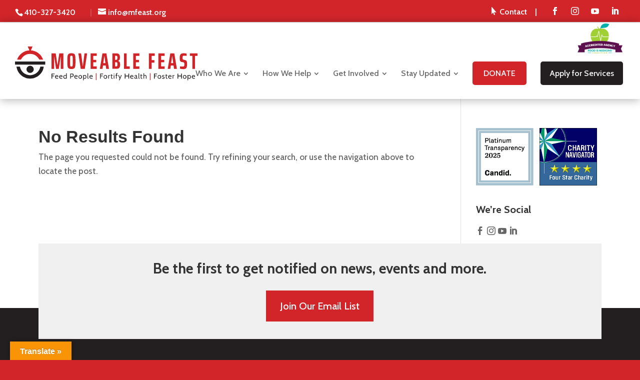

--- FILE ---
content_type: text/html; charset=UTF-8
request_url: https://www.mfeast.org/tag/ride-for-the-feast-2020/
body_size: 35561
content:
<!DOCTYPE html>
<html lang="en-US">
<head>
	<meta charset="UTF-8" />
<meta http-equiv="X-UA-Compatible" content="IE=edge">
	<link rel="pingback" href="https://www.mfeast.org/xmlrpc.php" />

	<script type="text/javascript">
		document.documentElement.className = 'js';
	</script>
	
	<meta name='robots' content='index, follow, max-image-preview:large, max-snippet:-1, max-video-preview:-1' />

	<!-- This site is optimized with the Yoast SEO plugin v26.5 - https://yoast.com/wordpress/plugins/seo/ -->
	<title>ride-for-the-feast-2020 Archives - Moveable Feast - Baltimore, MD</title>
	<link rel="canonical" href="https://www.mfeast.org/tag/ride-for-the-feast-2020/" />
	<meta property="og:locale" content="en_US" />
	<meta property="og:type" content="article" />
	<meta property="og:title" content="ride-for-the-feast-2020 Archives - Moveable Feast - Baltimore, MD" />
	<meta property="og:url" content="https://www.mfeast.org/tag/ride-for-the-feast-2020/" />
	<meta property="og:site_name" content="Moveable Feast - Baltimore, MD" />
	<meta name="twitter:card" content="summary_large_image" />
	<script type="application/ld+json" class="yoast-schema-graph">{"@context":"https://schema.org","@graph":[{"@type":"CollectionPage","@id":"https://www.mfeast.org/tag/ride-for-the-feast-2020/","url":"https://www.mfeast.org/tag/ride-for-the-feast-2020/","name":"ride-for-the-feast-2020 Archives - Moveable Feast - Baltimore, MD","isPartOf":{"@id":"https://www.mfeast.org/#website"},"breadcrumb":{"@id":"https://www.mfeast.org/tag/ride-for-the-feast-2020/#breadcrumb"},"inLanguage":"en-US"},{"@type":"BreadcrumbList","@id":"https://www.mfeast.org/tag/ride-for-the-feast-2020/#breadcrumb","itemListElement":[{"@type":"ListItem","position":1,"name":"Home","item":"https://www.mfeast.org/"},{"@type":"ListItem","position":2,"name":"ride-for-the-feast-2020"}]},{"@type":"WebSite","@id":"https://www.mfeast.org/#website","url":"https://www.mfeast.org/","name":"Moveable Feast - Baltimore, MD","description":"FEED PEOPLE | FORTIFY HEALTH | FOSTER HOPE","publisher":{"@id":"https://www.mfeast.org/#organization"},"potentialAction":[{"@type":"SearchAction","target":{"@type":"EntryPoint","urlTemplate":"https://www.mfeast.org/?s={search_term_string}"},"query-input":{"@type":"PropertyValueSpecification","valueRequired":true,"valueName":"search_term_string"}}],"inLanguage":"en-US"},{"@type":"Organization","@id":"https://www.mfeast.org/#organization","name":"Moveable Feast - Baltimore, MD","url":"https://www.mfeast.org/","logo":{"@type":"ImageObject","inLanguage":"en-US","@id":"https://www.mfeast.org/#/schema/logo/image/","url":"https://www.mfeast.org/wp-content/uploads/2023/07/Moveable-Feast-Logo-Social.jpg","contentUrl":"https://www.mfeast.org/wp-content/uploads/2023/07/Moveable-Feast-Logo-Social.jpg","width":1088,"height":285,"caption":"Moveable Feast - Baltimore, MD"},"image":{"@id":"https://www.mfeast.org/#/schema/logo/image/"},"sameAs":["https://facebook.com/MFeastBaltimore","https://instagram.com/mfeastbmore","https://www.youtube.com/user/MfeastBaltimore","https://www.linkedin.com/company/moveable-feast/"]}]}</script>
	<!-- / Yoast SEO plugin. -->


<link rel='dns-prefetch' href='//www.mfeast.org' />
<link rel='dns-prefetch' href='//translate.google.com' />
<link rel='dns-prefetch' href='//fonts.googleapis.com' />
<link rel='dns-prefetch' href='//www.googletagmanager.com' />
<link rel="alternate" type="application/rss+xml" title="Moveable Feast - Baltimore, MD &raquo; Feed" href="https://www.mfeast.org/feed/" />
<link rel="alternate" type="application/rss+xml" title="Moveable Feast - Baltimore, MD &raquo; Comments Feed" href="https://www.mfeast.org/comments/feed/" />
<link rel="alternate" type="application/rss+xml" title="Moveable Feast - Baltimore, MD &raquo; ride-for-the-feast-2020 Tag Feed" href="https://www.mfeast.org/tag/ride-for-the-feast-2020/feed/" />
<script type="text/javascript">
/* <![CDATA[ */
window._wpemojiSettings = {"baseUrl":"https:\/\/s.w.org\/images\/core\/emoji\/15.0.3\/72x72\/","ext":".png","svgUrl":"https:\/\/s.w.org\/images\/core\/emoji\/15.0.3\/svg\/","svgExt":".svg","source":{"concatemoji":"https:\/\/www.mfeast.org\/wp-includes\/js\/wp-emoji-release.min.js?ver=6.7.2"}};
/*! This file is auto-generated */
!function(i,n){var o,s,e;function c(e){try{var t={supportTests:e,timestamp:(new Date).valueOf()};sessionStorage.setItem(o,JSON.stringify(t))}catch(e){}}function p(e,t,n){e.clearRect(0,0,e.canvas.width,e.canvas.height),e.fillText(t,0,0);var t=new Uint32Array(e.getImageData(0,0,e.canvas.width,e.canvas.height).data),r=(e.clearRect(0,0,e.canvas.width,e.canvas.height),e.fillText(n,0,0),new Uint32Array(e.getImageData(0,0,e.canvas.width,e.canvas.height).data));return t.every(function(e,t){return e===r[t]})}function u(e,t,n){switch(t){case"flag":return n(e,"\ud83c\udff3\ufe0f\u200d\u26a7\ufe0f","\ud83c\udff3\ufe0f\u200b\u26a7\ufe0f")?!1:!n(e,"\ud83c\uddfa\ud83c\uddf3","\ud83c\uddfa\u200b\ud83c\uddf3")&&!n(e,"\ud83c\udff4\udb40\udc67\udb40\udc62\udb40\udc65\udb40\udc6e\udb40\udc67\udb40\udc7f","\ud83c\udff4\u200b\udb40\udc67\u200b\udb40\udc62\u200b\udb40\udc65\u200b\udb40\udc6e\u200b\udb40\udc67\u200b\udb40\udc7f");case"emoji":return!n(e,"\ud83d\udc26\u200d\u2b1b","\ud83d\udc26\u200b\u2b1b")}return!1}function f(e,t,n){var r="undefined"!=typeof WorkerGlobalScope&&self instanceof WorkerGlobalScope?new OffscreenCanvas(300,150):i.createElement("canvas"),a=r.getContext("2d",{willReadFrequently:!0}),o=(a.textBaseline="top",a.font="600 32px Arial",{});return e.forEach(function(e){o[e]=t(a,e,n)}),o}function t(e){var t=i.createElement("script");t.src=e,t.defer=!0,i.head.appendChild(t)}"undefined"!=typeof Promise&&(o="wpEmojiSettingsSupports",s=["flag","emoji"],n.supports={everything:!0,everythingExceptFlag:!0},e=new Promise(function(e){i.addEventListener("DOMContentLoaded",e,{once:!0})}),new Promise(function(t){var n=function(){try{var e=JSON.parse(sessionStorage.getItem(o));if("object"==typeof e&&"number"==typeof e.timestamp&&(new Date).valueOf()<e.timestamp+604800&&"object"==typeof e.supportTests)return e.supportTests}catch(e){}return null}();if(!n){if("undefined"!=typeof Worker&&"undefined"!=typeof OffscreenCanvas&&"undefined"!=typeof URL&&URL.createObjectURL&&"undefined"!=typeof Blob)try{var e="postMessage("+f.toString()+"("+[JSON.stringify(s),u.toString(),p.toString()].join(",")+"));",r=new Blob([e],{type:"text/javascript"}),a=new Worker(URL.createObjectURL(r),{name:"wpTestEmojiSupports"});return void(a.onmessage=function(e){c(n=e.data),a.terminate(),t(n)})}catch(e){}c(n=f(s,u,p))}t(n)}).then(function(e){for(var t in e)n.supports[t]=e[t],n.supports.everything=n.supports.everything&&n.supports[t],"flag"!==t&&(n.supports.everythingExceptFlag=n.supports.everythingExceptFlag&&n.supports[t]);n.supports.everythingExceptFlag=n.supports.everythingExceptFlag&&!n.supports.flag,n.DOMReady=!1,n.readyCallback=function(){n.DOMReady=!0}}).then(function(){return e}).then(function(){var e;n.supports.everything||(n.readyCallback(),(e=n.source||{}).concatemoji?t(e.concatemoji):e.wpemoji&&e.twemoji&&(t(e.twemoji),t(e.wpemoji)))}))}((window,document),window._wpemojiSettings);
/* ]]> */
</script>
<meta content="Divi v.4.27.4" name="generator"/><link rel='stylesheet' id='tc-caf-pro-common-style-css' href='https://www.mfeast.org/wp-content/plugins/category-ajax-filter-pro/assets/css/common/common.css?ver=8.8.2.5' type='text/css' media='all' />
<link rel='stylesheet' id='tc-caf-dynamic-style-multiple-taxonomy-filter-hor-modern_1-css' href='https://www.mfeast.org/wp-content/plugins/category-ajax-filter-pro/assets/css/dynamic-styles.css?ver=6.7.2' type='text/css' media='all' />
<style id='tc-caf-dynamic-style-multiple-taxonomy-filter-hor-modern_1-inline-css' type='text/css'>
.data-target-div1 div.caf-multiple-taxonomy-filter-modern ul.caf_select_multi {
    background: #f9f9f9;
    border: 1px solid #666;
    border-radius: 0;
}

.data-target-div1 div.caf-multiple-taxonomy-filter-modern ul.caf_select_multi li {color:#000!important;}

div.caf-multiple-taxonomy-filter-modern ul.caf-multi-drop-sub.active {border-radius:0!important;}

div.caf-multiple-taxonomy-filter-modern ul.caf_select_multi:last-child {display:none;}

#caf-post-layout3 .caf-meta-content-cats ul li:last-child {display:none!important;}

.data-target-div1 #caf-post-layout3 .caf-post-title h2 a:hover {color:#fff!important;}

.data-target-div1 #caf-post-layout3 .caf-meta-content-cats li a {background-color:#32c4d9!important;}
.data-target-div1 div.caf-multiple-taxonomy-filter-modern .manage-inner-caf {background:#ffffff}

 .data-target-div1 div.caf-multiple-taxonomy-filter-modern ul.caf_select_multi {background:#ffffff}

 .data-target-div1 div.caf-multiple-taxonomy-filter-modern ul.caf_select_multi li {color:#32c4d9;font-family:inherit;font-size:13px;text-transform:capitalize;}

 .data-target-div1 div.caf-multiple-taxonomy-filter-modern ul.caf_select_multi ul.caf-multi-drop-sub li:hover {background-color:#32c4d9;color:#ffffff}

 .data-target-div1 div.caf-multiple-taxonomy-filter-modern ul.caf_select_multi li.active {
 background-color:#32c4d9;color:#ffffff}

 .data-target-div1 .caf-multiple-taxonomy-filter-modern .caf-manage-search-bar {overflow: hidden;}
.data-target-div1 .caf-multiple-taxonomy-filter-modern input#caf-search-sub {padding: 7px 12px;border: none;border-left: 1px solid #ddd;}
.data-target-div1 .caf-multiple-taxonomy-filter-modern .caf-search-bar { margin-bottom: 10px;width:100%;}
.data-target-div1 .caf-multiple-taxonomy-filter-modern .caf-search-bar.sr-layout2 { margin-bottom: 0px;width:auto;display:-webkit-inline-box;margin-left:5px;position:relative;top:7px;}
.data-target-div1 .caf-multiple-taxonomy-filter-modern .caf-filter-container {display:block;text-align:left;}
.data-target-div1 .caf-multiple-taxonomy-filter-modern .caf-search-bar.caf-icon-search.sr-layout2 {text-align: right;}
.data-target-div1 .caf-filter-layout.srch-on.search-layout2 .caf-manage-search-bar.active {float:left;}

.data-target-div1 .manage-caf-search-icon {float: right;}
.data-target-div1 .caf-post-layout3 .caf-content {font-family:inherit;text-transform:capitalize;font-size:12px;}.data-target-div1 .error-caf {font-family:inherit;background-color: #ffffff; color: #262626;font-size:36px;}
.data-target-div1 .caf-post-layout3 .caf-post-title h2 a {font-family:inherit;text-transform:capitalize;font-size:36px;}
.data-target-div1 .caf-post-layout3 .caf-meta-content-cats li a {font-family:inherit;}
.data-target-div1 .caf-post-layout3 span.author, .data-target-div1 .caf-post-layout3 span.date, .data-target-div1 .caf-post-layout3 span.comment {font-family:inherit;color: #262626;}
.data-target-div1 ul#caf-layout-pagination.post-layout3 li a,.data-target-div1 .prev-next-caf-pagination .caf-pagi-btn {font-family:inherit;background-color: #32c4d9;color:#ffffff;}
.data-target-div1 ul#caf-layout-pagination.post-layout3 span.page-numbers.current {font-family:inherit;color: #32c4d9;background-color:#ffffff;}
#caf-post-layout-container.data-target-div1.post-layout3 {background-color: #ffffff00;}
.data-target-div1 .caf-post-layout3 .caf-post-title h2 a:hover, .data-target-div1 .caf-post-layout3 span.date {color: #262626;}
.data-target-div1 .caf-post-layout3 .caf-post-title h2 a,  .data-target-div1 .caf-post-layout3 .caf-meta-content-cats li a {color: #ffffff;}
.data-target-div1 .caf-post-layout3 .caf-meta-content-cats li a {background-color: #262626;}
.data-target-div1 .caf-meta-content{color: #32c4d9;}
.data-target-div1 .caf-post-layout3 .caf-content{color: #ffffff;}
.data-target-div1 .caf-post-layout3 a.caf-read-more{color: #ffffff;background-color: #262626;}
.data-target-div1 .status i {color:#262626;}
</style>
<link rel='stylesheet' id='tc-caf-pro-post-layout3-css' href='https://www.mfeast.org/wp-content/plugins/category-ajax-filter-pro/assets/css/post/post-layout3.css?ver=8.8.2.5' type='text/css' media='all' />
<link rel='stylesheet' id='tc-caf-pro-multiple-taxonomy-filter-hor-modern-css' href='https://www.mfeast.org/wp-content/plugins/category-ajax-filter-pro/assets/css/filter/multiple-taxonomy-filter-hor-modern.css?ver=8.8.2.5' type='text/css' media='all' />
<link rel='stylesheet' id='tc-caf-font-awesome-style-css' href='https://www.mfeast.org/wp-content/plugins/category-ajax-filter-pro/assets/css/fontawesome/css/font-awesome.min.css?ver=8.8.2.5' type='text/css' media='all' />
<link rel='stylesheet' id='tc-caf-font-awesome-all-style-css' href='https://www.mfeast.org/wp-content/plugins/category-ajax-filter-pro/assets/css/fontawesome/css/all.min.css?ver=8.8.2.5' type='text/css' media='all' />
<style id='wp-emoji-styles-inline-css' type='text/css'>

	img.wp-smiley, img.emoji {
		display: inline !important;
		border: none !important;
		box-shadow: none !important;
		height: 1em !important;
		width: 1em !important;
		margin: 0 0.07em !important;
		vertical-align: -0.1em !important;
		background: none !important;
		padding: 0 !important;
	}
</style>
<link rel='stylesheet' id='wp-block-library-css' href='https://www.mfeast.org/wp-includes/css/dist/block-library/style.min.css?ver=6.7.2' type='text/css' media='all' />
<style id='wp-block-library-theme-inline-css' type='text/css'>
.wp-block-audio :where(figcaption){color:#555;font-size:13px;text-align:center}.is-dark-theme .wp-block-audio :where(figcaption){color:#ffffffa6}.wp-block-audio{margin:0 0 1em}.wp-block-code{border:1px solid #ccc;border-radius:4px;font-family:Menlo,Consolas,monaco,monospace;padding:.8em 1em}.wp-block-embed :where(figcaption){color:#555;font-size:13px;text-align:center}.is-dark-theme .wp-block-embed :where(figcaption){color:#ffffffa6}.wp-block-embed{margin:0 0 1em}.blocks-gallery-caption{color:#555;font-size:13px;text-align:center}.is-dark-theme .blocks-gallery-caption{color:#ffffffa6}:root :where(.wp-block-image figcaption){color:#555;font-size:13px;text-align:center}.is-dark-theme :root :where(.wp-block-image figcaption){color:#ffffffa6}.wp-block-image{margin:0 0 1em}.wp-block-pullquote{border-bottom:4px solid;border-top:4px solid;color:currentColor;margin-bottom:1.75em}.wp-block-pullquote cite,.wp-block-pullquote footer,.wp-block-pullquote__citation{color:currentColor;font-size:.8125em;font-style:normal;text-transform:uppercase}.wp-block-quote{border-left:.25em solid;margin:0 0 1.75em;padding-left:1em}.wp-block-quote cite,.wp-block-quote footer{color:currentColor;font-size:.8125em;font-style:normal;position:relative}.wp-block-quote:where(.has-text-align-right){border-left:none;border-right:.25em solid;padding-left:0;padding-right:1em}.wp-block-quote:where(.has-text-align-center){border:none;padding-left:0}.wp-block-quote.is-large,.wp-block-quote.is-style-large,.wp-block-quote:where(.is-style-plain){border:none}.wp-block-search .wp-block-search__label{font-weight:700}.wp-block-search__button{border:1px solid #ccc;padding:.375em .625em}:where(.wp-block-group.has-background){padding:1.25em 2.375em}.wp-block-separator.has-css-opacity{opacity:.4}.wp-block-separator{border:none;border-bottom:2px solid;margin-left:auto;margin-right:auto}.wp-block-separator.has-alpha-channel-opacity{opacity:1}.wp-block-separator:not(.is-style-wide):not(.is-style-dots){width:100px}.wp-block-separator.has-background:not(.is-style-dots){border-bottom:none;height:1px}.wp-block-separator.has-background:not(.is-style-wide):not(.is-style-dots){height:2px}.wp-block-table{margin:0 0 1em}.wp-block-table td,.wp-block-table th{word-break:normal}.wp-block-table :where(figcaption){color:#555;font-size:13px;text-align:center}.is-dark-theme .wp-block-table :where(figcaption){color:#ffffffa6}.wp-block-video :where(figcaption){color:#555;font-size:13px;text-align:center}.is-dark-theme .wp-block-video :where(figcaption){color:#ffffffa6}.wp-block-video{margin:0 0 1em}:root :where(.wp-block-template-part.has-background){margin-bottom:0;margin-top:0;padding:1.25em 2.375em}
</style>
<style id='global-styles-inline-css' type='text/css'>
:root{--wp--preset--aspect-ratio--square: 1;--wp--preset--aspect-ratio--4-3: 4/3;--wp--preset--aspect-ratio--3-4: 3/4;--wp--preset--aspect-ratio--3-2: 3/2;--wp--preset--aspect-ratio--2-3: 2/3;--wp--preset--aspect-ratio--16-9: 16/9;--wp--preset--aspect-ratio--9-16: 9/16;--wp--preset--color--black: #000000;--wp--preset--color--cyan-bluish-gray: #abb8c3;--wp--preset--color--white: #ffffff;--wp--preset--color--pale-pink: #f78da7;--wp--preset--color--vivid-red: #cf2e2e;--wp--preset--color--luminous-vivid-orange: #ff6900;--wp--preset--color--luminous-vivid-amber: #fcb900;--wp--preset--color--light-green-cyan: #7bdcb5;--wp--preset--color--vivid-green-cyan: #00d084;--wp--preset--color--pale-cyan-blue: #8ed1fc;--wp--preset--color--vivid-cyan-blue: #0693e3;--wp--preset--color--vivid-purple: #9b51e0;--wp--preset--gradient--vivid-cyan-blue-to-vivid-purple: linear-gradient(135deg,rgba(6,147,227,1) 0%,rgb(155,81,224) 100%);--wp--preset--gradient--light-green-cyan-to-vivid-green-cyan: linear-gradient(135deg,rgb(122,220,180) 0%,rgb(0,208,130) 100%);--wp--preset--gradient--luminous-vivid-amber-to-luminous-vivid-orange: linear-gradient(135deg,rgba(252,185,0,1) 0%,rgba(255,105,0,1) 100%);--wp--preset--gradient--luminous-vivid-orange-to-vivid-red: linear-gradient(135deg,rgba(255,105,0,1) 0%,rgb(207,46,46) 100%);--wp--preset--gradient--very-light-gray-to-cyan-bluish-gray: linear-gradient(135deg,rgb(238,238,238) 0%,rgb(169,184,195) 100%);--wp--preset--gradient--cool-to-warm-spectrum: linear-gradient(135deg,rgb(74,234,220) 0%,rgb(151,120,209) 20%,rgb(207,42,186) 40%,rgb(238,44,130) 60%,rgb(251,105,98) 80%,rgb(254,248,76) 100%);--wp--preset--gradient--blush-light-purple: linear-gradient(135deg,rgb(255,206,236) 0%,rgb(152,150,240) 100%);--wp--preset--gradient--blush-bordeaux: linear-gradient(135deg,rgb(254,205,165) 0%,rgb(254,45,45) 50%,rgb(107,0,62) 100%);--wp--preset--gradient--luminous-dusk: linear-gradient(135deg,rgb(255,203,112) 0%,rgb(199,81,192) 50%,rgb(65,88,208) 100%);--wp--preset--gradient--pale-ocean: linear-gradient(135deg,rgb(255,245,203) 0%,rgb(182,227,212) 50%,rgb(51,167,181) 100%);--wp--preset--gradient--electric-grass: linear-gradient(135deg,rgb(202,248,128) 0%,rgb(113,206,126) 100%);--wp--preset--gradient--midnight: linear-gradient(135deg,rgb(2,3,129) 0%,rgb(40,116,252) 100%);--wp--preset--font-size--small: 13px;--wp--preset--font-size--medium: 20px;--wp--preset--font-size--large: 36px;--wp--preset--font-size--x-large: 42px;--wp--preset--spacing--20: 0.44rem;--wp--preset--spacing--30: 0.67rem;--wp--preset--spacing--40: 1rem;--wp--preset--spacing--50: 1.5rem;--wp--preset--spacing--60: 2.25rem;--wp--preset--spacing--70: 3.38rem;--wp--preset--spacing--80: 5.06rem;--wp--preset--shadow--natural: 6px 6px 9px rgba(0, 0, 0, 0.2);--wp--preset--shadow--deep: 12px 12px 50px rgba(0, 0, 0, 0.4);--wp--preset--shadow--sharp: 6px 6px 0px rgba(0, 0, 0, 0.2);--wp--preset--shadow--outlined: 6px 6px 0px -3px rgba(255, 255, 255, 1), 6px 6px rgba(0, 0, 0, 1);--wp--preset--shadow--crisp: 6px 6px 0px rgba(0, 0, 0, 1);}:root { --wp--style--global--content-size: 823px;--wp--style--global--wide-size: 1080px; }:where(body) { margin: 0; }.wp-site-blocks > .alignleft { float: left; margin-right: 2em; }.wp-site-blocks > .alignright { float: right; margin-left: 2em; }.wp-site-blocks > .aligncenter { justify-content: center; margin-left: auto; margin-right: auto; }:where(.is-layout-flex){gap: 0.5em;}:where(.is-layout-grid){gap: 0.5em;}.is-layout-flow > .alignleft{float: left;margin-inline-start: 0;margin-inline-end: 2em;}.is-layout-flow > .alignright{float: right;margin-inline-start: 2em;margin-inline-end: 0;}.is-layout-flow > .aligncenter{margin-left: auto !important;margin-right: auto !important;}.is-layout-constrained > .alignleft{float: left;margin-inline-start: 0;margin-inline-end: 2em;}.is-layout-constrained > .alignright{float: right;margin-inline-start: 2em;margin-inline-end: 0;}.is-layout-constrained > .aligncenter{margin-left: auto !important;margin-right: auto !important;}.is-layout-constrained > :where(:not(.alignleft):not(.alignright):not(.alignfull)){max-width: var(--wp--style--global--content-size);margin-left: auto !important;margin-right: auto !important;}.is-layout-constrained > .alignwide{max-width: var(--wp--style--global--wide-size);}body .is-layout-flex{display: flex;}.is-layout-flex{flex-wrap: wrap;align-items: center;}.is-layout-flex > :is(*, div){margin: 0;}body .is-layout-grid{display: grid;}.is-layout-grid > :is(*, div){margin: 0;}body{padding-top: 0px;padding-right: 0px;padding-bottom: 0px;padding-left: 0px;}:root :where(.wp-element-button, .wp-block-button__link){background-color: #32373c;border-width: 0;color: #fff;font-family: inherit;font-size: inherit;line-height: inherit;padding: calc(0.667em + 2px) calc(1.333em + 2px);text-decoration: none;}.has-black-color{color: var(--wp--preset--color--black) !important;}.has-cyan-bluish-gray-color{color: var(--wp--preset--color--cyan-bluish-gray) !important;}.has-white-color{color: var(--wp--preset--color--white) !important;}.has-pale-pink-color{color: var(--wp--preset--color--pale-pink) !important;}.has-vivid-red-color{color: var(--wp--preset--color--vivid-red) !important;}.has-luminous-vivid-orange-color{color: var(--wp--preset--color--luminous-vivid-orange) !important;}.has-luminous-vivid-amber-color{color: var(--wp--preset--color--luminous-vivid-amber) !important;}.has-light-green-cyan-color{color: var(--wp--preset--color--light-green-cyan) !important;}.has-vivid-green-cyan-color{color: var(--wp--preset--color--vivid-green-cyan) !important;}.has-pale-cyan-blue-color{color: var(--wp--preset--color--pale-cyan-blue) !important;}.has-vivid-cyan-blue-color{color: var(--wp--preset--color--vivid-cyan-blue) !important;}.has-vivid-purple-color{color: var(--wp--preset--color--vivid-purple) !important;}.has-black-background-color{background-color: var(--wp--preset--color--black) !important;}.has-cyan-bluish-gray-background-color{background-color: var(--wp--preset--color--cyan-bluish-gray) !important;}.has-white-background-color{background-color: var(--wp--preset--color--white) !important;}.has-pale-pink-background-color{background-color: var(--wp--preset--color--pale-pink) !important;}.has-vivid-red-background-color{background-color: var(--wp--preset--color--vivid-red) !important;}.has-luminous-vivid-orange-background-color{background-color: var(--wp--preset--color--luminous-vivid-orange) !important;}.has-luminous-vivid-amber-background-color{background-color: var(--wp--preset--color--luminous-vivid-amber) !important;}.has-light-green-cyan-background-color{background-color: var(--wp--preset--color--light-green-cyan) !important;}.has-vivid-green-cyan-background-color{background-color: var(--wp--preset--color--vivid-green-cyan) !important;}.has-pale-cyan-blue-background-color{background-color: var(--wp--preset--color--pale-cyan-blue) !important;}.has-vivid-cyan-blue-background-color{background-color: var(--wp--preset--color--vivid-cyan-blue) !important;}.has-vivid-purple-background-color{background-color: var(--wp--preset--color--vivid-purple) !important;}.has-black-border-color{border-color: var(--wp--preset--color--black) !important;}.has-cyan-bluish-gray-border-color{border-color: var(--wp--preset--color--cyan-bluish-gray) !important;}.has-white-border-color{border-color: var(--wp--preset--color--white) !important;}.has-pale-pink-border-color{border-color: var(--wp--preset--color--pale-pink) !important;}.has-vivid-red-border-color{border-color: var(--wp--preset--color--vivid-red) !important;}.has-luminous-vivid-orange-border-color{border-color: var(--wp--preset--color--luminous-vivid-orange) !important;}.has-luminous-vivid-amber-border-color{border-color: var(--wp--preset--color--luminous-vivid-amber) !important;}.has-light-green-cyan-border-color{border-color: var(--wp--preset--color--light-green-cyan) !important;}.has-vivid-green-cyan-border-color{border-color: var(--wp--preset--color--vivid-green-cyan) !important;}.has-pale-cyan-blue-border-color{border-color: var(--wp--preset--color--pale-cyan-blue) !important;}.has-vivid-cyan-blue-border-color{border-color: var(--wp--preset--color--vivid-cyan-blue) !important;}.has-vivid-purple-border-color{border-color: var(--wp--preset--color--vivid-purple) !important;}.has-vivid-cyan-blue-to-vivid-purple-gradient-background{background: var(--wp--preset--gradient--vivid-cyan-blue-to-vivid-purple) !important;}.has-light-green-cyan-to-vivid-green-cyan-gradient-background{background: var(--wp--preset--gradient--light-green-cyan-to-vivid-green-cyan) !important;}.has-luminous-vivid-amber-to-luminous-vivid-orange-gradient-background{background: var(--wp--preset--gradient--luminous-vivid-amber-to-luminous-vivid-orange) !important;}.has-luminous-vivid-orange-to-vivid-red-gradient-background{background: var(--wp--preset--gradient--luminous-vivid-orange-to-vivid-red) !important;}.has-very-light-gray-to-cyan-bluish-gray-gradient-background{background: var(--wp--preset--gradient--very-light-gray-to-cyan-bluish-gray) !important;}.has-cool-to-warm-spectrum-gradient-background{background: var(--wp--preset--gradient--cool-to-warm-spectrum) !important;}.has-blush-light-purple-gradient-background{background: var(--wp--preset--gradient--blush-light-purple) !important;}.has-blush-bordeaux-gradient-background{background: var(--wp--preset--gradient--blush-bordeaux) !important;}.has-luminous-dusk-gradient-background{background: var(--wp--preset--gradient--luminous-dusk) !important;}.has-pale-ocean-gradient-background{background: var(--wp--preset--gradient--pale-ocean) !important;}.has-electric-grass-gradient-background{background: var(--wp--preset--gradient--electric-grass) !important;}.has-midnight-gradient-background{background: var(--wp--preset--gradient--midnight) !important;}.has-small-font-size{font-size: var(--wp--preset--font-size--small) !important;}.has-medium-font-size{font-size: var(--wp--preset--font-size--medium) !important;}.has-large-font-size{font-size: var(--wp--preset--font-size--large) !important;}.has-x-large-font-size{font-size: var(--wp--preset--font-size--x-large) !important;}
:where(.wp-block-post-template.is-layout-flex){gap: 1.25em;}:where(.wp-block-post-template.is-layout-grid){gap: 1.25em;}
:where(.wp-block-columns.is-layout-flex){gap: 2em;}:where(.wp-block-columns.is-layout-grid){gap: 2em;}
:root :where(.wp-block-pullquote){font-size: 1.5em;line-height: 1.6;}
</style>
<link rel='stylesheet' id='dmpro_general_style-css' href='https://www.mfeast.org/wp-content/plugins/divi-modules-pro/public/css/general.css?ver=1.0.0' type='text/css' media='all' />
<style id='dmpro_general_style-inline-css' type='text/css'>
@media (min-width: 981px) {#dmpro-mediaquery-state { z-index:1; }}@media (max-width: 980px) and (min-width: 769px){#dmpro-mediaquery-state { z-index:2; }}@media (max-width: 768px) and (min-width: 401px){#dmpro-mediaquery-state { z-index:2; }}@media (max-width: 400px){#dmpro-mediaquery-state { z-index:3; }}
</style>
<link rel='stylesheet' id='google-language-translator-css' href='https://www.mfeast.org/wp-content/plugins/google-language-translator/css/style.css?ver=6.0.20' type='text/css' media='' />
<link rel='stylesheet' id='glt-toolbar-styles-css' href='https://www.mfeast.org/wp-content/plugins/google-language-translator/css/toolbar.css?ver=6.0.20' type='text/css' media='' />
<link rel='stylesheet' id='simple-restrict-css' href='https://www.mfeast.org/wp-content/plugins/simple-restrict/public/css/simple-restrict-public.css?ver=1.2.8' type='text/css' media='all' />
<link rel='stylesheet' id='dh-misc-css' href='https://www.mfeast.org/wp-content/plugins/divi-hacks/styles/misc.css?ver=1.19.9' type='text/css' media='all' />
<link rel='stylesheet' id='dh-ums-css' href='https://www.mfeast.org/wp-content/plugins/divi-hacks/styles/user-meta-shortcode.css?ver=1.19.9' type='text/css' media='all' />
<link rel='stylesheet' id='dh-mobile-menu-css' href='https://www.mfeast.org/wp-content/plugins/divi-hacks/styles/mobile-menu.css?ver=1.19.9' type='text/css' media='all' />
<link rel='stylesheet' id='dh-preloader-css' href='https://www.mfeast.org/wp-content/plugins/divi-hacks/styles/preloader.css?ver=1.19.9' type='text/css' media='all' />
<link rel='stylesheet' id='dh-docs_menu-css' href='https://www.mfeast.org/wp-content/plugins/divi-hacks/styles/docs_menu.css?ver=1.19.9' type='text/css' media='all' />
<link rel='stylesheet' id='dh-tooltips-css' href='https://www.mfeast.org/wp-content/plugins/divi-hacks/styles/tooltips.css?ver=1.19.9' type='text/css' media='all' />
<link rel='stylesheet' id='dh-lightbox-css' href='https://www.mfeast.org/wp-content/plugins/divi-hacks/styles/lightbox.css?ver=1.19.9' type='text/css' media='all' />
<link rel='stylesheet' id='dh_body-class-css' href='https://www.mfeast.org/wp-content/plugins/divi-hacks/styles/body-classes.css?ver=1.19.9' type='text/css' media='all' />
<link rel='stylesheet' id='dh_app-mobile-header-css' href='https://www.mfeast.org/wp-content/plugins/divi-hacks/styles/app-header.css?ver=1.19.9' type='text/css' media='all' />
<link rel='stylesheet' id='dh_vertical-center-section-css' href='https://www.mfeast.org/wp-content/plugins/divi-hacks/styles/valign-center.css?ver=1.19.9' type='text/css' media='all' />
<link rel='stylesheet' id='dh_image-shapes-css' href='https://www.mfeast.org/wp-content/plugins/divi-hacks/styles/image-shapes.css?ver=1.19.9' type='text/css' media='all' />
<link rel='stylesheet' id='dh_custom-archives-css' href='https://www.mfeast.org/wp-content/plugins/divi-hacks/styles/custom-archives.css?ver=1.19.9' type='text/css' media='all' />
<link rel='stylesheet' id='dh_menu-animations-css' href='https://www.mfeast.org/wp-content/plugins/divi-hacks/styles/menu-animations.css?ver=1.19.9' type='text/css' media='all' />
<link rel='stylesheet' id='dh_helpful-links-css' href='https://www.mfeast.org/wp-content/plugins/divi-hacks/styles/helpful-links.css?ver=1.19.9' type='text/css' media='all' />
<link rel='stylesheet' id='evcal_google_fonts-css' href='https://fonts.googleapis.com/css?family=Noto+Sans%3A400%2C400italic%2C700%7CPoppins%3A700%2C800%2C900&#038;subset=latin%2Clatin-ext&#038;ver=5.0.2' type='text/css' media='all' />
<link rel='stylesheet' id='evcal_cal_default-css' href='//www.mfeast.org/wp-content/plugins/eventON/assets/css/eventon_styles.css?ver=5.0.2' type='text/css' media='all' />
<link rel='stylesheet' id='evo_addon_styles-css' href='//www.mfeast.org/wp-content/plugins/eventON/assets/css/eventon_addon_styles.css?ver=1' type='text/css' media='all' />
<link rel='stylesheet' id='evo_font_icons-css' href='//www.mfeast.org/wp-content/plugins/eventON/assets/fonts/all.css?ver=5.0.2' type='text/css' media='all' />
<style id='evo_dynamic_styles-inline-css' type='text/css'>
.eventon_events_list .eventon_list_event .desc_trig, .evopop_top{background-color:#f1f1f1}.eventon_events_list .eventon_list_event .desc_trig:hover{background-color:#fbfbfb}.ajde_evcal_calendar .calendar_header p,
			.eventon_events_list .eventon_list_event .evoet_cx span.evoet_dayblock span, 
			.evo_pop_body .evoet_cx span.evoet_dayblock span,
			.ajde_evcal_calendar .evcal_evdata_row .evcal_evdata_cell h3.evo_h3,
			.evo_lightbox_content h3.evo_h3, h2.evo_h2, h3.evo_h3,h4.evo_h4,
			body .ajde_evcal_calendar h4.evo_h4, 
			.evo_content_in h4.evo_h4,
			.evo_metarow_ICS .evcal_evdata_cell p a,
			.eventon_events_list .eventon_list_event .evoet_cx span.evcal_desc2, 
			.eventon_list_event .evoet_cx span.evcal_event_title,
			.evoet_cx span.evcal_desc2,	
			.evo_metarow_ICS .evcal_evdata_cell p a, 
			.evo_metarow_learnMICS .evcal_col50 .evcal_evdata_cell p a,
			.eventon_list_event .evo_metarow_locImg p.evoLOCtxt .evo_loc_text_title,		
			.evo_clik_row .evo_h3,
			.evotax_term_card .evotax_term_details h2, 
			.evotax_term_card h3.evotax_term_subtitle,
			.ajde_evcal_calendar .evo_sort_btn,
			.eventon_main_section  #evcal_cur,	
			.ajde_evcal_calendar .calendar_header p.evo_month_title,		
			.ajde_evcal_calendar .eventon_events_list .evcal_month_line p,
			.eventon_events_list .eventon_list_event .evcal_cblock,			
			.ajde_evcal_calendar .evcal_month_line,
			.eventon_event .event_excerpt_in h3,
			.ajde_evcal_calendar .evo_footer_nav p.evo_month_title,
			.evo_eventon_live_now_section h3,
			.evo_tab_view .evo_tabs p.evo_tab,
			.evo_metarow_virtual .evo_live_now_tag,
			.evo_page_body .evo_sin_page .evosin_event_title{font-family:'Cabin', 'Arial', sans-serif}.ajde_evcal_calendar .eventon_events_list p,	
		.evo_lightbox p,
		.eventon_events_list .eventon_list_event .evoet_cx span, 
		.evo_pop_body .evoet_cx span,	
		.eventon_events_list .eventon_list_event .evoet_cx span.evcal_event_subtitle, 
		.evo_pop_body .evoet_cx span.evcal_event_subtitle,
		.ajde_evcal_calendar .eventon_list_event .event_description .evcal_btn, 
		.evo_pop_body .evcal_btn, .evcal_btn,
		.eventon_events_list .eventon_list_event .cancel_event .evo_event_headers, 
		.evo_pop_body .evo_event_headers.canceled,
		.eventon_events_list .eventon_list_event .evcal_list_a .evo_above_title span,
		.evo_pop_body .evcal_list_a .evo_above_title span,
		.evcal_evdata_row.evcal_event_details .evcal_evdata_cell p,
		#evcal_list .eventon_list_event .evoInput, .evo_pop_body .evoInput,
		.evcal_evdata_row .evcal_evdata_cell p, 
		#evcal_list .eventon_list_event p.no_events,
		.ajde_evcal_calendar .eventon_events_list .eventon_desc_in ul,
		.evoGuideCall em,
		.evo_cal_above span,
		.ajde_evcal_calendar .calendar_header .evo_j_dates .legend,
		.ajde_evcal_calendar .evo_custom_content ul li, 
		#evcal_list .eventon_list_event .event_description .evo_custom_content li
		.eventon_sort_line p, .eventon_filter_line p,
		.evcal_evdata_row{font-family:'Cabin', 'Arial', sans-serif}.ajde_evcal_calendar .evo_sort_btn, .eventon_sf_field p, .evo_srt_sel p.fa{color:#b8b8b8}.ajde_evcal_calendar .evo_sort_btn:hover{color:#d8d8d8}.eventon_events_list .eventon_list_event a,
				.evocard_row .evo_metarow_organizer .evo_card_organizer_social a,
				.evo_lightbox .evo_tax_social_media a{color:#656565}
				#evcal_list .eventon_list_event .event_description .evcal_btn, 
				#evcal_list .eventon_list_event .event_description .evcal_btn p, 
				body .evo_lightboxes .evo_lightbox_body.evo_pop_body .evcal_btn,
				.ajde_evcal_calendar .eventon_list_event .event_description .evcal_btn, 
				.evo_lightbox .evcal_btn, body .evcal_btn,
				.evo_lightbox.eventon_events_list .eventon_list_event a.evcal_btn,
				.evcal_btn,.evo_btn_arr,.evo_btn_arr_circ{color:#ffffff;background:#00aafb;}#evcal_list .eventon_list_event .event_description .evcal_btn:hover, 
				body .evo_lightboxes .evo_lightbox_body.evo_pop_body .evcal_btn:hover,
				.ajde_evcal_calendar .eventon_list_event .event_description .evcal_btn:hover, 
				.evo_pop_body .evcal_btn:hover, .evcal_btn:hover,.evcal_evdata_row.evo_clik_row:hover{color:#fff;background:#00aafb;}.evcal_evdata_row.evo_clik_row:hover &gt; *, .evcal_evdata_row.evo_clik_row:hover i{color:#fff}.eventon_list_event .evo_btn_secondary, 
				.ajde_evcal_calendar .eventon_list_event .event_description .evcal_btn.evo_btn_secondary,
				.evo_lightbox .evcal_btn.evo_btn_secondary, 
				body .evcal_btn.evo_btn_secondary,
				#evcal_list .eventon_list_event .event_description .evcal_btn.evo_btn_secondary,
				.evcal_btn.evo_btn_secondary,
				.evo_btn_secondary{color:#ffffff;background:#d2d2d2;}.eventon_list_event .evo_btn_secondary:hover, 
				.ajde_evcal_calendar .eventon_list_event .event_description .evcal_btn.evo_btn_secondary:hover,
				.evo_lightbox .evcal_btn.evo_btn_secondary:hover, 
				body .evcal_btn.evo_btn_secondary:hover,
				#evcal_list .eventon_list_event .event_description .evcal_btn.evo_btn_secondary:hover,
				.eventon_list_event .evo_btn_secondary:hover, 
				.evcal_btn.evo_btn_secondary:hover,
				.evo_btn_secondary:hover{color:#ffffff;background:#bebebe;}.evocard_row .evcal_evdata_icons i, .evocard_row .evcal_evdata_custometa_icons i{color:#202124;font-size:18px;}.evcal_evdata_row .evcal_evdata_cell h3, .evo_clik_row .evo_h3{font-size:18px}.evcal_evdata_row .evcal_evdata_cell h2, .evcal_evdata_row .evcal_evdata_cell h3, .evorow .evo_clik_row h3, 
			.evcal_evdata_row .evcal_evdata_cell h3 a{color:#ffffff}#evcal_list .eventon_list_event .evcal_eventcard p, 
				.ajde_evcal_calendar .eventon_events_list .eventon_desc_in ul,
				.evo_lightboxes .evo_pop_body .evcal_evdata_row .evcal_evdata_cell p,
				.evo_lightboxes .evcal_evdata_cell p a{color:#202124}.ajde_evcal_calendar #evcal_head.calendar_header #evcal_cur, .ajde_evcal_calendar .evcal_month_line p, .ajde_evcal_calendar .evo_footer_nav p.evo_month_title{color:#202124}.eventon_events_list .eventon_list_event .event_description, .evo_lightbox.eventcard .evo_lightbox_body{background-color:#fdfdfd}.evocard_box{background-color:#f3f3f3}.evcal_event_details .evcal_evdata_cell.shorter_desc .eventon_desc_in:after{background:linear-gradient(to top,	#f3f3f3 20%, #f3f3f300 80%)}.event_description .bordb, #evcal_list .bordb, .eventon_events_list .eventon_list_event .event_description, .bordr, #evcal_list,
					#evcal_list p.desc_trig_outter, 
					.evopop_top,
					.evo_pop_body .bordb{border-color:#d5d5d5}.eventon_events_list .eventon_list_event .evcal_list_a.featured_event{background-color:#fff6e2}.eventon_events_list .eventon_list_event .desc_trig:hover{border-left-width:7px}.eventon_events_list .eventon_list_event .evcal_list_a.featured_event:hover{background-color:#ffecc5}.evoet_cx .evo_ep_bar b, .evoet_cx .evo_ep_bar b:before{background-color:#f79191}.evoet_cx .evo_ep_bar.evo_completed b{background-color:#9a9a9a}.eventon_events_list .eventon_list_event .evoet_cx span.evo_above_title span.featured, .evo_pop_body .evoet_cx span.evo_above_title span.featured,
					.evosv_grid .evosv_tag.featured{color:#202124;background-color:#ffcb55;}.eventon_events_list .eventon_list_event .evoet_cx span.evo_above_title span.completed, .evo_pop_body .evoet_cx span.evo_above_title span.completed,
					.evosv_grid .evosv_tag.completed{color:#202124;background-color:#585858;}.ajde_evcal_calendar.clean, 
						.ajde_evcal_calendar.color.etttc_none,
						.ajde_evcal_calendar.white.etttc_custom, 
						.evo_lightboxes .eventon_list_event.clean, 
						.evo_lightboxes .eventon_list_event.color.etttc_none{--evo_ett_color:#202124;}.ajde_evcal_calendar.clean, 
						.ajde_evcal_calendar.color.etttc_none, 
						.ajde_evcal_calendar.white.etttc_custom, 
						.evo_lightboxes .clean.eventon_list_event, 
						.evo_lightboxes .eventon_list_event.color.etttc_none{--ett_title_color:#ffffff}.ajde_evcal_calendar.clean, 
						.ajde_evcal_calendar.color.etttc_none, 
						.ajde_evcal_calendar.white.etttc_custom, 
						.evo_lightboxes .clean.eventon_list_event, 
						.evo_lightboxes .eventon_list_event.color.etttc_none{--ett_subtitle_color:#202124}.ajde_evcal_calendar, .evo_lightboxes .eventon_list_event{--ett_dateblock_color:#202124}.evoet_cx span.evoet_subtitle.evo_below_title span.status_reason{color:#202124;background-color:#ffffff;}.ajde_evcal_calendar.color.etttc_custom, .evo_lightboxes .eventon_list_event.color.etttc_custom{--evo_ett_color:#ffffff; --ett_title_color:#ffffff; --ett_subtitle_color:#ffffff;--ett_dateblock_color:#ffffff;}.evo_lightboxes .eventon_list_event.color.etttc_custom .eventon_list_event{--ett_dateblock_color:#ffffff}.event_description .evcal_close{background-color:#f7f7f7}.event_description .evcal_close:hover{background-color:#f1f1f1}.evo_lightboxes .evopopclose, .evo_lightboxes .evolbclose{background-color:#202124}.evo_lightboxes .evopopclose:hover, .evo_lightboxes .evolbclose:hover{background-color:#cfcfcf}.evo_lightboxes .evolbclose:before, .evo_lightboxes .evolbclose:after{background-color:#ffffff}.evo_lightboxes .evolbclose:hover:before, .evo_lightboxes .evolbclose:hover:after{background-color:#ffffff}#evcal_list .evorow.getdirections, .evo_pop_body .evorow.getdirections{background-color:#ffffff}#evcal_list .evorow.getdirections .evoInput, .evo_pop_body .evorow.getdirections .evoInput{color:#888888}.fp_popup_option i{color:#999;font-size:22px;}.evo_cal_above span{color:#b8b8b8;background-color:#656565;}.evo_cal_above span.evo-gototoday-btn{color:#ffffff;background-color:#ADADAD;}.evo_cal_above span.evo-gototoday-btn:hover{color:#ffffff;background-color:#d3d3d3;}.ajde_evcal_calendar .calendar_header .evo_j_dates .legend a{color:#656565;background-color:#f5f5f5;}.ajde_evcal_calendar .calendar_header .evo_j_dates .legend a.current{color:#656565;background-color:#CFCFCF;}.ajde_evcal_calendar .calendar_header .evo_j_dates .legend a.set{color:#656565;background-color:#fed584;}.ajde_evcal_calendar .calendar_header .evcal_arrows, .evo_footer_nav .evcal_arrows{border-color:#737373;background-color:#ffffff;}.ajde_evcal_calendar .calendar_header .evcal_arrows:hover, .evo_footer_nav .evcal_arrows:hover{background-color:#202124;}.ajde_evcal_calendar .calendar_header .evcal_arrows i,
			.evo_footer_nav .evcal_arrows i{color:#ffffff}.ajde_evcal_calendar .calendar_header .evcal_arrows.evcal_btn_next:hover i,
			.ajde_evcal_calendar .calendar_header .evcal_arrows.evcal_btn_prev:hover i,
			.evo_footer_nav .evcal_arrows.evcal_btn_prev:hover i,
			.evo_footer_nav .evcal_arrows.evcal_btn_next:hover i{color:#f7f7f7}.eventon_events_list .eventon_list_event .evoet_cx span.evo_above_title span, .evo_pop_body .evoet_cx span.evo_above_title span{color:#202124;background-color:#F79191;}.eventon_events_list .eventon_list_event .evoet_cx span.evo_above_title span.canceled, .evo_pop_body .evoet_cx span.evo_above_title span.canceled{color:#202124;background-color:#F79191;}.eventon_events_list .eventon_list_event .evoet_cx span.evo_above_title span.vir,, .evo_pop_body .evoet_cx span.evo_above_title span.vir,
				.evosv_grid .evosv_tag.vir{color:#202124;background-color:#5bdaf7;}.eventon_events_list .eventon_list_event .evoet_cx span.evo_above_title span.postponed, .evo_pop_body .evoet_cx span.evo_above_title span.postponed,
			.evosv_grid .evosv_tag.postponed{color:#202124;background-color:#e3784b;}.eventon_events_list .eventon_list_event .evoet_cx span.evo_above_title span.movedonline, .evo_pop_body .evoet_cx span.evo_above_title span.movedonline,
			.evosv_grid .evosv_tag.movedonline{color:#202124;background-color:#6edccd;}.eventon_events_list .eventon_list_event .evoet_cx span.evo_above_title span.rescheduled, .evo_pop_body .evoet_cx span.evo_above_title span.rescheduled,
			.evosv_grid .evosv_tag.rescheduled{color:#202124;background-color:#67ef78;}.eventon_events_list .eventon_list_event .evcal_desc span.evo_above_title span.repeating, .evo_pop_body .evcal_desc span.evo_above_title span.repeating{color:#202124;background-color:#fed584;}.ajde_evcal_calendar #evcal_list.eventon_events_list .eventon_list_event .cancel_event.evcal_list_a, .evo_lightbox_body.eventon_list_event.cancel_event .evopop_top{background-color:#b0b0b0!important;}.eventon_events_list .eventon_list_event .cancel_event.evcal_list_a:before{color:#333333}#eventon_loadbar{background-color:#efefef}#eventon_loadbar:before{background-color:#d2252b}.evoet_cx .evcal_desc3 em.evocmd_button, #evcal_list .evoet_cx .evcal_desc3 em.evocmd_button{color:#ffffff;background-color:#237dbd;}.evo_metarow_socialmedia a.evo_ss:hover{background-color:#9d9d9d;}.evo_metarow_socialmedia a.evo_ss i{color:#656565;}.evo_metarow_socialmedia a.evo_ss:hover i{color:#ffffff;}.evo_metarow_socialmedia .evo_sm{border-color:#cdcdcd}.eventon_events_list .evoShow_more_events span{background-color:#b4b4b4;color:#ffffff;}.evo_card_health_boxes .evo_health_b{background-color:#ececec;color:#202124;}.evo_card_health_boxes .evo_health_b svg, .evo_card_health_boxes .evo_health_b i.fa{fill:#202124;color:#202124;}.evo_health_b.ehb_other{border-color:#e8e8e8}.eventon_list_event .evoet_cx em.evo_mytime.tzo_trig i
				{color:#2eb4dc}.eventon_list_event .evoet_cx em.evo_mytime,
				.eventon_list_event .evoet_cx em.evo_mytime,
				.eventon_list_event .evcal_evdata_cell .evo_mytime,
				.eventon_list_event .evcal_evdata_cell .evo_mytime.tzo_trig{background-color:#2eb4dc}.eventon_list_event .evoet_cx em.evo_mytime &gt;*, 
				.eventon_list_event .evcal_evdata_cell .evo_mytime &gt;*,
				.eventon_list_event .evoet_cx em.evo_mytime.tzo_trig:hover &gt;*{color:#ffffff}.eventon_events_list .evose_repeat_header span.title{background-color:#fed584;color:#202124;}.eventon_events_list .evose_repeat_header .ri_nav a, 
				.eventon_events_list .evose_repeat_header .ri_nav a:visited, 
				.eventon_events_list .evose_repeat_header .ri_nav a:hover{color:#656565}.eventon_events_list .evose_repeat_header .ri_nav b{border-color:#808080}body .EVOSR_section a.evo_do_search, body a.evosr_search_btn, .evo_search_bar_in a.evosr_search_btn{color:#3d3d3d}body .EVOSR_section a.evo_do_search:hover, body a.evosr_search_btn:hover, .evo_search_bar_in a.evosr_search_btn:hover{color:#bbbbbb}body .EVOSR_section input[type=text], .evo_search_bar input[type=text]{border-color:#202124;background-color:#ffffff;}.evosr_blur{background-color:#f9d789;color:#14141E;}.evo_search_results_count span{background-color:#202124;color:#ffffff;}body .EVOSR_section input[type=text]:hover, .evo_search_bar input[type=text]:hover{border-color:#202124}.evo_search_results_count{color:#14141E}.evo_eventon_live_now_section h3{color:#202124}.evo_eventon_live_now_section .evo_eventon_now_next{background-color:#ececec}.evo_eventon_live_now_section .evo_eventon_now_next h3{color:#202124}.evo_eventon_live_now_section .evo_eventon_now_next h3 .evo_countdowner{background-color:#656565;color:#ffffff;}.evo_eventon_live_now_section p.evo_eventon_no_events_now{background-color:#d6f5d2;color:#888888;}.ajde_evcal_calendar.esty_1 #evcal_list .eventon_list_event.no_events p.no_events,   .ajde_evcal_calendar.esty_2 #evcal_list .eventon_list_event.no_events p.no_events, .ajde_evcal_calendar.esty_3 #evcal_list .eventon_list_event.no_events p.no_events{background-color:#ffffff}.ajde_evcal_calendar.esty_1 #evcal_list .eventon_list_event.no_events p.no_events, .ajde_evcal_calendar.esty_2 #evcal_list .eventon_list_event.no_events p.no_events,.ajde_evcal_calendar.esty_3 #evcal_list .eventon_list_event.no_events p.no_events, .ajde_evcal_calendar.esty_1 #evcal_list .eventon_list_event.no_events p.no_events a, .ajde_evcal_calendar.esty_2 #evcal_list .eventon_list_event.no_events p.no_events a, .ajde_evcal_calendar.esty_3 #evcal_list .eventon_list_event.no_events p.no_events a{color:#202124}.ajde_evcal_calendar.esty_0 #evcal_list .eventon_list_event.no_events p.no_events,   .ajde_evcal_calendar.esty_4 #evcal_list .eventon_list_event.no_events p.no_events{background-color:#ffffff}.ajde_evcal_calendar.esty_0 #evcal_list .eventon_list_event.no_events p.no_events, .ajde_evcal_calendar.esty_4 #evcal_list .eventon_list_event.no_events p.no_events,.ajde_evcal_calendar.esty_0 #evcal_list .eventon_list_event.no_events p.no_events a,.ajde_evcal_calendar.esty_4 #evcal_list .eventon_list_event.no_events p.no_events a{color:#202124}.eventon_fc_days .evo_fc_day{background-color:#ffffff;color:#d4d4d4;}.eventon_fc_days .evo_fc_day:hover{background-color:#fbfbfb;color:#9e9e9e;}.eventon_fc_days .evo_fc_day.has_events{background-color:#ffffff;color:#ffffff;}.eventon_fc_days .evo_fc_day.has_events:hover{background-color:#F5F5F5;color:#f4f4f4;}.eventon_fullcal .eventon_fc_days .evo_fc_day.on_focus{background-color:#ededed;color:#d4d4d4;}.eventon_fullcal .eventon_fc_days .evo_fc_day.on_focus:hover{background-color:#fbfbfb;color:#9e9e9e;}.eventon_fc_daynames .evo_fc_day{color:#9e9e9e}.eventon_fc_daynames .evo_fc_day:hover{color:#d4d4d4} .eventon_fc_days .evo_fc_day.today span.evo_day_in_num{color:#231f20}.evofc_title_tip, .evoFC_tip{background-color:#231f20;color:#f7f7f7;}.eventon_fc_days .evo_fc_day.has_events span.evo_day_in {color:#fff;} .eventon_fc_days .evo_fc_day.has_events span.evo_day_in:hover {color:#f4f4f4;} ul li { list-style-type: none; } .evo_lightboxes .evolbclose:before, .evo_lightboxes .evolbclose:after {background-color:#fff;} .evo_lightboxes .evolbclose:hover {background-color:#231f20;} .evcal_evdata_row .evcal_evdata_cell h3 {color:#333;}
.eventon_events_list .eventon_list_event .desc_trig, .evopop_top{background-color:#f1f1f1}.eventon_events_list .eventon_list_event .desc_trig:hover{background-color:#fbfbfb}.ajde_evcal_calendar .calendar_header p,
			.eventon_events_list .eventon_list_event .evoet_cx span.evoet_dayblock span, 
			.evo_pop_body .evoet_cx span.evoet_dayblock span,
			.ajde_evcal_calendar .evcal_evdata_row .evcal_evdata_cell h3.evo_h3,
			.evo_lightbox_content h3.evo_h3, h2.evo_h2, h3.evo_h3,h4.evo_h4,
			body .ajde_evcal_calendar h4.evo_h4, 
			.evo_content_in h4.evo_h4,
			.evo_metarow_ICS .evcal_evdata_cell p a,
			.eventon_events_list .eventon_list_event .evoet_cx span.evcal_desc2, 
			.eventon_list_event .evoet_cx span.evcal_event_title,
			.evoet_cx span.evcal_desc2,	
			.evo_metarow_ICS .evcal_evdata_cell p a, 
			.evo_metarow_learnMICS .evcal_col50 .evcal_evdata_cell p a,
			.eventon_list_event .evo_metarow_locImg p.evoLOCtxt .evo_loc_text_title,		
			.evo_clik_row .evo_h3,
			.evotax_term_card .evotax_term_details h2, 
			.evotax_term_card h3.evotax_term_subtitle,
			.ajde_evcal_calendar .evo_sort_btn,
			.eventon_main_section  #evcal_cur,	
			.ajde_evcal_calendar .calendar_header p.evo_month_title,		
			.ajde_evcal_calendar .eventon_events_list .evcal_month_line p,
			.eventon_events_list .eventon_list_event .evcal_cblock,			
			.ajde_evcal_calendar .evcal_month_line,
			.eventon_event .event_excerpt_in h3,
			.ajde_evcal_calendar .evo_footer_nav p.evo_month_title,
			.evo_eventon_live_now_section h3,
			.evo_tab_view .evo_tabs p.evo_tab,
			.evo_metarow_virtual .evo_live_now_tag,
			.evo_page_body .evo_sin_page .evosin_event_title{font-family:'Cabin', 'Arial', sans-serif}.ajde_evcal_calendar .eventon_events_list p,	
		.evo_lightbox p,
		.eventon_events_list .eventon_list_event .evoet_cx span, 
		.evo_pop_body .evoet_cx span,	
		.eventon_events_list .eventon_list_event .evoet_cx span.evcal_event_subtitle, 
		.evo_pop_body .evoet_cx span.evcal_event_subtitle,
		.ajde_evcal_calendar .eventon_list_event .event_description .evcal_btn, 
		.evo_pop_body .evcal_btn, .evcal_btn,
		.eventon_events_list .eventon_list_event .cancel_event .evo_event_headers, 
		.evo_pop_body .evo_event_headers.canceled,
		.eventon_events_list .eventon_list_event .evcal_list_a .evo_above_title span,
		.evo_pop_body .evcal_list_a .evo_above_title span,
		.evcal_evdata_row.evcal_event_details .evcal_evdata_cell p,
		#evcal_list .eventon_list_event .evoInput, .evo_pop_body .evoInput,
		.evcal_evdata_row .evcal_evdata_cell p, 
		#evcal_list .eventon_list_event p.no_events,
		.ajde_evcal_calendar .eventon_events_list .eventon_desc_in ul,
		.evoGuideCall em,
		.evo_cal_above span,
		.ajde_evcal_calendar .calendar_header .evo_j_dates .legend,
		.ajde_evcal_calendar .evo_custom_content ul li, 
		#evcal_list .eventon_list_event .event_description .evo_custom_content li
		.eventon_sort_line p, .eventon_filter_line p,
		.evcal_evdata_row{font-family:'Cabin', 'Arial', sans-serif}.ajde_evcal_calendar .evo_sort_btn, .eventon_sf_field p, .evo_srt_sel p.fa{color:#b8b8b8}.ajde_evcal_calendar .evo_sort_btn:hover{color:#d8d8d8}.eventon_events_list .eventon_list_event a,
				.evocard_row .evo_metarow_organizer .evo_card_organizer_social a,
				.evo_lightbox .evo_tax_social_media a{color:#656565}
				#evcal_list .eventon_list_event .event_description .evcal_btn, 
				#evcal_list .eventon_list_event .event_description .evcal_btn p, 
				body .evo_lightboxes .evo_lightbox_body.evo_pop_body .evcal_btn,
				.ajde_evcal_calendar .eventon_list_event .event_description .evcal_btn, 
				.evo_lightbox .evcal_btn, body .evcal_btn,
				.evo_lightbox.eventon_events_list .eventon_list_event a.evcal_btn,
				.evcal_btn,.evo_btn_arr,.evo_btn_arr_circ{color:#ffffff;background:#00aafb;}#evcal_list .eventon_list_event .event_description .evcal_btn:hover, 
				body .evo_lightboxes .evo_lightbox_body.evo_pop_body .evcal_btn:hover,
				.ajde_evcal_calendar .eventon_list_event .event_description .evcal_btn:hover, 
				.evo_pop_body .evcal_btn:hover, .evcal_btn:hover,.evcal_evdata_row.evo_clik_row:hover{color:#fff;background:#00aafb;}.evcal_evdata_row.evo_clik_row:hover &gt; *, .evcal_evdata_row.evo_clik_row:hover i{color:#fff}.eventon_list_event .evo_btn_secondary, 
				.ajde_evcal_calendar .eventon_list_event .event_description .evcal_btn.evo_btn_secondary,
				.evo_lightbox .evcal_btn.evo_btn_secondary, 
				body .evcal_btn.evo_btn_secondary,
				#evcal_list .eventon_list_event .event_description .evcal_btn.evo_btn_secondary,
				.evcal_btn.evo_btn_secondary,
				.evo_btn_secondary{color:#ffffff;background:#d2d2d2;}.eventon_list_event .evo_btn_secondary:hover, 
				.ajde_evcal_calendar .eventon_list_event .event_description .evcal_btn.evo_btn_secondary:hover,
				.evo_lightbox .evcal_btn.evo_btn_secondary:hover, 
				body .evcal_btn.evo_btn_secondary:hover,
				#evcal_list .eventon_list_event .event_description .evcal_btn.evo_btn_secondary:hover,
				.eventon_list_event .evo_btn_secondary:hover, 
				.evcal_btn.evo_btn_secondary:hover,
				.evo_btn_secondary:hover{color:#ffffff;background:#bebebe;}.evocard_row .evcal_evdata_icons i, .evocard_row .evcal_evdata_custometa_icons i{color:#202124;font-size:18px;}.evcal_evdata_row .evcal_evdata_cell h3, .evo_clik_row .evo_h3{font-size:18px}.evcal_evdata_row .evcal_evdata_cell h2, .evcal_evdata_row .evcal_evdata_cell h3, .evorow .evo_clik_row h3, 
			.evcal_evdata_row .evcal_evdata_cell h3 a{color:#ffffff}#evcal_list .eventon_list_event .evcal_eventcard p, 
				.ajde_evcal_calendar .eventon_events_list .eventon_desc_in ul,
				.evo_lightboxes .evo_pop_body .evcal_evdata_row .evcal_evdata_cell p,
				.evo_lightboxes .evcal_evdata_cell p a{color:#202124}.ajde_evcal_calendar #evcal_head.calendar_header #evcal_cur, .ajde_evcal_calendar .evcal_month_line p, .ajde_evcal_calendar .evo_footer_nav p.evo_month_title{color:#202124}.eventon_events_list .eventon_list_event .event_description, .evo_lightbox.eventcard .evo_lightbox_body{background-color:#fdfdfd}.evocard_box{background-color:#f3f3f3}.evcal_event_details .evcal_evdata_cell.shorter_desc .eventon_desc_in:after{background:linear-gradient(to top,	#f3f3f3 20%, #f3f3f300 80%)}.event_description .bordb, #evcal_list .bordb, .eventon_events_list .eventon_list_event .event_description, .bordr, #evcal_list,
					#evcal_list p.desc_trig_outter, 
					.evopop_top,
					.evo_pop_body .bordb{border-color:#d5d5d5}.eventon_events_list .eventon_list_event .evcal_list_a.featured_event{background-color:#fff6e2}.eventon_events_list .eventon_list_event .desc_trig:hover{border-left-width:7px}.eventon_events_list .eventon_list_event .evcal_list_a.featured_event:hover{background-color:#ffecc5}.evoet_cx .evo_ep_bar b, .evoet_cx .evo_ep_bar b:before{background-color:#f79191}.evoet_cx .evo_ep_bar.evo_completed b{background-color:#9a9a9a}.eventon_events_list .eventon_list_event .evoet_cx span.evo_above_title span.featured, .evo_pop_body .evoet_cx span.evo_above_title span.featured,
					.evosv_grid .evosv_tag.featured{color:#202124;background-color:#ffcb55;}.eventon_events_list .eventon_list_event .evoet_cx span.evo_above_title span.completed, .evo_pop_body .evoet_cx span.evo_above_title span.completed,
					.evosv_grid .evosv_tag.completed{color:#202124;background-color:#585858;}.ajde_evcal_calendar.clean, 
						.ajde_evcal_calendar.color.etttc_none,
						.ajde_evcal_calendar.white.etttc_custom, 
						.evo_lightboxes .eventon_list_event.clean, 
						.evo_lightboxes .eventon_list_event.color.etttc_none{--evo_ett_color:#202124;}.ajde_evcal_calendar.clean, 
						.ajde_evcal_calendar.color.etttc_none, 
						.ajde_evcal_calendar.white.etttc_custom, 
						.evo_lightboxes .clean.eventon_list_event, 
						.evo_lightboxes .eventon_list_event.color.etttc_none{--ett_title_color:#ffffff}.ajde_evcal_calendar.clean, 
						.ajde_evcal_calendar.color.etttc_none, 
						.ajde_evcal_calendar.white.etttc_custom, 
						.evo_lightboxes .clean.eventon_list_event, 
						.evo_lightboxes .eventon_list_event.color.etttc_none{--ett_subtitle_color:#202124}.ajde_evcal_calendar, .evo_lightboxes .eventon_list_event{--ett_dateblock_color:#202124}.evoet_cx span.evoet_subtitle.evo_below_title span.status_reason{color:#202124;background-color:#ffffff;}.ajde_evcal_calendar.color.etttc_custom, .evo_lightboxes .eventon_list_event.color.etttc_custom{--evo_ett_color:#ffffff; --ett_title_color:#ffffff; --ett_subtitle_color:#ffffff;--ett_dateblock_color:#ffffff;}.evo_lightboxes .eventon_list_event.color.etttc_custom .eventon_list_event{--ett_dateblock_color:#ffffff}.event_description .evcal_close{background-color:#f7f7f7}.event_description .evcal_close:hover{background-color:#f1f1f1}.evo_lightboxes .evopopclose, .evo_lightboxes .evolbclose{background-color:#202124}.evo_lightboxes .evopopclose:hover, .evo_lightboxes .evolbclose:hover{background-color:#cfcfcf}.evo_lightboxes .evolbclose:before, .evo_lightboxes .evolbclose:after{background-color:#ffffff}.evo_lightboxes .evolbclose:hover:before, .evo_lightboxes .evolbclose:hover:after{background-color:#ffffff}#evcal_list .evorow.getdirections, .evo_pop_body .evorow.getdirections{background-color:#ffffff}#evcal_list .evorow.getdirections .evoInput, .evo_pop_body .evorow.getdirections .evoInput{color:#888888}.fp_popup_option i{color:#999;font-size:22px;}.evo_cal_above span{color:#b8b8b8;background-color:#656565;}.evo_cal_above span.evo-gototoday-btn{color:#ffffff;background-color:#ADADAD;}.evo_cal_above span.evo-gototoday-btn:hover{color:#ffffff;background-color:#d3d3d3;}.ajde_evcal_calendar .calendar_header .evo_j_dates .legend a{color:#656565;background-color:#f5f5f5;}.ajde_evcal_calendar .calendar_header .evo_j_dates .legend a.current{color:#656565;background-color:#CFCFCF;}.ajde_evcal_calendar .calendar_header .evo_j_dates .legend a.set{color:#656565;background-color:#fed584;}.ajde_evcal_calendar .calendar_header .evcal_arrows, .evo_footer_nav .evcal_arrows{border-color:#737373;background-color:#ffffff;}.ajde_evcal_calendar .calendar_header .evcal_arrows:hover, .evo_footer_nav .evcal_arrows:hover{background-color:#202124;}.ajde_evcal_calendar .calendar_header .evcal_arrows i,
			.evo_footer_nav .evcal_arrows i{color:#ffffff}.ajde_evcal_calendar .calendar_header .evcal_arrows.evcal_btn_next:hover i,
			.ajde_evcal_calendar .calendar_header .evcal_arrows.evcal_btn_prev:hover i,
			.evo_footer_nav .evcal_arrows.evcal_btn_prev:hover i,
			.evo_footer_nav .evcal_arrows.evcal_btn_next:hover i{color:#f7f7f7}.eventon_events_list .eventon_list_event .evoet_cx span.evo_above_title span, .evo_pop_body .evoet_cx span.evo_above_title span{color:#202124;background-color:#F79191;}.eventon_events_list .eventon_list_event .evoet_cx span.evo_above_title span.canceled, .evo_pop_body .evoet_cx span.evo_above_title span.canceled{color:#202124;background-color:#F79191;}.eventon_events_list .eventon_list_event .evoet_cx span.evo_above_title span.vir,, .evo_pop_body .evoet_cx span.evo_above_title span.vir,
				.evosv_grid .evosv_tag.vir{color:#202124;background-color:#5bdaf7;}.eventon_events_list .eventon_list_event .evoet_cx span.evo_above_title span.postponed, .evo_pop_body .evoet_cx span.evo_above_title span.postponed,
			.evosv_grid .evosv_tag.postponed{color:#202124;background-color:#e3784b;}.eventon_events_list .eventon_list_event .evoet_cx span.evo_above_title span.movedonline, .evo_pop_body .evoet_cx span.evo_above_title span.movedonline,
			.evosv_grid .evosv_tag.movedonline{color:#202124;background-color:#6edccd;}.eventon_events_list .eventon_list_event .evoet_cx span.evo_above_title span.rescheduled, .evo_pop_body .evoet_cx span.evo_above_title span.rescheduled,
			.evosv_grid .evosv_tag.rescheduled{color:#202124;background-color:#67ef78;}.eventon_events_list .eventon_list_event .evcal_desc span.evo_above_title span.repeating, .evo_pop_body .evcal_desc span.evo_above_title span.repeating{color:#202124;background-color:#fed584;}.ajde_evcal_calendar #evcal_list.eventon_events_list .eventon_list_event .cancel_event.evcal_list_a, .evo_lightbox_body.eventon_list_event.cancel_event .evopop_top{background-color:#b0b0b0!important;}.eventon_events_list .eventon_list_event .cancel_event.evcal_list_a:before{color:#333333}#eventon_loadbar{background-color:#efefef}#eventon_loadbar:before{background-color:#d2252b}.evoet_cx .evcal_desc3 em.evocmd_button, #evcal_list .evoet_cx .evcal_desc3 em.evocmd_button{color:#ffffff;background-color:#237dbd;}.evo_metarow_socialmedia a.evo_ss:hover{background-color:#9d9d9d;}.evo_metarow_socialmedia a.evo_ss i{color:#656565;}.evo_metarow_socialmedia a.evo_ss:hover i{color:#ffffff;}.evo_metarow_socialmedia .evo_sm{border-color:#cdcdcd}.eventon_events_list .evoShow_more_events span{background-color:#b4b4b4;color:#ffffff;}.evo_card_health_boxes .evo_health_b{background-color:#ececec;color:#202124;}.evo_card_health_boxes .evo_health_b svg, .evo_card_health_boxes .evo_health_b i.fa{fill:#202124;color:#202124;}.evo_health_b.ehb_other{border-color:#e8e8e8}.eventon_list_event .evoet_cx em.evo_mytime.tzo_trig i
				{color:#2eb4dc}.eventon_list_event .evoet_cx em.evo_mytime,
				.eventon_list_event .evoet_cx em.evo_mytime,
				.eventon_list_event .evcal_evdata_cell .evo_mytime,
				.eventon_list_event .evcal_evdata_cell .evo_mytime.tzo_trig{background-color:#2eb4dc}.eventon_list_event .evoet_cx em.evo_mytime &gt;*, 
				.eventon_list_event .evcal_evdata_cell .evo_mytime &gt;*,
				.eventon_list_event .evoet_cx em.evo_mytime.tzo_trig:hover &gt;*{color:#ffffff}.eventon_events_list .evose_repeat_header span.title{background-color:#fed584;color:#202124;}.eventon_events_list .evose_repeat_header .ri_nav a, 
				.eventon_events_list .evose_repeat_header .ri_nav a:visited, 
				.eventon_events_list .evose_repeat_header .ri_nav a:hover{color:#656565}.eventon_events_list .evose_repeat_header .ri_nav b{border-color:#808080}body .EVOSR_section a.evo_do_search, body a.evosr_search_btn, .evo_search_bar_in a.evosr_search_btn{color:#3d3d3d}body .EVOSR_section a.evo_do_search:hover, body a.evosr_search_btn:hover, .evo_search_bar_in a.evosr_search_btn:hover{color:#bbbbbb}body .EVOSR_section input[type=text], .evo_search_bar input[type=text]{border-color:#202124;background-color:#ffffff;}.evosr_blur{background-color:#f9d789;color:#14141E;}.evo_search_results_count span{background-color:#202124;color:#ffffff;}body .EVOSR_section input[type=text]:hover, .evo_search_bar input[type=text]:hover{border-color:#202124}.evo_search_results_count{color:#14141E}.evo_eventon_live_now_section h3{color:#202124}.evo_eventon_live_now_section .evo_eventon_now_next{background-color:#ececec}.evo_eventon_live_now_section .evo_eventon_now_next h3{color:#202124}.evo_eventon_live_now_section .evo_eventon_now_next h3 .evo_countdowner{background-color:#656565;color:#ffffff;}.evo_eventon_live_now_section p.evo_eventon_no_events_now{background-color:#d6f5d2;color:#888888;}.ajde_evcal_calendar.esty_1 #evcal_list .eventon_list_event.no_events p.no_events,   .ajde_evcal_calendar.esty_2 #evcal_list .eventon_list_event.no_events p.no_events, .ajde_evcal_calendar.esty_3 #evcal_list .eventon_list_event.no_events p.no_events{background-color:#ffffff}.ajde_evcal_calendar.esty_1 #evcal_list .eventon_list_event.no_events p.no_events, .ajde_evcal_calendar.esty_2 #evcal_list .eventon_list_event.no_events p.no_events,.ajde_evcal_calendar.esty_3 #evcal_list .eventon_list_event.no_events p.no_events, .ajde_evcal_calendar.esty_1 #evcal_list .eventon_list_event.no_events p.no_events a, .ajde_evcal_calendar.esty_2 #evcal_list .eventon_list_event.no_events p.no_events a, .ajde_evcal_calendar.esty_3 #evcal_list .eventon_list_event.no_events p.no_events a{color:#202124}.ajde_evcal_calendar.esty_0 #evcal_list .eventon_list_event.no_events p.no_events,   .ajde_evcal_calendar.esty_4 #evcal_list .eventon_list_event.no_events p.no_events{background-color:#ffffff}.ajde_evcal_calendar.esty_0 #evcal_list .eventon_list_event.no_events p.no_events, .ajde_evcal_calendar.esty_4 #evcal_list .eventon_list_event.no_events p.no_events,.ajde_evcal_calendar.esty_0 #evcal_list .eventon_list_event.no_events p.no_events a,.ajde_evcal_calendar.esty_4 #evcal_list .eventon_list_event.no_events p.no_events a{color:#202124}.eventon_fc_days .evo_fc_day{background-color:#ffffff;color:#d4d4d4;}.eventon_fc_days .evo_fc_day:hover{background-color:#fbfbfb;color:#9e9e9e;}.eventon_fc_days .evo_fc_day.has_events{background-color:#ffffff;color:#ffffff;}.eventon_fc_days .evo_fc_day.has_events:hover{background-color:#F5F5F5;color:#f4f4f4;}.eventon_fullcal .eventon_fc_days .evo_fc_day.on_focus{background-color:#ededed;color:#d4d4d4;}.eventon_fullcal .eventon_fc_days .evo_fc_day.on_focus:hover{background-color:#fbfbfb;color:#9e9e9e;}.eventon_fc_daynames .evo_fc_day{color:#9e9e9e}.eventon_fc_daynames .evo_fc_day:hover{color:#d4d4d4} .eventon_fc_days .evo_fc_day.today span.evo_day_in_num{color:#231f20}.evofc_title_tip, .evoFC_tip{background-color:#231f20;color:#f7f7f7;}.eventon_fc_days .evo_fc_day.has_events span.evo_day_in {color:#fff;} .eventon_fc_days .evo_fc_day.has_events span.evo_day_in:hover {color:#f4f4f4;} ul li { list-style-type: none; } .evo_lightboxes .evolbclose:before, .evo_lightboxes .evolbclose:after {background-color:#fff;} .evo_lightboxes .evolbclose:hover {background-color:#231f20;} .evcal_evdata_row .evcal_evdata_cell h3 {color:#333;}
</style>
<link rel='stylesheet' id='divi-image-hover-add-on-styles-css' href='https://www.mfeast.org/wp-content/plugins/divi-image-hover-pro-module/styles/style.min.css?ver=1.0.0' type='text/css' media='all' />
<link rel='stylesheet' id='divi-mad-menu-styles-css' href='https://www.mfeast.org/wp-content/plugins/divi-mad-menu/styles/style.min.css?ver=1.9.11' type='text/css' media='all' />
<link rel='stylesheet' id='evo_fc_styles-css' href='https://www.mfeast.org/wp-content/plugins/eventon-full-cal/assets/fc_styles.css?ver=2.2.3' type='text/css' media='all' />
<link rel='stylesheet' id='magnific-popup-css' href='https://www.mfeast.org/wp-content/plugins/divi-hacks/styles/magnific_popup.css?ver=1.3.0' type='text/css' media='all' />
<link rel='stylesheet' id='sb_dcl_custom_css-css' href='https://www.mfeast.org/wp-content/plugins/divi_extended_column_layouts/style.css?ver=6.7.2' type='text/css' media='all' />
<link rel='stylesheet' id='divi-style-css' href='https://www.mfeast.org/wp-content/themes/Divi/style-static.min.css?ver=4.27.4' type='text/css' media='all' />
<script type="text/javascript" src="https://www.mfeast.org/wp-includes/js/jquery/jquery.min.js?ver=3.7.1" id="jquery-core-js"></script>
<script type="text/javascript" src="https://www.mfeast.org/wp-includes/js/jquery/jquery-migrate.min.js?ver=3.4.1" id="jquery-migrate-js"></script>
<script type="text/javascript" id="tc-caf-frontend-scripts-pro-js-extra">
/* <![CDATA[ */
var tc_caf_ajax = {"ajax_url":"https:\/\/www.mfeast.org\/wp-admin\/admin-ajax.php","nonce":"ddadd00744","plugin_path":"https:\/\/www.mfeast.org\/wp-content\/plugins\/category-ajax-filter-pro\/"};
var tc_caf_ajax = {"ajax_url":"https:\/\/www.mfeast.org\/wp-admin\/admin-ajax.php","nonce":"ddadd00744","plugin_path":"https:\/\/www.mfeast.org\/wp-content\/plugins\/category-ajax-filter-pro\/"};
/* ]]> */
</script>
<script type="text/javascript" src="https://www.mfeast.org/wp-content/plugins/category-ajax-filter-pro/assets/js/script.js?ver=8.8.2.5" id="tc-caf-frontend-scripts-pro-js"></script>
<script type="text/javascript" src="https://www.mfeast.org/wp-content/plugins/simple-restrict/public/js/simple-restrict-public.js?ver=1.2.8" id="simple-restrict-js"></script>
<script src="https://www.mfeast.org/wp-content/plugins/divi-hacks/scripts/jquery.cookie-1.4.0.min.js"></script>
<script type="text/javascript" id="dh_lightbox_reveal_tooltip">
	jQuery(document).ready(function($) {

		$('div:not(.et_mobile_menu) .lightbox-content, div:not(.et_mobile_menu) [class*="lightbox-content-"], .exit-popup, .scroll-popup').addClass('mfp-hide');
		
		$('div:not(.et_mobile_menu) .lightbox-trigger').magnificPopup({ items: { src: 'div:not(.et_mobile_menu) .lightbox-content' }, type: 'inline', removalDelay: 500, mainClass: 'mfp-fade mfp-fade-side', });
		
		$('div:not(.et_mobile_menu) [class*="lightbox-trigger-"]').each(function(){
		  var triggerClass = Array.prototype.find.call(this.classList, function(clazz){
		    return clazz.indexOf('lightbox-trigger-') > -1;
		  });
		  var suffix = triggerClass.split('lightbox-trigger-')[1];
		  var content = '.lightbox-content-'+ suffix;
		  
		  $(this).magnificPopup({ items: { src: content }, type: 'inline', removalDelay: 500, mainClass: 'mfp-fade mfp-fade-side', });
		});
		$(this).click(function() { 
			$('.mfp-wrap').attr('id', 'et-boc');
			$('.mfp-container').addClass('et-l');
		});
		$('[class*="lightbox-content"], .exit-popup, .scroll-popup').prepend('<div class="lightbox-overlay"></div>');
		$('.lightbox-overlay, .mfp-close, .close-lightbox').click(function() { 
			$("[class*='lightbox-content'].et_pb_video.autoplay iframe").each(function(){
	        	var removeautoplay = $(this).attr("src").replace("&autoplay=1", "");
				$(this).attr("src",removeautoplay);
	        });
			
			$.magnificPopup.close();
			$("#et-main-area .exit-popup").removeClass('exit-popup');
		});
		
		$("[class*='tooltip-content-']").wrap("<div class='tooltip_templates'></div>");
		var ww = $(window).width();
		if (ww <= 980) {
	      	$("[class*='tooltip-trigger-']").addClass("click");
	    }
		$("[class*='tooltip-trigger-']").each(function(){
			var triggerClass = Array.prototype.find.call(this.classList,
		    	function(clazz){
					return clazz.indexOf('tooltip-trigger-') > -1;
				});
			var suffix = triggerClass.split('tooltip-trigger-')[1];
			var content = '.tooltip-content-'+ suffix;
			$(this).attr("data-tooltip-content", content);
			$(this).not(".click").tooltipster({
			   delay: 100,
			   theme: 'tooltipster-shadow',
			   interactive: 'true',
			   trigger: 'hover'
			});
			if ( $(this).is(".click") ) {
				$(this).tooltipster({
					delay: 100,
					theme: 'tooltipster-shadow',
					interactive: 'true',
					trigger: 'click'
				});
			};
		});
			
    
		$('[class*="reveal-content-"]:not(.opened), [class*="reveal-only-content-"]:not(.opened)').hide();
		$('[class*="reveal-trigger-"]:not(.scroll)').each(function(){
			var triggerreveal = Array.prototype.find.call(this.classList, function(clazz){
		    	return clazz.indexOf('reveal-trigger-') > -1;
			});
			var suffix = triggerreveal.split('reveal-trigger-')[1];
			var content = '.reveal-content-'+ suffix;
			$(this).click(function(e){
				e.preventDefault();
				$(content).slideToggle();
				$(this).toggleClass('opened');
			});
		});
		$('[class*="reveal-trigger-"].scroll').each(function(){
			var triggerreveal = Array.prototype.find.call(this.classList, function(clazz){
		    	return clazz.indexOf('reveal-trigger-') > -1;
			});
			var suffix = triggerreveal.split('reveal-trigger-')[1];
			var content = '.reveal-content-'+ suffix;
			let mh = $('body.et_fixed_nav #main-header').height() || 0
			, th = $('body.et_fixed_nav #top-header').height() || 0
			, ab = $('body:not(.divi-hacks-autohide-admin-bar) #wpadminbar').height() || 0
			, fwssticky = $('.sticky-element[class*="et_pb_fullwidth"][style*="position: fixed"]').height() || 0;
			
			var topoffset = mh + th + ab + fwssticky;
			$(this).off();
			$(this).click(function(e){
				$(content).slideToggle();
				$(this).toggleClass('opened');
				$([document.documentElement, document.body]).animate({
			        scrollTop: $(content).offset().top -topoffset - 50
			    }, 500);
				e.preventDefault();
				e.stopPropagation();
			});
		});
		$('[class*="reveal-only-trigger-"]').each(function(){
			let pThis = $(this);
			var triggerreveal = Array.prototype.find.call(this.classList, function(clazz){
		    	return clazz.indexOf('reveal-only-trigger-') > -1;
			});
			var suffix = triggerreveal.split('reveal-only-trigger-')[1];
			var content = '.reveal-only-content-'+ suffix;
			pThis.attr('href', '#');
			pThis.click(function(e) {
				
				e.preventDefault();
				
				let pThisROT = $(this)
				, openedRevealContent = $('[class*="reveal-only-content-"]:visible, [class*="reveal-content-"]:visible')
				, allowScrollTo = false;
				
				if ( openedRevealContent.length > 0 ) {
					
					openedRevealContent.not(content).slideUp(400, function(){
						
						revealOnlyScrollTo( pThisROT, content );
					});
					
				}
				
				$(content).slideToggle();
				
				pThisROT.toggleClass('opened');
				
				$('[class*="reveal-only-trigger-"]').not(this).removeClass('opened');
				
				if ( openedRevealContent.length === 0 ) {
					
					revealOnlyScrollTo( pThisROT, content );
				}
			});
		});
		
		
		// Hash trigger
		$( window ).on("load", function (e) {
			
			revealContentHashTrigger( 1000 );
		});
		
		window.addEventListener('hashchange', function() {
			
			revealContentHashTrigger( 0 );
		});
		
		function revealContentHashTrigger( delay ) {
			
			if ( window.location.hash ) {
				
				let hash = window.location.hash.substring( 1 ); 
				
				if ( hash.length > 20 ) {
					
					let link_trigger = '.' + hash
					, suffix = hash.split('reveal-only-trigger-')[1]
					, content = '.reveal-only-content-' + suffix;
					
					setTimeout( function() {
						
						let pThisROT = $( link_trigger )
						, openedRevealContent = $('[class*="reveal-only-content-"]:visible, [class*="reveal-content-"]:visible');
						
						if ( openedRevealContent.length === 0 ) {
							
							return;
						}
						
						if ( pThisROT.hasClass('opened') ) {
							
							return;
						}
						
						if ( openedRevealContent.length > 0 ) {
							
							openedRevealContent.not(content).slideUp(400, function(){
								
								revealOnlyScrollTo( pThisROT, content );
							});
							
						}
						
						$( content ).slideToggle();
						
						pThisROT.toggleClass('opened');
						
						$('[class*="reveal-only-trigger-"]').not( pThisROT ).removeClass('opened');
						
						if ( openedRevealContent.length === 0 ) {
							
							revealOnlyScrollTo( pThisROT, content );
						}
						
					}, delay );
				}
			}
		}
		
		
		function revealOnlyScrollTo( pThisROT, content ) {
			
			if ( pThisROT.hasClass('opened') 
				&& pThisROT.hasClass('scroll') === true ) {
			
				let mh = 0
				, th = 0
				, tbh = 0
				, ab = 0
				, fwssticky = 0;
				
				let mh_selector = $('body.et_fixed_nav #main-header');
				if ( mh_selector.length !== 0 ) { mh = mh_selector.height(); }
				
				let th_selector = $('body.et_fixed_nav #top-header');
				if ( th_selector.length !== 0 ) { th = th_selector.height(); }
				
				let tbh_selector = $('header.et-l--header');
				if ( tbh_selector.length !== 0 ) { tbh = tbh_selector.height(); }
				
				let ab_selector = $('body:not(.divi-hacks-autohide-admin-bar) #wpadminbar');
				if ( ab_selector.length !== 0 ) { ab = ab_selector.height(); }
				
				let fwssticky_selector = $('.sticky-element[class*="et_pb_fullwidth"][style*="position: fixed"]');
				if ( fwssticky_selector.length !== 0 ) { fwssticky = fwssticky_selector.height(); }
				
				let topoffset = mh + th + ab + tbh + fwssticky;
				
				$([document.documentElement, document.body]).animate({
					scrollTop: $(content).offset().top -topoffset - 50
				}, 500);
			}
		}
});
</script>
<script type="text/javascript" id="dh-responsive-classes">
	jQuery(document).ready(function($) {
		var alterClass = function() {
	      var ww = $(window).width();
	      if (ww < 981) {
	        $('body:not(.et-fb)').removeClass('is-desktop');
	      } else if (ww >= 981) {
	        $('body:not(.et-fb)').addClass('is-desktop');
	      }
	      if ((ww < 768) || (ww > 980)) {
	        $('body:not(.et-fb)').removeClass('is-tablet');
	      } else if ((ww >= 768) || (ww <= 980)) {
	        $('body:not(.et-fb)').addClass('is-tablet');
	      }
	      if (ww > 767) {
	        $('body:not(.et-fb)').removeClass('is-phone');
	      } else if (ww <= 767) {
	        $('body:not(.et-fb)').addClass('is-phone');
	      }
	      if (ww > 980) {
	        $('body:not(.et-fb)').removeClass('is-mobile');
	      } else if (ww <= 980) {
	        $('body:not(.et-fb)').addClass('is-mobile');
	      }
	    };
	    $(window).resize(function(){
	      alterClass();
	    });
	    //Fire it when the page first loads:
	    alterClass();
	});
</script>
<script type="text/javascript" id="dh-sticky-elements">
	jQuery(document).ready(function($) {
		function myFunction(stickydesktop) {
			if (stickydesktop.matches) { // If media query matches
				$(".divi-hacks-sticky.is-desktop .sticky-section.disable-desktop").removeClass("sticky-section");
				$(".divi-hacks-sticky.is-desktop .sticky-row.disable-desktop").removeClass("sticky-row");
				$(".divi-hacks-sticky.is-desktop .sticky-column.disable-desktop").removeClass("sticky-column");
				$(".divi-hacks-sticky.is-desktop .sticky-module.disable-desktop").removeClass("sticky-module");  
				$(".divi-hacks-sticky:not(.admin-bar) .sticky-module, .divi-hacks-sticky.admin-bar.divi-hacks-autohide-admin-bar .sticky-module").stick_in_parent({parent:'.et_pb_row', offset_top:50});
				$(".divi-hacks-sticky.admin-bar:not(.divi-hacks-autohide-admin-bar) .sticky-module").stick_in_parent({parent:'.et_pb_row', offset_top:50 + 32});
				$(".divi-hacks-sticky .sticky-row").parent(".et_pb_section").addClass("has-sticky-row");
				$(".divi-hacks-sticky:not(.admin-bar) .sticky-row, .divi-hacks-sticky.admin-bar.divi-hacks-autohide-admin-bar .sticky-row").stick_in_parent({offset_top:50});
				$(".divi-hacks-sticky.admin-bar:not(.divi-hacks-autohide-admin-bar) .sticky-row").stick_in_parent({offset_top:50 + 32});
				$(".divi-hacks-sticky:not(.admin-bar) .sticky-section, .divi-hacks-sticky.admin-bar.divi-hacks-autohide-admin-bar .sticky-section").stick_in_parent({offset_top:50});
				$(".divi-hacks-sticky.admin-bar:not(.divi-hacks-autohide-admin-bar) .sticky-section").stick_in_parent({offset_top:50 + 32});
				$(".divi-hacks-sticky .sticky-column").wrapInner("<div class='sticky-column-wrapper'></div>");
				$(".divi-hacks-sticky:not(.admin-bar) .sticky-column .sticky-column-wrapper, .divi-hacks-sticky.admin-bar.divi-hacks-autohide-admin-bar .sticky-column .sticky-column-wrapper").stick_in_parent({parent:'.et_pb_row',offset_top:50});
				$(".divi-hacks-sticky.admin-bar:not(.divi-hacks-autohide-admin-bar) .sticky-column .sticky-column-wrapper").stick_in_parent({parent:'.et_pb_row',offset_top:50 + 32});
			} else {
				$(".divi-hacks-sticky.is-tablet .sticky-section.disable-tablet").removeClass("sticky-section");
		        $(".divi-hacks-sticky.is-phone .sticky-section.disable-phone").removeClass("sticky-section");
		        $(".divi-hacks-sticky.is-mobile .sticky-section.disable-mobile").removeClass("sticky-section");
		        $(".divi-hacks-sticky.is-tablet .sticky-row.disable-tablet").removeClass("sticky-row");
		        $(".divi-hacks-sticky.is-phone .sticky-row.disable-phone").removeClass("sticky-row");
		        $(".divi-hacks-sticky.is-mobile .sticky-row.disable-mobile").removeClass("sticky-row");
		        $(".divi-hacks-sticky.is-tablet .sticky-column.disable-tablet").removeClass("sticky-column");
		        $(".divi-hacks-sticky.is-phone .sticky-column.disable-phone").removeClass("sticky-column");
		        $(".divi-hacks-sticky.is-mobile .sticky-column.disable-mobile").removeClass("sticky-column");
		        $(".divi-hacks-sticky.is-tablet .sticky-module.disable-tablet").removeClass("sticky-module");
		        $(".divi-hacks-sticky.is-phone .sticky-module.disable-phone").removeClass("sticky-module");
		        $(".divi-hacks-sticky.is-mobile .sticky-module.disable-mobile").removeClass("sticky-module");
		        $(".divi-hacks-sticky .sticky-row").parent(".et_pb_section").addClass("has-sticky-row");
				$(".divi-hacks-sticky .sticky-column").parent(".et_pb_row").addClass("has-sticky-column");
				$(".divi-hacks-sticky:not(.admin-bar) .sticky-module").stick_in_parent({parent:'.et_pb_row', offset_top:50});
				$(".divi-hacks-sticky.admin-bar .sticky-module").stick_in_parent({parent:'.et_pb_row', offset_top:50 + 32});
				$(".divi-hacks-sticky:not(.admin-bar) .sticky-row").stick_in_parent({offset_top:50});
				$(".divi-hacks-sticky.admin-bar .sticky-row").stick_in_parent({offset_top:50 + 32});
				$(".divi-hacks-sticky:not(.admin-bar) .sticky-section").stick_in_parent({offset_top:50});
				$(".divi-hacks-sticky.admin-bar .sticky-section").stick_in_parent({offset_top:50});
				$(".divi-hacks-sticky .sticky-column").wrapInner("<div class='sticky-column-wrapper'></div>");
				$(".divi-hacks-sticky:not(.admin-bar) .sticky-column .sticky-column-wrapper").stick_in_parent({parent:'.et_pb_row',offset_top:50});
				$(".divi-hacks-sticky.admin-bar .sticky-column .sticky-column-wrapper").stick_in_parent({parent:'.et_pb_row',offset_top:50 + 32});
				$(".divi-hacks-sticky .sticky-module").closest(".et_pb_row").css("flex-direction", "column");
		        $('.divi-hacks-sticky .sticky-module, .divi-hacks-sticky .sticky-row').css('z-index', '100');
			    $('.divi-hacks-sticky .sticky-section').css('z-index', '101');
			    $('.divi-hacks-sticky .sticky-module, .divi-hacks-sticky .sticky-column').closest('.et_pb_row').css('display', 'flex');
			}
		}
		var stickydesktop = window.matchMedia("(min-width: 981px)")
		myFunction(stickydesktop) // Call listener function at run time
		stickydesktop.addListener(myFunction) // Attach listener function on state changes
	});
</script>
<style id="divi-hack">
/** @import Custom Fonts - Keep at top of this style **/
div#closebutton:before {
    content: '\4d';
    position: relative;
    right: 0;
    top: 0;
    color: var(--close-button-color, #fff);
    width: var(--close-button-width, 50px);
    height: var(--close-button-height, 50px);
    z-index: 2;
    font-size: var(--close-button-size, 30px);
    font-family: 'etmodules';
    text-align: center;
    line-height: var(--close-button-height, 50px);
}
div#closebutton {
    position: absolute;
    right: 0;
    width: var(--close-button-width, 50px);
    height: var(--close-button-height, 50px);
    display: flex;
    flex-direction: row;
    align-items: center;
    justify-content: center;
    top: 0;
    text-shadow: 0px 0px 5px rgba(0,0,0,0.5);
    text-shadow: var(--close-button-shadow, 0px 0px 5px rgba(0,0,0,0.5));
    cursor:pointer;
}
#divi-hacks-exit-popup [class*="lightbox-content"].mfp-hide {
    display:block !important;
}
#divi-hacks-exit-popup .lightbox-overlay { display:none; }
#divi-hacks-scroll-popup [class*="lightbox-content"].mfp-hide {
    display:block !important;
}
#divi-hacks-scroll-popup .lightbox-overlay { display:none; }
[id^="divi-hacks-"] > div#page-container {
    padding-top: 0px !important;
}
/** Body Overall Font Weight **/
	body {
		font-weight: }
/** Menu Animation Accent Color **/
	.divi-hacks-animenu-1 #top-menu > li:before,
	.divi-hacks-animenu-2 #top-menu li.current_page_item > a, 
	.divi-hacks-animenu-2 .et-fixed-header #top-menu li.current_page_item > a,
	.divi-hacks-animenu-3 #top-menu > li.page_item::before {
	    border-color: inherit;
	}
	.divi-hacks-animenu-2 #top-menu li:not(.menu-item-has-children):not(.current_page_item):hover a {
		box-shadow:0px 5px 0px 0px inherit;
	}
/** Main Header Menu Bar Link Hover Styles **/
	.is-desktop #main-header #top-menu > li > a:hover {
		}
/** Main Header Dropdown Link Hover Styles **/
	.is-desktop #main-header #top-menu > li:not(.module-in-menu) > ul > li a:hover {
		}
/** Top Header Menu Bar Link Hover Styles **/
	.is-desktop #top-header #et-secondary-nav > li > a:hover {
		}
/** Top Header Dropdown Link Hover Styles **/
	.is-desktop #top-header #et-secondary-nav > li:not(.module-in-menu) > ul > li a:hover {
		}
/** Custom Heading Font Family **/
	.divi-hacks-heading-fonts h1, .divi-hacks-heading-fonts h1 a {
	    color: inherit;
	      
	}
	.divi-hacks-heading-fonts h2, .divi-hacks-heading-fonts h2 a {
	    color: inherit;
	    	}
	.divi-hacks-heading-fonts div:not(.et-fb-form__toggle-title):not(.et-fb-module-settings):not(.et-fb-export-file-name-field):not(.et-fb-upload-file-container):not(.et-fb-import-options-field):not(.et-core-modal-header):not(.et_pb_gallery_title) > h3, .divi-hacks-heading-fonts h3 a {
	    color: inherit;
	    	}
	.divi-hacks-heading-fonts h4, .divi-hacks-heading-fonts h4 a {
	    color: inherit;
	    	}
	.divi-hacks-heading-fonts h5, .divi-hacks-heading-fonts h5 a {
	    color: inherit;
	    	}
	.divi-hacks-heading-fonts h6, .divi-hacks-heading-fonts h6 a {
	    color: inherit;
	    	}
/** Logo Styles **/
	#logo {
		}
/** Primary Nav Font Awesome Icon Size **/
	.divi-hacks-font-awesome-icons #main-header .fab > a:before,
	.divi-hacks-font-awesome-icons #main-header .far > a:before,
	.divi-hacks-font-awesome-icons #main-header .fas > a:before,
	.divi-hacks-font-awesome-icons #main-header .fal > a:before,
	.divi-hacks-font-awesome-icons #main-header .fa > a:before {
		font-size: 1em	}
/** Secondary Nav Font Awesome Icon Size **/
	.divi-hacks-font-awesome-icons #et-secondary-nav .fab > a:before,
	.divi-hacks-font-awesome-icons #et-secondary-nav .far > a:before,
	.divi-hacks-font-awesome-icons #et-secondary-nav .fas > a:before,
	.divi-hacks-font-awesome-icons #et-secondary-nav .fal > a:before,
	.divi-hacks-font-awesome-icons #et-secondary-nav .fa > a:before {
		font-size: 1em	}
/** Nav Font Awesome Icon colors **/
	.divi-hacks-font-awesome-icons #et-secondary-nav .fa > a:before, 
	.divi-hacks-font-awesome-icons #et-secondary-nav .fas > a:before, 
	.divi-hacks-font-awesome-icons #et-secondary-nav .far > a:before, 
	.divi-hacks-font-awesome-icons #et-secondary-nav .fab > a:before, 
	.divi-hacks-font-awesome-icons #et-secondary-nav .fal > a:before,
	.divi-hacks-font-awesome-icons #main-header .fa > a:before, 
	.divi-hacks-font-awesome-icons #main-header .fas > a:before, 
	.divi-hacks-font-awesome-icons #main-header .far > a:before, 
	.divi-hacks-font-awesome-icons #main-header .fab > a:before, 
	.divi-hacks-font-awesome-icons #main-header .fal > a:before {
	    color: inherit;
	}
	.divi-hacks-font-awesome-icons #et-secondary-nav .sub-menu .fa > a:before, 
	.divi-hacks-font-awesome-icons #et-secondary-nav .sub-menu .fas > a:before, 
	.divi-hacks-font-awesome-icons #et-secondary-nav .sub-menu .far > a:before, 
	.divi-hacks-font-awesome-icons #et-secondary-nav .sub-menu .fab > a:before, 
	.divi-hacks-font-awesome-icons #et-secondary-nav .sub-menu .fal > a:before,
	.divi-hacks-font-awesome-icons #main-header .sub-menu .fa > a:before, 
	.divi-hacks-font-awesome-icons #main-header .sub-menu .fas > a:before, 
	.divi-hacks-font-awesome-icons #main-header .sub-menu .far > a:before, 
	.divi-hacks-font-awesome-icons #main-header .sub-menu .fab > a:before, 
	.divi-hacks-font-awesome-icons #main-header .sub-menu .fal > a:before {
	    color: inherit;
	    align-self: center;
	}
	.divi-hacks-font-awesome-icons #et-secondary-nav .fa > a:before, 
	.divi-hacks-font-awesome-icons #et-secondary-nav .fas > a:before, 
	.divi-hacks-font-awesome-icons #et-secondary-nav .far > a:before, 
	.divi-hacks-font-awesome-icons #et-secondary-nav .fab > a:before, 
	.divi-hacks-font-awesome-icons #et-secondary-nav .fal > a:before {
	    color: inherit;
	}
	.divi-hacks-font-awesome-icons #et-secondary-nav .sub-menu .fa > a:before, 
	.divi-hacks-font-awesome-icons #et-secondary-nav .sub-menu .fas > a:before, 
	.divi-hacks-font-awesome-icons #et-secondary-nav .sub-menu .far > a:before, 
	.divi-hacks-font-awesome-icons #et-secondary-nav .sub-menu .fab > a:before, 
	.divi-hacks-font-awesome-icons #et-secondary-nav .sub-menu .fal > a:before {
	    color: inherit;
	}
	
/** Primary Nav Dropdown Column Left & Right Padding **/
	.is-desktop.divi-hacks-nav-columns #top-menu > li.nav-columns:not(.module-in-menu) > ul > li {
		padding-left: 0px !important;
		padding-right: 0px !important;
	}
/** Secondary Nav Dropdown Column Left & Right Padding **/
	.is-desktop.divi-hacks-nav-columns #et-secondary-nav > li.nav-columns:not(.module-in-menu) > ul > li {
		padding-left: 0px !important;
		padding-right: 0px !important;
	}
/** Primary Dropdown Child Elements Line Height **/
	.divi-hacks-nav-columns.is-desktop li.nav-columns:not(.module-in-menu) ul li a, 
	.divi-hacks-nav-columns.is-desktop #main-header .nav li ul li a {
	    line-height: 2em;
	}
/** Secondary Nav Dropdown Child Elements Line Height **/
	.divi-hacks-nav-columns.is-desktop #et-secondary-nav.menu li:not(.module-in-menu) ul li a {
	    line-height: 2em;
	}
/** Primary Nav Dropdown Text Align **/
	.is-desktop li.nav-columns:not(.module-in-menu) ul li a, 
	.is-desktop #main-header .nav li:not(.module-in-menu) ul li a {
		justify-content: ;
	}
/** Secondary Nav Dropdown Text Align **/
	.is-desktop #et-secondary-nav.menu li:not(.module-in-menu) ul li a {
		display: -webkit-box;
		display: -moz-box;
		display: -ms-flexbox;
		display: -webkit-flex;
		display: flex;
		justify-content: ;
	}
/** Secondary Nav Current Page Item Text Color **/
	#et-secondary-nav li.current_page_item > a, 
	#et-secondary-nav li.current-menu-item > a:before {
	    color: inherit !important;
	}
/** Main Header Nav Dropdown Parent Styles **/
	.divi-hacks-nav-columns.is-desktop #main-header li.nav-columns:not(.module-in-menu) > ul > li > a {
		}
/** Top Header Nav Dropdown Parent Styles **/
	.divi-hacks-nav-columns.is-desktop #et-secondary-nav li.nav-columns:not(.module-in-menu) > ul > li > a {
		}
/** Main Header Current Item Styles **/
	#main-header li.current_page_item > a {
		}
/** Top Header Current Item Styles **/
	#et-secondary-nav li.current_page_item > a {
		}

/** Primary Dropdown Width **/
	.is-desktop #top-menu li:not(.module-in-menu):not(.nav-columns):not(.mega-menu) ul.sub-menu {
		width:auto;
		max-width: 240px;
	}
	.is-desktop #top-menu li:not(.module-in-menu):not(.nav-columns):not(.mega-menu) ul.sub-menu a {
		width: calc(240px - 40px);
	}
/** Primary Dropdown Link Color **/
	.is-desktop #top-menu li:not(.module-in-menu):not(.nav-columns) ul.sub-menu a:not(:hover) {
		color: inherit !important;
	}
/** Primary Dropdown Line Height **/
	.is-desktop #top-menu li:not(.module-in-menu):not(.nav-columns) ul.sub-menu a {
		line-height: 1.2em !important;
	}
/** Secondary Dropdown Width **/
	.is-desktop #et-secondary-nav li:not(.module-in-menu):not(.nav-columns):not(.mega-menu) ul.sub-menu {
		width: 220px;
	}
	.is-desktop #et-secondary-nav li:not(.module-in-menu):not(.nav-columns):not(.mega-menu) ul.sub-menu a {
		width: calc(220px - 2em);
		margin-left: -1em;
	}
/** Secondary Dropdown Link Color **/
	.is-desktop #et-secondary-nav li:not(.module-in-menu):not(.nav-columns) ul.sub-menu a:not(:hover) {
		color: inherit !important;
	}
/** Secondary Dropdown Line Height **/
	.is-desktop #et-secondary-nav li:not(.module-in-menu):not(.nav-columns) ul.sub-menu a {
		line-height: 1.2em !important;
	}

/** Primary Nav Columns Width **/
	.divi-hacks-nav-columns.is-desktop #main-header li.nav-columns:not(.module-in-menu) ul li a {
		width: 120px !important;
	}
/** Secondary Nav Columns Width **/
	.divi-hacks-nav-columns.is-desktop #et-secondary-nav li.nav-columns:not(.module-in-menu) ul li a {
		width: 120px !important;
	}
/** MOBILE MENU **/
	.divi-hacks-mobile-menu-fullscreen.is-mobile #main-header .et-cart-info span:before,
	.divi-hacks-mobile-menu-slide-in.is-mobile #main-header .et-cart-info span:before {
		color: #1b1d1e;
	}
	
	.divi-hacks-mobile-menu-slide-in.is-mobile #main-header .et_mobile_menu li a, 
	.divi-hacks-mobile-menu-fullscreen.is-mobile #main-header .et_mobile_menu li a {
		color: #ffffff;
	}
	
	.divi-hacks-mobile-menu-slide-in.is-mobile #main-header .mobile_nav.opened .mobile_menu_bar_toggle::before,
	.divi-hacks-mobile-menu-fullscreen.is-mobile #main-header .mobile_nav.opened .mobile_menu_bar_toggle::before {
		color: #1b1d1e;
	}
	
	.divi-hacks-mobile-menu-slide-in.is-mobile #main-header .mobile_nav.closed .mobile_menu_bar_toggle::before,
	.divi-hacks-mobile-menu-fullscreen.is-mobile #main-header .mobile_nav.closed .mobile_menu_bar_toggle::before {
		color: #1b1d1e;
	}
	
	.divi-hacks-mobile-menu-fullscreen.is-mobile #main-header .et_mobile_menu .current_page_item > a, 
	.divi-hacks-mobile-menu-slide-in.is-mobile #main-header .et_mobile_menu .current_page_item > a {
		color: #247BA0;
	}
	
	.divi-hacks-mobile-menu-fullscreen.is-mobile #main-header .et_mobile_menu > li > ul.sub-menu, 
	.divi-hacks-mobile-menu-slide-in.is-mobile #main-header .et_mobile_menu > li > ul.sub-menu li.menu-item a {
	    background-color: rgba(0,0,0,0.1);
	}
	
	.divi-hacks-mobile-menu-fullscreen.is-mobile #main-header .et_mobile_menu li a, 
	.divi-hacks-mobile-menu-slide-in.is-mobile #main-header .et_mobile_menu li a {
		letter-spacing: 2;
	}
	
	.divi-hacks-mobile-menu-fullscreen.is-mobile #main-header .et_mobile_menu .et_mobile_menu > li > a, 
	.divi-hacks-mobile-menu-slide-in.is-mobile #main-header .et_mobile_menu .et_mobile_menu > li > a {
		line-height: 1em;
	}
	.divi-hacks-mobile-menu-fullscreen.is-mobile #main-header .et_mobile_menu .sub-menu > li > a, 
	.divi-hacks-mobile-menu-slide-in.is-mobile #main-header .et_mobile_menu .sub-menu > li > a {
		line-height: 1em;
	}
	
/*  HEADER   */
	#top-header { 
		background-image: url('') ; 
		background-size: cover;
		background-repeat: no-repeat;
		background-position: center;
	}
	#main-header { 
		background-image: url('') ; 
		background-size: cover;
		background-repeat: no-repeat;
		background-position: center;
	}
	
/*  FOOTER   */
	div#footer-bottom {
	    position: relative;
	    z-index:1;
	    align-items: center;
	    display: flex;
	}
/** Secondary Nav Current Page Item Text Color **/
	#main-footer li.current_page_item > a, 
	#main-footer li.current-menu-item > a:before {
	    color: inherit !important;
	}
/** Secondary Nav Font Awesome Icon Size **/
	.divi-hacks-font-awesome-icons #main-footer .fab > a:before,
	.divi-hacks-font-awesome-icons #main-footer .far > a:before,
	.divi-hacks-font-awesome-icons #main-footer .fas > a:before,
	.divi-hacks-font-awesome-icons #main-footer .fal > a:before,
	.divi-hacks-font-awesome-icons #main-footer .fa > a:before {
		font-size: 1em	}
/** Secondary Nav Font Awesome Icon Color **/
	.divi-hacks-font-awesome-icons #main-footer .fa > a:before, 
	.divi-hacks-font-awesome-icons #main-footer .fas > a:before, 
	.divi-hacks-font-awesome-icons #main-footer .far > a:before, 
	.divi-hacks-font-awesome-icons #main-footer .fab > a:before, 
	.divi-hacks-font-awesome-icons #main-footer .fal > a:before {
	    color: inherit;
	}
/** Main Footer Background **/	
	#main-footer { 
		background-image: url('') ; 
		background-size: cover;
		background-repeat: no-repeat;
		background-position: center;
	}
/** DH Footer Copyright **/
	.dh-footer-copyright { display: ; }
	
/*  CUSTOM CSS  */

	@media only screen and (max-width:767px) {
			}
	@media only screen and (max-width:980px) {
			}
	@media only screen and (min-width:480px) and (max-width:981px) {
			}
	@media only screen and (min-width:981px) {
			}
/** Login Form Error Messages **/
	</style>
<link rel="https://api.w.org/" href="https://www.mfeast.org/wp-json/" /><link rel="alternate" title="JSON" type="application/json" href="https://www.mfeast.org/wp-json/wp/v2/tags/45" /><link rel="EditURI" type="application/rsd+xml" title="RSD" href="https://www.mfeast.org/xmlrpc.php?rsd" />

<script type='text/javascript' data-cfasync='false'>var _mmunch = {'front': false, 'page': false, 'post': false, 'category': false, 'author': false, 'search': false, 'attachment': false, 'tag': false};_mmunch['tag'] = true;</script><script data-cfasync="false" src="//a.mailmunch.co/app/v1/site.js" id="mailmunch-script" data-plugin="cc_mm" data-mailmunch-site-id="566664" async></script><style>p.hello{font-size:12px;color:darkgray;}#google_language_translator,#flags{text-align:left;}#google_language_translator{clear:both;}#flags{width:165px;}#flags a{display:inline-block;margin-right:2px;}#google_language_translator{width:auto!important;}div.skiptranslate.goog-te-gadget{display:inline!important;}.goog-tooltip{display: none!important;}.goog-tooltip:hover{display: none!important;}.goog-text-highlight{background-color:transparent!important;border:none!important;box-shadow:none!important;}#google_language_translator select.goog-te-combo{color:#32373c;}#google_language_translator{color:transparent;}body{top:0px!important;}#goog-gt-{display:none!important;}font font{background-color:transparent!important;box-shadow:none!important;position:initial!important;}#glt-translate-trigger{left:20px;right:auto;}#glt-translate-trigger > span{color:#ffffff;}#glt-translate-trigger{background:#f89406;}.goog-te-gadget .goog-te-combo{width:100%;}</style><meta name="generator" content="Site Kit by Google 1.167.0" />			<script id="dh_showhidecontent_scripts">
				jQuery(document).ready(function($) {
					$('.closeable[class*="keep-hidden-"]').each(function(){
						var pThis = $(this)
						, hiddenclass = Array.prototype.find.call(this.classList, function(clazz){
					    	return clazz.indexOf('keep-hidden-') > -1;
						});
						
						var hiddensuffix = hiddenclass.split('keep-hidden-')[1];
						pThis.append("<div id='closebutton'></div>");
						
						$("."+hiddenclass).toggle(!$.cookie(hiddenclass)); // Hide if cookie there
						
						if ( !$.cookie( hiddenclass ) ) {
							
							pThis[0].style.setProperty( 'display', 'block' );
							pThis[0].style.setProperty( 'visibility', 'visible' );
						}
						
						$("."+hiddenclass).children("#closebutton").on("click", function (event) {
						    $(this).parent().slideUp();
						    $.cookie(hiddenclass, 'true'); //Remember it was hidden
						});
						$("."+hiddenclass).find(".close-button").on("click", function (event) {
						    $(this).closest(".closeable").slideUp();
						    $.cookie(hiddenclass, 'true'); //Remember it was hidden
						});
					});
					$('.closeable:not([class*="keep-hidden-"])').each(function(){
						$(this).append("<div id='closebutton'></div>");
						$(this).children("#closebutton").on("click", function (event) {
						    $(this).parent().slideUp();
						});
						$(this).find(".close-button").on("click", function (event) {
						    $(this).closest(".closeable").slideUp();
						});
					});
					$('[class*="showit-"],[class*="hideit-"]').each(function(){
						var showclass = Array.prototype.find.call(this.classList, function(clazz){
					    	return clazz.indexOf('showit-') > -1;
						});
						
						if ( typeof showclass !== 'undefined' ) {
							
							var showsuffix = showclass.split('showit-')[1];
							if (showsuffix.indexOf("+") > -1) {
								var showday = showsuffix.split("+", 1);
								var showtime = showsuffix.split("+",)[1];
								var showdaytime = showday + " " + showtime;
							} else {
								var showdaytime = showsuffix;
							}
							
							$(this).attr('data-start', showdaytime);
						}
						
					    var hideclass = Array.prototype.find.call(this.classList, function(clazz){
					    	return clazz.indexOf('hideit-') > -1;
						});
						
						if ( typeof hideclass !== 'undefined' ) {
							
							var hidesuffix = hideclass.split('hideit-')[1];
							if (hidesuffix.indexOf("+") > -1) {
								var hideday = hidesuffix.split("+", 1);
								var hidetime = hidesuffix.split("+",)[1];
								var hidedaytime = hideday + " " + hidetime;
							} else {
								var hidedaytime = hidesuffix;
							}
							
							$(this).attr('data-end', hidedaytime);
						}
					});
				
				function timeit(){var t=[],e=new Date;Date.prototype.yyyymmdd=function(){var t=this.getMonth()+1,e=this.getDate();return[this.getFullYear(),(t>9?"":"0")+t,(e>9?"":"0")+e].join("-")};var i=e.yyyymmdd();if($("[class*='showit-'],[class*='hideit-']").each(function(){var a=$(this).data("end"),s=d($(this).data("start"),this),n=d(a,this);function r(i){var a=i-e;a<864e5&&a>1e3&&t.push(a)}function d(t,a){if(t){String(t).length<6&&String(t).indexOf(":")>-1&&(t=i+" "+String(t)),-1==String(t).indexOf(":")&&(t+=" 00:00");var s=t.split(":"),n=String(s.slice(0,1)),r=n.substr(n.length-2),d=s.slice(1),o=r<24&&d<60;if("Invalid Date"==(l=new Date(t)))var l=function(t){var e,i=new Date(NaN);return t.substr(0,t.indexOf(" ")),parts=/^\s*(\d{4})-(\d\d)-(\d\d)?.(\d\d)?.(\d\d)\s*$/.exec(t),parts&&(e=+parts[2],i.setFullYear(parts[1],e-1,parts[3]),e!=i.getMonth()+1&&i.setTime(NaN),i=new Date(parts[1],e-1,parts[3],parts[4],parts[5])),i}(t);return"Invalid Date"!=l&&o||$(a).addClass("error").attr("title",'"'+t+'" date is incorrect; please use YYYY-MM-DD HH:MM format'),l.getTime()}return e.getTime()}r(s),r(n),s<n&&(s>e||n<e)||s>n&&s>=e&&n<=e?$(this).addClass("hidden").removeClass("show").hide():$(this).addClass("show").removeClass("hidden").show()}),t.length>0){var a=Math.min.apply(null,t);console.log("next run of timeit function is in "+a/1e3+"seconds"),setTimeout(function(){timeit()},a)}}timeit();

				});
			</script> 
				<style id="dh-footer-menu-alignment">
				/** Footer Menu Left Alignment **/
			#main-footer #et-footer-nav ul {
				display: inline-flex;
				justify-content: flex-start;
				width: 100%;
				flex-wrap: wrap;
			}	
			</style>
			<style id="dh-mobile-menu-gradient-css">
		.divi-hacks-mobile-menu-fullscreen.is-mobile #main-header .et_mobile_menu, 
		.divi-hacks-mobile-menu-slide-in.is-mobile .et_mobile_menu { 
			background: rgba(0,0,0,0.8); 
			background: -moz-linear-gradient(left, rgba(210, 255, 82, 1) 0%, rgba(145, 232, 66, 1) 100%);
			background: -webkit-linear-gradient(left, rgba(210, 255, 82, 1) 0%,rgba(145, 232, 66, 1) 100%);
			background: -ms-linear-gradient(left, rgba(210, 255, 82, 1) 0%,rgba(145, 232, 66, 1) 100%);
			filter: progid:DXImageTransform.Microsoft.gradient( startColorstr='rgba(210, 255, 82, 1)', endColorstr='rgba(145, 232, 66, 1)',GradientType=1 );
		}
		</style> 			<style id="dh-main-header-background-gradient-css">
			#main-header:before { 
				background-image: -moz-linear-gradient(left, rgba(0,0,0,0) 0%, rgba(0,0,0,0) 100%) !important;
				background: -webkit-linear-gradient(left, rgba(0,0,0,0) 0%,rgba(0,0,0,0) 100%) !important;
				background: -ms-linear-gradient(left, rgba(0,0,0,0) 0%,rgba(0,0,0,0) 100%) !important;
				filter: progid:DXImageTransform.Microsoft.gradient( startColorstr='rgba(0,0,0,0)', endColorstr='rgba(0,0,0,0)',GradientType=1 ) !important;
				position:absolute;
				top:0;
				bottom:0;
				left:0;
				width:100%;
				height:100%;
				content:'';
				z-index:1;
			}
			</style> 			<style id="dh-sec-header-background-gradient-css">
			#top-header:before { 
				background-image: -moz-linear-gradient(left, rgba(0,0,0,0) 0%, rgba(0,0,0,0) 100%) !important;
				background: -webkit-linear-gradient(left, rgba(0,0,0,0) 0%,rgba(0,0,0,0) 100%) !important;
				background: -ms-linear-gradient(left, rgba(0,0,0,0) 0%,rgba(0,0,0,0) 100%) !important;
				filter: progid:DXImageTransform.Microsoft.gradient( startColorstr='rgba(0,0,0,0)', endColorstr='rgba(0,0,0,0)',GradientType=1 ) !important;
				position:absolute;
				top:0;
				bottom:0;
				width:100%;
				height:100%;
				content:'';
				z-index:1;
			}
			#top-header .container {
				z-index: 2;
			}
			</style> 			<style id="dh-footer-background-gradient-css">
			#main-footer:before { 
				background-image: -moz-linear-gradient(left, rgba(0,0,0,0) 0%, rgba(0,0,0,0) 100%) !important;
				background: -webkit-linear-gradient(left, rgba(0,0,0,0) 0%,rgba(0,0,0,0) 100%) !important;
				background: -ms-linear-gradient(left, rgba(0,0,0,0) 0%,rgba(0,0,0,0) 100%) !important;
				filter: progid:DXImageTransform.Microsoft.gradient( startColorstr='rgba(0,0,0,0)', endColorstr='rgba(0,0,0,0)',GradientType=1 ) !important;
				position:absolute;
				top:0;
				bottom:0;
				left:0;
				width:100%;
				height:100%;
				content:'';
				z-index:1;
			}
			#main-footer {
				position:relative;
			}
			#main-footer .container {
				z-index: 2;
			}
			</style> <meta name="viewport" content="width=device-width, initial-scale=1.0, maximum-scale=1.0, user-scalable=0" /><noscript><style>.lazyload[data-src]{display:none !important;}</style></noscript><style>.lazyload{background-image:none !important;}.lazyload:before{background-image:none !important;}</style><style type="text/css" id="custom-background-css">
body.custom-background { background-color: #d2252a; }
</style>
	<script async src="https://www.googletagmanager.com/gtag/js?id=G-8654WCDBXJ"></script>
<script>
  window.dataLayer = window.dataLayer || [];
  function gtag(){dataLayer.push(arguments);}
  gtag('js', new Date());

  gtag('config', 'G-8654WCDBXJ');
</script>

<script>
jQuery(function ($) {
	$('a#open-tab').on('click', function(event){
        $('#virtualTabInfo .et_pb_tab_1 a').click();
        $("html, body").animate({ scrollTop: $('#my-tabs').offset().top }, 1000);
    });
});
</script>

<script>
/* Open and scroll to a Toggle Module when Linking to the Page */
/* https://divibooster.com/open-a-toggle-module-when-linking-to-the-page/ */
jQuery(function($) {
	setTimeout(function(){
		var toggle_id = location.hash.substring(1);
		if (toggle_id !== '') {
			$('#'+toggle_id+'.et_pb_toggle .et_pb_toggle_title').trigger('click');
		}
	}, 100);
});
</script>

<script>
/* Open a Toggle Module when Linking to the Page */
/* https://divibooster.com/open-a-toggle-module-when-linking-to-the-page/ */
jQuery(function($) {
	setTimeout(function(){
		var query = window.location.search.substring(1);
		var params = query.split('&');
		var toggle_id = '';
		for (var i = 0; i < params.length; i++) {
			var param = params[i].split('=');
			if (param[0] !== undefined && param[1] !== undefined) {
				param[1] = decodeURIComponent(param[1]);
				if (param[0] === 'toggle' && /^[a-zA-Z0-9]+$/.test(param[1])) {
					toggle_id = param[1];
				}
			}
		}
		if (toggle_id !== '') {
			$('#'+toggle_id+'.et_pb_toggle .et_pb_toggle_title').trigger('click');
		}
	}, 100);
});
</script>

<!-- Meta Pixel Code -->

<script>

!function(f,b,e,v,n,t,s)

{if(f.fbq)return;n=f.fbq=function(){n.callMethod?

n.callMethod.apply(n,arguments):n.queue.push(arguments)};

if(!f._fbq)f._fbq=n;n.push=n;n.loaded=!0;n.version='2.0';

n.queue=[];t=b.createElement(e);t.async=!0;

t.src=v;s=b.getElementsByTagName(e)[0];

s.parentNode.insertBefore(t,s)}(window, document,'script',

'https://connect.facebook.net/en_US/fbevents.js');

fbq('init', '186700765340870');

fbq('track', 'PageView');

</script>

<noscript><img alt="Pixel" height="1" width="1" style="display:none" src="https://www.facebook.com/tr?id=186700765340870&amp;ev=PageView&amp;noscript=1"></noscript>

<!-- End Meta Pixel Code --><link rel="icon" href="https://www.mfeast.org/wp-content/uploads/2023/07/cropped-Moveable-Feast-Logos-Favicon-Image-32x32.jpg" sizes="32x32" />
<link rel="icon" href="https://www.mfeast.org/wp-content/uploads/2023/07/cropped-Moveable-Feast-Logos-Favicon-Image-192x192.jpg" sizes="192x192" />
<link rel="apple-touch-icon" href="https://www.mfeast.org/wp-content/uploads/2023/07/cropped-Moveable-Feast-Logos-Favicon-Image-180x180.jpg" />
<meta name="msapplication-TileImage" content="https://www.mfeast.org/wp-content/uploads/2023/07/cropped-Moveable-Feast-Logos-Favicon-Image-270x270.jpg" />
<link rel="stylesheet" id="et-divi-customizer-global-cached-inline-styles" href="https://www.mfeast.org/wp-content/et-cache/global/et-divi-customizer-global.min.css?ver=1768073597" /><link rel="stylesheet" id="et-core-unified-cpt-15298-cached-inline-styles" href="https://www.mfeast.org/wp-content/et-cache/15298/et-core-unified-cpt-15298.min.css?ver=1768074136" /><link rel="stylesheet" id="et-core-unified-cpt-15232-cached-inline-styles" href="https://www.mfeast.org/wp-content/et-cache/15232/et-core-unified-cpt-15232.min.css?ver=1768074136" /></head>
<body data-rsssl=1 class="archive tag tag-ride-for-the-feast-2020 tag-45 custom-background et-tb-has-template et-tb-has-header et-tb-has-footer divi-hacks-mobile-parallax divi-hacks-app-mobile-header divi-hacks-image-shapes divi-hacks-valign-center et_button_no_icon et_pb_button_helper_class et_cover_background osx et_pb_gutters3 et_right_sidebar et_divi_theme et-db">
	<script type="text/javascript">var overlays_with_css_trigger = {'16370': '.rftfMultiBtn .dmpro_button_grid_child_0, .impactImgBtn',};</script><script type="text/javascript">var overlays_with_automatic_trigger = {'16370': '{"at_type":"0","at_value":"0","at_onceperload":"0"}','14782': '{"at_type":"0","at_value":"0","at_onceperload":"0"}','14023': '{"at_type":"0","at_value":"0","at_onceperload":"0"}','13993': '{"at_type":"0","at_value":"0","at_onceperload":"0"}','13959': '{"at_type":"0","at_value":"0","at_onceperload":"0"}','13917': '{"at_type":"0","at_value":"0","at_onceperload":"0"}','6821': '{"at_type":"0","at_value":"0","at_onceperload":"0"}',};</script><style>
					.overlay-customclose-btn-6821 {
						color:#000000 !important;
						background-color: !important;
						font-size:px !important;
						padding:px !important;
						-moz-border-radius:% !important;
						-webkit-border-radius:% !important;
						-khtml-border-radius:% !important;
						border-radius:% !important;
					}
					</style><style id="divioverlay-styles"></style><div id="divioverlay-links"></div><div id="sidebar-overlay" class="hiddenMainContainer">	<div id="divi-overlay-container-16370" class="overlay-container">
	<div class="divioverlay-bg animate__animated"></div>
		<div id="overlay-16370" class="divioverlay" style="display:none;"
		data-bgcolor="" data-enablebgblur="0" data-preventscroll="1"
 data-enableesckey="1"		
		data-scrolltop="" data-cookie="0" data-enableajax="0" data-contentloaded="0" data-animationin="backInDown" data-animationout="backOutDown" data-animationspeedin="1" data-animationspeedout="1" data-closeclickingoutside="0">
			
						<a href="javascript:;" class="overlay-close overlay-customclose-btn-16370"><span class="">&times;</span></a>
						
			<div class="animate__animated entry-content">
			<div class="dov_dv_section et_pb_section_0 et_section_regular" >
				
				
				
				
				
				
				<div class="et_pb_row et_pb_row_0">
				<div class="et_pb_column et_pb_column_4_4 et_pb_column_0  et_pb_css_mix_blend_mode_passthrough et-last-child">
				
				
				
				
				<div class="et_pb_module et_pb_video et_pb_video_0">
				
				
				
				
				<div class="et_pb_video_box"><iframe title="Why Moveable Feast?" width="1080" height="608"   allow="accelerometer; autoplay; clipboard-write; encrypted-media; gyroscope; picture-in-picture; web-share" referrerpolicy="strict-origin-when-cross-origin" allowfullscreen data-src="https://www.youtube.com/embed/cQJZ-SWlmKk?feature=oembed" class="lazyload"></iframe></div>
				<div style="" class="et_pb_video_overlay lazyload" data-back="//i.ytimg.com/vi/cQJZ-SWlmKk/hqdefault.jpg"><div class="et_pb_video_overlay_hover"><a href="#" class="et_pb_video_play"></a></div></div>
			</div>
			</div>
				
				
				
				
			</div>
				
				
			</div>			</div>
			
		</div>
	</div>
	</div>		<script type="text/javascript">
		var divioverlays_ajaxurl = "https://www.mfeast.org/"
		, divioverlays_us = "9eee1a9808"
		, divioverlays_loadingimg = "https://www.mfeast.org/wp-content/plugins/divi-overlays/assets/img/divilife-loader.svg";
		</script>
		<div id="page-container">
<div id="et-boc" class="et-boc">
			
		<header class="et-l et-l--header">
			<div class="et_builder_inner_content et_pb_gutters3">
		<div class="et_pb_section et_pb_section_0_tb_header et_pb_with_background et_section_regular" >
				
				
				
				
				
				
				<div class="et_pb_row et_pb_row_0_tb_header">
				<div class="et_pb_column et_pb_column_1_2 et_pb_column_0_tb_header  et_pb_css_mix_blend_mode_passthrough">
				
				
				
				
				<div class="et_pb_module et_pb_text et_pb_text_0_tb_header  et_pb_text_align_left et_pb_text_align_center-tablet et_pb_bg_layout_light">
				
				
				
				
				<div class="et_pb_text_inner"><a href="tel:410-327-3420"><span id="et-info-phone">410-327-3420</span></a> &nbsp;&nbsp; | &nbsp;&nbsp;<a href="mailto:info@mfeast.org"><span id="et-info-email">info@mfeast.org</span></a></div>
			</div>
			</div><div class="et_pb_column et_pb_column_1_2 et_pb_column_1_tb_header  et_pb_css_mix_blend_mode_passthrough et-last-child">
				
				
				
				
				<div class="et_pb_module dvmm_mad_menu dvmm_mad_menu_0_tb_header">
				
				
				
				
				
				
				<div class="et_pb_module_inner">
					
			<div class="dvmm_menu_inner_container dvmm-fe " data-order_class="dvmm_mad_menu_0_tb_header" >
				<div class="dvmm_content">
					
					<div class="dvmm_element dvmm_menu__wrap dvmm_breakpoint--default dvmm_menu--desktop dvmm_dd--downwards dvmm_search_hides" >
				<!-- dvmm_menu__menu -->
				<div class="dvmm_menu__menu dvmm_menu__desktop dvmm_dd_animation--fadeIn ">
				<nav class="dvmm_menu_nav">
					<ul id="menu-top-1" class="dvmm_menu dvmm_menu--3"><li class="dvmm_menu_page_id-4410 menu-item menu-item-type-post_type menu-item-object-page menu-item-8795 dvmm_level--0"><a href="https://www.mfeast.org/contact/" data-level="0"><span class="dvmm_link_text">Contact</span></a></li>
<li class="dvmm_menu_page_id-4410 menu-item menu-item-type-post_type menu-item-object-page menu-item-8782 dvmm_level--0"><a href="https://www.mfeast.org/contact/" data-level="0"><span class="dvmm_link_text"><span class="et-pb-icon" style="font-size:inherit;"></span> Contact    | </span></a></li>
<li class="dvmm_menu_page_id-7596 menu-item menu-item-type-custom menu-item-object-custom menu-item-7596 dvmm_level--0"><a target="_blank" rel="noopener noreferrer" href="https://facebook.com/MFeastBaltimore" data-level="0"><span class="dvmm_link_text"><span class="et-pb-icon" style="font-size:inherit;"></span></span></a></li>
<li class="dvmm_menu_page_id-7600 menu-item menu-item-type-custom menu-item-object-custom menu-item-7600 dvmm_level--0"><a target="_blank" rel="noopener noreferrer" href="https://instagram.com/mfeastbmore" data-level="0"><span class="dvmm_link_text"><span class="et-pb-icon" style="font-size:inherit;"></span></span></a></li>
<li class="dvmm_menu_page_id-12786 menu-item menu-item-type-custom menu-item-object-custom menu-item-12786 dvmm_level--0"><a href="https://www.youtube.com/user/MfeastBaltimore" data-level="0"><span class="dvmm_link_text"><span class="et-pb-icon" style="font-size: inherit;"></span></span></a></li>
<li class="dvmm_menu_page_id-7601 menu-item menu-item-type-custom menu-item-object-custom menu-item-7601 dvmm_level--0"><a target="_blank" rel="noopener noreferrer" href="https://www.linkedin.com/company/moveable-feast/" data-level="0"><span class="dvmm_link_text"><span class="et-pb-icon" style="font-size:inherit;"></span></span></a></li>
</ul>
				</nav>
			</div>
			</div>
					
					
					
					
					
					
				</div>
			</div>
				</div>
			</div>
			</div>
				
				
				
				
			</div>
				
				
			</div><div class="et_pb_with_border et_pb_section et_pb_section_1_tb_header et_pb_sticky_module et_section_regular" >
				
				
				
				
				
				
				<div id="foodIsMedicineCoalition-ROW" class="et_pb_row et_pb_row_1_tb_header">
				<div class="et_pb_column et_pb_column_4_4 et_pb_column_2_tb_header  et_pb_css_mix_blend_mode_passthrough et-last-child">
				
				
				
				
				<div class="et_pb_module et_pb_image et_pb_image_0_tb_header et_pb_image_sticky">
				
				
				
				
				<a href="/food-is-medicine-coalition/"><span class="et_pb_image_wrap "><img fetchpriority="high" decoding="async" width="1120" height="747" src="[data-uri]" alt="Food is Medicine Coalition - Accredited Agency" title="Food is Medicine Coalition - Accredited Agency"   class="wp-image-17993 lazyload" data-src="https://www.mfeast.org/wp-content/uploads/2025/01/FIMC_Accredited-Agency-Seal.jpg" data-srcset="https://www.mfeast.org/wp-content/uploads/2025/01/FIMC_Accredited-Agency-Seal.jpg 1120w, https://www.mfeast.org/wp-content/uploads/2025/01/FIMC_Accredited-Agency-Seal-980x654.jpg 980w, https://www.mfeast.org/wp-content/uploads/2025/01/FIMC_Accredited-Agency-Seal-480x320.jpg 480w" data-sizes="auto" data-eio-rwidth="1120" data-eio-rheight="747" /><noscript><img fetchpriority="high" decoding="async" width="1120" height="747" src="https://www.mfeast.org/wp-content/uploads/2025/01/FIMC_Accredited-Agency-Seal.jpg" alt="Food is Medicine Coalition - Accredited Agency" title="Food is Medicine Coalition - Accredited Agency" srcset="https://www.mfeast.org/wp-content/uploads/2025/01/FIMC_Accredited-Agency-Seal.jpg 1120w, https://www.mfeast.org/wp-content/uploads/2025/01/FIMC_Accredited-Agency-Seal-980x654.jpg 980w, https://www.mfeast.org/wp-content/uploads/2025/01/FIMC_Accredited-Agency-Seal-480x320.jpg 480w" sizes="(min-width: 0px) and (max-width: 480px) 480px, (min-width: 481px) and (max-width: 980px) 980px, (min-width: 981px) 1120px, 100vw" class="wp-image-17993" data-eio="l" /></noscript></span></a>
			</div>
			</div>
				
				
				
				
			</div><div class="et_pb_row et_pb_row_2_tb_header">
				<div class="et_pb_column et_pb_column_4_4 et_pb_column_3_tb_header  et_pb_css_mix_blend_mode_passthrough et-last-child">
				
				
				
				
				<div class="et_pb_with_border et_pb_module dvmm_mad_menu dvmm_mad_menu_1_tb_header">
				
				
				
				
				
				
				<div class="et_pb_module_inner">
					<style type="text/css">
				@media all and (min-width: 981px) and (max-width: 1200px){ 
					 .dvmm_mad_menu.dvmm_mad_menu_1_tb_header .dvmm_menu__wrap {
						display: none;
					}
				}@media all and (min-width: 981px) and (max-width: 1200px){
						 .dvmm_mad_menu.dvmm_mad_menu_1_tb_header .dvmm_mobile_menu__wrap { display: -webkit-box; display: -ms-flexbox; display: flex; } 
					}
			</style>
			<div class="dvmm_menu_inner_container dvmm-fe " data-order_class="dvmm_mad_menu_1_tb_header" >
				<div class="dvmm_content">
					<div class="dvmm_element dvmm_logo__wrap dvmm_search_hides">
			  <div class="dvmm_logo">
				<a href="/" ><img decoding="async" src="[data-uri]" alt="" class="dvmm_logo_img lazyload" data-src="https://www.mfeast.org/wp-content/uploads/2018/12/Moveable-Feast-Logo-Preferred.svg" /><noscript><img decoding="async" src="https://www.mfeast.org/wp-content/uploads/2018/12/Moveable-Feast-Logo-Preferred.svg" alt="" class="dvmm_logo_img" data-eio="l" /></noscript></a>
			  </div>
			</div>
					<div class="dvmm_element dvmm_menu__wrap dvmm_breakpoint--increased dvmm_menu--desktop dvmm_dd--downwards dvmm_search_hides" >
				<!-- dvmm_menu__menu -->
				<div class="dvmm_menu__menu dvmm_menu__desktop dvmm_dd_animation--fadeIn ">
				<nav class="dvmm_menu_nav">
					<ul id="menu-main-menu-new-branding-1" class="dvmm_menu dvmm_menu--196"><li class="foodIsMedicineCoalitionMobile dvmm_menu_page_id-15289 menu-item menu-item-type-post_type menu-item-object-page menu-item-17420 dvmm_level--0"><a href="https://www.mfeast.org/food-is-medicine-coalition/" data-level="0"><span class="dvmm_link_text"><img decoding="async" style="max-width:115px;" src="[data-uri]" data-src="/wp-content/uploads/2025/01/FIMC_Accredited-Agency-Seal.jpg" class="lazyload" width="1120" height="747" data-eio-rwidth="1120" data-eio-rheight="747" /><noscript><img decoding="async" style="max-width:115px;" src="/wp-content/uploads/2025/01/FIMC_Accredited-Agency-Seal.jpg" data-eio="l" /></noscript></span></a></li>
<li class="dvmm_menu_page_id-7665 menu-item menu-item-type-post_type menu-item-object-page menu-item-15297 dvmm_level--0"><a href="https://www.mfeast.org/donate-now/" data-level="0"><span class="dvmm_link_text"><span id="mobileMenuBtn">  DONATE NOW  </span></span></a></li>
<li class="dvmm_menu_page_id-16745 menu-item menu-item-type-custom menu-item-object-custom menu-item-16745 dvmm_level--0"><a href="/eligibility-questionnaire" data-level="0"><span class="dvmm_link_text"><span id="mobileMenuBtn2">Apply for Services</span></span></a></li>
<li class="dvmm_menu_page_id-15249 menu-item menu-item-type-custom menu-item-object-custom menu-item-has-children menu-item-15249 dvmm_level--0"><a href="#" data-level="0"><span class="dvmm_link_text">Who We Are</span><button class="dvmm_submenu_toggle"></button></a>
<ul class="sub-menu">
	<li class="dvmm_menu_page_id-4411 menu-item menu-item-type-post_type menu-item-object-page menu-item-15253 dvmm_level--1"><a href="https://www.mfeast.org/mission-vision-and-values/" data-level="1"><span class="dvmm_link_text">Mission, Vision &#038; Values</span></a></li>
	<li class="dvmm_menu_page_id-16919 menu-item menu-item-type-post_type menu-item-object-page menu-item-16982 dvmm_level--1"><a href="https://www.mfeast.org/2024-2026-strategic-plan/" data-level="1"><span class="dvmm_link_text">2024 – 2026 Strategic Plan</span></a></li>
	<li class="dvmm_menu_page_id-12128 menu-item menu-item-type-post_type menu-item-object-page menu-item-15256 dvmm_level--1"><a href="https://www.mfeast.org/commitment-statement/" data-level="1"><span class="dvmm_link_text">Commitment to Racial Equity</span></a></li>
	<li class="dvmm_menu_page_id-15289 menu-item menu-item-type-post_type menu-item-object-page menu-item-17464 dvmm_level--1"><a href="https://www.mfeast.org/food-is-medicine-coalition/" data-level="1"><span class="dvmm_link_text">Food is Medicine Coalition</span></a></li>
	<li class="dvmm_menu_page_id-15259 menu-item menu-item-type-post_type menu-item-object-page menu-item-15264 dvmm_level--1"><a href="https://www.mfeast.org/staff-board/" data-level="1"><span class="dvmm_link_text">Staff &#038; Board</span></a></li>
	<li class="dvmm_menu_page_id-4416 menu-item menu-item-type-post_type menu-item-object-page menu-item-15532 dvmm_level--1"><a href="https://www.mfeast.org/about/employment/" data-level="1"><span class="dvmm_link_text">Careers</span></a></li>
	<li class="dvmm_menu_page_id-4410 menu-item menu-item-type-post_type menu-item-object-page menu-item-15265 dvmm_level--1"><a href="https://www.mfeast.org/contact/" data-level="1"><span class="dvmm_link_text">Contact Us</span></a></li>
</ul>
</li>
<li class="dvmm_menu_page_id-15250 menu-item menu-item-type-custom menu-item-object-custom menu-item-has-children menu-item-15250 dvmm_level--0"><a href="#" data-level="0"><span class="dvmm_link_text">How We Help</span><button class="dvmm_submenu_toggle"></button></a>
<ul class="sub-menu">
	<li class="dvmm_menu_page_id-15890 menu-item menu-item-type-post_type menu-item-object-page menu-item-has-children menu-item-15895 dvmm_level--1"><a href="https://www.mfeast.org/programs-and-services/" data-level="1"><span class="dvmm_link_text">Programs &#038; Services</span><button class="dvmm_submenu_toggle"></button></a>
	<ul class="sub-menu">
		<li class="dvmm_menu_page_id-4417 menu-item menu-item-type-post_type menu-item-object-page menu-item-has-children menu-item-15269 dvmm_level--2"><a href="https://www.mfeast.org/programs-and-services/home-delivered-meals/" data-level="2"><span class="dvmm_link_text">Home Delivered Meals</span><button class="dvmm_submenu_toggle"></button></a>
		<ul class="sub-menu">
			<li class="dvmm_menu_page_id-4419 menu-item menu-item-type-post_type menu-item-object-page menu-item-15268 dvmm_level--3"><a href="https://www.mfeast.org/programs-and-services/medical-nutrition-therapy/" data-level="3"><span class="dvmm_link_text">Medical Nutrition Therapy</span></a></li>
		</ul>
</li>
		<li class="dvmm_menu_page_id-4420 menu-item menu-item-type-post_type menu-item-object-page menu-item-15267 dvmm_level--2"><a href="https://www.mfeast.org/programs-and-services/medical-transportation/" data-level="2"><span class="dvmm_link_text">Medical Transportation</span></a></li>
	</ul>
</li>
	<li class="dvmm_menu_page_id-9857 menu-item menu-item-type-post_type menu-item-object-page menu-item-15270 dvmm_level--1"><a href="https://www.mfeast.org/eligibility-questionnaire/" data-level="1"><span class="dvmm_link_text">Apply for Services</span></a></li>
</ul>
</li>
<li class="dvmm_menu_page_id-15251 menu-item menu-item-type-custom menu-item-object-custom menu-item-has-children menu-item-15251 dvmm_level--0"><a href="#" data-level="0"><span class="dvmm_link_text">Get Involved</span><button class="dvmm_submenu_toggle"></button></a>
<ul class="sub-menu">
	<li class="dvmm_menu_page_id-10452 menu-item menu-item-type-post_type menu-item-object-page menu-item-has-children menu-item-15271 dvmm_level--1"><a href="https://www.mfeast.org/ways-to-give/" data-level="1"><span class="dvmm_link_text">Ways to Give</span><button class="dvmm_submenu_toggle"></button></a>
	<ul class="sub-menu">
		<li class="dvmm_menu_page_id-10452 menu-item menu-item-type-post_type menu-item-object-page menu-item-15273 dvmm_level--2"><a href="https://www.mfeast.org/ways-to-give/" data-level="2"><span class="dvmm_link_text">Overview</span></a></li>
		<li class="dvmm_menu_page_id-7665 menu-item menu-item-type-post_type menu-item-object-page menu-item-15275 dvmm_level--2"><a href="https://www.mfeast.org/donate-now/" data-level="2"><span class="dvmm_link_text">Give Now</span></a></li>
	</ul>
</li>
	<li class="dvmm_menu_page_id-11437 menu-item menu-item-type-post_type menu-item-object-page menu-item-has-children menu-item-15285 dvmm_level--1"><a href="https://www.mfeast.org/become-a-volunteer/" data-level="1"><span class="dvmm_link_text">Become a Volunteer</span><button class="dvmm_submenu_toggle"></button></a>
	<ul class="sub-menu">
		<li class="dvmm_menu_page_id-15916 menu-item menu-item-type-custom menu-item-object-custom menu-item-15916 dvmm_level--2"><a href="/become-a-volunteer/#becomeAVolunteer" data-level="2"><span class="dvmm_link_text">FAQs</span></a></li>
	</ul>
</li>
	<li class="dvmm_menu_page_id-4431 menu-item menu-item-type-post_type menu-item-object-page menu-item-15287 dvmm_level--1"><a href="https://www.mfeast.org/events-calendar/" data-level="1"><span class="dvmm_link_text">Events</span></a></li>
</ul>
</li>
<li class="dvmm_menu_page_id-15252 menu-item menu-item-type-custom menu-item-object-custom menu-item-has-children menu-item-15252 dvmm_level--0"><a href="#" data-level="0"><span class="dvmm_link_text">Stay Updated</span><button class="dvmm_submenu_toggle"></button></a>
<ul class="sub-menu">
	<li class="dvmm_menu_page_id-4430 menu-item menu-item-type-post_type menu-item-object-page menu-item-15283 dvmm_level--1"><a href="https://www.mfeast.org/news-events/news/" data-level="1"><span class="dvmm_link_text">Blog</span></a></li>
	<li class="dvmm_menu_page_id-4433 menu-item menu-item-type-post_type menu-item-object-page menu-item-15282 dvmm_level--1"><a href="https://www.mfeast.org/newsletter/" data-level="1"><span class="dvmm_link_text">Newsletter</span></a></li>
	<li class="dvmm_menu_page_id-9299 menu-item menu-item-type-post_type menu-item-object-page menu-item-15284 dvmm_level--1"><a href="https://www.mfeast.org/press/" data-level="1"><span class="dvmm_link_text">Press Room</span></a></li>
	<li class="dvmm_menu_page_id-4415 menu-item menu-item-type-post_type menu-item-object-page menu-item-15288 dvmm_level--1"><a href="https://www.mfeast.org/about/annual-report/" data-level="1"><span class="dvmm_link_text">Financial/Annual Reports</span></a></li>
</ul>
</li>
<li class="dvmm_menu_page_id-7665 menu-item menu-item-type-post_type menu-item-object-page menu-item-15296 dvmm_level--0"><a href="https://www.mfeast.org/donate-now/" data-level="0"><span class="dvmm_link_text"><span id="desktopMenuBtn">  DONATE  </span></span></a></li>
<li class="dvmm_menu_page_id-16733 menu-item menu-item-type-custom menu-item-object-custom menu-item-16733 dvmm_level--0"><a href="/eligibility-questionnaire" data-level="0"><span class="dvmm_link_text"><span id="desktopMenuBtn2">Apply for Services</span></span></a></li>
<li class="foodIsMedicineCoalition dvmm_menu_page_id-15289 menu-item menu-item-type-post_type menu-item-object-page menu-item-17452 dvmm_level--0"><a href="https://www.mfeast.org/food-is-medicine-coalition/" data-level="0"><span class="dvmm_link_text"><img decoding="async" style="max-width:115px;" src="[data-uri]" data-src="/wp-content/uploads/2025/01/FIMC_Accredited-Agency-Seal.jpg" class="lazyload" width="1120" height="747" data-eio-rwidth="1120" data-eio-rheight="747" /><noscript><img decoding="async" style="max-width:115px;" src="/wp-content/uploads/2025/01/FIMC_Accredited-Agency-Seal.jpg" data-eio="l" /></noscript></span></a></li>
</ul>
				</nav>
			</div>
			</div>
					<div class="dvmm_element dvmm_mobile_menu__wrap dvmm_breakpoint--increased dvmm_mobile--desktop dvmm_dd--downwards dvmm_submenus--collapsed dvmm_submenus--expand dvmm_parents--clickable dvmm_accordion--on dvmm_search_hides dvmm_dd_close_on_outside_click  dvmm_expand_active_submenu" data-dd_placement="{&quot;place&quot;:&quot;off|default&quot;, &quot;align&quot;:&quot;off|center&quot;}"  data-dd_animation="{&quot;open&quot;:&quot;off|default&quot;, &quot;close&quot;:&quot;off|default&quot;, &quot;open_duration&quot;:&quot;off|700ms&quot;, &quot;close_duration&quot;:&quot;off|700ms&quot;}" data-mobile_parent_links="on" data-accordion_mode="on">
				<!-- dvmm_mobile__menu -->
				<div class="dvmm_mobile__menu closed">
				<a href="#" class="dvmm_mobile_menu_toggle" data-selected_menu_ids="196|off"> <span class="dvmm_toggle_text"><span class="dvmm_toggle_text--closed">Menu</span><span class="dvmm_toggle_text--open">Close</span></span> <span class="dvmm_mobile_menu_toggle_icon"></span> </a>
				<nav class="dvmm_mobile_nav">
					<div class="dvmm_mobile_menu_wrapper">
						<ul id="menu-main-menu-new-branding-2" class="dvmm_menu dvmm_menu--196"><li class="foodIsMedicineCoalitionMobile dvmm_menu_page_id-15289 menu-item menu-item-type-post_type menu-item-object-page menu-item-17420 dvmm_level--0"><a href="https://www.mfeast.org/food-is-medicine-coalition/" data-level="0"><span class="dvmm_link_text"><img decoding="async" style="max-width:115px;" src="[data-uri]" data-src="/wp-content/uploads/2025/01/FIMC_Accredited-Agency-Seal.jpg" class="lazyload" width="1120" height="747" data-eio-rwidth="1120" data-eio-rheight="747" /><noscript><img decoding="async" style="max-width:115px;" src="/wp-content/uploads/2025/01/FIMC_Accredited-Agency-Seal.jpg" data-eio="l" /></noscript></span></a></li>
<li class="dvmm_menu_page_id-7665 menu-item menu-item-type-post_type menu-item-object-page menu-item-15297 dvmm_level--0"><a href="https://www.mfeast.org/donate-now/" data-level="0"><span class="dvmm_link_text"><span id="mobileMenuBtn">  DONATE NOW  </span></span></a></li>
<li class="dvmm_menu_page_id-16745 menu-item menu-item-type-custom menu-item-object-custom menu-item-16745 dvmm_level--0"><a href="/eligibility-questionnaire" data-level="0"><span class="dvmm_link_text"><span id="mobileMenuBtn2">Apply for Services</span></span></a></li>
<li class="dvmm_menu_page_id-15249 menu-item menu-item-type-custom menu-item-object-custom menu-item-has-children menu-item-15249 dvmm_level--0"><a href="#" data-level="0"><span class="dvmm_link_text">Who We Are</span><button class="dvmm_submenu_toggle"></button></a>
<ul class="sub-menu">
	<li class="dvmm_menu_page_id-4411 menu-item menu-item-type-post_type menu-item-object-page menu-item-15253 dvmm_level--1"><a href="https://www.mfeast.org/mission-vision-and-values/" data-level="1"><span class="dvmm_link_text">Mission, Vision &#038; Values</span></a></li>
	<li class="dvmm_menu_page_id-16919 menu-item menu-item-type-post_type menu-item-object-page menu-item-16982 dvmm_level--1"><a href="https://www.mfeast.org/2024-2026-strategic-plan/" data-level="1"><span class="dvmm_link_text">2024 – 2026 Strategic Plan</span></a></li>
	<li class="dvmm_menu_page_id-12128 menu-item menu-item-type-post_type menu-item-object-page menu-item-15256 dvmm_level--1"><a href="https://www.mfeast.org/commitment-statement/" data-level="1"><span class="dvmm_link_text">Commitment to Racial Equity</span></a></li>
	<li class="dvmm_menu_page_id-15289 menu-item menu-item-type-post_type menu-item-object-page menu-item-17464 dvmm_level--1"><a href="https://www.mfeast.org/food-is-medicine-coalition/" data-level="1"><span class="dvmm_link_text">Food is Medicine Coalition</span></a></li>
	<li class="dvmm_menu_page_id-15259 menu-item menu-item-type-post_type menu-item-object-page menu-item-15264 dvmm_level--1"><a href="https://www.mfeast.org/staff-board/" data-level="1"><span class="dvmm_link_text">Staff &#038; Board</span></a></li>
	<li class="dvmm_menu_page_id-4416 menu-item menu-item-type-post_type menu-item-object-page menu-item-15532 dvmm_level--1"><a href="https://www.mfeast.org/about/employment/" data-level="1"><span class="dvmm_link_text">Careers</span></a></li>
	<li class="dvmm_menu_page_id-4410 menu-item menu-item-type-post_type menu-item-object-page menu-item-15265 dvmm_level--1"><a href="https://www.mfeast.org/contact/" data-level="1"><span class="dvmm_link_text">Contact Us</span></a></li>
</ul>
</li>
<li class="dvmm_menu_page_id-15250 menu-item menu-item-type-custom menu-item-object-custom menu-item-has-children menu-item-15250 dvmm_level--0"><a href="#" data-level="0"><span class="dvmm_link_text">How We Help</span><button class="dvmm_submenu_toggle"></button></a>
<ul class="sub-menu">
	<li class="dvmm_menu_page_id-15890 menu-item menu-item-type-post_type menu-item-object-page menu-item-has-children menu-item-15895 dvmm_level--1"><a href="https://www.mfeast.org/programs-and-services/" data-level="1"><span class="dvmm_link_text">Programs &#038; Services</span><button class="dvmm_submenu_toggle"></button></a>
	<ul class="sub-menu">
		<li class="dvmm_menu_page_id-4417 menu-item menu-item-type-post_type menu-item-object-page menu-item-has-children menu-item-15269 dvmm_level--2"><a href="https://www.mfeast.org/programs-and-services/home-delivered-meals/" data-level="2"><span class="dvmm_link_text">Home Delivered Meals</span><button class="dvmm_submenu_toggle"></button></a>
		<ul class="sub-menu">
			<li class="dvmm_menu_page_id-4419 menu-item menu-item-type-post_type menu-item-object-page menu-item-15268 dvmm_level--3"><a href="https://www.mfeast.org/programs-and-services/medical-nutrition-therapy/" data-level="3"><span class="dvmm_link_text">Medical Nutrition Therapy</span></a></li>
		</ul>
</li>
		<li class="dvmm_menu_page_id-4420 menu-item menu-item-type-post_type menu-item-object-page menu-item-15267 dvmm_level--2"><a href="https://www.mfeast.org/programs-and-services/medical-transportation/" data-level="2"><span class="dvmm_link_text">Medical Transportation</span></a></li>
	</ul>
</li>
	<li class="dvmm_menu_page_id-9857 menu-item menu-item-type-post_type menu-item-object-page menu-item-15270 dvmm_level--1"><a href="https://www.mfeast.org/eligibility-questionnaire/" data-level="1"><span class="dvmm_link_text">Apply for Services</span></a></li>
</ul>
</li>
<li class="dvmm_menu_page_id-15251 menu-item menu-item-type-custom menu-item-object-custom menu-item-has-children menu-item-15251 dvmm_level--0"><a href="#" data-level="0"><span class="dvmm_link_text">Get Involved</span><button class="dvmm_submenu_toggle"></button></a>
<ul class="sub-menu">
	<li class="dvmm_menu_page_id-10452 menu-item menu-item-type-post_type menu-item-object-page menu-item-has-children menu-item-15271 dvmm_level--1"><a href="https://www.mfeast.org/ways-to-give/" data-level="1"><span class="dvmm_link_text">Ways to Give</span><button class="dvmm_submenu_toggle"></button></a>
	<ul class="sub-menu">
		<li class="dvmm_menu_page_id-10452 menu-item menu-item-type-post_type menu-item-object-page menu-item-15273 dvmm_level--2"><a href="https://www.mfeast.org/ways-to-give/" data-level="2"><span class="dvmm_link_text">Overview</span></a></li>
		<li class="dvmm_menu_page_id-7665 menu-item menu-item-type-post_type menu-item-object-page menu-item-15275 dvmm_level--2"><a href="https://www.mfeast.org/donate-now/" data-level="2"><span class="dvmm_link_text">Give Now</span></a></li>
	</ul>
</li>
	<li class="dvmm_menu_page_id-11437 menu-item menu-item-type-post_type menu-item-object-page menu-item-has-children menu-item-15285 dvmm_level--1"><a href="https://www.mfeast.org/become-a-volunteer/" data-level="1"><span class="dvmm_link_text">Become a Volunteer</span><button class="dvmm_submenu_toggle"></button></a>
	<ul class="sub-menu">
		<li class="dvmm_menu_page_id-15916 menu-item menu-item-type-custom menu-item-object-custom menu-item-15916 dvmm_level--2"><a href="/become-a-volunteer/#becomeAVolunteer" data-level="2"><span class="dvmm_link_text">FAQs</span></a></li>
	</ul>
</li>
	<li class="dvmm_menu_page_id-4431 menu-item menu-item-type-post_type menu-item-object-page menu-item-15287 dvmm_level--1"><a href="https://www.mfeast.org/events-calendar/" data-level="1"><span class="dvmm_link_text">Events</span></a></li>
</ul>
</li>
<li class="dvmm_menu_page_id-15252 menu-item menu-item-type-custom menu-item-object-custom menu-item-has-children menu-item-15252 dvmm_level--0"><a href="#" data-level="0"><span class="dvmm_link_text">Stay Updated</span><button class="dvmm_submenu_toggle"></button></a>
<ul class="sub-menu">
	<li class="dvmm_menu_page_id-4430 menu-item menu-item-type-post_type menu-item-object-page menu-item-15283 dvmm_level--1"><a href="https://www.mfeast.org/news-events/news/" data-level="1"><span class="dvmm_link_text">Blog</span></a></li>
	<li class="dvmm_menu_page_id-4433 menu-item menu-item-type-post_type menu-item-object-page menu-item-15282 dvmm_level--1"><a href="https://www.mfeast.org/newsletter/" data-level="1"><span class="dvmm_link_text">Newsletter</span></a></li>
	<li class="dvmm_menu_page_id-9299 menu-item menu-item-type-post_type menu-item-object-page menu-item-15284 dvmm_level--1"><a href="https://www.mfeast.org/press/" data-level="1"><span class="dvmm_link_text">Press Room</span></a></li>
	<li class="dvmm_menu_page_id-4415 menu-item menu-item-type-post_type menu-item-object-page menu-item-15288 dvmm_level--1"><a href="https://www.mfeast.org/about/annual-report/" data-level="1"><span class="dvmm_link_text">Financial/Annual Reports</span></a></li>
</ul>
</li>
<li class="dvmm_menu_page_id-7665 menu-item menu-item-type-post_type menu-item-object-page menu-item-15296 dvmm_level--0"><a href="https://www.mfeast.org/donate-now/" data-level="0"><span class="dvmm_link_text"><span id="desktopMenuBtn">  DONATE  </span></span></a></li>
<li class="dvmm_menu_page_id-16733 menu-item menu-item-type-custom menu-item-object-custom menu-item-16733 dvmm_level--0"><a href="/eligibility-questionnaire" data-level="0"><span class="dvmm_link_text"><span id="desktopMenuBtn2">Apply for Services</span></span></a></li>
<li class="foodIsMedicineCoalition dvmm_menu_page_id-15289 menu-item menu-item-type-post_type menu-item-object-page menu-item-17452 dvmm_level--0"><a href="https://www.mfeast.org/food-is-medicine-coalition/" data-level="0"><span class="dvmm_link_text"><img decoding="async" style="max-width:115px;" src="[data-uri]" data-src="/wp-content/uploads/2025/01/FIMC_Accredited-Agency-Seal.jpg" class="lazyload" width="1120" height="747" data-eio-rwidth="1120" data-eio-rheight="747" /><noscript><img decoding="async" style="max-width:115px;" src="/wp-content/uploads/2025/01/FIMC_Accredited-Agency-Seal.jpg" data-eio="l" /></noscript></span></a></li>
</ul>
					</div>
				</nav>
			</div>
			</div>
					
					
					
					
					
				</div>
			</div>
				</div>
			</div>
			</div>
				
				
				
				
			</div>
				
				
			</div>		</div>
	</header>
	<div id="et-main-area">
	
<div id="main-content">
	<div class="container">
		<div id="content-area" class="clearfix">
			<div id="left-area">
		<div class="entry">
	<h1 class="not-found-title">No Results Found</h1>
	<p>The page you requested could not be found. Try refining your search, or use the navigation above to locate the post.</p>
</div>
			</div>

				<div id="sidebar">
		<div id="text-8" class="et_pb_widget widget_text">			<div class="textwidget"><p><img decoding="async" style="max-width: 115px;" src="[data-uri]" alt="Guidestar Image" data-src="/wp-content/uploads/2025/04/candid-seal-platinum-2025.png" class="lazyload" width="226" height="226" data-eio-rwidth="226" data-eio-rheight="226" /><noscript><img decoding="async" style="max-width: 115px;" src="/wp-content/uploads/2025/04/candid-seal-platinum-2025.png" alt="Guidestar Image" data-eio="l" /></noscript>   <img decoding="async" style="max-width: 115px;" src="[data-uri]" alt="4Star-charity-navigator-logo" data-src="/wp-content/uploads/2021/03/4Star-charity-nav-logo.jpg" class="lazyload" width="225" height="225" data-eio-rwidth="225" data-eio-rheight="225" /><noscript><img decoding="async" style="max-width: 115px;" src="/wp-content/uploads/2021/03/4Star-charity-nav-logo.jpg" alt="4Star-charity-navigator-logo" data-eio="l" /></noscript></p>
</div>
		</div><div id="text-7" class="et_pb_widget widget_text"><h4 class="widgettitle">We&#8217;re Social</h4>			<div class="textwidget"><ul class="footerSocialIcons">
<li><a href="https://facebook.com/MFeastBaltimore" target="_blank" rel="noopener noreferrer"><span class="et-pb-icon" style="font-size: inherit;"></span></a></li>
<li><a href="https://instagram.com/mfeastbmore" target="_blank" rel="noopener noreferrer"><span class="et-pb-icon" style="font-size: inherit;"></span></a></li>
<li><a href="https://www.youtube.com/user/MfeastBaltimore" target="_blank" rel="noopener noreferrer"><span class="et-pb-icon" style="font-size: inherit;"></span></a></li>
<li><a href="https://www.linkedin.com/company/moveable-feast/" target="_blank" rel="noopener noreferrer"><span class="et-pb-icon" style="font-size: inherit;"></span></a></li>
</ul>
<div style="width: 100%; text-align: center;"><script src="https://platform.linkedin.com/in.js" type="text/javascript"> lang: en_US</script><script type="IN/FollowCompany" data-id="1420266" data-counter="bottom"></script></div>
</div>
		</div>	</div>
		</div>
	</div>
</div>

	<footer class="et-l et-l--footer">
			<div class="et_builder_inner_content et_pb_gutters3">
		<div class="et_pb_section et_pb_section_0_tb_footer et_section_regular" >
				
				
				
				
				
				
				
				
				
			</div><div class="et_pb_section et_pb_section_1_tb_footer et_pb_with_background et_section_regular et_pb_section--with-menu" >
				
				
				
				
				
				
				<div class="et_pb_row et_pb_row_0_tb_footer et_animated">
				<div class="et_pb_column et_pb_column_4_4 et_pb_column_0_tb_footer  et_pb_css_mix_blend_mode_passthrough et-last-child">
				
				
				
				
				<div class="et_pb_module et_pb_text et_pb_text_0_tb_footer et_animated  et_pb_text_align_center et_pb_bg_layout_light">
				
				
				
				
				<div class="et_pb_text_inner"><h2>Be the first to get notified on news, events and more.</h2></div>
			</div><div class="et_pb_button_module_wrapper et_pb_button_0_tb_footer_wrapper et_pb_button_alignment_center et_pb_module ">
				<a class="et_pb_button et_pb_button_0_tb_footer et_animated et_pb_bg_layout_light" href="/join-our-email-list">Join Our Email List</a>
			</div>
			</div>
				
				
				
				
			</div><div class="et_pb_row et_pb_row_1_tb_footer et_pb_gutters2 et_pb_row--with-menu">
				<div class="et_pb_column et_pb_column_1_6 et_pb_column_1_tb_footer  et_pb_css_mix_blend_mode_passthrough">
				
				
				
				
				<div class="et_pb_module et_pb_image et_pb_image_0_tb_footer">
				
				
				
				
				<span class="et_pb_image_wrap "><img decoding="async" src="[data-uri]" alt="" title="Moveable Feast Logo Only w Title - Solid White - Crop" class="wp-image-15231 lazyload" data-src="https://www.mfeast.org/wp-content/uploads/2018/12/Moveable-Feast-Logo-Only-w-Title-Solid-White-Crop.svg" /><noscript><img decoding="async" src="https://www.mfeast.org/wp-content/uploads/2018/12/Moveable-Feast-Logo-Only-w-Title-Solid-White-Crop.svg" alt="" title="Moveable Feast Logo Only w Title - Solid White - Crop" class="wp-image-15231" data-eio="l" /></noscript></span>
			</div><div class="et_pb_module et_pb_text et_pb_text_1_tb_footer  et_pb_text_align_center et_pb_bg_layout_dark">
				
				
				
				
				<div class="et_pb_text_inner"><a href="https://www.google.com/maps/place/Moveable+Feast/@39.3014297,-76.5844551,17z/data=!3m1!4b1!4m5!3m4!1s0x89c804688d4961e1:0x24c023c764ac0c1e!8m2!3d39.3014297!4d-76.5822664" target="_blank" rel="noopener noreferrer" title="Google Directions to Moveable Feast">901 N. Milton Avenue</a><br />
<a href="https://www.google.com/maps/place/Moveable+Feast/@39.3014297,-76.5844551,17z/data=!3m1!4b1!4m5!3m4!1s0x89c804688d4961e1:0x24c023c764ac0c1e!8m2!3d39.3014297!4d-76.5822664" target="_blank" rel="noopener noreferrer" title="Google Directions to Moveable Feast">Baltimore, MD 21205</a><br />
<a href="tel:410-327-3420">410-327-3420</a> <span style="font-size:smaller; color:#666;">|</span> <a href="mailto:info@mfeast.org">info@mfeast.org</a></div>
			</div>
			</div><div class="et_pb_column et_pb_column_1_6 et_pb_column_2_tb_footer  et_pb_css_mix_blend_mode_passthrough et_pb_column--with-menu">
				
				
				
				
				<div class="et_pb_module et_pb_text et_pb_text_2_tb_footer  et_pb_text_align_left et_pb_text_align_center-tablet et_pb_bg_layout_dark">
				
				
				
				
				<div class="et_pb_text_inner">Who We Are</div>
			</div><div class="et_pb_module et_pb_menu et_pb_menu_0_tb_footer lwp-hide-mobile-menu et_pb_bg_layout_dark  et_pb_text_align_left et_pb_text_align_center-tablet et_dropdown_animation_fade et_pb_menu--without-logo et_pb_menu--style-left_aligned">
					
					
					
					
					<div class="et_pb_menu_inner_container clearfix">
						
						<div class="et_pb_menu__wrap">
							<div class="et_pb_menu__menu">
								<nav class="et-menu-nav"><ul id="menu-who-we-are-footer-1" class="et-menu nav"><li class="et_pb_menu_page_id-4411 menu-item menu-item-type-post_type menu-item-object-page menu-item-15425"><a href="https://www.mfeast.org/mission-vision-and-values/">Mission, Vision &#038; Values</a></li>
<li class="et_pb_menu_page_id-16919 menu-item menu-item-type-post_type menu-item-object-page menu-item-17476"><a href="https://www.mfeast.org/2024-2026-strategic-plan/">2024 – 2026 Strategic Plan</a></li>
<li class="et_pb_menu_page_id-12128 menu-item menu-item-type-post_type menu-item-object-page menu-item-18165"><a href="https://www.mfeast.org/commitment-statement/">Commitment to Racial Equity</a></li>
<li class="et_pb_menu_page_id-15289 menu-item menu-item-type-post_type menu-item-object-page menu-item-17478"><a href="https://www.mfeast.org/food-is-medicine-coalition/">Food is Medicine Coalition</a></li>
<li class="et_pb_menu_page_id-15259 menu-item menu-item-type-post_type menu-item-object-page menu-item-15427"><a href="https://www.mfeast.org/staff-board/">Staff &#038; Board</a></li>
<li class="et_pb_menu_page_id-4416 menu-item menu-item-type-post_type menu-item-object-page menu-item-15428"><a href="https://www.mfeast.org/about/employment/">Careers</a></li>
<li class="et_pb_menu_page_id-4410 menu-item menu-item-type-post_type menu-item-object-page menu-item-17479"><a href="https://www.mfeast.org/contact/">Contact</a></li>
</ul></nav>
							</div>
							
							
							<div class="et_mobile_nav_menu">
				<div class="mobile_nav closed">
					<span class="mobile_menu_bar"></span>
				</div>
			</div>
						</div>
						
					</div>
				</div>
			</div><div class="et_pb_column et_pb_column_1_6 et_pb_column_3_tb_footer  et_pb_css_mix_blend_mode_passthrough et_pb_column--with-menu">
				
				
				
				
				<div class="et_pb_module et_pb_text et_pb_text_3_tb_footer  et_pb_text_align_left et_pb_text_align_center-tablet et_pb_bg_layout_dark">
				
				
				
				
				<div class="et_pb_text_inner">How We Help</div>
			</div><div class="et_pb_module et_pb_menu et_pb_menu_1_tb_footer lwp-hide-mobile-menu et_pb_bg_layout_dark  et_pb_text_align_left et_dropdown_animation_fade et_pb_menu--without-logo et_pb_menu--style-left_aligned">
					
					
					
					
					<div class="et_pb_menu_inner_container clearfix">
						
						<div class="et_pb_menu__wrap">
							<div class="et_pb_menu__menu">
								<nav class="et-menu-nav"><ul id="menu-how-we-help-footer-1" class="et-menu nav"><li class="et_pb_menu_page_id-15890 menu-item menu-item-type-post_type menu-item-object-page menu-item-15894"><a href="https://www.mfeast.org/programs-and-services/">Programs &#038; Services</a></li>
<li class="et_pb_menu_page_id-9857 menu-item menu-item-type-post_type menu-item-object-page menu-item-15430"><a href="https://www.mfeast.org/eligibility-questionnaire/">Apply for Services</a></li>
</ul></nav>
							</div>
							
							
							<div class="et_mobile_nav_menu">
				<div class="mobile_nav closed">
					<span class="mobile_menu_bar"></span>
				</div>
			</div>
						</div>
						
					</div>
				</div>
			</div><div class="et_pb_column et_pb_column_1_6 et_pb_column_4_tb_footer  et_pb_css_mix_blend_mode_passthrough et_pb_column--with-menu">
				
				
				
				
				<div class="et_pb_module et_pb_text et_pb_text_4_tb_footer  et_pb_text_align_left et_pb_text_align_center-tablet et_pb_bg_layout_dark">
				
				
				
				
				<div class="et_pb_text_inner">Get Involved</div>
			</div><div class="et_pb_module et_pb_menu et_pb_menu_2_tb_footer lwp-hide-mobile-menu et_pb_bg_layout_dark  et_pb_text_align_left et_dropdown_animation_fade et_pb_menu--without-logo et_pb_menu--style-left_aligned">
					
					
					
					
					<div class="et_pb_menu_inner_container clearfix">
						
						<div class="et_pb_menu__wrap">
							<div class="et_pb_menu__menu">
								<nav class="et-menu-nav"><ul id="menu-get-involved-footer-1" class="et-menu nav"><li class="et_pb_menu_page_id-11437 menu-item menu-item-type-post_type menu-item-object-page menu-item-15431"><a href="https://www.mfeast.org/become-a-volunteer/">Become a Volunteer</a></li>
<li class="et_pb_menu_page_id-10452 menu-item menu-item-type-post_type menu-item-object-page menu-item-15432"><a href="https://www.mfeast.org/ways-to-give/">Ways to Give</a></li>
<li class="et_pb_menu_page_id-15439 menu-item menu-item-type-custom menu-item-object-custom menu-item-15439"><a href="/events-calendar">Events</a></li>
</ul></nav>
							</div>
							
							
							<div class="et_mobile_nav_menu">
				<div class="mobile_nav closed">
					<span class="mobile_menu_bar"></span>
				</div>
			</div>
						</div>
						
					</div>
				</div>
			</div><div class="et_pb_column et_pb_column_1_6 et_pb_column_5_tb_footer  et_pb_css_mix_blend_mode_passthrough et_pb_column--with-menu">
				
				
				
				
				<div class="et_pb_module et_pb_text et_pb_text_5_tb_footer  et_pb_text_align_left et_pb_text_align_center-tablet et_pb_bg_layout_dark">
				
				
				
				
				<div class="et_pb_text_inner">Stay Updated</div>
			</div><div class="et_pb_module et_pb_menu et_pb_menu_3_tb_footer lwp-hide-mobile-menu et_pb_bg_layout_dark  et_pb_text_align_left et_dropdown_animation_fade et_pb_menu--without-logo et_pb_menu--style-left_aligned">
					
					
					
					
					<div class="et_pb_menu_inner_container clearfix">
						
						<div class="et_pb_menu__wrap">
							<div class="et_pb_menu__menu">
								<nav class="et-menu-nav"><ul id="menu-stay-updated-footer-1" class="et-menu nav"><li class="et_pb_menu_page_id-4430 menu-item menu-item-type-post_type menu-item-object-page menu-item-15440"><a href="https://www.mfeast.org/news-events/news/">Blog</a></li>
<li class="et_pb_menu_page_id-4433 menu-item menu-item-type-post_type menu-item-object-page menu-item-15441"><a href="https://www.mfeast.org/newsletter/">Newsletter</a></li>
<li class="et_pb_menu_page_id-9299 menu-item menu-item-type-post_type menu-item-object-page menu-item-15442"><a href="https://www.mfeast.org/press/">Press Room</a></li>
<li class="et_pb_menu_page_id-4415 menu-item menu-item-type-post_type menu-item-object-page menu-item-15443"><a href="https://www.mfeast.org/about/annual-report/">Annual Reports</a></li>
</ul></nav>
							</div>
							
							
							<div class="et_mobile_nav_menu">
				<div class="mobile_nav closed">
					<span class="mobile_menu_bar"></span>
				</div>
			</div>
						</div>
						
					</div>
				</div>
			</div><div class="et_pb_column et_pb_column_1_6 et_pb_column_6_tb_footer  et_pb_css_mix_blend_mode_passthrough et-last-child">
				
				
				
				
				<div class="et_pb_module et_pb_text et_pb_text_6_tb_footer  et_pb_text_align_left et_pb_text_align_center-tablet et_pb_bg_layout_dark">
				
				
				
				
				<div class="et_pb_text_inner">We&#8217;re Social</div>
			</div><ul class="et_pb_module et_pb_social_media_follow et_pb_social_media_follow_0_tb_footer clearfix  et_pb_bg_layout_light">
				
				
				
				
				<li
            class='et_pb_social_media_follow_network_0_tb_footer et_pb_social_icon et_pb_social_network_link  et-social-facebook'><a
              href='https://facebook.com/MFeastBaltimore'
              class='icon et_pb_with_border'
              title='Follow on Facebook'
               target="_blank"><span
                class='et_pb_social_media_follow_network_name'
                aria-hidden='true'
                >Follow</span></a></li><li
            class='et_pb_social_media_follow_network_1_tb_footer et_pb_social_icon et_pb_social_network_link  et-social-instagram'><a
              href='https://instagram.com/mfeastbmore'
              class='icon et_pb_with_border'
              title='Follow on Instagram'
               target="_blank"><span
                class='et_pb_social_media_follow_network_name'
                aria-hidden='true'
                >Follow</span></a></li><li
            class='et_pb_social_media_follow_network_2_tb_footer et_pb_social_icon et_pb_social_network_link  et-social-youtube'><a
              href='https://www.youtube.com/user/MfeastBaltimore'
              class='icon et_pb_with_border'
              title='Follow on Youtube'
               target="_blank"><span
                class='et_pb_social_media_follow_network_name'
                aria-hidden='true'
                >Follow</span></a></li><li
            class='et_pb_social_media_follow_network_3_tb_footer et_pb_social_icon et_pb_social_network_link  et-social-linkedin'><a
              href='https://www.linkedin.com/company/moveable-feast/'
              class='icon et_pb_with_border'
              title='Follow on LinkedIn'
               target="_blank"><span
                class='et_pb_social_media_follow_network_name'
                aria-hidden='true'
                >Follow</span></a></li>
			</ul><div class="et_pb_module et_pb_text et_pb_text_7_tb_footer  et_pb_text_align_left et_pb_text_align_center-tablet et_pb_bg_layout_light">
				
				
				
				
				<div class="et_pb_text_inner"><img decoding="async" src="[data-uri]" width="65" height="65" alt="Guidestar - Candid" data-src="/wp-content/uploads/2025/04/candid-seal-platinum-2025-bw.jpg" class="lazyload" data-eio-rwidth="226" data-eio-rheight="226" /><noscript><img decoding="async" src="/wp-content/uploads/2025/04/candid-seal-platinum-2025-bw.jpg" width="65" height="65" alt="Guidestar - Candid" data-eio="l" /></noscript>   <img decoding="async" src="[data-uri]" width="65" height="65" alt="Charity Navigator" data-src="/wp-content/uploads/2023/07/4Star-charity-nav-logo-bw.jpg" class="lazyload" data-eio-rwidth="135" data-eio-rheight="135" /><noscript><img decoding="async" src="/wp-content/uploads/2023/07/4Star-charity-nav-logo-bw.jpg" width="65" height="65" alt="Charity Navigator" data-eio="l" /></noscript></div>
			</div>
			</div>
				
				
				
				
			</div><div class="et_pb_row et_pb_row_2_tb_footer">
				<div class="et_pb_column et_pb_column_4_4 et_pb_column_7_tb_footer  et_pb_css_mix_blend_mode_passthrough et-last-child">
				
				
				
				
				<div class="et_pb_with_border et_pb_module et_pb_image et_pb_image_1_tb_footer">
				
				
				
				
				<span class="et_pb_image_wrap "><img decoding="async" width="1120" height="747" src="[data-uri]" alt="Food is Medicine Coalition - Accredited Agency" title="Food is Medicine Coalition - Accredited Agency"   class="wp-image-17993 lazyload" data-src="https://www.mfeast.org/wp-content/uploads/2025/01/FIMC_Accredited-Agency-Seal.jpg" data-srcset="https://www.mfeast.org/wp-content/uploads/2025/01/FIMC_Accredited-Agency-Seal.jpg 1120w, https://www.mfeast.org/wp-content/uploads/2025/01/FIMC_Accredited-Agency-Seal-980x654.jpg 980w, https://www.mfeast.org/wp-content/uploads/2025/01/FIMC_Accredited-Agency-Seal-480x320.jpg 480w" data-sizes="auto" data-eio-rwidth="1120" data-eio-rheight="747" /><noscript><img decoding="async" width="1120" height="747" src="https://www.mfeast.org/wp-content/uploads/2025/01/FIMC_Accredited-Agency-Seal.jpg" alt="Food is Medicine Coalition - Accredited Agency" title="Food is Medicine Coalition - Accredited Agency" srcset="https://www.mfeast.org/wp-content/uploads/2025/01/FIMC_Accredited-Agency-Seal.jpg 1120w, https://www.mfeast.org/wp-content/uploads/2025/01/FIMC_Accredited-Agency-Seal-980x654.jpg 980w, https://www.mfeast.org/wp-content/uploads/2025/01/FIMC_Accredited-Agency-Seal-480x320.jpg 480w" sizes="(min-width: 0px) and (max-width: 480px) 480px, (min-width: 481px) and (max-width: 980px) 980px, (min-width: 981px) 1120px, 100vw" class="wp-image-17993" data-eio="l" /></noscript></span>
			</div><div class="et_pb_module et_pb_text et_pb_text_8_tb_footer  et_pb_text_align_center et_pb_bg_layout_dark">
				
				
				
				
				<div class="et_pb_text_inner"><p><a class="boardLogInBtn" href="/board-portal-login" title="Board Portal Log in">Log in</a><span  class="boardLogInSpacer" >   <span style="font-size: smaller;">|</span>   </span><a class="boardLogOutBtn" href="https://www.mfeast.org/wp-login.php?action=logout&amp;_wpnonce=5da8fd2f8c" title="Board Portal Log out">Log out</a><span class="boardLogOutSpacer">   <span style="font-size: smaller;">|</span>   </span><a class="boardPortalBtn" href="/board-portal" title="Board Portal">Board Portal</a><span class="boardPortalBtn">   <span style="font-size: smaller;">|</span>   </span><a href="/privacy-policy" title="Privacy Policy">Privacy Policy</a>   <span style="font-size: smaller;">|</span>   <a target="_blank" href="https://jpdgweb.com" rel="noopener">Designed and Developed by JPDG</a></p></div>
			</div>
			</div>
				
				
				
				
			</div>
				
				
			</div>		</div>
	</footer>
		</div>

			
		</div>
		</div>

			<div id="glt-translate-trigger"><span class="notranslate">Translate »</span></div><div id="glt-toolbar"></div><div id="flags" style="display:none" class="size18"><ul id="sortable" class="ui-sortable"><li id="English"><a href="#" title="English" class="nturl notranslate en flag united-states"></a></li><li id="French"><a href="#" title="French" class="nturl notranslate fr flag French"></a></li><li id="German"><a href="#" title="German" class="nturl notranslate de flag German"></a></li><li id="Italian"><a href="#" title="Italian" class="nturl notranslate it flag Italian"></a></li><li id="Russian"><a href="#" title="Russian" class="nturl notranslate ru flag Russian"></a></li><li id="Spanish"><a href="#" title="Spanish" class="nturl notranslate es flag Spanish"></a></li></ul></div><div id='glt-footer'><div id="google_language_translator" class="default-language-en"></div></div><script>function GoogleLanguageTranslatorInit() { new google.translate.TranslateElement({pageLanguage: 'en', includedLanguages:'en,fr,de,it,ru,es', autoDisplay: false}, 'google_language_translator');}</script>	<script type="text/javascript">
				var et_animation_data = [{"class":"et_pb_row_0_tb_footer","style":"fade","repeat":"once","duration":"1000ms","delay":"0ms","intensity":"50%","starting_opacity":"71%","speed_curve":"ease-in-out"},{"class":"et_pb_text_0_tb_footer","style":"slideLeft","repeat":"once","duration":"1000ms","delay":"0ms","intensity":"50%","starting_opacity":"0%","speed_curve":"ease-in-out"},{"class":"et_pb_button_0_tb_footer","style":"slideRight","repeat":"once","duration":"1000ms","delay":"0ms","intensity":"50%","starting_opacity":"0%","speed_curve":"ease-in-out"}];
				</script>
	<style type="text/css">
#main-header .et_mobile_menu .menu-item-has-children > a { background-color: transparent; position: relative; }
#main-header .et_mobile_menu .menu-item-has-children > a:after { font-family: 'ETmodules'; text-align: center; speak: none; font-weight: normal; font-variant: normal; text-transform: none; -webkit-font-smoothing: antialiased; position: absolute; }
#main-header .et_mobile_menu .menu-item-has-children > a:after { font-size: 16px; content: '\4c'; top: 13px; right: 10px; }
#main-header .et_mobile_menu .menu-item-has-children.visible > a:after { content: '\4d'; }
#main-header .et_mobile_menu ul.sub-menu { display: none !important; visibility: hidden !important;  transition: all 1.5s ease-in-out;}
#main-header .et_mobile_menu .visible > ul.sub-menu { display: block !important; visibility: visible !important; }
</style>

<script type="text/javascript">
(function($) {
      
    function setup_collapsible_submenus() {
        var $menu = $('#mobile_menu'),
            top_level_link = '#mobile_menu .menu-item-has-children > a';
             
        $menu.find('a').each(function() {
            $(this).off('click');
              
            if ( $(this).is(top_level_link) ) {
                $(this).attr('href', '#');
            }
              
            if ( ! $(this).siblings('.sub-menu').length ) {
                $(this).on('click', function(event) {
                    $(this).parents('.mobile_nav').trigger('click');
                });
            } else {
                $(this).on('click', function(event) {
                    event.preventDefault();
                    $(this).parent().toggleClass('visible');
                });
            }
        });
    }
      
    $(window).load(function() {
        setTimeout(function() {
            setup_collapsible_submenus();
        }, 700);
    });
 
})(jQuery);
</script><link rel='stylesheet' id='divi-overlays-animate-style-css' href='https://www.mfeast.org/wp-content/plugins/divi-overlays/assets/css/animate.min.css?ver=4.1.1' type='text/css' media='all' />
<link rel='stylesheet' id='divi-overlays-customanimations-css' href='https://www.mfeast.org/wp-content/plugins/divi-overlays/assets/css/custom_animations.css?ver=2.9.7.9' type='text/css' media='all' />
<link rel='stylesheet' id='divi-overlays-custom_style_css-css' href='https://www.mfeast.org/wp-content/plugins/divi-overlays/assets/css/style.css?ver=2.9.7.9' type='text/css' media='all' />
<link rel='stylesheet' id='et-builder-googlefonts-css' href='https://fonts.googleapis.com/css?family=Cabin:regular,500,600,700,italic,500italic,600italic,700italic|ABeeZee:regular,italic&#038;subset=latin,latin-ext&#038;display=swap' type='text/css' media='all' />
<script type="text/javascript" id="eio-lazy-load-js-before">
/* <![CDATA[ */
var eio_lazy_vars = {"exactdn_domain":"","skip_autoscale":0,"bg_min_dpr":1.1,"threshold":0,"use_dpr":1};
/* ]]> */
</script>
<script type="text/javascript" src="https://www.mfeast.org/wp-content/plugins/ewww-image-optimizer/includes/lazysizes.min.js?ver=830" id="eio-lazy-load-js" async="async" data-wp-strategy="async"></script>
<script type="text/javascript" src="https://www.mfeast.org/wp-content/plugins/google-language-translator/js/scripts.js?ver=6.0.20" id="scripts-js"></script>
<script type="text/javascript" src="//translate.google.com/translate_a/element.js?cb=GoogleLanguageTranslatorInit" id="scripts-google-js"></script>
<script type="text/javascript" src="https://www.mfeast.org/wp-content/plugins/divi-hacks/scripts/dh_snippets.js?ver=1.19.9&#039; async" id="dh-jquery-js"></script>
<script type="text/javascript" id="divi-custom-script-js-extra">
/* <![CDATA[ */
var DIVI = {"item_count":"%d Item","items_count":"%d Items"};
var et_builder_utils_params = {"condition":{"diviTheme":true,"extraTheme":false},"scrollLocations":["app","top"],"builderScrollLocations":{"desktop":"app","tablet":"app","phone":"app"},"onloadScrollLocation":"app","builderType":"fe"};
var et_frontend_scripts = {"builderCssContainerPrefix":"#et-boc","builderCssLayoutPrefix":"#et-boc .et-l"};
var et_pb_custom = {"ajaxurl":"https:\/\/www.mfeast.org\/wp-admin\/admin-ajax.php","images_uri":"https:\/\/www.mfeast.org\/wp-content\/themes\/Divi\/images","builder_images_uri":"https:\/\/www.mfeast.org\/wp-content\/themes\/Divi\/includes\/builder\/images","et_frontend_nonce":"c2c4f7c849","subscription_failed":"Please, check the fields below to make sure you entered the correct information.","et_ab_log_nonce":"db98f29497","fill_message":"Please, fill in the following fields:","contact_error_message":"Please, fix the following errors:","invalid":"Invalid email","captcha":"Captcha","prev":"Prev","previous":"Previous","next":"Next","wrong_captcha":"You entered the wrong number in captcha.","wrong_checkbox":"Checkbox","ignore_waypoints":"no","is_divi_theme_used":"1","widget_search_selector":".widget_search","ab_tests":[],"is_ab_testing_active":"","page_id":"","unique_test_id":"","ab_bounce_rate":"","is_cache_plugin_active":"no","is_shortcode_tracking":"","tinymce_uri":"https:\/\/www.mfeast.org\/wp-content\/themes\/Divi\/includes\/builder\/frontend-builder\/assets\/vendors","accent_color":"#d2252a","waypoints_options":[]};
var et_pb_box_shadow_elements = [];
/* ]]> */
</script>
<script type="text/javascript" src="https://www.mfeast.org/wp-content/themes/Divi/js/scripts.min.js?ver=4.27.4" id="divi-custom-script-js"></script>
<script type="text/javascript" src="https://www.mfeast.org/wp-content/themes/Divi/core/admin/js/es6-promise.auto.min.js?ver=4.27.4" id="es6-promise-js"></script>
<script type="text/javascript" src="https://www.google.com/recaptcha/api.js?render=6Lddc-0UAAAAAKsq4MGRNqUSysYoxt4NVGQ-fCSK&amp;ver=4.27.4" id="et-recaptcha-v3-js"></script>
<script type="text/javascript" id="et-core-api-spam-recaptcha-js-extra">
/* <![CDATA[ */
var et_core_api_spam_recaptcha = {"site_key":"6Lddc-0UAAAAAKsq4MGRNqUSysYoxt4NVGQ-fCSK","page_action":{"action":""}};
/* ]]> */
</script>
<script type="text/javascript" src="https://www.mfeast.org/wp-content/themes/Divi/core/admin/js/recaptcha.js?ver=4.27.4" id="et-core-api-spam-recaptcha-js"></script>
<script type="text/javascript" src="https://www.mfeast.org/wp-content/themes/Divi/includes/builder/feature/dynamic-assets/assets/js/jquery.fitvids.js?ver=4.27.4" id="fitvids-js"></script>
<script type="text/javascript" src="https://www.mfeast.org/wp-includes/js/comment-reply.min.js?ver=6.7.2" id="comment-reply-js" async="async" data-wp-strategy="async"></script>
<script type="text/javascript" src="https://www.mfeast.org/wp-content/themes/Divi/includes/builder/feature/dynamic-assets/assets/js/jquery.mobile.js?ver=4.27.4" id="jquery-mobile-js"></script>
<script type="text/javascript" src="https://www.mfeast.org/wp-content/themes/Divi/includes/builder/feature/dynamic-assets/assets/js/magnific-popup.js?ver=4.27.4" id="magnific-popup-js"></script>
<script type="text/javascript" src="https://www.mfeast.org/wp-content/themes/Divi/includes/builder/feature/dynamic-assets/assets/js/easypiechart.js?ver=4.27.4" id="easypiechart-js"></script>
<script type="text/javascript" src="https://www.mfeast.org/wp-content/themes/Divi/includes/builder/feature/dynamic-assets/assets/js/salvattore.js?ver=4.27.4" id="salvattore-js"></script>
<script type="text/javascript" src="https://www.mfeast.org/wp-content/plugins/divi-image-hover-pro-module/scripts/frontend-bundle.min.js?ver=1.0.0" id="divi-image-hover-add-on-frontend-bundle-js"></script>
<script type="text/javascript" id="divi-mad-menu-frontend-bundle-js-extra">
/* <![CDATA[ */
var DiviMadMenuFrontendData = {"defaults":[]};
/* ]]> */
</script>
<script type="text/javascript" id="divi-mad-menu-frontend-bundle-js-before">
/* <![CDATA[ */
var dvmm_mad_menu_1_tb_header_inline_script_data = {mobile_menu: {element_type: "default",collapseSubmenus: "on",submenus: {parentClickable: "on", submenuStyle:"expand",accordionMode: "on",},},}
/* ]]> */
</script>
<script type="text/javascript" src="https://www.mfeast.org/wp-content/plugins/divi-mad-menu/scripts/frontend-bundle.min.js?ver=1.9.11" id="divi-mad-menu-frontend-bundle-js"></script>
<script type="text/javascript" src="https://www.mfeast.org/wp-content/plugins/divi-modules-pro/scripts/frontend-bundle.min.js?ver=1.2.9.1" id="divi-modules-pro-frontend-bundle-js"></script>
<script type="text/javascript" src="https://www.mfeast.org/wp-content/themes/Divi/core/admin/js/common.js?ver=4.27.4" id="et-core-common-js"></script>
<script type="text/javascript" src="https://www.mfeast.org/wp-content/plugins/divi-hacks/scripts/admin_scripts.js?ver=1.19.0" id="dh_admin_scripts-js"></script>
<script type="text/javascript" src="https://www.mfeast.org/wp-content/plugins/divi-overlays/assets/js/jquery.exitintent.js?ver=2.9.7.9" id="divi-overlays-exit-intent-js"></script>
<script type="text/javascript" src="https://www.mfeast.org/wp-content/plugins/divi-overlays/assets/js/custom.js?ver=2.9.7.9" id="divi-overlays-custom-js-js"></script>
<script type="text/javascript" id="et-builder-modules-script-motion-js-extra">
/* <![CDATA[ */
var et_pb_motion_elements = {"desktop":[],"tablet":[],"phone":[]};
/* ]]> */
</script>
<script type="text/javascript" src="https://www.mfeast.org/wp-content/themes/Divi/includes/builder/feature/dynamic-assets/assets/js/motion-effects.js?ver=4.27.4" id="et-builder-modules-script-motion-js"></script>
<script type="text/javascript" id="et-builder-modules-script-sticky-js-extra">
/* <![CDATA[ */
var et_pb_sticky_elements = {"et_pb_section_1_tb_header":{"id":"et_pb_section_1_tb_header","selector":".et_pb_section_1_tb_header","position":"top","topOffset":"0px","bottomOffset":"0px","topLimit":"none","bottomLimit":"none","offsetSurrounding":"off","transition":"on","styles":{"module_alignment":{"desktop":"","tablet":"","phone":""},"positioning":"relative"},"stickyStyles":{"position_origin_r":"top_left","horizontal_offset":"","vertical_offset":""}}};
/* ]]> */
</script>
<script type="text/javascript" src="https://www.mfeast.org/wp-content/themes/Divi/includes/builder/feature/dynamic-assets/assets/js/sticky-elements.js?ver=4.27.4" id="et-builder-modules-script-sticky-js"></script>
<style id="et-builder-module-design-cached-inline-styles">.et_pb_video_0{max-width:980px}.et_pb_video_0 .et_pb_video_overlay_hover:hover{background-color:rgba(0,0,0,.6)}.et_pb_video_0.et_pb_module{margin-left:auto!important;margin-right:auto!important}</style>	
			<span class="et_pb_scroll_top et-pb-icon"></span>
	</body>
</html>


--- FILE ---
content_type: text/html; charset=utf-8
request_url: https://www.google.com/recaptcha/api2/anchor?ar=1&k=6Lddc-0UAAAAAKsq4MGRNqUSysYoxt4NVGQ-fCSK&co=aHR0cHM6Ly93d3cubWZlYXN0Lm9yZzo0NDM.&hl=en&v=N67nZn4AqZkNcbeMu4prBgzg&size=invisible&anchor-ms=20000&execute-ms=30000&cb=1n1gtvwub66q
body_size: 49080
content:
<!DOCTYPE HTML><html dir="ltr" lang="en"><head><meta http-equiv="Content-Type" content="text/html; charset=UTF-8">
<meta http-equiv="X-UA-Compatible" content="IE=edge">
<title>reCAPTCHA</title>
<style type="text/css">
/* cyrillic-ext */
@font-face {
  font-family: 'Roboto';
  font-style: normal;
  font-weight: 400;
  font-stretch: 100%;
  src: url(//fonts.gstatic.com/s/roboto/v48/KFO7CnqEu92Fr1ME7kSn66aGLdTylUAMa3GUBHMdazTgWw.woff2) format('woff2');
  unicode-range: U+0460-052F, U+1C80-1C8A, U+20B4, U+2DE0-2DFF, U+A640-A69F, U+FE2E-FE2F;
}
/* cyrillic */
@font-face {
  font-family: 'Roboto';
  font-style: normal;
  font-weight: 400;
  font-stretch: 100%;
  src: url(//fonts.gstatic.com/s/roboto/v48/KFO7CnqEu92Fr1ME7kSn66aGLdTylUAMa3iUBHMdazTgWw.woff2) format('woff2');
  unicode-range: U+0301, U+0400-045F, U+0490-0491, U+04B0-04B1, U+2116;
}
/* greek-ext */
@font-face {
  font-family: 'Roboto';
  font-style: normal;
  font-weight: 400;
  font-stretch: 100%;
  src: url(//fonts.gstatic.com/s/roboto/v48/KFO7CnqEu92Fr1ME7kSn66aGLdTylUAMa3CUBHMdazTgWw.woff2) format('woff2');
  unicode-range: U+1F00-1FFF;
}
/* greek */
@font-face {
  font-family: 'Roboto';
  font-style: normal;
  font-weight: 400;
  font-stretch: 100%;
  src: url(//fonts.gstatic.com/s/roboto/v48/KFO7CnqEu92Fr1ME7kSn66aGLdTylUAMa3-UBHMdazTgWw.woff2) format('woff2');
  unicode-range: U+0370-0377, U+037A-037F, U+0384-038A, U+038C, U+038E-03A1, U+03A3-03FF;
}
/* math */
@font-face {
  font-family: 'Roboto';
  font-style: normal;
  font-weight: 400;
  font-stretch: 100%;
  src: url(//fonts.gstatic.com/s/roboto/v48/KFO7CnqEu92Fr1ME7kSn66aGLdTylUAMawCUBHMdazTgWw.woff2) format('woff2');
  unicode-range: U+0302-0303, U+0305, U+0307-0308, U+0310, U+0312, U+0315, U+031A, U+0326-0327, U+032C, U+032F-0330, U+0332-0333, U+0338, U+033A, U+0346, U+034D, U+0391-03A1, U+03A3-03A9, U+03B1-03C9, U+03D1, U+03D5-03D6, U+03F0-03F1, U+03F4-03F5, U+2016-2017, U+2034-2038, U+203C, U+2040, U+2043, U+2047, U+2050, U+2057, U+205F, U+2070-2071, U+2074-208E, U+2090-209C, U+20D0-20DC, U+20E1, U+20E5-20EF, U+2100-2112, U+2114-2115, U+2117-2121, U+2123-214F, U+2190, U+2192, U+2194-21AE, U+21B0-21E5, U+21F1-21F2, U+21F4-2211, U+2213-2214, U+2216-22FF, U+2308-230B, U+2310, U+2319, U+231C-2321, U+2336-237A, U+237C, U+2395, U+239B-23B7, U+23D0, U+23DC-23E1, U+2474-2475, U+25AF, U+25B3, U+25B7, U+25BD, U+25C1, U+25CA, U+25CC, U+25FB, U+266D-266F, U+27C0-27FF, U+2900-2AFF, U+2B0E-2B11, U+2B30-2B4C, U+2BFE, U+3030, U+FF5B, U+FF5D, U+1D400-1D7FF, U+1EE00-1EEFF;
}
/* symbols */
@font-face {
  font-family: 'Roboto';
  font-style: normal;
  font-weight: 400;
  font-stretch: 100%;
  src: url(//fonts.gstatic.com/s/roboto/v48/KFO7CnqEu92Fr1ME7kSn66aGLdTylUAMaxKUBHMdazTgWw.woff2) format('woff2');
  unicode-range: U+0001-000C, U+000E-001F, U+007F-009F, U+20DD-20E0, U+20E2-20E4, U+2150-218F, U+2190, U+2192, U+2194-2199, U+21AF, U+21E6-21F0, U+21F3, U+2218-2219, U+2299, U+22C4-22C6, U+2300-243F, U+2440-244A, U+2460-24FF, U+25A0-27BF, U+2800-28FF, U+2921-2922, U+2981, U+29BF, U+29EB, U+2B00-2BFF, U+4DC0-4DFF, U+FFF9-FFFB, U+10140-1018E, U+10190-1019C, U+101A0, U+101D0-101FD, U+102E0-102FB, U+10E60-10E7E, U+1D2C0-1D2D3, U+1D2E0-1D37F, U+1F000-1F0FF, U+1F100-1F1AD, U+1F1E6-1F1FF, U+1F30D-1F30F, U+1F315, U+1F31C, U+1F31E, U+1F320-1F32C, U+1F336, U+1F378, U+1F37D, U+1F382, U+1F393-1F39F, U+1F3A7-1F3A8, U+1F3AC-1F3AF, U+1F3C2, U+1F3C4-1F3C6, U+1F3CA-1F3CE, U+1F3D4-1F3E0, U+1F3ED, U+1F3F1-1F3F3, U+1F3F5-1F3F7, U+1F408, U+1F415, U+1F41F, U+1F426, U+1F43F, U+1F441-1F442, U+1F444, U+1F446-1F449, U+1F44C-1F44E, U+1F453, U+1F46A, U+1F47D, U+1F4A3, U+1F4B0, U+1F4B3, U+1F4B9, U+1F4BB, U+1F4BF, U+1F4C8-1F4CB, U+1F4D6, U+1F4DA, U+1F4DF, U+1F4E3-1F4E6, U+1F4EA-1F4ED, U+1F4F7, U+1F4F9-1F4FB, U+1F4FD-1F4FE, U+1F503, U+1F507-1F50B, U+1F50D, U+1F512-1F513, U+1F53E-1F54A, U+1F54F-1F5FA, U+1F610, U+1F650-1F67F, U+1F687, U+1F68D, U+1F691, U+1F694, U+1F698, U+1F6AD, U+1F6B2, U+1F6B9-1F6BA, U+1F6BC, U+1F6C6-1F6CF, U+1F6D3-1F6D7, U+1F6E0-1F6EA, U+1F6F0-1F6F3, U+1F6F7-1F6FC, U+1F700-1F7FF, U+1F800-1F80B, U+1F810-1F847, U+1F850-1F859, U+1F860-1F887, U+1F890-1F8AD, U+1F8B0-1F8BB, U+1F8C0-1F8C1, U+1F900-1F90B, U+1F93B, U+1F946, U+1F984, U+1F996, U+1F9E9, U+1FA00-1FA6F, U+1FA70-1FA7C, U+1FA80-1FA89, U+1FA8F-1FAC6, U+1FACE-1FADC, U+1FADF-1FAE9, U+1FAF0-1FAF8, U+1FB00-1FBFF;
}
/* vietnamese */
@font-face {
  font-family: 'Roboto';
  font-style: normal;
  font-weight: 400;
  font-stretch: 100%;
  src: url(//fonts.gstatic.com/s/roboto/v48/KFO7CnqEu92Fr1ME7kSn66aGLdTylUAMa3OUBHMdazTgWw.woff2) format('woff2');
  unicode-range: U+0102-0103, U+0110-0111, U+0128-0129, U+0168-0169, U+01A0-01A1, U+01AF-01B0, U+0300-0301, U+0303-0304, U+0308-0309, U+0323, U+0329, U+1EA0-1EF9, U+20AB;
}
/* latin-ext */
@font-face {
  font-family: 'Roboto';
  font-style: normal;
  font-weight: 400;
  font-stretch: 100%;
  src: url(//fonts.gstatic.com/s/roboto/v48/KFO7CnqEu92Fr1ME7kSn66aGLdTylUAMa3KUBHMdazTgWw.woff2) format('woff2');
  unicode-range: U+0100-02BA, U+02BD-02C5, U+02C7-02CC, U+02CE-02D7, U+02DD-02FF, U+0304, U+0308, U+0329, U+1D00-1DBF, U+1E00-1E9F, U+1EF2-1EFF, U+2020, U+20A0-20AB, U+20AD-20C0, U+2113, U+2C60-2C7F, U+A720-A7FF;
}
/* latin */
@font-face {
  font-family: 'Roboto';
  font-style: normal;
  font-weight: 400;
  font-stretch: 100%;
  src: url(//fonts.gstatic.com/s/roboto/v48/KFO7CnqEu92Fr1ME7kSn66aGLdTylUAMa3yUBHMdazQ.woff2) format('woff2');
  unicode-range: U+0000-00FF, U+0131, U+0152-0153, U+02BB-02BC, U+02C6, U+02DA, U+02DC, U+0304, U+0308, U+0329, U+2000-206F, U+20AC, U+2122, U+2191, U+2193, U+2212, U+2215, U+FEFF, U+FFFD;
}
/* cyrillic-ext */
@font-face {
  font-family: 'Roboto';
  font-style: normal;
  font-weight: 500;
  font-stretch: 100%;
  src: url(//fonts.gstatic.com/s/roboto/v48/KFO7CnqEu92Fr1ME7kSn66aGLdTylUAMa3GUBHMdazTgWw.woff2) format('woff2');
  unicode-range: U+0460-052F, U+1C80-1C8A, U+20B4, U+2DE0-2DFF, U+A640-A69F, U+FE2E-FE2F;
}
/* cyrillic */
@font-face {
  font-family: 'Roboto';
  font-style: normal;
  font-weight: 500;
  font-stretch: 100%;
  src: url(//fonts.gstatic.com/s/roboto/v48/KFO7CnqEu92Fr1ME7kSn66aGLdTylUAMa3iUBHMdazTgWw.woff2) format('woff2');
  unicode-range: U+0301, U+0400-045F, U+0490-0491, U+04B0-04B1, U+2116;
}
/* greek-ext */
@font-face {
  font-family: 'Roboto';
  font-style: normal;
  font-weight: 500;
  font-stretch: 100%;
  src: url(//fonts.gstatic.com/s/roboto/v48/KFO7CnqEu92Fr1ME7kSn66aGLdTylUAMa3CUBHMdazTgWw.woff2) format('woff2');
  unicode-range: U+1F00-1FFF;
}
/* greek */
@font-face {
  font-family: 'Roboto';
  font-style: normal;
  font-weight: 500;
  font-stretch: 100%;
  src: url(//fonts.gstatic.com/s/roboto/v48/KFO7CnqEu92Fr1ME7kSn66aGLdTylUAMa3-UBHMdazTgWw.woff2) format('woff2');
  unicode-range: U+0370-0377, U+037A-037F, U+0384-038A, U+038C, U+038E-03A1, U+03A3-03FF;
}
/* math */
@font-face {
  font-family: 'Roboto';
  font-style: normal;
  font-weight: 500;
  font-stretch: 100%;
  src: url(//fonts.gstatic.com/s/roboto/v48/KFO7CnqEu92Fr1ME7kSn66aGLdTylUAMawCUBHMdazTgWw.woff2) format('woff2');
  unicode-range: U+0302-0303, U+0305, U+0307-0308, U+0310, U+0312, U+0315, U+031A, U+0326-0327, U+032C, U+032F-0330, U+0332-0333, U+0338, U+033A, U+0346, U+034D, U+0391-03A1, U+03A3-03A9, U+03B1-03C9, U+03D1, U+03D5-03D6, U+03F0-03F1, U+03F4-03F5, U+2016-2017, U+2034-2038, U+203C, U+2040, U+2043, U+2047, U+2050, U+2057, U+205F, U+2070-2071, U+2074-208E, U+2090-209C, U+20D0-20DC, U+20E1, U+20E5-20EF, U+2100-2112, U+2114-2115, U+2117-2121, U+2123-214F, U+2190, U+2192, U+2194-21AE, U+21B0-21E5, U+21F1-21F2, U+21F4-2211, U+2213-2214, U+2216-22FF, U+2308-230B, U+2310, U+2319, U+231C-2321, U+2336-237A, U+237C, U+2395, U+239B-23B7, U+23D0, U+23DC-23E1, U+2474-2475, U+25AF, U+25B3, U+25B7, U+25BD, U+25C1, U+25CA, U+25CC, U+25FB, U+266D-266F, U+27C0-27FF, U+2900-2AFF, U+2B0E-2B11, U+2B30-2B4C, U+2BFE, U+3030, U+FF5B, U+FF5D, U+1D400-1D7FF, U+1EE00-1EEFF;
}
/* symbols */
@font-face {
  font-family: 'Roboto';
  font-style: normal;
  font-weight: 500;
  font-stretch: 100%;
  src: url(//fonts.gstatic.com/s/roboto/v48/KFO7CnqEu92Fr1ME7kSn66aGLdTylUAMaxKUBHMdazTgWw.woff2) format('woff2');
  unicode-range: U+0001-000C, U+000E-001F, U+007F-009F, U+20DD-20E0, U+20E2-20E4, U+2150-218F, U+2190, U+2192, U+2194-2199, U+21AF, U+21E6-21F0, U+21F3, U+2218-2219, U+2299, U+22C4-22C6, U+2300-243F, U+2440-244A, U+2460-24FF, U+25A0-27BF, U+2800-28FF, U+2921-2922, U+2981, U+29BF, U+29EB, U+2B00-2BFF, U+4DC0-4DFF, U+FFF9-FFFB, U+10140-1018E, U+10190-1019C, U+101A0, U+101D0-101FD, U+102E0-102FB, U+10E60-10E7E, U+1D2C0-1D2D3, U+1D2E0-1D37F, U+1F000-1F0FF, U+1F100-1F1AD, U+1F1E6-1F1FF, U+1F30D-1F30F, U+1F315, U+1F31C, U+1F31E, U+1F320-1F32C, U+1F336, U+1F378, U+1F37D, U+1F382, U+1F393-1F39F, U+1F3A7-1F3A8, U+1F3AC-1F3AF, U+1F3C2, U+1F3C4-1F3C6, U+1F3CA-1F3CE, U+1F3D4-1F3E0, U+1F3ED, U+1F3F1-1F3F3, U+1F3F5-1F3F7, U+1F408, U+1F415, U+1F41F, U+1F426, U+1F43F, U+1F441-1F442, U+1F444, U+1F446-1F449, U+1F44C-1F44E, U+1F453, U+1F46A, U+1F47D, U+1F4A3, U+1F4B0, U+1F4B3, U+1F4B9, U+1F4BB, U+1F4BF, U+1F4C8-1F4CB, U+1F4D6, U+1F4DA, U+1F4DF, U+1F4E3-1F4E6, U+1F4EA-1F4ED, U+1F4F7, U+1F4F9-1F4FB, U+1F4FD-1F4FE, U+1F503, U+1F507-1F50B, U+1F50D, U+1F512-1F513, U+1F53E-1F54A, U+1F54F-1F5FA, U+1F610, U+1F650-1F67F, U+1F687, U+1F68D, U+1F691, U+1F694, U+1F698, U+1F6AD, U+1F6B2, U+1F6B9-1F6BA, U+1F6BC, U+1F6C6-1F6CF, U+1F6D3-1F6D7, U+1F6E0-1F6EA, U+1F6F0-1F6F3, U+1F6F7-1F6FC, U+1F700-1F7FF, U+1F800-1F80B, U+1F810-1F847, U+1F850-1F859, U+1F860-1F887, U+1F890-1F8AD, U+1F8B0-1F8BB, U+1F8C0-1F8C1, U+1F900-1F90B, U+1F93B, U+1F946, U+1F984, U+1F996, U+1F9E9, U+1FA00-1FA6F, U+1FA70-1FA7C, U+1FA80-1FA89, U+1FA8F-1FAC6, U+1FACE-1FADC, U+1FADF-1FAE9, U+1FAF0-1FAF8, U+1FB00-1FBFF;
}
/* vietnamese */
@font-face {
  font-family: 'Roboto';
  font-style: normal;
  font-weight: 500;
  font-stretch: 100%;
  src: url(//fonts.gstatic.com/s/roboto/v48/KFO7CnqEu92Fr1ME7kSn66aGLdTylUAMa3OUBHMdazTgWw.woff2) format('woff2');
  unicode-range: U+0102-0103, U+0110-0111, U+0128-0129, U+0168-0169, U+01A0-01A1, U+01AF-01B0, U+0300-0301, U+0303-0304, U+0308-0309, U+0323, U+0329, U+1EA0-1EF9, U+20AB;
}
/* latin-ext */
@font-face {
  font-family: 'Roboto';
  font-style: normal;
  font-weight: 500;
  font-stretch: 100%;
  src: url(//fonts.gstatic.com/s/roboto/v48/KFO7CnqEu92Fr1ME7kSn66aGLdTylUAMa3KUBHMdazTgWw.woff2) format('woff2');
  unicode-range: U+0100-02BA, U+02BD-02C5, U+02C7-02CC, U+02CE-02D7, U+02DD-02FF, U+0304, U+0308, U+0329, U+1D00-1DBF, U+1E00-1E9F, U+1EF2-1EFF, U+2020, U+20A0-20AB, U+20AD-20C0, U+2113, U+2C60-2C7F, U+A720-A7FF;
}
/* latin */
@font-face {
  font-family: 'Roboto';
  font-style: normal;
  font-weight: 500;
  font-stretch: 100%;
  src: url(//fonts.gstatic.com/s/roboto/v48/KFO7CnqEu92Fr1ME7kSn66aGLdTylUAMa3yUBHMdazQ.woff2) format('woff2');
  unicode-range: U+0000-00FF, U+0131, U+0152-0153, U+02BB-02BC, U+02C6, U+02DA, U+02DC, U+0304, U+0308, U+0329, U+2000-206F, U+20AC, U+2122, U+2191, U+2193, U+2212, U+2215, U+FEFF, U+FFFD;
}
/* cyrillic-ext */
@font-face {
  font-family: 'Roboto';
  font-style: normal;
  font-weight: 900;
  font-stretch: 100%;
  src: url(//fonts.gstatic.com/s/roboto/v48/KFO7CnqEu92Fr1ME7kSn66aGLdTylUAMa3GUBHMdazTgWw.woff2) format('woff2');
  unicode-range: U+0460-052F, U+1C80-1C8A, U+20B4, U+2DE0-2DFF, U+A640-A69F, U+FE2E-FE2F;
}
/* cyrillic */
@font-face {
  font-family: 'Roboto';
  font-style: normal;
  font-weight: 900;
  font-stretch: 100%;
  src: url(//fonts.gstatic.com/s/roboto/v48/KFO7CnqEu92Fr1ME7kSn66aGLdTylUAMa3iUBHMdazTgWw.woff2) format('woff2');
  unicode-range: U+0301, U+0400-045F, U+0490-0491, U+04B0-04B1, U+2116;
}
/* greek-ext */
@font-face {
  font-family: 'Roboto';
  font-style: normal;
  font-weight: 900;
  font-stretch: 100%;
  src: url(//fonts.gstatic.com/s/roboto/v48/KFO7CnqEu92Fr1ME7kSn66aGLdTylUAMa3CUBHMdazTgWw.woff2) format('woff2');
  unicode-range: U+1F00-1FFF;
}
/* greek */
@font-face {
  font-family: 'Roboto';
  font-style: normal;
  font-weight: 900;
  font-stretch: 100%;
  src: url(//fonts.gstatic.com/s/roboto/v48/KFO7CnqEu92Fr1ME7kSn66aGLdTylUAMa3-UBHMdazTgWw.woff2) format('woff2');
  unicode-range: U+0370-0377, U+037A-037F, U+0384-038A, U+038C, U+038E-03A1, U+03A3-03FF;
}
/* math */
@font-face {
  font-family: 'Roboto';
  font-style: normal;
  font-weight: 900;
  font-stretch: 100%;
  src: url(//fonts.gstatic.com/s/roboto/v48/KFO7CnqEu92Fr1ME7kSn66aGLdTylUAMawCUBHMdazTgWw.woff2) format('woff2');
  unicode-range: U+0302-0303, U+0305, U+0307-0308, U+0310, U+0312, U+0315, U+031A, U+0326-0327, U+032C, U+032F-0330, U+0332-0333, U+0338, U+033A, U+0346, U+034D, U+0391-03A1, U+03A3-03A9, U+03B1-03C9, U+03D1, U+03D5-03D6, U+03F0-03F1, U+03F4-03F5, U+2016-2017, U+2034-2038, U+203C, U+2040, U+2043, U+2047, U+2050, U+2057, U+205F, U+2070-2071, U+2074-208E, U+2090-209C, U+20D0-20DC, U+20E1, U+20E5-20EF, U+2100-2112, U+2114-2115, U+2117-2121, U+2123-214F, U+2190, U+2192, U+2194-21AE, U+21B0-21E5, U+21F1-21F2, U+21F4-2211, U+2213-2214, U+2216-22FF, U+2308-230B, U+2310, U+2319, U+231C-2321, U+2336-237A, U+237C, U+2395, U+239B-23B7, U+23D0, U+23DC-23E1, U+2474-2475, U+25AF, U+25B3, U+25B7, U+25BD, U+25C1, U+25CA, U+25CC, U+25FB, U+266D-266F, U+27C0-27FF, U+2900-2AFF, U+2B0E-2B11, U+2B30-2B4C, U+2BFE, U+3030, U+FF5B, U+FF5D, U+1D400-1D7FF, U+1EE00-1EEFF;
}
/* symbols */
@font-face {
  font-family: 'Roboto';
  font-style: normal;
  font-weight: 900;
  font-stretch: 100%;
  src: url(//fonts.gstatic.com/s/roboto/v48/KFO7CnqEu92Fr1ME7kSn66aGLdTylUAMaxKUBHMdazTgWw.woff2) format('woff2');
  unicode-range: U+0001-000C, U+000E-001F, U+007F-009F, U+20DD-20E0, U+20E2-20E4, U+2150-218F, U+2190, U+2192, U+2194-2199, U+21AF, U+21E6-21F0, U+21F3, U+2218-2219, U+2299, U+22C4-22C6, U+2300-243F, U+2440-244A, U+2460-24FF, U+25A0-27BF, U+2800-28FF, U+2921-2922, U+2981, U+29BF, U+29EB, U+2B00-2BFF, U+4DC0-4DFF, U+FFF9-FFFB, U+10140-1018E, U+10190-1019C, U+101A0, U+101D0-101FD, U+102E0-102FB, U+10E60-10E7E, U+1D2C0-1D2D3, U+1D2E0-1D37F, U+1F000-1F0FF, U+1F100-1F1AD, U+1F1E6-1F1FF, U+1F30D-1F30F, U+1F315, U+1F31C, U+1F31E, U+1F320-1F32C, U+1F336, U+1F378, U+1F37D, U+1F382, U+1F393-1F39F, U+1F3A7-1F3A8, U+1F3AC-1F3AF, U+1F3C2, U+1F3C4-1F3C6, U+1F3CA-1F3CE, U+1F3D4-1F3E0, U+1F3ED, U+1F3F1-1F3F3, U+1F3F5-1F3F7, U+1F408, U+1F415, U+1F41F, U+1F426, U+1F43F, U+1F441-1F442, U+1F444, U+1F446-1F449, U+1F44C-1F44E, U+1F453, U+1F46A, U+1F47D, U+1F4A3, U+1F4B0, U+1F4B3, U+1F4B9, U+1F4BB, U+1F4BF, U+1F4C8-1F4CB, U+1F4D6, U+1F4DA, U+1F4DF, U+1F4E3-1F4E6, U+1F4EA-1F4ED, U+1F4F7, U+1F4F9-1F4FB, U+1F4FD-1F4FE, U+1F503, U+1F507-1F50B, U+1F50D, U+1F512-1F513, U+1F53E-1F54A, U+1F54F-1F5FA, U+1F610, U+1F650-1F67F, U+1F687, U+1F68D, U+1F691, U+1F694, U+1F698, U+1F6AD, U+1F6B2, U+1F6B9-1F6BA, U+1F6BC, U+1F6C6-1F6CF, U+1F6D3-1F6D7, U+1F6E0-1F6EA, U+1F6F0-1F6F3, U+1F6F7-1F6FC, U+1F700-1F7FF, U+1F800-1F80B, U+1F810-1F847, U+1F850-1F859, U+1F860-1F887, U+1F890-1F8AD, U+1F8B0-1F8BB, U+1F8C0-1F8C1, U+1F900-1F90B, U+1F93B, U+1F946, U+1F984, U+1F996, U+1F9E9, U+1FA00-1FA6F, U+1FA70-1FA7C, U+1FA80-1FA89, U+1FA8F-1FAC6, U+1FACE-1FADC, U+1FADF-1FAE9, U+1FAF0-1FAF8, U+1FB00-1FBFF;
}
/* vietnamese */
@font-face {
  font-family: 'Roboto';
  font-style: normal;
  font-weight: 900;
  font-stretch: 100%;
  src: url(//fonts.gstatic.com/s/roboto/v48/KFO7CnqEu92Fr1ME7kSn66aGLdTylUAMa3OUBHMdazTgWw.woff2) format('woff2');
  unicode-range: U+0102-0103, U+0110-0111, U+0128-0129, U+0168-0169, U+01A0-01A1, U+01AF-01B0, U+0300-0301, U+0303-0304, U+0308-0309, U+0323, U+0329, U+1EA0-1EF9, U+20AB;
}
/* latin-ext */
@font-face {
  font-family: 'Roboto';
  font-style: normal;
  font-weight: 900;
  font-stretch: 100%;
  src: url(//fonts.gstatic.com/s/roboto/v48/KFO7CnqEu92Fr1ME7kSn66aGLdTylUAMa3KUBHMdazTgWw.woff2) format('woff2');
  unicode-range: U+0100-02BA, U+02BD-02C5, U+02C7-02CC, U+02CE-02D7, U+02DD-02FF, U+0304, U+0308, U+0329, U+1D00-1DBF, U+1E00-1E9F, U+1EF2-1EFF, U+2020, U+20A0-20AB, U+20AD-20C0, U+2113, U+2C60-2C7F, U+A720-A7FF;
}
/* latin */
@font-face {
  font-family: 'Roboto';
  font-style: normal;
  font-weight: 900;
  font-stretch: 100%;
  src: url(//fonts.gstatic.com/s/roboto/v48/KFO7CnqEu92Fr1ME7kSn66aGLdTylUAMa3yUBHMdazQ.woff2) format('woff2');
  unicode-range: U+0000-00FF, U+0131, U+0152-0153, U+02BB-02BC, U+02C6, U+02DA, U+02DC, U+0304, U+0308, U+0329, U+2000-206F, U+20AC, U+2122, U+2191, U+2193, U+2212, U+2215, U+FEFF, U+FFFD;
}

</style>
<link rel="stylesheet" type="text/css" href="https://www.gstatic.com/recaptcha/releases/N67nZn4AqZkNcbeMu4prBgzg/styles__ltr.css">
<script nonce="WgQ3uE8VvWUbVvDm0WjeYA" type="text/javascript">window['__recaptcha_api'] = 'https://www.google.com/recaptcha/api2/';</script>
<script type="text/javascript" src="https://www.gstatic.com/recaptcha/releases/N67nZn4AqZkNcbeMu4prBgzg/recaptcha__en.js" nonce="WgQ3uE8VvWUbVvDm0WjeYA">
      
    </script></head>
<body><div id="rc-anchor-alert" class="rc-anchor-alert"></div>
<input type="hidden" id="recaptcha-token" value="[base64]">
<script type="text/javascript" nonce="WgQ3uE8VvWUbVvDm0WjeYA">
      recaptcha.anchor.Main.init("[\x22ainput\x22,[\x22bgdata\x22,\x22\x22,\[base64]/[base64]/[base64]/ZyhXLGgpOnEoW04sMjEsbF0sVywwKSxoKSxmYWxzZSxmYWxzZSl9Y2F0Y2goayl7RygzNTgsVyk/[base64]/[base64]/[base64]/[base64]/[base64]/[base64]/[base64]/bmV3IEJbT10oRFswXSk6dz09Mj9uZXcgQltPXShEWzBdLERbMV0pOnc9PTM/bmV3IEJbT10oRFswXSxEWzFdLERbMl0pOnc9PTQ/[base64]/[base64]/[base64]/[base64]/[base64]\\u003d\x22,\[base64]\x22,\x22HnFSBsONGMKQXMKxwopawpdJWcOmC31FwoXCmcOPwp/Dojh2YX3CmxFpOsKJTWnCj1fDgH7CuMK8XsOWw4/CjcOfd8O/e0jCmMOWwrRzw5QIaMOFwoXDuDXCisKNcAFwwrQBwr3CshzDrijChzEfwrNqAw/CrcOawqrDtMKeccOiwqbCti/DrCJ9WC7CvhsQQVpwwr3CpcOEJMKAw4wcw7nCoEPCtMORF1TCq8OGwoTCtlgnw51DwrPCslfDjsORwqI/wqIyBiPDpDfCm8Klw7sgw5TCpMK9wr7ChcKNIhg2wpDDhgJhHUPCv8K9H8O4IsKhwrFGWMK0KMKDwr8EOGphECN+wp7Dol/CkWQMB8O/dmHDr8KYOkDCksKSKcOgw4dTHE/CtxRseAXDuHBkwq9KwofDr1Mcw5QUAsKxTl4VJcOXw4QswqJMWiheGMO/[base64]/G8KFGSDCv15zwpk0asKFKcKywrQ9w4vDv8O4QMOOMcOQMnkqw7/Ds8K5WVVhd8KAwqESwp/DvyDDkm/DocKSwr8AZBcuZ2o5wrhiw4Iow5hJw6JcFGESMWDCvRszwrRZwpdjw7TChcOHw6TDhzrCu8KwNBbDmDjDkMKTwppowqw4XzLCjMK7BAxKZVxuNT7Dm05Xw7nDkcOXA8OaScK0fAwxw4sawp/DucOcwr1IDsOBwqtMZcONw68ww5cABxsnw57CqcO8wq3CtMKtVMOvw5kgwrPDusO+wpVLwpwVwpfDkU4dXRjDkMKUecKfw5tNecO5SsK7XDPDmsOkFU8+wovCn8KtecKtGHXDnx/CjcKjVcK3E8OhRsOiwpsYw63DgXNgw6A3b8O6w4LDi8OUXBYyw67CrsO7fMKhc143wrxGasOOwqRyHsKjCMOswqAfw6/[base64]/w6/CnHkUW8O4w4XCkzxGcDrCrsKqYAE/Si/Chkh7wot3wo8RUlV6w5AROMKdfcKEAQY3In5lw6rDksKldVjDpHcmFwHCrVVJbcKHUsK6w6Bke2o2w7A/[base64]/DhQAALcKMPjV9K8OXGsKYwozDuMK1L20Hw5HDjMK9wr5uw4XDj8KAbEjDsMKfXgPDmWQfwqQ9W8KbTX50w44Iwq8owpvDnxPCgyBew6zDncKCwohOfsOWwrLDsMK0wpPDlX7Crwd5XQ/[base64]/woXDun/Cp8KWw7jCgF3Cs3Z3KwHDpMKSw5EWw5vDglzClcOQecKTDcOmw6bDrsK9w696wprCnyvCtsKtwqLChW/ChsK7HsOsCsOfUD3CgsK7R8K8EG1QwoBgw7XDskLDu8Ogw4J2wrowe3tcw7HDhMOdw4XDqMObwrTDvMKnw4AXwqhFG8KOZsO2w5/CmcKRw4DDvsKLwqMMw7jDrgleS34DZsOEw4Exw5DCknrDkBTDhcO3wrTDkTjCj8Orwr9uw6TDsGHDjj09w4N/NcKNSsKxemLDgcKmwpQyK8KnQD8IQMKjw4hiw63Cn3LDvcOCw5gAEnwIw6sSSWRgw7J1V8OYGkHDqsKBTWrCp8K6G8KVPjPChy3CgMOTw4PCp8KxJiFzw6N/[base64]/wokdw7zCi8OtFVrDnsKJeD7ClcK5cCHCsy3DmMOWWRTCkyHDj8Kkw4Rne8OLHMKAI8KGPRTDoMO+F8O/XsOFZMKgwpXDocOyQwlTwp/[base64]/[base64]/[base64]/ClMKCc8OQwpPCh2XDrMOjCXbDgnw5dcO4wpTCjcKbMDRZw6VDwqUKFWItbMOBwofDvsKvwqvCrk/CtcOgwolINHLDv8OqbMKGw53CrDoww73CucO8wr52WMOXw5QWL8KrIHrCvsOIclnCnE7CjXHCjwDDr8Kcw6kRwqvCsEpYISdSw5rDnlXCgzJaJwc0CcOTdMKOU2/Dp8OFBUEtUQfDlV/DrsO7w50rwrDCgsOmwrMjw5Fqw7/CuyXCrcKJYwLDnVfCvFdNw6nDoMKbwrg/U8KawpPDmk83wqTCocKmw44Xw4bCuWR2EcOGRz3DtMKuOsOXw4wdw4QrBljDocKGfC7CimQMwowzTsOPwoXCoSDCgcKDwrxUw6HDkwE0woUZw4/CpBrCnwHDj8KXw43CnyfDpMKRwo/[base64]/DrMORDsOWw5x/[base64]/[base64]/ClAgnT2gqfg1PwocRV1Z9AsOHwo3CqTzCtioMM8O+w7Jrw6oNwqnDuMOyw4w5AlPDh8KUIn3ClWQtwohXwq/ChsO6ZsK/w7EpwpXCrl1oA8OWw67DnUrDrDTDoMKkw5Vtwqp2KQwewqPDisOnw6bCpEEpw6fDg8OKw7RCBUs2woDDixrDo39Hw7/CiV3DrT8CwpbDoSjDkD1Sw7bDuW7Ch8OyMsOrWsKTwoHDlzLCmMO/J8OwVFxDwprCoG/CicK+wpzChcKIY8ONw5LDumNeSsK4w6nDpMOcY8Opw7HChcO9M8K2wqRCw6JxRiY5fsKMRcK1wocow502wq89STBEDlrDqCbDhsKqwowKw4kDwrbDp3FUB3vCkVc8P8OGS1ZrX8KgIMKEwr/[base64]/DhwMkwq7DhWsRTnsPBsOAWiZxw7TCqW3CqsKuYMKqw7/CgHxLwotNZ18Bew7CisOKw5l6wrDDr8OEKWZUYMKeNgvCkG/Dk8KAYEcMK23CmsKxFB1wZDQMw7ouw6rDrTzCisOyGsO8emHCtcOYcQfDkMKcJzQ4w43Cs37Dn8Obw6jDoMKIwpcrw5jDosO9XjHDv3jDnmQAwqsQwrzCr2oSw6/Cr2TCjyVdw6TDrgohacONw57CmQvDthx4w6U4wo3Cj8OJw4FXFWxQe8KYHsKBAsOMwqFEw4HCksKrw4VFVyklPcKpOgkSZFYIwrvCjh7CuBdncTgWw4/[base64]/[base64]/DoMO/UmzCs8K2wqN7DBh/YQADJSfChMKuw4LCklvDtsO5E8OAwr4YwqYqF8O/wqFjwo7CtMKtMcKIw5JpwphNWcKnEsO2w5QaNcOeA8OywoxJwp13UmtKRkg6XcOWwo/DswzCqWUwI07DlcKuw43DgMOCworDvcKxchAFw6FiIsO4JEzDjcK1wp9Qw4/Ck8OiFMKLwq3Drn0TwpXCqMO1w49LDT5FwqrDqcKbQyZwH0jDsMOHw43DlThvbsKUwqHDosK7wr3CjcK9bB/Dk3zCrcOGPMOIwrs+W0Z5ZBPDnBl0wovDqCllUMOow4rDm8KKUCYXwokIwpzDtw7Dt3YgwoEJHcOkFCEiw6vDrnjDjj9CcE7CpT5XD8KEPMORwr3Di20fw7pHR8OZwrHDlsKbOcOqwqzDnMKlw6FdwqEjScKJwpzDuMKMOipnYsKgWMOHJcOewr94XW5cwpQ/[base64]/Dqn3CkwbDkHzCh8O0wrvDpsKzdcOZeWsCw75sJRF5RMKgPVXCucKUK8KBw6U3IgrDihQOR0HDv8KMwrIjTcKbci5Mw6QCwr1RwrUsw7HDjEbCgcKFehUYUsKDfMKyRcOHY1gTw7/[base64]/M3R7D8Knb8Klw7JBw7EWw5BNZcOdHsK2FcOUWXrCoHVnw4t/w5XCs8OOVi5OMsKPwqgsN3XDmXHDoAjDuyRMDi/CsjoTUcOhdMK1E0TCvcKUwo/Cn2XDicOiw6ZEVTRIwq9lw73Comd5w6LDg3g6fibDt8KWLSVkw6VbwqA+w47Cggwjw7/Du8KPHiFHNiVewqYiwpTDtA8oQsOlUSALw6TCs8OOAcOONGPCjcOKBsKJwoHDkcOpC2JWPEYfw7XCohJPwpXCr8O0wq/[base64]/DhQ0XO8KSDcOQdsKJwpoCw5sMwo3Dm2lWVU/[base64]/DpMKZXsOvw4nClR3CtyPDpBsUwrAzLsOLwrLDu8KTw6vDvBzDqwRxGcOtVwZAwpnDk8KcP8Kdw6QuwqE1w5TDnSXDuMKAPsKPc1BAwoB5w6kxSH8wwrpew6jCvBRpwo8DXsKRwobDlcO5w403PMOTXFNywoIqUsKOw47DiDHDsW08bAxHwrx4woPDp8K/w4nDkMKTw7nDtMOQUcODwofDlHs2B8KUSMKfwrlDw4vDosKXc0vDtsOjFCvCsMO5eMKqF2R5w4LCiCbDgFHDmsK1w5fDn8K5fF53LsKow4J6REFQwojCtDAJScOJwp3CvsO2RlPDiR5LfzHCpAXDlMKbwobCnirCqsK7wrTCq3/Ct2HCsAUXHMK2CGxjLFvCkXxcYVtfwq7DosOxJk9GTTzClMOqwoknKQAeVxvCmsO4wpvDpMKLw5nCrUzDnsKTw4TCmXREwpnCm8OCwr/CrcKCdlnDm8OewqZBw6MbwrTDvsOhwptXw693PilFFsKrOA7DryjCrMOYVMO6H8K1w4nDvMOIc8Ozw55oFcOpCWzCkSFxw6YSQcKiesKib283w70INMKAEnLCisKpXA3Cm8KPCMO5SULCoFpWOH/CmRbCiCpDMsOMQnxdw7/[base64]/cMOqw41ow7tLw5rCqVQnwoNOwqPDvSfCosOiLlDCoxhZw7jCv8OEw7pvw7d/[base64]/DgBY3wrnCt2pVwp84wrLCrsOSwpvCrcKvwqDDu1dow5nCmD0xISPCmsKrw7k5GkYwK0fClh3CnEp6wq5Ywp7DjDkBw4bCrj/Dlj/ClMKaRAXDokDDoTc4Uj/Dt8KxDmYbw7HDmnrCnxTDp3E0w5rDisO8wqTDmXZXw5spUcOuB8Ovw7nCrMOwTMK6Z8KXworDjMKdDsO/PcOsK8Ouw4HCpMKTw4AqwqvDnTsxw4J+wrsHw6Qlw43DoknDv0LDv8Oswo7Dg3o/wonCu8O2MzM8wq7Dk2jDlDLDkTjCr2gVwqUZw7Miw70zCStmAXRjIMOoHcOgwo8Iw6XCg1NteDshwoTClsOAaMKEBVMiwrfDlsKgw5zDncOAw58qw77Di8OUJ8Kiw77CicOgay8Fw4fCj1/Chz7CoBPCgh3CrivCgHMDA2gUwpMYwp/DrkliwoLCqcOwwr/DuMO6wr8/wpECAsO7wrp5LFIBw5BjHMOLwoZnw5k8JWJMw642Yk/ClMOhJQB2woTDvWjDlsKcwpLCgMKXwonDh8OwNcKtBsKMwokkdQFdL3/CiMK5f8KIScKpdsOzwqrCgxHDmRXCkXwBXFRwQ8KTARDDti7Do1PDnMOrOMOeLcKvwosRWw/DtcO0w53Dv8KfBcK0w6ZLw4bDhRrCogpGclxZwq3DisO5w6DCgcKjwo5mw4UqMcOTGFXCkMKWw6ESwobCnGjCi3Jiw5HDkFp0f8Kiw5zCp1prwrsqO8Opw795LAtXRRlmTMOibXMWZcO0wrgoH3B/w69zwrHDtMO/XcKpw4jDtTrChcOGEsKiw7I3NcKGwp1nwrENJsOfRMO1EkPCmHvCiQfCrcKaO8Ohwq54J8KWw5cNEMOpC8KCHiLDtsO5XGLDmhzCssK9aXnDhRFAwoFZworCjMKOZl7DvcOYw6tZw6jCgVvDhhTCucK/[base64]/b8OVworCpyt3Yx3DnSXCjy9vw6srw7zClsKPOMKkS8KSw5xKCUhTwq/[base64]/[base64]/Cmzd+F2XDiMO+w6vDosOYMcOew7wlw5zCmhw5wpvDp2BjScOVw5/CjsO+R8KcwpB0w5/CjMObZ8OGwqvDvWnDhMOzESIdOBMrwp3CmyHCiMOtwpxQw4vDl8K4wpPCiMOswpQaKjodw4wJwqNAAQUOH8KNLE/[base64]/CsiVxAsOhw69Sw4LDncK/OREsLcOiMMOBwqXDtsKFw4/Cr8OWKQ3DnsOLXcOXw6TDqBrCi8KsAFN5woAKwqrDpMKjw7sPEsKyaAnDlcK4w4/CilzDg8OJR8OMwqRbNTlyFyZQBCZxwpTDvcKeeFJDw5HDhS4AwrByZsKLw5nDhMKuw7rCsxY2cX8Wchp5LUdbw4vDpyYRJ8KLw5gLw63DrBRwS8KKDsKVQMOHwpbCjcOfX0xUVlvDgmQsLsOlNWbCmwpIwq/DpcO1WsK6w5vDjUjCu8KRwocIwq1HbcKnw77Dj8Ojw4pWw7bDk8KYwrjDkyXCkRTCkjLCqsK5w5XDvxnCrMOrwqPDkMKJAm5Iw6h0w5QFdcO4Q1XDiMK8UCXDscO1B2/CnhTDhMK3BsOoSFsOwpjCkn02wq4Pwr8bw5fCkyLDgsKQSsKiw4ROcz8fG8KRRMKoKG3Cq2FSw7cxSkBAw73Cn8K/ZmXCgGbCj8KfHBLDm8O9bkkmHcKAw7fDnDRBwofDm8KFw4fDqQAAfcOTTBM2SQU2w5wuXFhBf8KVw4BJYFNhT3nDosKiw7DCjMKHw6Z+IzMuwpbCmi/CmQDDp8OXwokRLcOWHVxmw4UFHsKOwrshHcOFw5whwqvDhmPCksOFC8OxUcKEQ8KHccKCZcKiwp4rEyLDim/DsiQNwpxnwqIPLXIYL8KDGcOhTMOAUMOMVsOIwo/CsXTCosOkwpEuUsK3DsKuw4M6KsKKGcOww6jDlEAlwoNHZwHDscK2OcOJPsOrwoJzw5/Cj8KmNxAdaMOFG8OEe8KGKw5mbsK6w6vCgRfDrsOJwp1GPMKhE2UyWcOowpPCk8OpU8OMw7oeE8Oow7UDZmrDrkzDkMO5wplPQ8KKw4sbFwxxwqs7EcO4G8Osw7Q9SMKaCgQkwr/Co8KEwrpXwojDp8K5H1HCm2LCrC0xBsKQw6sDwojCrhcQUXl1F3oiwp8kAk1eB8OVORMyFn7CrMKVEMKLwoLDvMOBw5DDtiE5NcKUwrrDlwpsEcO/w7FlHV/CoAdaZGkTwqjDmMKowrrCm2HCqnAHH8OFe3gWw5/Dq3xDwp/CohTChVlVwr3DsAAoBwPDm24ywqPDlUHCoMKmwoESDcKkw5NcBwTCuiXDgXpxFcKew60GdcKuDjssEhUlLjDCkjF3IsOpTsOVwoELO1oywpgUwrfClil3M8OXXcKKfhHDnXJ9ZMOAwojCnMOsbMKIw5Jzw67CsAEcYAgHD8KNYG/Cm8OMwokdJcO9w7gCUUBgw5XDs8Onw7/[base64]/VcOubj5Xwp7DoV/ClDRgVsKpR8K8YmTCnEjDlcKEwpPCgsO9w7gzI0DCkiB2woJHDBAOAcKtZF5mVlLCkDVsf0FFEW4+Q3IfbEvDjz0jY8KBw5hVw4LCv8O5I8OWw5o/wrtZaSfCgMKBwq9tGUvCkD1pwqPDg8KqIcO2wrpbJMKIwp3DvsODw7HDuR3Ch8OCw6R4ax3DpMKVZMK8J8KqZBdjPwcILS/Cu8Obw4XCpQvDtMKBwpJBecOTwrNoFMOsUMOodMObBk7DrxrDssKwGEPDiMKxBG4gRMO9chhZa8OtHyfDq8KSw4gXwo3Cg8K5wrsuwpghwovDqlfDpkrCiMKKFMKCCkjCiMK8TW/DrsKwbMOpw6g7w5tCd2kHw4YkIArCo8Kkw5HDhXdAwrB+QsKXPsOcGcKkwooJIlF0w4XDocKnL8Kew73ChcO3YENQTsKSw5fDi8KKw6zCmsKgTF7CkcOawqzCtm/[base64]/DlSnCt8KZwqZKwpfCuBnDszzCi1xuVMK9A2LCmFPDijnCu8Kpw74/w43DgsOtHi/CszNCw6wacMK+KkrCoRkkQUzDt8O0RXRwwohmwpFTwowLwodAW8K1TsOkw7wbwqwCN8K0VMO5wrcUwrvDk0dYw4Z9wojDg8Kcw5TCiBR5w6jCm8OmP8Kyw4DCqcObw4o8RGcZKMKIfMOpAFA9wo4kUMOZwqfDm0wtKVLDhMKEw7FEJMKxJl3Dt8KkSEdzwqluw4fDkm/CqVZJVSXCisKuC8K9wpsCNi9fGAwGW8Kkw6t3JsOdFMKPXmFPw7jDu8OYw7RdKTnCqE7ChsO2L2BJHcK2HzTCkFjCkmR4f2E2w6rCr8O9wpTCn17Dm8OlwpYLfcK+w6fDiUHCmsKKMcKcw4AfRMKGwr/DpXLDtxzCj8OtwrPCghrDtcKJQsO+w6/CsFUyFMKawrxjSsOsWS5macKnw6sNwp5Zw6XDs1Vawp/DulRhdmULBMKwJgYcDVfDh2JDDTRTIyITZT7Chg/[base64]/DpcOfXRvCl3DDmcOFwqTCsF7ChcKlwoIfwoEFwr4zwq9Rc8Kbf0XChsOvS3FSbsKRw7FeSXEVw60Nw7XDhUFBe8OTwpc4w4FXasOXX8K4w47Dh8OhPyLCsS7CpQPDvsOICMO3w4IzMAnCijDCocOSwpTChsKPw7zCllLCv8OIw4fDq8O1wq/CucOIBMKRYmwZMTHChcObw5jDvkMTByJYGsKfEBIRw6vDvDfDmsOSw5rDiMOnw6DDqBrDiQYFw6jCjwXCl0Yjw6vCi8KleMKXw5rDlMOpw4VOwoFZw7nCrm0hw6Rdw49zW8KBwr/DqMOjBcK3wpDCiifDocKQworCmMKdX1jCj8Onw6k0w5Zcw7ENw5Q3w6/DtFvCs8Ofw4TChcKNw4jDhMOrw4dCwovDqBvDtF4YwrPDqw/CpMOmOgFndlXDvHvCilgXIVlaw53ClcKBwpLCqcKPFMOhXx91w4skw5psw6/CrsKfw51MSsOONnZmM8O9wrAZw4gNWBxOw5ETc8O/w74dw6PCi8KOw4JowqTDqMOpOcOKEsOmGMK+w4/Dq8KPwqc6ZwogL0IGIcK7w4DDuMKmwrvCqsOpw7NiwqcMK05abDjCsBtmwoECOcOyw5vCrXXDmcKHUgLCp8KRwp3Cr8KSDcOxw63DjMOvw5PCthPCj0AYwpLCiMONwrs/w4IHw7fCu8K0w6E6S8K/E8O2W8Ogw6rDpntaYU4Zw7HCpT8vwpDCnMOAw4VKHsOQw7lxw4nCjsKYwplswqAbEgoFccKSw7ZBwqV8UVTDncKiGhckwqsJC0nDi8Odw7ljRMKrwqnDvmo/[base64]/wpjDpQnDr3xMSSYLb8OTwohKEAlFW8Ozw4fCksKETsKcw48nBmsIUsOWwr8oRcKMw7LDr8KPAMO/anNbwqjDkSjDqsOfM3vCt8OfVTIKwrvDtyLDgU/CvFUvwrFVwpw8w49twpbCpCTChHbCkwlXw78iw4hRw5DDjMK7wpDCh8K6OFrDp8O8aQ4Gw4Z7wrNJwqlUw4UlNV9bw6LCiMOpw4HCiMKDwrtuelRcwrFacX/CmcOgwqPCg8OGwr4Zw709LXMTIgdze1x1w5xswqvCh8K6wq7CrhHChMKuw6vChmJnw6kxw5B4w7LCjCLDvMKKw7jCpMOXw6LCpyM8TMK4UMOFw6ZLX8KbwqDDlMKdZ8OxWcKGwonCg2E/wqttw6XDlcKvBsOhPkvCqsO3wrVnw53DtMO/w7PDulVKw6/DnsKnw7wmwqnCgQ4wwrRsRcOjw73DksKHFxrDpsOWwqFNacOVW8OXwrfDi3DDhAw8wqHDtHhcw5kmEsKawosYFsKuRMOuL21Kw6pGScOHUsKKOcKtV8KBZMKjZxdRwqMTwoDDh8OgwoTCnMOeJ8KZSsOmbMKzwr/[base64]/w6Y7DnZYwrHDpDXDucOWw5rDvAzDrsOREsOCJMK+w4EsImcdw4VFwqwaZU3DuWrChWvCjTnCniPDvcKsEMOjwoggw4vDrB3DjcKGw6NgwpfDu8OcFyNxAMOfOcKtwpkcwrcgw5s7a2/DpjfDrcOhcC/CoMO4YmtJw41Vd8KTw4gwwo1+dhdLw6PDpzvCojvDscKFQcOXJXbChwdIcMOdw4fDqMO0w7HCozlzeTDDnUXDj8K6wo7DkQ3ClRHCtsKTWD7DpkbDg37DtGPDvR/DucObwqg6ScOiInPCg1lPLgXClcKqw4kMwpkXQ8OLw5JdwozCu8KDw5UZwozDjcKkw4DCtX3CmTcGwqHDlA/DqhgQYQRuflwuwr9GTcOQwpF5wr9pwrPDiSfDk2pWKB9gw43CosOrOEEIwofDocKjw67CjsOoBTTCm8KzTRDCoAXDun7DmsOkw7nCnjJzw7QXSBJwM8KBIy/Dr3s9eUTDisKQw4nDvsK2f3zDsMOqw5cNBcOLw7zCv8OKw6zCtMOzWsOiwpcEw4MMw6bCn8Oswp3Cu8K1w7LCiMOTwrDDgGU9BDrCk8KLZMKtKRRiwqp5w6LCuMKtw4DClDTClMKyw57Dkl5/dkUlDA/Ct2PDu8KFw7M5wpBCUMKLwofDhMKDw4F9wqZXwps/w7Enwph7VsOOKMKqUMO1Q8KZwoQ+PMKQeMOtwo/DtzzCjMO3BV/Cv8OOw6Y6wqBgfhRZbS/CmzlRwq/[base64]/w7jDvUkUwqDCiHHDh8OvfX9Qw7ooJMKVw7cuAsOEUcOzB8O7wrnCocKEw6k9JMKow59+EwfCtxIUJlvCoAJtR8KlEMOgFiQvw5p7w5XDtsO4a8Onwo/CjsKOZcKyesO6B8OmwrHDtHXCv0Q5Skx/wp3ClsOqIMKyw7bCmMOtEhQZR3NrJcOMbwfChcKvCDDDhnMyWsKcwoXDg8Oaw6NHfMKsF8K6wqU0w7MxSwDCqsOkw7bCusK0fR5Tw600w7zCm8KHYMKOIsOtScKjBsKOC1o3wrw/[base64]/DscOvBMO6JyU9KXUOw7clw70hwrhnwqLCpELCusK/w7xxwpp6DsKOLAPCr2oNwpLCgMKhwqPCkw/CtWMySMOvYMKyLMOCQ8K/CRLCogFYZGg4RjvDllFuw5HCmMKxXcOkw60KXcKbM8K3U8OASGxNGiNaNinDqGYmwpZMw4jDs3N1d8K2w7fDu8OIPsKyw45hBVMFHcK7worChjrDsDfDjsOORkkLwoY4woVPVcKUcizCqsKJw6/CkwXCo0Vmw6fDiVjDhwbCgwZDwpPDiMOjwoEowrMXQcKqF3/CncKsNcODwrTDrz0wwo/DpsKfJRE6asOuJ34SE8OFeVHDscKrw7fDij5QFRw6w67Co8OpwpdLwo3DpwnCtg5rwq/CuFJAwqU7QzgudV7CjsK1w7HCqMKSw7stPgfCpylywpN2AsKtQ8K5wrTCsjIRfyLCnT3DrSwswroow6/Cq3wmU2VdM8OUw5pbw4V/wqQMwr7DnzbCuy3CrMOKwr7CsjhxcsOXwrfDqhI/QsOnw4DDiMK9wq3DomnCnWNYfsOJIMKFHMKVw7vDv8KMVgdcw77CosOxfGw9DcOCew3DvTsOwr4Md2lETsK1ZmPDhWzCgcOIN8KGejbDlAEmZcKcIcOSw6jCjgVOJMO3w4HCm8O/[base64]/w6dQw40Xw759AAjCvg7DvF4XSMKHfMOCfcKHw4XDmgUzw7RcPSfDkEVcwpQgSlnDtsOcwpnCusKtwoLChVBYw6/[base64]/G3RTwp7DmMKrwpXDhSXDr3NWw40CQ8KkJsOiUzkOwq3Chi/DoMOBBkzDq1FNwo/[base64]/[base64]/CvCfCocKzw6nDusOZDMOXw7fDpsK9Ej01J8KQw4/DukRBw7LDoUPDj8KJJEfDrVBMU1Fsw6bCsUvCosKSwrLDrVBTwqEnw6l3wol4UBnDlC/Dr8K/w57DucKJf8K7SFhYPTDDqsOKQhzDqW9QwrXCqnARw45sQQdWUjUPwpzCuMKGfDt9wo3DkXZMwoopwqbCosOlPwTDl8K4wr/Ct07DlEZ5wpLCicOAAcOcw4nDjsOMw4hdw4FYC8OaVsOdecO2w5jDg8Oyw6DCmnjCoTLCr8OtZMOmwq3CoMKZAcK/woAbHGHCqlHCnzZ1wonCq0xZw5DDqcOhEsO+QcKJDhfDhUvCusODHMKIwpRLw5LDtMKdwozCu0gTIMOqU2zCkULDjFjCiDTDtVIawqkdOMKow5PDn8KqwrtIe0HClXhuDnXClcOLfMKaRBVBw7ALU8O9fsOMwpTCm8OBBhDDrsO/wonDv3dEwr7CpcOzJMOCSMKfFBXCgsOIR8O1WhsFw50wwrvDi8O6JsOgM8ODwprCqQjChV8hw6fDnx/DhjBbwo7CniIlw5R0ckYzw7k5w6V7HGPDkRTCnsKBw6HCu2nCmsO1NsO3Lm9wVsKpNcOGwp7DhVvCncOqFMKDHxzCscKCwq3Dr8KLDD/DiMOCUMKOwptswq/[base64]/CrXJsDcKyw5Arw73Cl0fDpsKvE1DDgGvDm8OfS8O1YcKlwoDCqFkgwrkjwpEbOMKXwpxQw7TDnVDDiMKpM0DCtxsCI8OLHlTCnAxuFF4aXcKZwrDDvcOXw6NlcV/CnMKUEGNOw49DIAHDii3CgMOOfcOmWsK0TMOhw7/CnTLCqnTCt8KAwrh0w4pZEsKFworCkATDqkLDsX/DpW/DqnfChUDDvX4kGHTCvgMbQDxmG8KfTCTDncOmwpnDo8Ktwp9Xw7gLw7HDrEfDmGB1N8OXOQ85dw/Cl8OYKh7DpcOcw63DojRqO3DCuMKMwpdCWcKUwpg8wpkiEsOsajQTPsOcw4V0T2dSwrAzacOOwrApwopID8OZQC/DvcOHw4gOw4vCksOqCMKXwqpQasOQSV/CpmHCo1nCo3Jiw5EZdgpUJDHDpgw0GsOKwp5lwoXCqMKBw6jCiUpGD8OrVcK8UnxaVsOrw4xowoTCkR5owrYtwodNwrPCpz16ekkpEsKlwqfDmQzCosKnwprCig/Cu13DhRgEwqnDrWMEwpvDjGZaK8OsRH0mMcOoUMORWn/[base64]/Dh8OLw7Ypw6IgWsOjEsKJDMO1SMOhwpHDmMOlw6XDomlCw6F9Mxl7DAEcWsONccKhFcOKQMO/Y1kZwoY8w4LCj8K/AMK+dMKNw5kZFsOiwoh+w6fCkMObw6N2w5k2w7XDpiViGgjDgcOEJMKvwoHDmMOMAMOnIcO7I2DDk8Kow7nCoD98woLDh8OvMMKAw7kQAcOow7vCuDl8FwYJwqIfYHvDl3tmw73CkMKOwrUDwqfDmMO3wrnCtsKWEk3ChkfCsw/Di8KKw4tATsK0f8K9wqRjEk/CtDLCpSFqwpBBRCDCn8KVwpvCqT4GFwB+wqlHwrlrwoRlIwzDv0PDmUpowqtyw6UKw6VEw7zDrF3DjcKqwrnDncKrSzAmw4nDkwDDqMKXwoTCsCLCqnopWUZ/[base64]/[base64]/PjQHdsOjPMKuwrHDrcOCwpUBw6XCmVXDlsKrwo5+w5VSw7dbcF/[base64]/DvMOgwqhqw5DDq03DtyfCkMK/HXjDumUmCk12J08RwoUKw4/DsFnCp8OpwoLCqV8Sw7zCo0ARwq3DjComABnCuHnDnMKgw7oow6PCq8Opw6bDgsOLw658WhcXO8KWDXQrw7PCscOGM8OBAcO9HcKTw4vCiygHBcOtdMKywo1tw4PDux7DuBHDtsKCw7vChSl8GcKJHWJdOh7Cq8O0wqNZw63CmcOwfX3CiFRAMcOuw6l9w4U/wq5EwqzDv8KAT2PDp8Kiw6vCv0zCkcKHHcOLwq8qw5bDgmrDp8KVMMOGdG9DTcKsw43DvBN9ScOpOMKXw7xJGsKpJCViFcOKAMKGw7/DpiAfOEkTwqrCmsKxUAHCtMKCwqfDpwLCpnnDijnCqT01wqfCiMKrw53DiwciBCl3wrVwasKjwoUQwq/DkzTDlEnDgWtecgbDqMK0w5bDncOpTzLDuHzCmF3DhTbCi8KuasK9EcK3wqJPD8Kfw4JzLsKqwoIOM8K2wpZve1ZGc3/ClMOOHQXCjCTDqXPDuDLDvlFPGMKLfSoQw6/DvsOqw61DwrB0NsOMRxvDlQvCuMKPw4pUa13DtsOAwpIzSsOmwovCrMKSacOWwofCvTgqwpjDrU97LsOWwq3CncOIEcKILMKXw6YtYcKPw7RbY8OuwpPDoDXCk8KuKF7CmMKVYcO/GcO1w7vDkMOsbg/Di8OkwoDCqcOybsKSwqbDu8Okw7VWwokbI1EGwoFoVlk8ehDDn1nDqMOmBMOZUsOmw5sJJsO/E8Kdw5w5wovCqsKUw4/DsCTCuMOudsKAQj0VVFvCpMKXBcOOw5vCisKVw4x1wq3DsiowWxDDn3FBYB4NZUwbw5dkIMK/wrg1FkbCsU7CiMODwqB7woRAAMKWHWvDpSw8UMKtIy56w7zDtMKTbcKwBHAew4ovDm3ClcKQQA7DuGkQwrrCn8KQwrYBw5PDmcKCScO4awLDjHbDj8KWw5fCmDkFwqjDqcKSwrrDlCx7wokQw5x2WcKEEcOzw5vCunBjw6wfwo/DtCcPwo7DvsKweQvCvMOOPcOgWEQ6OwjCsnR/w6fDpsOof8O/[base64]/CsDFGFUXDjsKNJcKzN8OjI8K8KzMSw6gjKxbDmmjCp8ObwpzDsMKbwolTNHnDsMOeEAvDtAAbK3hrOcKYLcKtfsK3w43CmTDDnMOFw7vDnFsDOw94w4HDicKrBsO2bMK9w7U1wqTCqsKOdsKdwr8pwq/DpDAYOgY5w4LDt3QSEMORw4QHwp/DpMOUazVSDMKFFQzCkn3DnMOsCsKHFV3CjcOVwr7DrjfCvsKiOSMfwqhzZSLDhmBbwrYjFsKSwpI/OcOVdmLCjDt/wo8cw4bDvTlewqRYJMO/eFfCuwfCknFSBl9SwrsywpHCl0xJwptCw7p/SCXCscO3A8ONwojCi0EvZF9jEhrDg8OPw7fDicKRw5xXYcO0Vm5swqTDrQNkw53Do8KfTg7Dn8K1wpNAOVrDtit3w5VzwoLCg1c1bsOkYVhgw4UMEMKewqQGwoZjAcOfd8OGw7V6Aw/[base64]/DqsKLw7fDmcKFwqXCkcK0w5Jswrcbw5PDum5DwonDnlNZw5LDkMK/wqZNw5jCiTgNwq3CiX3CuMOSwostw6YZX8OTIRBmwrrDqxnCvU3DnXTDk3fDvMKgAFxGwqk6w5/[base64]/Do8OhwpgXf8OHw6vCqTLCj1oRwpUrwol5WcKgUMK3OxbDi0BzRMKbwpfDl8KZw6LDv8KAw4HDkivCsH7CpMKTwp3CpMKsw73CtTnDncK/[base64]/CqCrDkz/DhsOLOcK7wqJuwqDDkMK1woDDqlp9M8KpYMO5wq3Ci8K7AkJYN1PDkiw0wq3Dq39Vw77Co2jCiFdSw606ClnCtcOzwpQxw5jDk0hhQ8OUK8KhJcKVdC5KF8KRUMOFw6dvXVnDvlrCj8KZbylfHV50w50uK8K/wqV4w4DCh0F/w4DDrHHDvMOYw4PDvTvDvhPDkBdewpvDrRIBRcOMO0PCiCDDucK9w5g+SgRTw4ozLsOBb8KzWWoSayjCnmHCncOeB8OhJcOIWmnDlcK5Y8OEMkfClQ7CvsKpKMOVw6TDpTcVFxAywp/CjcKdw4jDq8Orw7XCnsK+Pgh6w7jDvU/DjcOpwpd1S3vCuMOkTjt9wq3DjcKgwpY8w77Dszszw75RwqJUeADDuRZcw6HChsOICcK/w71RNBFOHRjDtcKtD2zCt8OXPFZbw77Cg0FXwo/DosOsTsOZw7HCgcOpXkUoLsKtwpoeWMOHTnwmNcOsw6PCj8ONw4nCi8Kod8K+w4YvW8KawrrCkxjDhcODZ3TDnVtCwr1Qwp/[base64]/[base64]/[base64]/d2nDscOvesOQPMKnNcK4woscIGlcTEnClg/CtAlJwoHDm11/dMKJw6PDksKtwpJKw4hiwoPCq8K3wpvCh8KJH8Kyw5XDjMOywooLZBzCk8Kyw5XCg8OxN3rDlcOVwoPDuMKkPBLDmzAJwoVoHMKbwpfDng5Fw4hncsOlcnYKYW1AwqTDvEEhL8OKa8K7CGs7XUhgGMO/[base64]/DoH7DoMOWw68OwoXCv8KXORjDvTIUwpfCqwJGezXDjsOiwoRTw7nDoUdZMsK0wrlxwrXDj8O/[base64]/[base64]/DtsKYw7JCwqBxc1XDjMOFw4Z9OlpfLMO5wo7Cj8KYNsOkQcKrwpIUa8OJw5HDtcO1CgpcwpXCtWdVLgolw57DgsOQMMOtKjXCjlo7wptMJxDCgMOSwooUWRhOV8Ojwr4UXMKXDsKLwpx0w7xoYB/Com9HwqTCicK3N0YDw5U7wqMaTMKnw6HCvjPDjMOmW8OPwpjCsidJcwLDncK2w6nClGvDsjQIw5N9ZkrCpsOCw40ea8KrccK/KlYQw77DugNOwr5GeyrCj8O4GjV5wq1NwpvCocOjw4tJwrjCgcOEUcK6w7AJdR91FjlMMMOdOMK1wqESwokiw5VwYcOVQBkxE2QQwobCqxDDtMK9DiUJCTtRwo3DvUhBPR1qEknCil3DjA5xJ2c/[base64]/UQhRwq8eS8K4UcOzw7LDvmfCscO+w7jCtgoSf8KcLT/Cv0Q6w6xza1dtwqnCuXZcw63Co8OWw50tGsKewr7DhMK0PsOuwp7DjcO7w6fCkDzCr3ZMSmTDh8KhF2dPwqXDhMOIwr8aw77DtsOvwoLCsWR2ZHsawq0QwojCoz57w6oQw7BVw63Dj8ORAcKOUMO5\x22],null,[\x22conf\x22,null,\x226Lddc-0UAAAAAKsq4MGRNqUSysYoxt4NVGQ-fCSK\x22,0,null,null,null,1,[21,125,63,73,95,87,41,43,42,83,102,105,109,121],[7059694,440],0,null,null,null,null,0,null,0,null,700,1,null,0,\[base64]/76lBhnEnQkZnOKMAhmv8xEZ\x22,0,1,null,null,1,null,0,0,null,null,null,0],\x22https://www.mfeast.org:443\x22,null,[3,1,1],null,null,null,1,3600,[\x22https://www.google.com/intl/en/policies/privacy/\x22,\x22https://www.google.com/intl/en/policies/terms/\x22],\x22RjZxKr8Da1TYb923546nGioJvPqbhgYPZWv6yfIP7eE\\u003d\x22,1,0,null,1,1769426998205,0,0,[176,82,30,95,52],null,[186,135,113],\x22RC-Jrp6mBTvh3VUuw\x22,null,null,null,null,null,\x220dAFcWeA62PDi2824uLSEDnNAZDNlP5TJ0qHZn74xPC31FfO1gc_7uTLbUygPRtQObNf4J0Du9g4aPbkqPmoqZygOVX14mmypofg\x22,1769509798139]");
    </script></body></html>

--- FILE ---
content_type: text/css
request_url: https://www.mfeast.org/wp-content/plugins/divi-hacks/styles/image-shapes.css?ver=1.19.9
body_size: 13572
content:

/*************************************************************/
/****** Enables image shapes *******/
/*************************************************************/

.divi-hacks-image-shapes:not(.et-fb) .image-polygon-top-left img {
    -webkit-clip-path: polygon(0 0, 100% 9%, 90% 90%, 10% 100%);
    clip-path: polygon(0 0, 100% 9%, 90% 90%, 10% 100%);
}
.divi-hacks-image-shapes:not(.et-fb) .image-polygon-bottom-left img {
   -webkit-clip-path: polygon(10% 0, 89% 9%, 100% 90%, 0 100%);
  clip-path: polygon(10% 0, 89% 9%, 100% 90%, 0 100%);
}
.divi-hacks-image-shapes:not(.et-fb) .image-polygon-top-right img {
  -webkit-clip-path: polygon(0 10%, 100% 0, 90% 100%, 10% 90%);
  clip-path: polygon(0 10%, 100% 0, 90% 100%, 10% 90%);
}
.divi-hacks-image-shapes:not(.et-fb) .image-polygon-bottom-right img {
    -webkit-clip-path: polygon(10% 10%, 90% 0, 100% 100%, 0 90%);
  clip-path: polygon(10% 10%, 90% 0, 100% 100%, 0 90%);
}
.divi-hacks-image-shapes:not(.et-fb) .image-slant-right-top img {
    -webkit-clip-path: polygon(0 0, 100% 0, 80% 100%, 0 100%);
    clip-path: polygon(0 0, 100% 0, 80% 100%, 0 100%);
}
.divi-hacks-image-shapes:not(.et-fb) .image-slant-right-bottom img {
    -webkit-clip-path: polygon(0 0, 80% 0, 100% 100%, 0 100%);
    clip-path: polygon(0 0, 80% 0, 100% 100%, 0 100%);
}
.divi-hacks-image-shapes:not(.et-fb) .image-slant-left-top img {
    -webkit-clip-path: polygon(0 0, 100% 0, 100% 100%, 20% 100%);
    clip-path: polygon(0 0, 100% 0, 100% 100%, 20% 100%);
}
.divi-hacks-image-shapes:not(.et-fb) .image-slant-left-bottom img {
    -webkit-clip-path: polygon(20% 0, 100% 0, 100% 100%, 0 100%);
    clip-path: polygon(20% 0, 100% 0, 100% 100%, 0 100%);
}
.divi-hacks-image-shapes:not(.et-fb) .image-slant-up-right img {
    -webkit-clip-path: polygon(0 20%, 100% 0, 100% 100%, 0 100%);
    clip-path: polygon(0 20%, 100% 0, 100% 100%, 0 100%);
}
.divi-hacks-image-shapes:not(.et-fb) .image-slant-up-left img {
    -webkit-clip-path: polygon(0 0, 100% 20%, 100% 100%, 0 100%);
    clip-path: polygon(0 0, 100% 20%, 100% 100%, 0 100%);
}
.divi-hacks-image-shapes:not(.et-fb) .image-slant-down-right img {
    -webkit-clip-path: polygon(0 0, 100% 0, 100% 100%, 0 80%);
    clip-path: polygon(0 0, 100% 0, 100% 100%, 0 80%);
}
.divi-hacks-image-shapes:not(.et-fb) .image-slant-down-left img {
    -webkit-clip-path: polygon(0 0, 100% 0, 100% 80%, 0 100%);
    clip-path: polygon(0 0, 100% 0, 100% 80%, 0 100%);
}
.divi-hacks-image-shapes:not(.et-fb) .image-star img {
  -webkit-clip-path: polygon(50% 0%, 66% 26%, 98% 35%, 78% 57%, 79% 91%, 50% 80%, 21% 91%, 22% 57%, 2% 35%, 34% 26%);
  clip-path: polygon(50% 0%, 66% 26%, 98% 35%, 78% 57%, 79% 91%, 50% 80%, 21% 91%, 22% 57%, 2% 35%, 34% 26%);
}
.divi-hacks-image-shapes:not(.et-fb) .image-diamond img {
  -webkit-clip-path: polygon(50% 0%, 100% 50%, 50% 100%, 0% 50%);
  clip-path: polygon(50% 0%, 100% 50%, 50% 100%, 0% 50%);
}
.divi-hacks-image-shapes:not(.et-fb) .image-warp-square img {
  -webkit-clip-path: polygon(0 0, 5% 50%, 0 100%, 50% 90%, 100% 100%, 95% 50%, 100% 0, 50% 10%);
  clip-path: polygon(0 0, 5% 50%, 0 100%, 50% 90%, 100% 100%, 95% 50%, 100% 0, 50% 10%);
}
.divi-hacks-image-shapes:not(.et-fb) .image-point-left img {
  -webkit-clip-path: polygon(14% 0, 100% 1%, 100% 100%, 14% 100%, 0% 50%);
  clip-path: polygon(14% 0, 100% 1%, 100% 100%, 14% 100%, 0% 50%);
}
.divi-hacks-image-shapes:not(.et-fb) .image-point-right img {
  -webkit-clip-path: polygon(0 0, 86% 0, 100% 50%, 86% 100%, 0 100%);
  clip-path: polygon(0 0, 86% 0, 100% 50%, 86% 100%, 0 100%);
}
.divi-hacks-image-shapes:not(.et-fb) .image-point-up img {
  -webkit-clip-path: polygon(0 16%, 50% 0, 100% 16%, 100% 100%, 0 100%);
  clip-path: polygon(0 16%, 50% 0, 100% 16%, 100% 100%, 0 100%);
}
.divi-hacks-image-shapes:not(.et-fb) .image-point-down img {
  -webkit-clip-path: polygon(0 0, 100% 0, 100% 84%, 50% 100%, 0 84%);
  clip-path: polygon(0 0, 100% 0, 100% 84%, 50% 100%, 0 84%);
}
.divi-hacks-image-shapes:not(.et-fb) .image-chevron-up img {
  -webkit-clip-path: polygon(50% 0, 100% 14%, 100% 100%, 50% 86%, 0 100%, 0 14%);
  clip-path: polygon(50% 0, 100% 14%, 100% 100%, 50% 86%, 0 100%, 0 14%);
}
.divi-hacks-image-shapes:not(.et-fb) .image-chevron-down img {
  -webkit-clip-path: polygon(50% 14%, 100% 0, 100% 86%, 50% 100%, 0 86%, 0 0);
  clip-path: polygon(50% 14%, 100% 0, 100% 86%, 50% 100%, 0 86%, 0 0);
}
.divi-hacks-image-shapes:not(.et-fb) .image-chevron-right img {
    -webkit-clip-path: polygon(86% 0, 100% 50%, 86% 100%, 0% 100%, 14% 50%, 0% 0%);
    clip-path: polygon(86% 0, 100% 50%, 86% 100%, 0% 100%, 14% 50%, 0% 0%);
}
.divi-hacks-image-shapes:not(.et-fb) .image-chevron-left img {
  -webkit-clip-path: polygon(100% 0, 86% 50%, 100% 100%, 14% 100%, 0 50%, 14% 0);
  clip-path: polygon(100% 0, 86% 50%, 100% 100%, 14% 100%, 0 50%, 14% 0);
}
.divi-hacks-image-shapes:not(.et-fb) .image-wide-bottom-trapezoid img {
  -webkit-clip-path: polygon(4% 0, 96% 0, 100% 100%, 0 100%);
  clip-path: polygon(4% 0, 96% 0, 100% 100%, 0 100%);
}
.divi-hacks-image-shapes:not(.et-fb) .image-wide-top-trapezoid img {
  -webkit-clip-path: polygon(0% 0, 100% 0, 96% 100%, 4% 100%);
  clip-path: polygon(0% 0, 100% 0, 96% 100%, 4% 100%);
}
.divi-hacks-image-shapes:not(.et-fb) .image-wide-right-trapezoid img {
  -webkit-clip-path: polygon(0% 4%, 100% 0, 100% 100%, 0% 96%);
  clip-path: polygon(0% 6%, 100% 0, 100% 100%, 0% 94%);
}
.divi-hacks-image-shapes:not(.et-fb) .image-wide-left-trapezoid img {
  -webkit-clip-path: polygon(0% 0%, 100% 6%, 100% 94%, 0% 100%);
  clip-path: polygon(0% 0%, 100% 6%, 100% 94%, 0% 100%);
}
.divi-hacks-image-shapes:not(.et-fb) .image-vertical-hexagon img {
  -webkit-clip-path: polygon(50% 0%, 100% 8%, 100% 92%, 50% 100%, 0 92%, 0 8%);
  clip-path: polygon(50% 0%, 100% 8%, 100% 92%, 50% 100%, 0 92%, 0 8%);
}
.divi-hacks-image-shapes:not(.et-fb) .image-horizontal-hexagon img {
  -webkit-clip-path: polygon(92% 0, 100% 50%, 92% 100%, 8% 100%, 0 50%, 8% 0);
  clip-path: polygon(92% 0, 100% 50%, 92% 100%, 8% 100%, 0 50%, 8% 0);
}
.divi-hacks-image-shapes:not(.et-fb) .image-vertical-skew-right img {
  -webkit-clip-path: polygon(8% 0, 100% 0%, 92% 100%, 0% 100%);
  clip-path: polygon(8% 0, 100% 0%, 92% 100%, 0% 100%);
}
.divi-hacks-image-shapes:not(.et-fb) .image-vertical-skew-left img {
  -webkit-clip-path: polygon(0 0, 92% 0, 100% 100%, 8% 100%);
  clip-path: polygon(0 0, 92% 0, 100% 100%, 8% 100%);
}
.divi-hacks-image-shapes:not(.et-fb) .image-horizontal-skew-right img {
  -webkit-clip-path: polygon(0 0, 100% 8%, 100% 100%, 0 92%);
  clip-path: polygon(0 0, 100% 8%, 100% 100%, 0 92%);
}
.divi-hacks-image-shapes:not(.et-fb) .image-horizontal-skew-left img {
  -webkit-clip-path: polygon(0 8%, 100% 0, 100% 92%, 0 100%);
  clip-path: polygon(0 8%, 100% 0, 100% 92%, 0 100%);
}
.divi-hacks-image-shapes.et-fb .image-polygon-top-left:not(:hover) img {
    -webkit-clip-path: polygon(0 0, 100% 9%, 90% 90%, 10% 100%);
    clip-path: polygon(0 0, 100% 9%, 90% 90%, 10% 100%);
}
.divi-hacks-image-shapes.et-fb .image-polygon-bottom-left:not(:hover) img {
   -webkit-clip-path: polygon(10% 0, 89% 9%, 100% 90%, 0 100%);
  clip-path: polygon(10% 0, 89% 9%, 100% 90%, 0 100%);
}
.divi-hacks-image-shapes.et-fb .image-polygon-top-right:not(:hover) img {
  -webkit-clip-path: polygon(0 10%, 100% 0, 90% 100%, 10% 90%);
  clip-path: polygon(0 10%, 100% 0, 90% 100%, 10% 90%);
}
.divi-hacks-image-shapes.et-fb .image-polygon-bottom-right:not(:hover) img {
    -webkit-clip-path: polygon(10% 10%, 90% 0, 100% 100%, 0 90%);
  clip-path: polygon(10% 10%, 90% 0, 100% 100%, 0 90%);
}
.divi-hacks-image-shapes.et-fb .image-slant-right-top:not(:hover) img {
    -webkit-clip-path: polygon(0 0, 100% 0, 80% 100%, 0 100%);
    clip-path: polygon(0 0, 100% 0, 80% 100%, 0 100%);
}
.divi-hacks-image-shapes.et-fb .image-slant-right-bottom:not(:hover) img {
    -webkit-clip-path: polygon(0 0, 80% 0, 100% 100%, 0 100%);
    clip-path: polygon(0 0, 80% 0, 100% 100%, 0 100%);
}
.divi-hacks-image-shapes.et-fb .image-slant-left-top:not(:hover) img {
    -webkit-clip-path: polygon(0 0, 100% 0, 100% 100%, 20% 100%);
    clip-path: polygon(0 0, 100% 0, 100% 100%, 20% 100%);
}
.divi-hacks-image-shapes.et-fb .image-slant-left-bottom:not(:hover) img {
    -webkit-clip-path: polygon(20% 0, 100% 0, 100% 100%, 0 100%);
    clip-path: polygon(20% 0, 100% 0, 100% 100%, 0 100%);
}
.divi-hacks-image-shapes.et-fb .image-slant-up-right:not(:hover) img {
    -webkit-clip-path: polygon(0 20%, 100% 0, 100% 100%, 0 100%);
    clip-path: polygon(0 20%, 100% 0, 100% 100%, 0 100%);
}
.divi-hacks-image-shapes.et-fb .image-slant-up-left:not(:hover) img {
    -webkit-clip-path: polygon(0 0, 100% 20%, 100% 100%, 0 100%);
    clip-path: polygon(0 0, 100% 20%, 100% 100%, 0 100%);
}
.divi-hacks-image-shapes.et-fb .image-slant-down-right:not(:hover) img {
    -webkit-clip-path: polygon(0 0, 100% 0, 100% 100%, 0 80%);
    clip-path: polygon(0 0, 100% 0, 100% 100%, 0 80%);
}
.divi-hacks-image-shapes.et-fb .image-slant-down-left:not(:hover) img {
    -webkit-clip-path: polygon(0 0, 100% 0, 100% 80%, 0 100%);
    clip-path: polygon(0 0, 100% 0, 100% 80%, 0 100%);
}
.divi-hacks-image-shapes.et-fb .image-star:not(:hover) img {
  -webkit-clip-path: polygon(50% 0%, 66% 26%, 98% 35%, 78% 57%, 79% 91%, 50% 80%, 21% 91%, 22% 57%, 2% 35%, 34% 26%);
  clip-path: polygon(50% 0%, 66% 26%, 98% 35%, 78% 57%, 79% 91%, 50% 80%, 21% 91%, 22% 57%, 2% 35%, 34% 26%);
}
.divi-hacks-image-shapes.et-fb .image-diamond:not(:hover) img {
  -webkit-clip-path: polygon(50% 15%, 85% 50%, 50% 85%, 15% 50%);
  clip-path: polygon(50% 15%, 85% 50%, 50% 85%, 15% 50%);
}
.divi-hacks-image-shapes.et-fb .image-warp-square:not(:hover) img {
  -webkit-clip-path: polygon(0 0, 5% 50%, 0 100%, 50% 90%, 100% 100%, 95% 50%, 100% 0, 50% 10%);
  clip-path: polygon(0 0, 5% 50%, 0 100%, 50% 90%, 100% 100%, 95% 50%, 100% 0, 50% 10%);
}
.divi-hacks-image-shapes.et-fb .image-point-left:not(:hover) img {
  -webkit-clip-path: polygon(14% 0, 100% 1%, 100% 100%, 14% 100%, 0% 50%);
  clip-path: polygon(14% 0, 100% 1%, 100% 100%, 14% 100%, 0% 50%);
}
.divi-hacks-image-shapes.et-fb .image-point-right:not(:hover) img {
  -webkit-clip-path: polygon(0 0, 86% 0, 100% 50%, 86% 100%, 0 100%);
  clip-path: polygon(0 0, 86% 0, 100% 50%, 86% 100%, 0 100%);
}
.divi-hacks-image-shapes.et-fb .image-point-up:not(:hover) img {
  -webkit-clip-path: polygon(0 16%, 50% 0, 100% 16%, 100% 100%, 0 100%);
  clip-path: polygon(0 16%, 50% 0, 100% 16%, 100% 100%, 0 100%);
}
.divi-hacks-image-shapes.et-fb .image-point-down:not(:hover) img {
  -webkit-clip-path: polygon(0 0, 100% 0, 100% 84%, 50% 100%, 0 84%);
  clip-path: polygon(0 0, 100% 0, 100% 84%, 50% 100%, 0 84%);
}
.divi-hacks-image-shapes.et-fb .image-chevron-up:not(:hover) img {
  -webkit-clip-path: polygon(50% 0, 100% 14%, 100% 100%, 50% 86%, 0 100%, 0 14%);
  clip-path: polygon(50% 0, 100% 14%, 100% 100%, 50% 86%, 0 100%, 0 14%);
}
.divi-hacks-image-shapes.et-fb .image-chevron-down:not(:hover) img {
  -webkit-clip-path: polygon(50% 14%, 100% 0, 100% 86%, 50% 100%, 0 86%, 0 0);
  clip-path: polygon(50% 14%, 100% 0, 100% 86%, 50% 100%, 0 86%, 0 0);
}
.divi-hacks-image-shapes.et-fb .image-chevron-right:not(:hover) img {
    -webkit-clip-path: polygon(86% 0, 100% 50%, 86% 100%, 0% 100%, 14% 50%, 0% 0%);
    clip-path: polygon(86% 0, 100% 50%, 86% 100%, 0% 100%, 14% 50%, 0% 0%);
}
.divi-hacks-image-shapes.et-fb .image-chevron-left:not(:hover) img {
  -webkit-clip-path: polygon(100% 0, 86% 50%, 100% 100%, 14% 100%, 0 50%, 14% 0);
  clip-path: polygon(100% 0, 86% 50%, 100% 100%, 14% 100%, 0 50%, 14% 0);
}
.divi-hacks-image-shapes.et-fb .image-wide-bottom-trapezoid:not(:hover) img {
  -webkit-clip-path: polygon(4% 0, 96% 0, 100% 100%, 0 100%);
  clip-path: polygon(4% 0, 96% 0, 100% 100%, 0 100%);
}
.divi-hacks-image-shapes.et-fb .image-wide-top-trapezoid:not(:hover) img {
  -webkit-clip-path: polygon(0% 0, 100% 0, 96% 100%, 4% 100%);
  clip-path: polygon(0% 0, 100% 0, 96% 100%, 4% 100%);
}
.divi-hacks-image-shapes.et-fb .image-wide-right-trapezoid:not(:hover) img {
  -webkit-clip-path: polygon(0% 4%, 100% 0, 100% 100%, 0% 96%);
  clip-path: polygon(0% 6%, 100% 0, 100% 100%, 0% 94%);
}
.divi-hacks-image-shapes.et-fb .image-wide-left-trapezoid:not(:hover) img {
  -webkit-clip-path: polygon(0% 0%, 100% 6%, 100% 94%, 0% 100%);
  clip-path: polygon(0% 0%, 100% 6%, 100% 94%, 0% 100%);
}
.divi-hacks-image-shapes.et-fb .image-vertical-hexagon:not(:hover) img {
  -webkit-clip-path: polygon(50% 0%, 100% 8%, 100% 92%, 50% 100%, 0 92%, 0 8%);
  clip-path: polygon(50% 0%, 100% 8%, 100% 92%, 50% 100%, 0 92%, 0 8%);
}
.divi-hacks-image-shapes.et-fb .image-horizontal-hexagon:not(:hover) img {
  -webkit-clip-path: polygon(92% 0, 100% 50%, 92% 100%, 8% 100%, 0 50%, 8% 0);
  clip-path: polygon(92% 0, 100% 50%, 92% 100%, 8% 100%, 0 50%, 8% 0);
}
.divi-hacks-image-shapes.et-fb .image-vertical-skew-right:not(:hover) img {
  -webkit-clip-path: polygon(8% 0, 100% 0%, 92% 100%, 0% 100%);
  clip-path: polygon(8% 0, 100% 0%, 92% 100%, 0% 100%);
}
.divi-hacks-image-shapes.et-fb .image-vertical-skew-left:not(:hover) img {
  -webkit-clip-path: polygon(0 0, 92% 0, 100% 100%, 8% 100%);
  clip-path: polygon(0 0, 92% 0, 100% 100%, 8% 100%);
}
.divi-hacks-image-shapes.et-fb .image-horizontal-skew-right:not(:hover) img {
  -webkit-clip-path: polygon(0 0, 100% 8%, 100% 100%, 0 92%);
  clip-path: polygon(0 0, 100% 8%, 100% 100%, 0 92%);
}
.divi-hacks-image-shapes.et-fb .image-horizontal-skew-left:not(:hover) img {
  -webkit-clip-path: polygon(0 8%, 100% 0, 100% 92%, 0 100%);
  clip-path: polygon(0 8%, 100% 0, 100% 92%, 0 100%);
}

--- FILE ---
content_type: text/css
request_url: https://www.mfeast.org/wp-content/et-cache/global/et-divi-customizer-global.min.css?ver=1768073597
body_size: 32563
content:
body,.et_pb_column_1_2 .et_quote_content blockquote cite,.et_pb_column_1_2 .et_link_content a.et_link_main_url,.et_pb_column_1_3 .et_quote_content blockquote cite,.et_pb_column_3_8 .et_quote_content blockquote cite,.et_pb_column_1_4 .et_quote_content blockquote cite,.et_pb_blog_grid .et_quote_content blockquote cite,.et_pb_column_1_3 .et_link_content a.et_link_main_url,.et_pb_column_3_8 .et_link_content a.et_link_main_url,.et_pb_column_1_4 .et_link_content a.et_link_main_url,.et_pb_blog_grid .et_link_content a.et_link_main_url,body .et_pb_bg_layout_light .et_pb_post p,body .et_pb_bg_layout_dark .et_pb_post p{font-size:17px}.et_pb_slide_content,.et_pb_best_value{font-size:19px}#et_search_icon:hover,.mobile_menu_bar:before,.mobile_menu_bar:after,.et_toggle_slide_menu:after,.et-social-icon a:hover,.et_pb_sum,.et_pb_pricing li a,.et_pb_pricing_table_button,.et_overlay:before,.entry-summary p.price ins,.et_pb_member_social_links a:hover,.et_pb_widget li a:hover,.et_pb_filterable_portfolio .et_pb_portfolio_filters li a.active,.et_pb_filterable_portfolio .et_pb_portofolio_pagination ul li a.active,.et_pb_gallery .et_pb_gallery_pagination ul li a.active,.wp-pagenavi span.current,.wp-pagenavi a:hover,.nav-single a,.tagged_as a,.posted_in a{color:#d2252a}.et_pb_contact_submit,.et_password_protected_form .et_submit_button,.et_pb_bg_layout_light .et_pb_newsletter_button,.comment-reply-link,.form-submit .et_pb_button,.et_pb_bg_layout_light .et_pb_promo_button,.et_pb_bg_layout_light .et_pb_more_button,.et_pb_contact p input[type="checkbox"]:checked+label i:before,.et_pb_bg_layout_light.et_pb_module.et_pb_button{color:#d2252a}.footer-widget h4{color:#d2252a}.et-search-form,.nav li ul,.et_mobile_menu,.footer-widget li:before,.et_pb_pricing li:before,blockquote{border-color:#d2252a}.et_pb_counter_amount,.et_pb_featured_table .et_pb_pricing_heading,.et_quote_content,.et_link_content,.et_audio_content,.et_pb_post_slider.et_pb_bg_layout_dark,.et_slide_in_menu_container,.et_pb_contact p input[type="radio"]:checked+label i:before{background-color:#d2252a}a{color:#d2252a}.et_secondary_nav_enabled #page-container #top-header{background-color:#d2252a!important}#et-secondary-nav li ul{background-color:#d2252a}#et-secondary-nav li ul{background-color:#ffffff}#et-secondary-nav li ul a{color:#000000}#main-header .nav li ul a{color:#606060}#top-header,#top-header a,#et-secondary-nav li li a,#top-header .et-social-icon a:before{font-size:13px;letter-spacing:1px}#top-menu li a{font-size:12px}body.et_vertical_nav .container.et_search_form_container .et-search-form input{font-size:12px!important}#top-menu li a,.et_search_form_container input{font-weight:bold;font-style:normal;text-transform:uppercase;text-decoration:none}.et_search_form_container input::-moz-placeholder{font-weight:bold;font-style:normal;text-transform:uppercase;text-decoration:none}.et_search_form_container input::-webkit-input-placeholder{font-weight:bold;font-style:normal;text-transform:uppercase;text-decoration:none}.et_search_form_container input:-ms-input-placeholder{font-weight:bold;font-style:normal;text-transform:uppercase;text-decoration:none}#top-menu li.current-menu-ancestor>a,#top-menu li.current-menu-item>a,#top-menu li.current_page_item>a{color:#d2252a}#main-footer .footer-widget h4,#main-footer .widget_block h1,#main-footer .widget_block h2,#main-footer .widget_block h3,#main-footer .widget_block h4,#main-footer .widget_block h5,#main-footer .widget_block h6{color:#d2252a}.footer-widget li:before{border-color:#d2252a}#footer-widgets .footer-widget li:before{top:11.45px}#et-footer-nav .bottom-nav li.current-menu-item a{color:#d2252a}#footer-bottom .et-social-icon a{color:rgba(145,0,4,0.74)}body .et_pb_button{background-color:#d2252a;border-width:8px!important;border-color:#d2252a;border-radius:0px}body.et_pb_button_helper_class .et_pb_button,body.et_pb_button_helper_class .et_pb_module.et_pb_button{color:#ffffff}body .et_pb_bg_layout_light.et_pb_button:hover,body .et_pb_bg_layout_light .et_pb_button:hover,body .et_pb_button:hover{color:#ffffff!important;background-color:#e51628;border-color:#e51628!important;border-radius:0px}@media only screen and (min-width:981px){.et_header_style_left #et-top-navigation,.et_header_style_split #et-top-navigation{padding:40px 0 0 0}.et_header_style_left #et-top-navigation nav>ul>li>a,.et_header_style_split #et-top-navigation nav>ul>li>a{padding-bottom:40px}.et_header_style_split .centered-inline-logo-wrap{width:80px;margin:-80px 0}.et_header_style_split .centered-inline-logo-wrap #logo{max-height:80px}.et_pb_svg_logo.et_header_style_split .centered-inline-logo-wrap #logo{height:80px}.et_header_style_centered #top-menu>li>a{padding-bottom:14px}.et_header_style_slide #et-top-navigation,.et_header_style_fullscreen #et-top-navigation{padding:31px 0 31px 0!important}.et_header_style_centered #main-header .logo_container{height:80px}#logo{max-height:80%}.et_pb_svg_logo #logo{height:80%}.et_fixed_nav #page-container .et-fixed-header#top-header{background-color:#bc0707!important}.et_fixed_nav #page-container .et-fixed-header#top-header #et-secondary-nav li ul{background-color:#bc0707}.et-fixed-header #top-menu a,.et-fixed-header #et_search_icon:before,.et-fixed-header #et_top_search .et-search-form input,.et-fixed-header .et_search_form_container input,.et-fixed-header .et_close_search_field:after,.et-fixed-header #et-top-navigation .et-cart-info{color:#828282!important}.et-fixed-header .et_search_form_container input::-moz-placeholder{color:#828282!important}.et-fixed-header .et_search_form_container input::-webkit-input-placeholder{color:#828282!important}.et-fixed-header .et_search_form_container input:-ms-input-placeholder{color:#828282!important}.et-fixed-header #top-menu li.current-menu-ancestor>a,.et-fixed-header #top-menu li.current-menu-item>a,.et-fixed-header #top-menu li.current_page_item>a{color:#000000!important}}@media only screen and (min-width:1350px){.et_pb_row{padding:27px 0}.et_pb_section{padding:54px 0}.single.et_pb_pagebuilder_layout.et_full_width_page .et_post_meta_wrapper{padding-top:81px}.et_pb_fullwidth_section{padding:0}}h1,h1.et_pb_contact_main_title,.et_pb_title_container h1{font-size:34px}h2,.product .related h2,.et_pb_column_1_2 .et_quote_content blockquote p{font-size:29px}h3{font-size:24px}h4,.et_pb_circle_counter h3,.et_pb_number_counter h3,.et_pb_column_1_3 .et_pb_post h2,.et_pb_column_1_4 .et_pb_post h2,.et_pb_blog_grid h2,.et_pb_column_1_3 .et_quote_content blockquote p,.et_pb_column_3_8 .et_quote_content blockquote p,.et_pb_column_1_4 .et_quote_content blockquote p,.et_pb_blog_grid .et_quote_content blockquote p,.et_pb_column_1_3 .et_link_content h2,.et_pb_column_3_8 .et_link_content h2,.et_pb_column_1_4 .et_link_content h2,.et_pb_blog_grid .et_link_content h2,.et_pb_column_1_3 .et_audio_content h2,.et_pb_column_3_8 .et_audio_content h2,.et_pb_column_1_4 .et_audio_content h2,.et_pb_blog_grid .et_audio_content h2,.et_pb_column_3_8 .et_pb_audio_module_content h2,.et_pb_column_1_3 .et_pb_audio_module_content h2,.et_pb_gallery_grid .et_pb_gallery_item h3,.et_pb_portfolio_grid .et_pb_portfolio_item h2,.et_pb_filterable_portfolio_grid .et_pb_portfolio_item h2{font-size:20px}h5{font-size:18px}h6{font-size:15px}.et_pb_slide_description .et_pb_slide_title{font-size:52px}.et_pb_gallery_grid .et_pb_gallery_item h3,.et_pb_portfolio_grid .et_pb_portfolio_item h2,.et_pb_filterable_portfolio_grid .et_pb_portfolio_item h2,.et_pb_column_1_4 .et_pb_audio_module_content h2{font-size:18px}	h1,h2,h3,h4,h5,h6{font-family:'Cabin',Helvetica,Arial,Lucida,sans-serif}body,input,textarea,select{font-family:'Cabin',Helvetica,Arial,Lucida,sans-serif}#top-header .container{font-family:'ABeeZee',Helvetica,Arial,Lucida,sans-serif}body #page-container #sidebar{width:25%}body #page-container #left-area{width:75%}.et_right_sidebar #main-content .container:before{right:25%!important}.et_left_sidebar #main-content .container:before{left:25%!important}.dvmm_mad_menu_1_tb_header .dvmm_menu__menu .dvmm_menu li a{padding-top:32px!important}.dvmm_mad_menu_1_tb_header .dvmm_menu__menu .dvmm_menu .sub-menu li a{padding-top:12px!important}h1{font-family:"bebas neue pro","Arial",sans-serif;font-style:normal;font-weight:700}h2,h3,h4,h5,h6{font-family:"Cabin","Arial",sans-serif;font-style:normal;font-weight:700}body,input,textarea,select,p{font-family:"Cabin","Arial",sans-serif}#mobileMenuBtn,#desktopMenuBtn{color:#fff;border-color:#d2252a;border-radius:5px;background-color:#d2252a;padding:14px 18px}#mobileMenuBtn2,#desktopMenuBtn2{color:#fff;border-color:#231f20;border-radius:5px;background-color:#231f20;padding:14px 18px}#mobileMenuBtn,#mobileMenuBtn2{width:100%;display:inline-block;text-align:center}@media (min-width:1201px){li.menu-item-15297,li.menu-item-16745{display:none!important}}@media (max-width:1200px){li.menu-item-15296,li.menu-item-16733{display:none!important}}.lwp-hide-mobile-menu.et_pb_menu .et_pb_menu__menu,.lwp-hide-mobile-menu.et_pb_fullwidth_menu .et_pb_menu__menu{display:flex!important}.lwp-hide-mobile-menu .et_mobile_nav_menu{display:none}@media only screen and (min-width:981px){.home .et_pb_slide_description{padding:5% 0%!important}}@media (min-width:981px){.home .et_pb_slide_description{padding:5% 0%!important}.home .et_pb_slider .et_pb_slide_1.et_pb_slide>.et_pb_container,.et_pb_slider .et_pb_slide_4.et_pb_slide>.et_pb_container,.home .et_pb_slider .et_pb_slide_0.et_pb_slide>.et_pb_container,.home .et_pb_slider .et_pb_slide_3.et_pb_slide>.et_pb_container,.home .et_pb_slider .et_pb_slide_2.et_pb_slide>.et_pb_container{max-width:1080px!important}}@media (max-width:980px){.et_pb_menu--style-left_aligned .et_pb_menu__wrap{justify-content:unset}.interiorCategoryMenuMobile li.menu-item-15639,.interiorCategoryMenuMobile li.menu-item-15640{display:none}}.et-l.et-l--footer .et-menu li{width:100%}.logged-in .boardLogInBtn,.logged-in .boardLogInSpacer{display:none!important}.logged-in .boardLogOutBtn,.logged-in .boardLogOutSpacer,.logged-in .boardPortalBtn{display:inline-block}.boardLogOutBtn,.boardLogOutSpacer,.boardPortalBtn{display:none}.interiorCategoryNav .dvmm_menu__menu>nav>ul>li{display:inline-block;width:100%}.interiorCategoryNav .dvmm_menu__menu>nav>ul>li a{float:left;text-align:left}.interiorCategoryNav .dvmm_menu__menu>nav>ul>li>ul{left:40px}.interiorCategoryNavHeading{padding-bottom:8px}.home div#closebutton{right:10px}@media (min-width:1551px){.dvmm_mad_menu_1_tb_header .dvmm_menu_inner_container .dvmm_logo img{margin-top:20px!important}.dvmm_mad_menu_1_tb_header .dvmm_menu_inner_container{padding-bottom:20px!important}li.foodIsMedicineCoalition{display:inline-block}#foodIsMedicineCoalition-ROW{display:none!important}}@media (max-width:1550px){li.foodIsMedicineCoalition{display:none!important}#foodIsMedicineCoalition-ROW{display:block}}@media (min-width:981px){li.foodIsMedicineCoalitionMobile{display:none!important}}@media (max-width:980px){.staffSpecialtySection .staffSpecialtySectionFirstColumn .et_pb_column{margin-bottom:0}.staffTitles{font-size:12px}li.foodIsMedicineCoalitionMobile{text-align:center}.et-l.et-l--footer .et_pb_menu--style-left_aligned .et_pb_menu__wrap{justify-content:center}#menu-who-we-are-footer-1 li,#menu-how-we-help-footer-1 li,#menu-get-involved-footer-1 li,#menu-stay-updated-footer-1 li{display:block;text-align:center}ul.et_pb_social_media_follow_0_tb_footer{text-align:center}}#rftfDonate.et_pb_button{margin-top:15px;display:inline-block;background-color:#4d8c40;border-color:#4d8c40}#rftfDonate.et_pb_button:hover{margin-top:15px;display:inline-block;background-color:#5fa551;border-color:#5fa551!important}p.routeDescPara{padding-bottom:30px}.addBorder{border:1px solid #999}@media only screen and (min-width:1400px){.dvmm_mad_menu_1_tb_header .dvmm_menu_inner_container .dvmm_logo{width:365px!important;max-width:365px!important}}@media (max-width:1200px){.dvmm_mad_menu_1_tb_header .dvmm_menu__menu .dvmm_menu li a{font-size:18px!important;padding-right:8px!important}}@media (max-width:1050px){.dvmm_mad_menu_1_tb_header .dvmm_menu__menu .dvmm_menu li a{font-size:16px!important}}.rftfMobileBtn{width:100%;color:#fff!important;display:block;text-align:center;font-weight:800;border-radius:4px;overflow:hidden;border-color:RGBA(255,255,255,0);padding-top:10px;padding-bottom:10px;letter-spacing:.5px;font-size:130%}.rftfMobileBtn.donate{background-color:#60c600}.rftfMobileBtn.register{background-color:#d2252a}li.menu-item-13446 a,li.menu-item-16585 a{padding-left:0!important;padding-right:0!important}@media (max-width:980px){#riderParticipantInfomationFooterBlurb,#volunteerFooterBlurb,#weekendEventScheduleFooterBlurb,#hotelAccommodationsFooterBlurb,#faqsFooterBlurb,#riderBitesArchiveFooterBlurb{width:100%!important}}.et_pb_pricing_table.et_pb_pricing_table_0 li:nth-of-type(5){display:none}#rideFundraisingEvents h5:nth-of-type(1){background-color:#e02b20;display:inline-block;padding:3px 5px 3px 5px;color:#fff;margin-bottom:1em}[data-post-id="12807"] .caf-featured-img-box:before,[data-post-id="12876"] .caf-featured-img-box:before,[data-post-id="16256"] .caf-featured-img-box:before,[data-post-id="18639"] .caf-featured-img-box:before,[data-post-id="18620"] .caf-featured-img-box:before,[data-post-id="12570"] .caf-featured-img-box:before,[data-post-id="12485"] .caf-featured-img-box:before,[data-post-id="12888"] .caf-featured-img-box:before{content:url('https://www.mfeast.org/wp-content/uploads/2024/07/Anniversary-badge-100-Shadow.png');position:absolute;top:15px;right:10px}#menu-dofl li a{font-size:16px;color:#0062ac}@keyframes mymove{0%{transform:translateX(0)}50%{transform:translateX(-10px)}100%{transform:translateX(0px)}}img#directionalArrow{float:right;margin-left:-112px;margin-bottom:-24px;animation:mymove 2s infinite}@media (max-width:1500px){img#directionalArrow{margin-top:60px}}@media (max-width:1400px){img#directionalArrow{margin-top:140px}}@media (max-width:1300px){img#directionalArrow{margin-top:190px}}@media (max-width:1200px){img#directionalArrow{margin-top:240px}}@media (max-width:1100px){img#directionalArrow{margin-top:290px}}@media (max-width:1000px){img#directionalArrow{margin-top:340px}}#hideMe{-moz-animation:cssAnimation 0s ease-in 12s forwards;-webkit-animation:cssAnimation 0s ease-in 12s forwards;-o-animation:cssAnimation 0s ease-in 12s forwards;animation:cssAnimation 0s ease-in 12s forwards;-webkit-animation-fill-mode:forwards;animation-fill-mode:forwards}@keyframes cssAnimation{to{width:0;height:0;overflow:hidden}}@-webkit-keyframes cssAnimation{to{width:0;height:0;visibility:hidden}}@media (max-width:767px){#viewRestaurantMapColumn{width:100%!important}img#directionalArrow{display:none}}#post-12229 .post-meta first-of-type:img{display:none!important}td.staffContainer1{border-bottom:0 solid #fff!important;padding-bottom:0!important;padding-top:12px!important}td.staffContainer2{border-top:0 solid #fff!important;padding-bottom:12px!important;padding-top:0!important;font-size:12px!important}.pageid-4406 .entry-content .staffDirectoryTable tr td:nth-of-type(odd){border-top:0px solid #fff!important}#post-4430 #post-11930 img{display:block!important}#post-11930 img{display:none}#post-11930 img#mfeastSpecialDisplay{display:block!important}#main-footer .container{padding-top:50px}.post-11823 img{display:none}.post-4430 .post-11823 img{display:inline-block!important}.category-news .post-11823.category-news img{display:inline-block!important}.divi-image-hover.image-hover-fade.imagehover-fade{border-radius:50%}.imageRollover .image-hover-figtitle{display:none}.imageRollover .image-hover-figdescription{padding-top:10px}.missionVisionCircle{max-height:315px}.missionVisionCircle:hover img{display:none}#main-footer .container{width:95%;max-width:none}.footerSocialIcons{margin-top:10px}ul.footerSocialIcons li:before{display:none;float:left!important}ul.footerSocialIcons li{float:left;margin-right:5px}.post-11716 img{max-width:200px}.page-id-8495 p.et_pb_forgot_password,.page-id-8495 p.et_pb_forgot_password a{display:none!important}.et_pb_newsletter.et_pb_login .et_pb_newsletter_form{padding-left:0;width:100%}.page-id-4562 .entry-content input:nth-child(1){display:none!important}.page-id-4562 .entry-content .et-boc#et-boc input:nth-child(1){display:block!important;float:right}#et-secondary-nav li:last-of-type{display:none}.logged-in #et-secondary-nav li:last-of-type{display:inline-block!important}#et-secondary-nav li.menu-item-7601{display:inline-block!important}#nav_menu-2 li.menu-item-8415{display:block}.logged-in #nav_menu-2 li.menu-item-8415{display:none}#nav_menu-2 li.menu-item-8407{display:none}.logged-in #nav_menu-2 li.menu-item-8407{display:block!important}#mobile_menu li:nth-of-type(8),#mobile_menu li:nth-of-type(9){}.logged-in #mobile_menu li:nth-of-type(9){display:block!important}#nav_menu-2 li#menu-item-8427{display:none}.logged-in #nav_menu-2 li#menu-item-8427{display:block}.page-id-8049 li#menu-item-5545{display:none}li#menu-item-7730{display:none!important}.page-id-8049 li#menu-item-7730{display:inline-block!important}.et_pb_section .et_pb_row{width:88%;max-width:1400px}#main-content .container{width:88%;max-width:1400px}.underlined{border-bottom:5px solid #eee}.evo_fc_day.has_events{border:1px solid #ef2121a6}.ajde_evcal_calendar .calendar_header #evcal_prev.evcal_arrows,.ajde_evcal_calendar .calendar_header #evcal_next.evcal_arrows,.ajde_evcal_calendar .calendar_header #evcal_prev.evcal_arrows :hover,.ajde_evcal_calendar .calendar_header #evcal_next.evcal_arrows :hover{background-color:#e12f25}.nav li ul{width:280px!important}.nav li li ul{left:280px!important}#top-menu li li a{width:240px}#et-top-navigation .et_pb_button{margin-top:0px;font-size:inherit;font-weight:inherit}#et-top-navigation .et_pb_button:after{font-size:23px}#main-footer{background:#111111;background:-moz-linear-gradient(top,#111111 0%,#222222 72%);background:-webkit-linear-gradient(top,#111111 0%,#222222 72%);background:linear-gradient(to bottom,#111111 0%,#222222 72%);filter:progid:DXImageTransform.Microsoft.gradient(startColorstr='#111111',endColorstr='#222222',GradientType=0)}.ajde_events-template-default #main{background-color:#fff}.ajde_events-template-default .form-submit .et_pb_button{color:#fff!important}#post-4434 #evcalwidget-3{display:none}.donation_calculator-class .donation_calculator_cont{padding:15px 15px}#footer-bottom .et-social-icons{margin-bottom:0}#footer-bottom .et-social-icons li a{color:#fff}article.post-6279 .et_post_meta_wrapper img,article.post-6279 .et_post_meta_wrapper .post-meta{display:none}.home .et_pb_container.clearfix{height:510px}.custom_sub_nav a{color:#fff!important}.custom_sub_nav .et_pb_column{min-height:auto}.subNavBlurb{font-size:14px!important;padding-right:4px!important}#post-4562.post-password-required .et_password_protected_form{min-height:initial;margin-top:100px;margin-bottom:100px;max-width:460px;padding-left:20px;padding-right:20px;margin-left:auto;margin-right:auto}.et_password_protected_form .et_submit_button:hover{padding-right:1.9em!important}#post-4562 .et_submit_button.et_pb_button{color:#fff!important}#et-secondary-menu .et-social-icons{margin-right:9px}#footer-widgets .footer-widget ul.et_pb_social_media_follow li:before{display:none}#footer-widgets .footer-widget ul.et_pb_social_media_follow li{padding-left:0}#footer-widgets .footer-widget ul.et_pb_social_media_follow li.et_pb_social_media_follow_network_0 a.icon,#footer-widgets .footer-widget ul.et_pb_social_media_follow li.et_pb_social_media_follow_network_1 a.icon,#footer-widgets .footer-widget ul.et_pb_social_media_follow li.et_pb_social_media_follow_network_2 a.icon,#footer-widgets .footer-widget ul.et_pb_social_media_follow li.et_pb_social_media_follow_network_3 a.icon{background-color:#ea2c5900!important;margin-right:0}#footer-widgets .footer-widget .et-pb-icon{font-size:26px!important}li.menu-item-6909:after{height:4px;border-right:1px solid #666}li.menu-item-6909{display:none}.footer-widget #text-10{width:100%!important}.footer-widget #text-10 td{width:26.5%;padding-top:10px}li a span.photosAndVideoMenuSmaller{display:inline-block}li a span.makeMainMenuSmallerGallery{display:none}ul#top-menu li#menu-item-7259{display:inline-block!important}li.menu-item-11075 .charityNavigatorNavImage,li.menu-item-11078 .guideStarNavImage{width:82px;margin-bottom:-35px}#page-container{overflow-x:hidden}.goalNumber.goalNumber1{background-image:url(/wp-content/uploads/2021/07/green1.png);width:1.3em;height:1.3em;background-color:#19c720}.goalNumber.goalNumber1:hover{background-image:url(/wp-content/uploads/2021/07/green-check.png);width:1.3em;height:1.3em;background-color:#19c720}.goalNumber.goalNumber2{background-image:url(/wp-content/uploads/2021/07/green2.png);width:1.3em;height:1.3em;background-color:#19c720}.goalNumber.goalNumber2:hover{background-image:url(/wp-content/uploads/2021/07/green-check.png);width:1.3em;height:1.3em;background-color:#19c720}.goalNumber.goalNumber3{background-image:url(/wp-content/uploads/2024/02/green3b.png);width:1.3em;height:1.3em;background-color:#19c720}.goalNumber.goalNumber3:hover{background-image:url(/wp-content/uploads/2021/07/green-check.png);width:1.3em;height:1.3em;background-color:#19c720}.goalNumber.goalNumber4{background-image:url(/wp-content/uploads/2024/02/green4b.png);width:1.3em;height:1.3em;background-color:#19c720}.goalNumber.goalNumber4:hover{background-image:url(/wp-content/uploads/2021/07/green-check.png);width:1.3em;height:1.3em;background-color:#19c720}.goalNumber.goalNumber5{background-image:url(/wp-content/uploads/2024/02/green5b.png);width:1.3em;height:1.3em;background-color:#19c720}.goalNumber.goalNumber5:hover{background-image:url(/wp-content/uploads/2021/07/green-check.png);width:1.3em;height:1.3em;background-color:#19c720}.goalNumber.goalNumber6{background-image:url(/wp-content/uploads/2024/02/green6b.png);width:1.3em;height:1.3em;background-color:#19c720}.goalNumber.goalNumber6:hover{background-image:url(/wp-content/uploads/2021/07/green-check.png);width:1.3em;height:1.3em;background-color:#19c720}.goalNumber.goalNumber7{background-image:url(/wp-content/uploads/2024/02/green7b.png);width:1.3em;height:1.3em;background-color:#19c720}.goalNumber.goalNumber7:hover{background-image:url(/wp-content/uploads/2021/07/green-check.png);width:1.3em;height:1.3em;background-color:#19c720}.goalNumber.goalNumber8{background-image:url(/wp-content/uploads/2024/02/green8b.png);width:1.3em;height:1.3em;background-color:#19c720}.goalNumber.goalNumber8:hover{background-image:url(/wp-content/uploads/2021/07/green-check.png);width:1.3em;height:1.3em;background-color:#19c720}.goalNumber.goalNumber9{background-image:url(/wp-content/uploads/2024/02/green9b.png);width:1.3em;height:1.3em;background-color:#19c720}.goalNumber.goalNumber9:hover{background-image:url(/wp-content/uploads/2021/07/green-check.png);width:1.3em;height:1.3em;background-color:#19c720}.goalNumber.goalNumber11{background-image:url(/wp-content/uploads/2021/07/green11.png);width:1.3em;height:1.3em;background-color:#19c720}.goalNumber.goalNumber11:hover{background-image:url(/wp-content/uploads/2021/07/green-check.png);width:1.3em;height:1.3em;background-color:#19c720}.goalNumber.goal1yellow{background-image:url(/wp-content/uploads/2024/02/yellow1b.png);width:1.3em;height:1.3em;background-color:#f1f142}.goalNumber.goal1yellow:hover{background-image:url(/wp-content/uploads/2024/02/yellow-arrow.png);width:1.3em;height:1.3em;background-color:#f1f142}.goalNumber.goal2yellow{background-image:url(/wp-content/uploads/2024/02/yellow2b.png);width:1.3em;height:1.3em;background-color:#f1f142}.goalNumber.goal2yellow:hover{background-image:url(/wp-content/uploads/2024/02/yellow-arrow.png);width:1.3em;height:1.3em;background-color:#f1f142}.goalNumber.goal3yellow{background-image:url(/wp-content/uploads/2024/02/yellow3b.png);width:1.3em;height:1.3em;background-color:#f1f142}.goalNumber.goal3yellow:hover{background-image:url(/wp-content/uploads/2024/02/yellow-arrow.png);width:1.3em;height:1.3em;background-color:#f1f142}.goalNumber.goal4yellow{background-image:url(/wp-content/uploads/2024/02/yellow4b.png);width:1.3em;height:1.3em;background-color:#f1f142}.goalNumber.goal4yellow:hover{background-image:url(/wp-content/uploads/2024/02/yellow-arrow.png);width:1.3em;height:1.3em;background-color:#f1f142}.goalNumber.goal5yellow{background-image:url(/wp-content/uploads/2024/02/yellow5b.png);width:1.3em;height:1.3em;background-color:#f1f142}.goalNumber.goal5yellow:hover{background-image:url(/wp-content/uploads/2024/02/yellow-arrow.png);width:1.3em;height:1.3em;background-color:#f1f142}.goalNumber.goal6yellow{background-image:url(/wp-content/uploads/2024/02/yellow6b.png);width:1.3em;height:1.3em;background-color:#f1f142}.goalNumber.goal6yellow:hover{background-image:url(/wp-content/uploads/2024/02/yellow-arrow.png);width:1.3em;height:1.3em;background-color:#f1f142}.goalNumber.goal7yellow{background-image:url(/wp-content/uploads/2024/02/yellow7b.png);width:1.3em;height:1.3em;background-color:#f1f142}.goalNumber.goal7yellow:hover{background-image:url(/wp-content/uploads/2024/02/yellow-arrow.png);width:1.3em;height:1.3em;background-color:#f1f142}.GoalsHeader .header-content{width:100%!important;max-width:1200px!important}.numbersTable{border:0 solid #ffffff!important}.numbersTable td{border:0 solid #ffffff!important;text-align:left}.numbersTable .td1{width:10%}.numbersTable .td2{width:90%}.goalNumber{background-color:pink;display:inline-block;font-size:66px;border-radius:50%;color:#fff;padding:30px 23px}.goalNumber.goalNumber1{padding:30px}.goalNumber.goalNumber4{padding:30px 20px}.goalNumber.goalNumber10{padding:30px 9px}.goalNumber.goalNumber11{padding:30px 18px}.goalNumber.goalNumber12{padding:30px 11px}.goalNumber.goalNumber13{padding:30px 11px}.goalNumber.yellow{background-color:#f1f142}.goalNumbersDesc{}.volunteerImg1{float:right;width:35%;margin-left:5%}.volunteerImg2{display:none}#boardPortalLinkBtn{display:none}.logged-in #boardPortalLinkBtn{display:inline-block}@media only screen and (min-width:981px){.nav li li ul{left:240px!important}.videoImageLink{display:none}.videoActualIFrame{display:block}li#menu-item-4435{display:none!important}#logo{max-height:114px}.et-fixed-header #logo{max-height:76px}#et-top-navigation{padding-left:0!important}ul.sub-menu{left:-50px}.custom_sub_nav{}.menu-item-7602{display:none!important}li.menu-item-8795{display:none!important}.et_pb_widget.wp-strava-activities-list-widget{width:90%!important}.et_header_style_left #et-top-navigation nav>ul>li>a{padding-bottom:48px}.et_header_style_left .et-fixed-header #et-top-navigation nav>ul>li>a{padding-bottom:28px}#top-menu li.menu-item-11087,#top-menu li.menu-item-11088{display:none!important}#top-menu li.menu-item-11093{display:none!important}}@media (min-width:981px){#eventsPageSpecialitySection.et_pb_section.et_pb_section_3.et_section_specialty .et_pb_column.et_pb_column_1_3.et_pb_column_inner.et_pb_column_inner_0,#eventsPageSpecialitySection.et_pb_section.et_pb_section_3.et_section_specialty .et_pb_column.et_pb_column_1_3.et_pb_column_inner.et_pb_column_inner_1.et-last-child{width:46%!important}}@media only screen and (max-width:1450px){li#menu-item-4435{display:none!important}#top-menu-nav li a{font-size:12px}}@media only screen and (max-width:1350px){li#menu-item-4435{display:none!important}#top-menu-nav li a{font-size:11px}li.menu-item-11075 .charityNavigatorNavImage,li.menu-item-11078 .guideStarNavImage{width:72px;margin-bottom:-30px}}@media only screen and (max-width:1300px){#top-menu li{display:inline-block;padding-right:12px;font-size:11px}li a span.makeMainMenuSmaller{display:none!important}li a span.photosAndVideoMenuSmaller{display:none!important}li a span.makeMainMenuSmallerGallery{display:inline-block}}@media only screen and (max-width:1150px){#top-menu li{display:inline-block;padding-right:8px;font-size:11px}#top-menu-nav li a{font-size:12px}#et_top_search{display:none}li.menu-item-11075 .charityNavigatorNavImage,li.menu-item-11078 .guideStarNavImage{width:55px;margin-bottom:-25px}}@media only screen and (max-width:1100px){#top-menu li{display:inline-block;padding-right:6px;font-size:10px}#top-menu-nav li a{font-size:10px}#menu-dofl li#menu-item-12653{display:none!important}}@media only screen and (max-width:1050px){#menu-dofl li a{font-size:15px!important}}@media only screen and (max-width:996px){li.menu-item-11075 .charityNavigatorNavImage,li.menu-item-11078 .guideStarNavImage{width:35px;margin-bottom:-15px}}@media only screen and (max-width:980px){.mobile_nav.opened .mobile_menu_bar:before{content:'\4d'}#doflHeaderMenu #mobile_menu1{margin-top:10px}#logo{max-width:75%;max-height:75%}.home .et_pb_container.clearfix{height:auto}.home .et_pb_slide_description{padding:4% 1%!important}.numbersTable .td1{width:10%}.numbersTable .td2{width:90%;padding-left:5%!important}.volunteerImg1{display:none}.volunteerImg2{display:block}.videoImageLink{display:block}.videoActualIFrame{display:none}li#menu-item-4435{display:block!important}#homeBtn .et_pb_button{width:100%!important;margin-top:60px!important}li.menu-item-6909{display:none}li.menu-item-7596,li.menu-item-7599,li.menu-item-7600,li.menu-item-7601{float:left;padding-left:9%;padding-right:9%;margin-top:15px}li.menu-item-7596 a,li.menu-item-7599 a,li.menu-item-7600 a,li.menu-item-7601 a{border-bottom:0!important;color:#c61814!important}.home .et_pb_section.et_pb_section_0{background-size:cover!important}.home .mobileBannerLessText{display:none}#main-header .container{width:88%;max-width:none}#donateNowRow.et_pb_row{width:96%!important}#boardDashboardLogin.et_pb_section_1{background-size:cover!important}li.menu-item-8782{display:none}#mobile_menu li.menu-item-7601:last-of-type{display:inline-block!important}#mobile_menu li#menu-item-7259{display:block!important}li a span.photosAndVideoMenuSmaller{display:inline-block!important}li a span.makeMainMenuSmallerGallery{display:none!important}.riderSection .et_pb_column,.riderSection .et_pb_column .et_pb_widget{width:100%}.goalsSection img{text-align:left!important}#top-menu li.menu-item-11093{display:block!important}#top-menu li.menu-item-879{display:none!important}li.menu-item-11075,li.menu-item-11078,li.menu-item-8795{display:none!important}li.menu-item-11087 .guideStarNavImage,li.menu-item-11088 .charityNavigatorNavImage{width:85px}#mobile_menu li:nth-of-type(9){display:block!important}#footer-widgets .footer-widget .fwidget{width:100%!important;padding:5%!important;text-align:center}#footer-widgets .footer-widget li:before{visibility:hidden}}@media only screen and (max-width:767px){.custom_sub_nav .et_pb_text_align_center{text-align:left!important;padding-bottom:3px}.goalsSection .et_pb_image{margin-left:0!important}.numbersTable .td1{width:15%;float:left}.numbersTable .td2{width:70%;margin-left:30%}.numbersTable td{padding:0!important}}@media (max-width:767px){.riderSection .et_pb_column.et_pb_column_1_4,.riderSection .et_pb_column .et_pb_widget{width:100%!important}}.mobileVirtualMenu{border:0;background-color:#fcfcfc}.mobileVirtualMenu td{background-color:#ed1c25;text-align:center;border:1px solid #eee;padding:6px 24px;vertical-align:middle}.mobileVirtualMenu a{display:inline-block;line-height:1.3em;color:#fff;padding-top:3px}#virtualPlayerContainer{min-height:50vh}.virtualEvent{color:gold;font-size:160%;padding-bottom:20px;display:inline-block}#virtualTabInfo h2{border-left:7px solid #ed1c25;margin:1em 0 1.7em 0;padding:0 0 0 .5em;line-height:1.2em}ul.virtualEventListItems{padding:0 0 0 0!important;list-style-type:none}.virtualEventListItems li{background-color:#fcfcfc;border:1px solid #e6e4e4;padding:2%;margin-top:2%;list-style-type:none}.virtualEventListItems li:nth-child(odd){background-color:#ffff!important}@media (max-width:980px){ul.virtualEventListItems{padding:0 0 0 0!important;list-style-type:none}.virtualEventListItems li{background-color:#fcfcfc!important;border:1px solid #e6e4e4!important;font-size:13px!important;margin:1em 0 1.7em 0!important}.mobileVirtualMenu a{font-size:11px!important}#virtualPlayerContainer{min-height:30vh}}@media (max-width:767px){.virtualEvent{padding-bottom:15px;font-size:140%}#virtualTabInfo ul.virtualEventListItems{padding:0 0 0 0!important;list-style-type:none!important}.virtualEventListItems li{background-color:#fcfcfc!important;border:1px solid #e6e4e4!important;font-size:12px!important;padding:2.5% 2% 2.5% 2.5%!important;margin:.9em 0 .9em 0!important;line-height:1.6em}.virtualEventListItems li:nth-child(odd){background-color:#fff!important}#virtualTabInfo .et_pb_tab{padding:24px 13px!important}}

--- FILE ---
content_type: image/svg+xml
request_url: https://www.mfeast.org/wp-content/uploads/2018/12/Moveable-Feast-Logo-Only-w-Title-Solid-White-Crop.svg
body_size: 11214
content:
<?xml version="1.0" encoding="UTF-8"?> <svg xmlns="http://www.w3.org/2000/svg" xmlns:xlink="http://www.w3.org/1999/xlink" version="1.1" x="0px" y="0px" viewBox="0 0 92 100" style="enable-background:new 0 0 92 100;" xml:space="preserve"> <style type="text/css"> .st0{fill:#474749;} .st1{clip-path:url(#SVGID_00000028308370866268524630000013897308059803679390_);fill:#D02429;} .st2{clip-path:url(#SVGID_00000028308370866268524630000013897308059803679390_);fill:#231F20;} .st3{clip-path:url(#SVGID_00000028308370866268524630000013897308059803679390_);} .st4{clip-path:url(#SVGID_00000146457778649234446460000011680749287050311870_);fill:#231F20;} .st5{clip-path:url(#SVGID_00000146457778649234446460000011680749287050311870_);fill:#D02429;} .st6{fill:#FFFFFF;} .st7{fill:#231F20;} .st8{clip-path:url(#SVGID_00000115511384267376488430000011415939484055205259_);fill:#231F20;} .st9{clip-path:url(#SVGID_00000115511384267376488430000011415939484055205259_);fill:#D02429;} .st10{fill:#D02429;} .st11{clip-path:url(#SVGID_00000121960093476990669390000009525674398163380653_);fill:#D02429;} .st12{clip-path:url(#SVGID_00000121960093476990669390000009525674398163380653_);fill:#231F20;} .st13{clip-path:url(#SVGID_00000076563636213439966970000000224765762901116545_);fill:#FFFFFF;} .st14{clip-path:url(#SVGID_00000029024931670117057240000001507177611565464201_);fill:#FFFFFF;} .st15{fill:url(#SVGID_00000181801138856773322520000006024129830733191103_);} .st16{fill:url(#SVGID_00000112623661329653680570000016028894595934674073_);} .st17{fill:url(#SVGID_00000092422783415752906080000005209457883459480218_);} .st18{fill:url(#SVGID_00000047746100501366139680000003006078439213085332_);} .st19{fill:url(#SVGID_00000050637868280410953820000007154632332697012651_);} .st20{fill:url(#SVGID_00000147915147238508712980000004134582616002664845_);} .st21{fill:url(#SVGID_00000060007974278929681570000000174173203021823367_);} .st22{fill:url(#SVGID_00000144317617388680687050000014102660331110591118_);} .st23{fill:url(#SVGID_00000086653736488537037310000011362469528027874195_);} .st24{fill:url(#SVGID_00000013914015861523545410000010042833352227915416_);} .st25{fill:url(#SVGID_00000020359278635837381880000013843166267505935752_);} .st26{fill:url(#SVGID_00000041294803466015899230000013662326648060373397_);} .st27{fill:url(#SVGID_00000034801633165710889280000006248959463213892793_);} .st28{fill:url(#SVGID_00000171680147807609032720000008642003874917501625_);} .st29{fill:url(#SVGID_00000050651221139719568460000009667155921097987720_);} .st30{fill:url(#SVGID_00000172429586569165839780000000041178221072232598_);} .st31{fill:url(#SVGID_00000050651794781070280640000015469193468540680621_);} .st32{fill:url(#SVGID_00000070838253826319364770000003326961511301900682_);} .st33{fill:url(#SVGID_00000088129326746361453790000012043497078998547840_);} .st34{fill:url(#SVGID_00000002352245404476778970000016100623612045917108_);} .st35{fill:url(#SVGID_00000084510041860988456380000009605922839356370080_);} .st36{fill:url(#SVGID_00000051341436939010635050000005986754895169462673_);} .st37{fill:url(#SVGID_00000167365692422557034360000013692337778684552322_);} .st38{fill:url(#SVGID_00000075132747408267766730000017353747760521963708_);} .st39{fill:url(#SVGID_00000074439944810187913110000013945500400589980345_);} .st40{fill:url(#SVGID_00000154413695594720129060000000794679907227233448_);} .st41{fill:url(#SVGID_00000023985904744887925940000003456632296764235660_);} .st42{fill:url(#SVGID_00000096766026326716698590000017713746958230388363_);} .st43{fill:url(#SVGID_00000001626128673535206080000009894441116718119565_);} .st44{fill:url(#SVGID_00000064344323282992210960000003697313228917557404_);} .st45{fill:url(#SVGID_00000003101155513599123230000014946602669955149232_);} .st46{fill:url(#SVGID_00000082358236399596152570000008058823860582786996_);} .st47{fill:url(#SVGID_00000055674919915500021240000013147916125828902061_);} .st48{fill:url(#SVGID_00000141423057976036805720000001172305041729466520_);} .st49{fill:url(#SVGID_00000163045253731276687110000006431150333880986522_);} .st50{fill:url(#SVGID_00000153692760578328410370000012491269584595292344_);} .st51{fill:url(#SVGID_00000031917224604218245660000009439156548976121020_);} .st52{fill:url(#SVGID_00000118376254477457855270000009440625557797342616_);} .st53{fill:url(#SVGID_00000103945432035119177150000008155454748607454114_);} .st54{fill:url(#SVGID_00000180330533784547228990000004780925209372625589_);} .st55{fill:url(#SVGID_00000098222959842132161620000005692308667254366140_);} .st56{fill:url(#SVGID_00000140729166926912529170000005247095692728571807_);} .st57{fill:url(#SVGID_00000116938244109208349970000012642411220987687559_);} .st58{fill:url(#SVGID_00000064329143930794793510000006488849418945327290_);} .st59{fill:url(#SVGID_00000156572536317594229860000005791127435367869360_);} .st60{fill:url(#SVGID_00000145053466655152273610000009292548805481315464_);} .st61{fill:url(#SVGID_00000017474686385882966910000017840494505584665222_);} .st62{fill:url(#SVGID_00000160156062663472244000000001596642499298550461_);} .st63{fill:url(#SVGID_00000026853885356108175240000007913212893823203771_);} .st64{fill:url(#SVGID_00000047054159863118075020000002566124242442140551_);} .st65{fill:url(#SVGID_00000162320303787347508450000000765502547925827491_);} .st66{fill:url(#SVGID_00000147911448074558649430000006941112706641294497_);} .st67{clip-path:url(#SVGID_00000043417157418390190630000003344450887842676887_);fill:#505050;} .st68{clip-path:url(#SVGID_00000043417157418390190630000003344450887842676887_);fill:#D02429;} .st69{clip-path:url(#SVGID_00000043417157418390190630000003344450887842676887_);fill:#231F20;} .st70{clip-path:url(#SVGID_00000033360025728908999870000007764767453033206697_);fill:#231F20;} .st71{clip-path:url(#SVGID_00000033360025728908999870000007764767453033206697_);fill:#D02429;} .st72{fill:#D12629;} .st73{clip-path:url(#SVGID_00000065787394225844381580000004960824078307860106_);fill:#D12629;} .st74{clip-path:url(#SVGID_00000065787394225844381580000004960824078307860106_);fill:#231F20;} .st75{clip-path:url(#SVGID_00000065787394225844381580000004960824078307860106_);fill:#58595B;} .st76{clip-path:url(#SVGID_00000036238832550911939320000016199997756091347095_);fill:#D12629;} .st77{clip-path:url(#SVGID_00000036238832550911939320000016199997756091347095_);fill:#231F20;} .st78{clip-path:url(#SVGID_00000036238832550911939320000016199997756091347095_);fill:#58595B;} .st79{clip-path:url(#SVGID_00000169557177874637088800000013452995634355733911_);} .st80{clip-path:url(#SVGID_00000042738708971509685440000015672562955558402233_);fill:#231F20;} .st81{fill:url(#SVGID_00000046336603516817550500000013441844786155745467_);} .st82{fill:url(#SVGID_00000163075153063219022260000001434162440929660074_);} .st83{fill:url(#SVGID_00000174583992795149264110000008420783298970670245_);} .st84{fill:url(#SVGID_00000110465264462042731010000001356413517166348430_);} .st85{fill:url(#SVGID_00000054962265373381536660000006725701267186987444_);} .st86{fill:url(#SVGID_00000008115815257502319510000016334343997854710403_);} .st87{fill:url(#SVGID_00000163062959834989021820000008565982854196617635_);} .st88{fill:url(#SVGID_00000150091215268648062980000005115468806818282137_);} </style> <g id="bg"> </g> <g id="Layer_1"> <g> <g> <path class="st6" d="M17.4,41.3c5.1-10.5,15.9-17.8,28.4-17.7c12.5,0,23.2,7.4,28.3,17.9l11.4,0C79.9,25,64.2,13.1,45.8,13 C27.4,13,11.7,24.8,5.9,41.3L17.4,41.3z"></path> </g> <g> <polygon class="st6" points="5.8,56.2 5.8,48.7 5.7,48.7 4.6,56.2 2.9,56.2 1.8,48.7 1.7,48.7 1.7,56.2 0,56.2 0,46.5 2.7,46.5 3.8,53.7 3.9,53.7 4.9,46.5 7.5,46.5 7.5,56.2 "></polygon> </g> <path class="st6" d="M10.8,55.9c-0.3-0.3-0.6-0.7-0.7-1.4C10,53.9,10,52.8,10,51.4c0-1.5,0-2.6,0.1-3.2c0.1-0.6,0.3-1.1,0.7-1.4 c0.3-0.3,0.9-0.4,1.8-0.4c0.8,0,1.4,0.1,1.8,0.4c0.4,0.3,0.6,0.7,0.7,1.4c0.1,0.6,0.1,1.7,0.1,3.2c0,1.5,0,2.6-0.1,3.2 c-0.1,0.6-0.3,1.1-0.7,1.4c-0.4,0.3-0.9,0.4-1.8,0.4C11.7,56.4,11.1,56.2,10.8,55.9 M13.1,54.6c0.1-0.1,0.2-0.4,0.2-0.8 c0-0.4,0-1.3,0-2.4s0-2,0-2.4c0-0.4-0.1-0.7-0.2-0.8c-0.1-0.1-0.3-0.2-0.6-0.2c-0.3,0-0.5,0.1-0.6,0.2c-0.1,0.1-0.2,0.4-0.2,0.8 c0,0.4-0.1,1.3-0.1,2.4c0,1.2,0,2,0.1,2.4c0,0.4,0.1,0.7,0.2,0.8c0.1,0.1,0.3,0.2,0.6,0.2C12.8,54.8,13,54.7,13.1,54.6"></path> <g> <polygon class="st6" points="18.4,56.2 17,46.5 18.7,46.5 19.7,54.4 19.8,54.4 20.8,46.5 22.5,46.5 21,56.2 "></polygon> </g> <g> <polygon class="st6" points="24.6,56.2 24.6,46.5 28.5,46.5 28.5,48 26.3,48 26.3,50.5 28.2,50.5 28.2,52.1 26.3,52.1 26.3,54.7 28.5,54.7 28.5,56.2 "></polygon> </g> <g> <path class="st6" d="M34.5,56.2l-0.3-2.1h-1.7l-0.3,2.1h-1.7l1.6-9.8h2.5l1.6,9.8H34.5z M33.4,48.2L33.4,48.2l-0.7,4.4H34 L33.4,48.2z"></path> </g> <path class="st6" d="M38.4,46.5H41c0.7,0,1.2,0.2,1.6,0.6c0.3,0.4,0.5,1,0.5,1.9c0,0.7-0.1,1.2-0.3,1.6c-0.2,0.4-0.5,0.6-0.9,0.7 v0.1c0.5,0.1,0.8,0.3,1,0.7c0.2,0.4,0.3,0.9,0.3,1.6c0,0.9-0.2,1.5-0.5,2c-0.3,0.4-0.9,0.7-1.7,0.7h-2.7V46.5z M41.3,50.3 c0.1-0.2,0.2-0.5,0.2-1c0-0.4,0-0.6-0.1-0.8c0-0.2-0.1-0.3-0.2-0.4C41.1,48,40.9,48,40.7,48h-0.6v2.5h0.6 C41,50.5,41.2,50.5,41.3,50.3 M41.2,54.6c0.1-0.1,0.2-0.2,0.2-0.4c0-0.2,0.1-0.5,0.1-0.9c0-0.4,0-0.7-0.1-0.8 c0-0.2-0.1-0.3-0.2-0.4c-0.1-0.1-0.3-0.1-0.5-0.1h-0.6v2.6h0.6C40.9,54.7,41.1,54.7,41.2,54.6"></path> <g> <polygon class="st6" points="45.6,56.2 45.6,46.5 47.3,46.5 47.3,54.7 49.3,54.7 49.3,56.2 "></polygon> </g> <g> <polygon class="st6" points="51.5,56.2 51.5,46.5 55.4,46.5 55.4,48 53.2,48 53.2,50.5 55.1,50.5 55.1,52.1 53.2,52.1 53.2,54.7 55.4,54.7 55.4,56.2 "></polygon> </g> <g> <polygon class="st6" points="61.3,56.2 61.3,46.5 65.1,46.5 65.1,48 63.1,48 63.1,50.7 64.8,50.7 64.8,52.3 63.1,52.3 63.1,56.2 "></polygon> </g> <g> <polygon class="st6" points="67.3,56.2 67.3,46.5 71.2,46.5 71.2,48 69.1,48 69.1,50.5 71,50.5 71,52.1 69.1,52.1 69.1,54.7 71.2,54.7 71.2,56.2 "></polygon> </g> <g> <path class="st6" d="M77.2,56.2l-0.3-2.1h-1.7l-0.3,2.1h-1.7l1.6-9.8h2.5l1.6,9.8H77.2z M76.1,48.2L76.1,48.2l-0.7,4.4h1.3 L76.1,48.2z"></path> </g> <path class="st6" d="M81.9,56.3c-0.4,0-0.7-0.1-1-0.2v-1.4c0.7,0.1,1.2,0.1,1.6,0.1c0.3,0,0.5,0,0.6,0c0.1,0,0.3-0.1,0.3-0.2 c0.1-0.2,0.2-0.5,0.2-1.1c0-0.4,0-0.7-0.1-0.9c0-0.2-0.1-0.3-0.2-0.4c-0.1-0.1-0.3-0.1-0.6-0.2l-1.1-0.2c-0.4-0.1-0.6-0.3-0.7-0.7 c-0.1-0.4-0.2-1-0.2-1.8c0-0.8,0.1-1.4,0.3-1.8c0.2-0.4,0.5-0.7,0.8-0.9c0.4-0.2,0.8-0.2,1.4-0.2c0.4,0,0.8,0,1.2,0.1 c0.3,0.1,0.6,0.1,0.7,0.1V48c-0.1,0-0.3,0-0.5-0.1c-0.3,0-0.5,0-0.8,0c-0.3,0-0.5,0-0.7,0.1c-0.2,0-0.3,0.1-0.4,0.2 c-0.1,0.1-0.1,0.2-0.1,0.4c0,0.2,0,0.4,0,0.7c0,0.3,0,0.6,0,0.7c0,0.1,0.1,0.3,0.1,0.3c0.1,0.1,0.2,0.1,0.4,0.2l1,0.2 c0.3,0.1,0.5,0.2,0.7,0.3c0.2,0.1,0.3,0.4,0.5,0.7c0.1,0.3,0.2,0.9,0.2,1.6c0,0.9-0.1,1.5-0.3,2c-0.2,0.5-0.4,0.8-0.8,0.9 c-0.3,0.2-0.8,0.2-1.4,0.2C82.6,56.4,82.3,56.3,81.9,56.3"></path> <g> <polygon class="st6" points="88.7,56.2 88.7,48 87.2,48 87.2,46.5 91.9,46.5 91.9,48 90.4,48 90.4,56.2 "></polygon> </g> <path class="st6" d="M56.7,70.5c0,6-4.9,10.9-10.9,10.9c-6,0-10.9-4.9-10.9-10.9c0-6,4.9-10.9,10.9-10.9 C51.8,59.6,56.7,64.5,56.7,70.5"></path> <g> <path class="st6" d="M76.9,62.1c-2.5,15-15.5,26.4-31.1,26.4c-15.6,0-28.7-11.4-31.1-26.4H3.9c2.6,20.8,20.3,37,41.8,37 c21.5,0,39.3-16.2,41.8-37H76.9z"></path> </g> <g> <polygon class="st6" points="45.4,16.8 46.4,16.8 53.3,0.6 38.3,0.5 "></polygon> </g> </g> </g> </svg> 

--- FILE ---
content_type: image/svg+xml
request_url: https://www.mfeast.org/wp-content/uploads/2018/12/Moveable-Feast-Logo-Only-Dark-Grey-Gradient-Opac-14.svg
body_size: 12561
content:
<?xml version="1.0" encoding="UTF-8"?> <svg xmlns="http://www.w3.org/2000/svg" xmlns:xlink="http://www.w3.org/1999/xlink" version="1.1" x="0px" y="0px" viewBox="0 0 400 400" style="enable-background:new 0 0 400 400;" xml:space="preserve"> <style type="text/css"> .st0{fill:#474749;} .st1{clip-path:url(#SVGID_00000019648531363462540210000014993645016083233701_);fill:#D12429;} .st2{clip-path:url(#SVGID_00000019648531363462540210000014993645016083233701_);fill:#231F20;} .st3{clip-path:url(#SVGID_00000019648531363462540210000014993645016083233701_);} .st4{clip-path:url(#SVGID_00000139291711614780261190000002286745483394727321_);fill:#231F20;} .st5{clip-path:url(#SVGID_00000139291711614780261190000002286745483394727321_);fill:#D12429;} .st6{fill:#FFFFFF;} .st7{fill:#231F20;} .st8{clip-path:url(#SVGID_00000065039432645999222780000013629810375480610979_);fill:#231F20;} .st9{clip-path:url(#SVGID_00000065039432645999222780000013629810375480610979_);fill:#D12429;} .st10{fill:#D12429;} .st11{clip-path:url(#SVGID_00000023962088705016477940000013600159807133892266_);fill:#D12429;} .st12{clip-path:url(#SVGID_00000023962088705016477940000013600159807133892266_);fill:#231F20;} .st13{clip-path:url(#SVGID_00000000185357025439083670000013542957547865021573_);fill:#FFFFFF;} .st14{clip-path:url(#SVGID_00000025402160848226954090000002041025830237578932_);fill:#FFFFFF;} .st15{fill:url(#SVGID_00000010269334626289212340000013145882907924102844_);} .st16{fill:url(#SVGID_00000084498443789722288710000008691892173716369551_);} .st17{fill:url(#SVGID_00000087410635588317112540000005583467592953733789_);} .st18{fill:url(#SVGID_00000042701955965165631710000015906089643875870882_);} .st19{fill:url(#SVGID_00000163759741423378166750000015734351902574498447_);} .st20{fill:url(#SVGID_00000155113405621136328240000009984305626035325089_);} .st21{fill:url(#SVGID_00000175290057611986864180000018421525004336651419_);} .st22{fill:url(#SVGID_00000030444959478120211520000018380007726571013551_);} .st23{fill:url(#SVGID_00000050637012266656321700000008659620551414258054_);} .st24{fill:url(#SVGID_00000026164972019007777440000016626836476904023183_);} .st25{fill:url(#SVGID_00000110428892611127650590000000994896573171723183_);} .st26{fill:url(#SVGID_00000027597198929170666840000015616148231934740669_);} .st27{fill:url(#SVGID_00000142175306779107310900000012445292220460662714_);} .st28{fill:url(#SVGID_00000137842686001840567120000018440020852217338813_);} .st29{fill:url(#SVGID_00000178163649750975895730000010993369909364708271_);} .st30{fill:url(#SVGID_00000074439478112980309260000009010491291850342024_);} .st31{fill:url(#SVGID_00000143592358484901241950000007034906543977468048_);} .st32{fill:url(#SVGID_00000169536077324509337740000004439453524652529825_);} .st33{fill:url(#SVGID_00000052102036977234834670000003892884663237925819_);} .st34{fill:url(#SVGID_00000170992261510163118980000014492679277715698566_);} .st35{fill:url(#SVGID_00000044866356701378562000000015624289614307695793_);} .st36{fill:url(#SVGID_00000129912057002189454560000003881374109978091455_);} .st37{fill:url(#SVGID_00000149360571121941605820000003277468469116010927_);} .st38{fill:url(#SVGID_00000067210538850742331380000004430995139676295328_);} .st39{fill:url(#SVGID_00000011746017952972348890000003896886867642491566_);} .st40{fill:url(#SVGID_00000024001654246429037750000009367286138354810022_);} .st41{fill:url(#SVGID_00000158016600931862814450000001111664739032501148_);} .st42{fill:url(#SVGID_00000080173270983456536600000003280699485191974556_);} .st43{fill:url(#SVGID_00000162336143195087625920000007548457176722193542_);} .st44{fill:url(#SVGID_00000019647332390059542370000018439657824484334228_);} .st45{fill:url(#SVGID_00000089533374427766618010000007201544835852031382_);} .st46{fill:url(#SVGID_00000054945939153753296050000009632451023195248819_);} .st47{fill:url(#SVGID_00000071528367714552541430000018224523152313974940_);} .st48{fill:url(#SVGID_00000173132458289967037800000000581494923292793733_);} .st49{fill:url(#SVGID_00000179607471101241158700000013420959966714376579_);} .st50{fill:url(#SVGID_00000077310362961075698970000008044621168781358232_);} .st51{fill:url(#SVGID_00000178164879636873551880000013435841284275912105_);} .st52{fill:url(#SVGID_00000053541993979714169330000008781223341984709021_);} .st53{fill:url(#SVGID_00000026160281647776841600000002273024611328215435_);} .st54{fill:url(#SVGID_00000065049831175426080190000014746587575187285415_);} .st55{fill:url(#SVGID_00000044867534515410708510000005356164139808526225_);} .st56{fill:url(#SVGID_00000056416466660512849960000011653082220844962450_);} .st57{fill:url(#SVGID_00000088091493122470595700000009731975644777982594_);} .st58{fill:url(#SVGID_00000136402028755371182200000006776413883747614389_);} .st59{fill:url(#SVGID_00000138550314257066176480000015295977734914759557_);} .st60{fill:url(#SVGID_00000082362576960460874810000012802059372667288449_);} .st61{fill:url(#SVGID_00000089547250529407205780000012811639279797181879_);} .st62{fill:url(#SVGID_00000130604729106405115690000013856125775055229855_);} .st63{fill:url(#SVGID_00000025442376090743635510000009349560000457186988_);} .st64{fill:url(#SVGID_00000075129198266444235460000003972425120894964884_);} .st65{fill:url(#SVGID_00000124160820573441595320000000195368919386305409_);} .st66{fill:url(#SVGID_00000019675253745247211440000010399728041964036027_);} .st67{clip-path:url(#SVGID_00000159444387176750090740000009220005761360399804_);fill:#505050;} .st68{clip-path:url(#SVGID_00000159444387176750090740000009220005761360399804_);fill:#D12429;} .st69{clip-path:url(#SVGID_00000159444387176750090740000009220005761360399804_);fill:#231F20;} .st70{clip-path:url(#SVGID_00000117637658101083714080000014154052805699999110_);fill:#231F20;} .st71{clip-path:url(#SVGID_00000117637658101083714080000014154052805699999110_);fill:#D12429;} .st72{fill:#D22629;} .st73{clip-path:url(#SVGID_00000118368415853431319510000012855830364354104224_);fill:#D22629;} .st74{clip-path:url(#SVGID_00000118368415853431319510000012855830364354104224_);fill:#231F20;} .st75{clip-path:url(#SVGID_00000118368415853431319510000012855830364354104224_);fill:#58595B;} .st76{clip-path:url(#SVGID_00000044166088779628316300000015647571678766889365_);fill:#D22629;} .st77{clip-path:url(#SVGID_00000044166088779628316300000015647571678766889365_);fill:#231F20;} .st78{clip-path:url(#SVGID_00000044166088779628316300000015647571678766889365_);fill:#58595B;} .st79{clip-path:url(#SVGID_00000078004456788696787540000005963265467545258392_);} .st80{clip-path:url(#SVGID_00000141454985507825642930000006292004227978217388_);fill:#231F20;} .st81{fill:url(#SVGID_00000037680879267611924230000017382048632828707759_);} .st82{fill:url(#SVGID_00000136400086360667528640000015256151045705718160_);} .st83{fill:url(#SVGID_00000029027753259176785070000016135684622893905584_);} .st84{fill:url(#SVGID_00000131354067189398516570000016812511903853596590_);} .st85{fill:url(#SVGID_00000132050624176250739510000007580483967360903610_);} .st86{fill:url(#SVGID_00000129168884417784129700000004531551938035876798_);} .st87{fill:url(#SVGID_00000163061924689071943580000009898821422199801514_);} .st88{fill:url(#SVGID_00000019678987405917440430000010888453784081930891_);} </style> <g id="bg"> </g> <g id="Layer_1"> <g> <defs> <rect id="SVGID_00000165939927699292325400000011804718408694515878_" x="-416" y="1" width="407.1" height="436"></rect> </defs> <clipPath id="SVGID_00000134230522122477439260000015575776063594812822_"> <use xlink:href="#SVGID_00000165939927699292325400000011804718408694515878_" style="overflow:visible;"></use> </clipPath> <path style="clip-path:url(#SVGID_00000134230522122477439260000015575776063594812822_);fill:#D12429;" d="M291.1,293.1 c-7.3-6-11.8-15.6-13.7-29.1c-1.9-13.4-2.8-35.7-2.8-66.9c0-31.2,0.9-53.5,2.8-66.9c1.9-13.4,6.5-23.1,13.7-29.1 c7.3-6,19.5-8.9,36.8-8.9c17.3,0,29.6,3,37,8.9c7.3,6,12,15.7,13.9,29.1c1.9,13.4,2.8,35.7,2.8,66.9c0,31.2-0.9,53.5-2.8,66.9 c-1.9,13.4-6.5,23.1-13.9,29.1c-7.4,6-19.7,8.9-37,8.9C310.6,302,298.3,299,291.1,293.1 M340.1,265.9c2.2-2.4,3.6-8.3,4.3-17.6 c0.7-9.3,1-26.4,1-51.3s-0.3-41.9-1-51.3c-0.7-9.3-2.1-15.2-4.3-17.6c-2.2-2.4-6.3-3.6-12.2-3.6c-6,0-10,1.2-12.1,3.6 c-2.1,2.4-3.5,8.3-4.3,17.7c-0.8,9.4-1.2,26.5-1.2,51.1c0,24.7,0.4,41.7,1.2,51.1c0.8,9.4,2.2,15.4,4.3,17.7 c2.1,2.4,6.1,3.6,12.1,3.6C333.8,269.5,337.9,268.3,340.1,265.9"></path> <polygon style="clip-path:url(#SVGID_00000134230522122477439260000015575776063594812822_);fill:#231F20;" points="75,371.1 75,390.8 99.6,390.8 99.6,399.1 75,399.1 75,430.2 65.8,430.2 65.8,362.8 107,362.8 107,371.1 "></polygon> <path style="clip-path:url(#SVGID_00000134230522122477439260000015575776063594812822_);fill:#231F20;" d="M121.4,406.6 c1.2,13.1,8.8,16.8,17.7,16.8c4.3,0,9.3-0.9,13.6-2.8l1.2,6.8c-3.7,1.6-9,3.7-15.8,3.7c-16.6,0-25.5-11.4-25.5-24.9 c0-13.2,8.5-24.2,23.1-24.2c11.8,0,20.3,7.2,20.3,19.9c0,1.4-0.1,3-0.4,4.6H121.4z M122.1,400.6H147c0-6.6-3.7-10.9-11.6-10.9 C127.7,389.8,123.9,393.8,122.1,400.6"></path> <path style="clip-path:url(#SVGID_00000134230522122477439260000015575776063594812822_);fill:#231F20;" d="M175.9,406.6 c1.2,13.1,8.8,16.8,17.7,16.8c4.3,0,9.3-0.9,13.6-2.8l1.2,6.8c-3.7,1.6-9,3.7-15.8,3.7c-16.6,0-25.5-11.4-25.5-24.9 c0-13.2,8.5-24.2,23.1-24.2c11.7,0,20.3,7.2,20.3,19.9c0,1.4-0.1,3-0.4,4.6H175.9z M176.7,400.6h24.8c0-6.6-3.7-10.9-11.6-10.9 C182.3,389.8,178.4,393.8,176.7,400.6"></path> <path style="clip-path:url(#SVGID_00000134230522122477439260000015575776063594812822_);fill:#231F20;" d="M258.6,430.2l-1-6 c-3.6,4.6-10.2,6.9-14.4,6.9c-12,0-21.5-10.8-21.5-24.6c0-12.9,8.3-24.6,21.5-24.6c4.2,0,10.4,1.1,14.4,6v-30h8.7v72.2H258.6z M230.6,406.6c0,9.2,5,16.8,13.3,16.8c6.9,0,14.7-4.7,14.7-16.6c0-11.4-7.8-17.1-14.7-17.1C235.6,389.8,230.6,397,230.6,406.6"></path> <path style="clip-path:url(#SVGID_00000134230522122477439260000015575776063594812822_);fill:#231F20;" d="M321.6,406.6v23.6H312 v-67.4h21.6c12.5,0,23.5,2.9,23.5,21c0,17.5-11.9,22.8-20.8,22.8H321.6z M321.6,371v27.4h12.9c9.3,0,13-5.2,13-14.3 c0-9.6-3.9-13.2-15.7-13.2H321.6z"></path> <path style="clip-path:url(#SVGID_00000134230522122477439260000015575776063594812822_);fill:#231F20;" d="M375.2,406.6 c1.2,13.1,8.8,16.8,17.7,16.8c4.3,0,9.3-0.9,13.6-2.8l1.2,6.8c-3.7,1.6-9,3.7-15.8,3.7c-16.6,0-25.5-11.4-25.5-24.9 c0-13.2,8.5-24.2,23.1-24.2c11.7,0,20.3,7.2,20.3,19.9c0,1.4-0.1,3-0.4,4.6H375.2z M376,400.6h24.8c0-6.6-3.7-10.9-11.6-10.9 C381.6,389.8,377.7,393.8,376,400.6"></path> </g> <g> <linearGradient id="SVGID_00000147221840908433453090000000867022108852945340_" gradientUnits="userSpaceOnUse" x1="217.7995" y1="40.5487" x2="217.7995" y2="432.8018"> <stop offset="0" style="stop-color:#808285;stop-opacity:0.5"></stop> <stop offset="1" style="stop-color:#474749;stop-opacity:0.7"></stop> </linearGradient> <path style="fill:url(#SVGID_00000147221840908433453090000000867022108852945340_);" d="M261.1,321.1c0-23.9-19.4-43.3-43.3-43.3 c-23.9,0-43.3,19.4-43.3,43.3c0,23.9,19.4,43.3,43.3,43.3C241.7,364.4,261.1,345,261.1,321.1z"></path> <linearGradient id="SVGID_00000064354685147562631300000007036564943015013013_" gradientUnits="userSpaceOnUse" x1="217.792" y1="40.5487" x2="217.792" y2="432.8018"> <stop offset="0" style="stop-color:#808285;stop-opacity:0.5"></stop> <stop offset="1" style="stop-color:#474749;stop-opacity:0.7"></stop> </linearGradient> <path style="fill:url(#SVGID_00000064354685147562631300000007036564943015013013_);" d="M217.8,392.2 c-61.9,0-113.3-45.3-123.1-104.4H52.4C62.5,370.1,132.8,434,217.8,434c85,0,155.3-64,165.4-146.3h-42.3 C331.1,346.9,279.7,392.2,217.8,392.2z"></path> <linearGradient id="SVGID_00000070099164865699274930000000912387975636849305_" gradientUnits="userSpaceOnUse" x1="217.7928" y1="40.5487" x2="217.7928" y2="432.8018"> <stop offset="0" style="stop-color:#808285;stop-opacity:0.5"></stop> <stop offset="1" style="stop-color:#474749;stop-opacity:0.7"></stop> </linearGradient> <path style="fill:url(#SVGID_00000070099164865699274930000000912387975636849305_);" d="M217.8,132.3 c49.4,0,92.1,28.9,112.3,70.6h45.3c-21.7-62.8-79.8-108.6-149-112.2L247.5,41h-59.4l21.6,49.6C140.3,94,81.9,140,60.2,202.9h45.3 C125.7,161.2,168.4,132.3,217.8,132.3z"></path> <linearGradient id="SVGID_00000041275643140252866780000017172791098641385901_" gradientUnits="userSpaceOnUse" x1="217.611" y1="40.5487" x2="217.611" y2="432.8018"> <stop offset="0" style="stop-color:#808285;stop-opacity:0.5"></stop> <stop offset="1" style="stop-color:#474749;stop-opacity:0.7"></stop> </linearGradient> <rect x="34.6" y="226.2" style="fill:url(#SVGID_00000041275643140252866780000017172791098641385901_);" width="366" height="38.1"></rect> </g> </g> </svg> 

--- FILE ---
content_type: image/svg+xml
request_url: https://www.mfeast.org/wp-content/uploads/2018/12/Moveable-Feast-Logo-Preferred.svg
body_size: 127164
content:
<?xml version="1.0" encoding="UTF-8"?> <svg xmlns="http://www.w3.org/2000/svg" xmlns:xlink="http://www.w3.org/1999/xlink" version="1.1" id="Layer_1" x="0px" y="0px" viewBox="0 0 233 45" style="enable-background:new 0 0 233 45;" xml:space="preserve"> <style type="text/css"> .st0{clip-path:url(#SVGID_00000178204343463541872500000003486762770877858725_);fill:#D12429;} .st1{clip-path:url(#SVGID_00000178204343463541872500000003486762770877858725_);fill:#231F20;} .st2{clip-path:url(#SVGID_00000178204343463541872500000003486762770877858725_);} .st3{clip-path:url(#SVGID_00000147906033735449753090000001283755367043849117_);fill:#231F20;} .st4{clip-path:url(#SVGID_00000147906033735449753090000001283755367043849117_);fill:#D12429;} .st5{fill:#231F20;} .st6{clip-path:url(#SVGID_00000086661210768520275610000016644084697984753330_);fill:#231F20;} .st7{clip-path:url(#SVGID_00000086661210768520275610000016644084697984753330_);fill:#D12429;} .st8{fill:#D12429;} .st9{clip-path:url(#SVGID_00000097490423300037720130000014022636700193309887_);fill:#D12429;} .st10{clip-path:url(#SVGID_00000097490423300037720130000014022636700193309887_);fill:#231F20;} .st11{fill:#FFFFFF;} .st12{clip-path:url(#SVGID_00000124868608555123526030000006651893494568519066_);fill:#FFFFFF;} .st13{clip-path:url(#SVGID_00000075155945386124310570000014051340992616476313_);fill:#FFFFFF;} .st14{clip-path:url(#SVGID_00000176749570785129917210000004581338104024690323_);fill:#231F20;} .st15{clip-path:url(#SVGID_00000035516265492270647360000012485387890676930433_);fill:#231F20;} .st16{clip-path:url(#SVGID_00000173860084900930305250000003532916788856180374_);fill:#231F20;} .st17{clip-path:url(#SVGID_00000173860084900930305250000003532916788856180374_);fill:#D12429;} .st18{fill:#D22629;} .st19{clip-path:url(#SVGID_00000080190994264238477490000008018530323340489150_);fill:#D22629;} .st20{clip-path:url(#SVGID_00000080190994264238477490000008018530323340489150_);fill:#231F20;} .st21{clip-path:url(#SVGID_00000080190994264238477490000008018530323340489150_);fill:#58595B;} .st22{clip-path:url(#SVGID_00000136385233777433116630000013702630562706250880_);fill:#D22629;} .st23{clip-path:url(#SVGID_00000136385233777433116630000013702630562706250880_);fill:#231F20;} .st24{clip-path:url(#SVGID_00000136385233777433116630000013702630562706250880_);fill:#58595B;} .st25{clip-path:url(#SVGID_00000097463832660151865680000009765324759608205227_);} .st26{clip-path:url(#SVGID_00000181088321346267564380000015021397242434627980_);fill:#231F20;} </style> <g> <defs> <rect id="SVGID_1_" y="0.5" width="233" height="44"></rect> </defs> <clipPath id="SVGID_00000049215627698638323190000010127313785115818115_"> <use xlink:href="#SVGID_1_" style="overflow:visible;"></use> </clipPath> <path style="clip-path:url(#SVGID_00000049215627698638323190000010127313785115818115_);fill:#D12429;" d="M68.4,28.9 c-0.7-0.6-1.1-1.5-1.3-2.8c-0.2-1.3-0.3-3.5-0.3-6.5c0-3,0.1-5.2,0.3-6.5c0.2-1.3,0.6-2.2,1.3-2.8c0.7-0.6,1.9-0.9,3.6-0.9 c1.7,0,2.9,0.3,3.6,0.9c0.7,0.6,1.2,1.5,1.3,2.8c0.2,1.3,0.3,3.5,0.3,6.5c0,3-0.1,5.2-0.3,6.5c-0.2,1.3-0.6,2.2-1.3,2.8 c-0.7,0.6-1.9,0.9-3.6,0.9C70.3,29.8,69.1,29.5,68.4,28.9 M73.2,26.3c0.2-0.2,0.4-0.8,0.4-1.7c0.1-0.9,0.1-2.6,0.1-5 c0-2.4,0-4.1-0.1-5c-0.1-0.9-0.2-1.5-0.4-1.7c-0.2-0.2-0.6-0.3-1.2-0.3c-0.6,0-1,0.1-1.2,0.3c-0.2,0.2-0.3,0.8-0.4,1.7 c-0.1,0.9-0.1,2.6-0.1,5c0,2.4,0,4.1,0.1,5c0.1,0.9,0.2,1.5,0.4,1.7c0.2,0.2,0.6,0.3,1.2,0.3C72.5,26.6,72.9,26.5,73.2,26.3"></path> <polygon style="clip-path:url(#SVGID_00000049215627698638323190000010127313785115818115_);fill:#D12429;" points="83.9,29.6 80.9,9.6 84.4,9.6 86.5,25.8 86.7,25.8 88.7,9.6 92.1,9.6 89.1,29.6 "></polygon> <polygon style="clip-path:url(#SVGID_00000049215627698638323190000010127313785115818115_);fill:#D12429;" points="96.5,29.6 96.5,9.6 104.4,9.6 104.4,12.8 99.9,12.8 99.9,17.9 103.8,17.9 103.8,21.1 99.9,21.1 99.9,26.4 104.4,26.4 104.4,29.6 "></polygon> <path style="clip-path:url(#SVGID_00000049215627698638323190000010127313785115818115_);fill:#D12429;" d="M116.5,29.6l-0.7-4.4 h-3.4l-0.7,4.4h-3.4l3.3-20h5.1l3.3,20H116.5z M114.2,13.2H114l-1.3,8.9h2.7L114.2,13.2z"></path> <path style="clip-path:url(#SVGID_00000049215627698638323190000010127313785115818115_);fill:#D12429;" d="M124.3,9.6h5.4 c1.4,0,2.5,0.4,3.2,1.2c0.7,0.8,1.1,2.1,1.1,3.8c0,1.4-0.2,2.5-0.6,3.2c-0.4,0.7-1,1.2-1.8,1.5v0.1c0.9,0.2,1.6,0.7,2,1.4 c0.4,0.7,0.6,1.8,0.6,3.4c0,1.8-0.3,3.1-1,4c-0.7,0.9-1.8,1.3-3.4,1.3h-5.4V9.6z M130.3,17.4c0.2-0.3,0.4-1,0.4-2.1 c0-0.8,0-1.3-0.1-1.7c-0.1-0.4-0.2-0.6-0.5-0.7c-0.2-0.1-0.6-0.2-1.1-0.2h-1.2v5.2h1.2C129.7,17.9,130.1,17.8,130.3,17.4 M130.1,26.2c0.2-0.1,0.4-0.4,0.5-0.8c0.1-0.4,0.1-0.9,0.1-1.7c0-0.8,0-1.3-0.1-1.7c-0.1-0.4-0.3-0.6-0.5-0.8 c-0.2-0.1-0.6-0.2-1-0.2h-1.3v5.4h1.3C129.6,26.4,129.9,26.3,130.1,26.2"></path> <polygon style="clip-path:url(#SVGID_00000049215627698638323190000010127313785115818115_);fill:#D12429;" points="139.1,29.6 139.1,9.6 142.5,9.6 142.5,26.3 146.5,26.3 146.5,29.6 "></polygon> <polygon style="clip-path:url(#SVGID_00000049215627698638323190000010127313785115818115_);fill:#D12429;" points="150.9,29.6 150.9,9.6 158.8,9.6 158.8,12.8 154.4,12.8 154.4,17.9 158.3,17.9 158.3,21.1 154.4,21.1 154.4,26.4 158.8,26.4 158.8,29.6 "></polygon> <polygon style="clip-path:url(#SVGID_00000049215627698638323190000010127313785115818115_);fill:#D12429;" points="171,29.6 171,9.6 178.5,9.6 178.5,12.8 174.4,12.8 174.4,18.3 178,18.3 178,21.5 174.4,21.5 174.4,29.6 "></polygon> <polygon style="clip-path:url(#SVGID_00000049215627698638323190000010127313785115818115_);fill:#D12429;" points="183.1,29.6 183.1,9.6 191,9.6 191,12.8 186.6,12.8 186.6,17.9 190.5,17.9 190.5,21.1 186.6,21.1 186.6,26.4 191,26.4 191,29.6 "></polygon> <path style="clip-path:url(#SVGID_00000049215627698638323190000010127313785115818115_);fill:#D12429;" d="M203.1,29.6l-0.7-4.4 h-3.4l-0.7,4.4H195l3.3-20h5.1l3.3,20H203.1z M200.8,13.2h-0.2l-1.3,8.9h2.7L200.8,13.2z"></path> <path style="clip-path:url(#SVGID_00000049215627698638323190000010127313785115818115_);fill:#D12429;" d="M212.6,29.7 c-0.8-0.1-1.5-0.2-2-0.4v-2.9c1.4,0.1,2.5,0.2,3.3,0.2c0.5,0,1,0,1.2-0.1c0.3-0.1,0.5-0.2,0.7-0.4c0.3-0.3,0.4-1,0.4-2.1 c0-0.9,0-1.5-0.1-1.8c-0.1-0.3-0.2-0.6-0.4-0.8c-0.2-0.2-0.6-0.3-1.2-0.4l-2.3-0.5c-0.7-0.2-1.2-0.7-1.5-1.5 c-0.3-0.9-0.4-2.1-0.4-3.7c0-1.6,0.2-2.8,0.6-3.6c0.4-0.9,0.9-1.5,1.7-1.8c0.7-0.3,1.6-0.5,2.8-0.5c0.9,0,1.6,0.1,2.4,0.2 c0.7,0.1,1.1,0.2,1.3,0.3v2.9c-0.2,0-0.5-0.1-1.1-0.1c-0.5,0-1.1-0.1-1.6-0.1c-0.6,0-1.1,0-1.4,0.1c-0.3,0.1-0.6,0.2-0.7,0.4 c-0.2,0.2-0.3,0.4-0.3,0.8c0,0.3-0.1,0.8-0.1,1.3c0,0.7,0,1.2,0.1,1.5c0,0.3,0.1,0.5,0.3,0.7c0.2,0.1,0.4,0.2,0.7,0.3l2,0.5 c0.6,0.1,1.1,0.3,1.5,0.6c0.4,0.3,0.7,0.8,0.9,1.5c0.2,0.7,0.3,1.8,0.3,3.2c0,1.8-0.2,3.1-0.5,4c-0.4,0.9-0.9,1.6-1.6,1.9 c-0.7,0.3-1.6,0.5-2.8,0.5C214.1,29.8,213.4,29.8,212.6,29.7"></path> <polygon style="clip-path:url(#SVGID_00000049215627698638323190000010127313785115818115_);fill:#D12429;" points="226.4,29.6 226.4,12.8 223.3,12.8 223.3,9.6 233,9.6 233,12.8 229.9,12.8 229.9,29.6 "></polygon> <polygon style="clip-path:url(#SVGID_00000049215627698638323190000010127313785115818115_);fill:#231F20;" points="47.5,36.5 47.5,38.4 49.9,38.4 49.9,39.2 47.5,39.2 47.5,42.3 46.6,42.3 46.6,35.7 50.6,35.7 50.6,36.5 "></polygon> <path style="clip-path:url(#SVGID_00000049215627698638323190000010127313785115818115_);fill:#231F20;" d="M52,40 c0.1,1.3,0.8,1.6,1.7,1.6c0.4,0,0.9-0.1,1.3-0.3l0.1,0.7c-0.4,0.2-0.9,0.4-1.5,0.4c-1.6,0-2.5-1.1-2.5-2.4c0-1.3,0.8-2.4,2.2-2.4 c1.1,0,2,0.7,2,1.9c0,0.1,0,0.3,0,0.5H52z M52.1,39.4h2.4c0-0.6-0.4-1.1-1.1-1.1C52.6,38.3,52.2,38.7,52.1,39.4"></path> <path style="clip-path:url(#SVGID_00000049215627698638323190000010127313785115818115_);fill:#231F20;" d="M57.3,40 c0.1,1.3,0.8,1.6,1.7,1.6c0.4,0,0.9-0.1,1.3-0.3l0.1,0.7c-0.4,0.2-0.9,0.4-1.5,0.4c-1.6,0-2.5-1.1-2.5-2.4c0-1.3,0.8-2.4,2.2-2.4 c1.1,0,2,0.7,2,1.9c0,0.1,0,0.3,0,0.5H57.3z M57.3,39.4h2.4c0-0.6-0.4-1.1-1.1-1.1C57.9,38.3,57.5,38.7,57.3,39.4"></path> <path style="clip-path:url(#SVGID_00000049215627698638323190000010127313785115818115_);fill:#231F20;" d="M65.3,42.3l-0.1-0.6 c-0.3,0.5-1,0.7-1.4,0.7c-1.2,0-2.1-1-2.1-2.4c0-1.3,0.8-2.4,2.1-2.4c0.4,0,1,0.1,1.4,0.6v-2.9H66v7H65.3z M62.6,40 c0,0.9,0.5,1.6,1.3,1.6c0.7,0,1.4-0.5,1.4-1.6c0-1.1-0.8-1.7-1.4-1.7C63,38.3,62.6,39,62.6,40"></path> <path style="clip-path:url(#SVGID_00000049215627698638323190000010127313785115818115_);fill:#231F20;" d="M71.4,40v2.3h-0.9v-6.6 h2.1c1.2,0,2.3,0.3,2.3,2c0,1.7-1.1,2.2-2,2.2H71.4z M71.4,36.5v2.7h1.2c0.9,0,1.3-0.5,1.3-1.4c0-0.9-0.4-1.3-1.5-1.3H71.4z"></path> <path style="clip-path:url(#SVGID_00000049215627698638323190000010127313785115818115_);fill:#231F20;" d="M76.6,40 c0.1,1.3,0.8,1.6,1.7,1.6c0.4,0,0.9-0.1,1.3-0.3l0.1,0.7c-0.4,0.2-0.9,0.4-1.5,0.4c-1.6,0-2.5-1.1-2.5-2.4c0-1.3,0.8-2.4,2.2-2.4 c1.1,0,2,0.7,2,1.9c0,0.1,0,0.3,0,0.5H76.6z M76.6,39.4H79c0-0.6-0.4-1.1-1.1-1.1C77.2,38.3,76.8,38.7,76.6,39.4"></path> <path style="clip-path:url(#SVGID_00000049215627698638323190000010127313785115818115_);fill:#231F20;" d="M81,40 c0-1.3,0.8-2.4,2.3-2.4c1.4,0,2.3,1.1,2.3,2.4c0,1.3-0.8,2.4-2.3,2.4C81.8,42.4,81,41.3,81,40 M81.8,40c0,1,0.5,1.6,1.4,1.6 c0.9,0,1.4-0.6,1.4-1.6c0-1-0.5-1.6-1.4-1.6C82.3,38.3,81.8,38.9,81.8,40"></path> <path style="clip-path:url(#SVGID_00000049215627698638323190000010127313785115818115_);fill:#231F20;" d="M87.7,41.7v2.8h-0.8 v-6.9h0.7l0.1,0.7c0.4-0.5,0.8-0.7,1.5-0.7c1.3,0,2,1.1,2,2.4c0,1.3-0.7,2.4-2,2.4C88.8,42.4,88.1,42.1,87.7,41.7 M87.7,40 c0,1.2,0.7,1.6,1.4,1.6c0.8,0,1.3-0.7,1.3-1.6c0-0.9-0.5-1.6-1.3-1.6C88.4,38.3,87.7,38.9,87.7,40"></path> <path style="clip-path:url(#SVGID_00000049215627698638323190000010127313785115818115_);fill:#231F20;" d="M94,42.4h-0.3 c-0.9,0-1.2-0.6-1.2-1.1v-6h0.8v5.5c0,0.8,0.1,0.9,0.7,0.9L94,42.4z"></path> <path style="clip-path:url(#SVGID_00000049215627698638323190000010127313785115818115_);fill:#231F20;" d="M95.8,40 c0.1,1.3,0.8,1.6,1.7,1.6c0.4,0,0.9-0.1,1.3-0.3L99,42c-0.4,0.2-0.9,0.4-1.5,0.4c-1.6,0-2.5-1.1-2.5-2.4c0-1.3,0.8-2.4,2.2-2.4 c1.1,0,2,0.7,2,1.9c0,0.1,0,0.3,0,0.5H95.8z M95.9,39.4h2.4c0-0.6-0.4-1.1-1.1-1.1C96.4,38.3,96.1,38.7,95.9,39.4"></path> <rect x="103.2" y="35.2" style="clip-path:url(#SVGID_00000049215627698638323190000010127313785115818115_);fill:#D12429;" width="0.8" height="9"></rect> <polygon style="clip-path:url(#SVGID_00000049215627698638323190000010127313785115818115_);fill:#231F20;" points="109.4,36.5 109.4,38.4 111.8,38.4 111.8,39.2 109.4,39.2 109.4,42.3 108.6,42.3 108.6,35.7 112.5,35.7 112.5,36.5 "></polygon> <path style="clip-path:url(#SVGID_00000049215627698638323190000010127313785115818115_);fill:#231F20;" d="M113.1,40 c0-1.3,0.8-2.4,2.3-2.4c1.4,0,2.3,1.1,2.3,2.4c0,1.3-0.8,2.4-2.3,2.4C113.9,42.4,113.1,41.3,113.1,40 M113.9,40 c0,1,0.5,1.6,1.4,1.6c0.9,0,1.4-0.6,1.4-1.6c0-1-0.5-1.6-1.4-1.6C114.4,38.3,113.9,38.9,113.9,40"></path> <path style="clip-path:url(#SVGID_00000049215627698638323190000010127313785115818115_);fill:#231F20;" d="M121.2,38.4h-0.3 c-0.4,0-0.9,0.3-1,0.6v3.2H119v-4.6h0.7l0.1,0.8c0.6-0.6,1-0.9,1.5-0.9h0.1L121.2,38.4z"></path> <path style="clip-path:url(#SVGID_00000049215627698638323190000010127313785115818115_);fill:#231F20;" d="M124.8,42.4h-0.8 c-0.9,0-1.2-0.5-1.2-1.1v-2.9h-0.8l0.1-0.7h0.7v-1.1l0.8-0.1v1.2h1.2v0.7h-1.2v2.4c0,0.9,0.1,0.9,1,0.9h0.2L124.8,42.4z"></path> <path style="clip-path:url(#SVGID_00000049215627698638323190000010127313785115818115_);fill:#231F20;" d="M126.1,35.7h0.8v0.9 h-0.8V35.7z M126.1,37.7h0.8v4.6h-0.8V37.7z"></path> <path style="clip-path:url(#SVGID_00000049215627698638323190000010127313785115818115_);fill:#231F20;" d="M129.8,38.3v3.9h-0.8 v-3.9h-0.8l0.1-0.7h0.7v-1.2c0-0.7,0.4-1.3,1.1-1.3c0.5,0,0.7,0,1,0.1l-0.1,0.7c-0.2-0.1-0.4-0.1-0.6-0.1c-0.4,0-0.5,0.2-0.5,1.1 v0.6h1.2v0.7H129.8z"></path> <polygon style="clip-path:url(#SVGID_00000049215627698638323190000010127313785115818115_);fill:#231F20;" points="133.5,44.5 132.6,44.5 133.6,42.1 131.7,37.7 132.6,37.7 134.1,41.1 135.4,37.7 136.3,37.7 "></polygon> <polygon style="clip-path:url(#SVGID_00000049215627698638323190000010127313785115818115_);fill:#231F20;" points="144.8,42.3 144.8,39.3 141.1,39.3 141.1,42.3 140.2,42.3 140.2,35.7 141.1,35.7 141.1,38.4 144.8,38.4 144.8,35.7 145.7,35.7 145.7,42.3 "></polygon> <path style="clip-path:url(#SVGID_00000049215627698638323190000010127313785115818115_);fill:#231F20;" d="M147.9,40 c0.1,1.3,0.8,1.6,1.7,1.6c0.4,0,0.9-0.1,1.3-0.3l0.1,0.7c-0.4,0.2-0.9,0.4-1.5,0.4c-1.6,0-2.5-1.1-2.5-2.4c0-1.3,0.8-2.4,2.2-2.4 c1.1,0,2,0.7,2,1.9c0,0.1,0,0.3,0,0.5H147.9z M148,39.4h2.4c0-0.6-0.4-1.1-1.1-1.1C148.6,38.3,148.2,38.7,148,39.4"></path> <path style="clip-path:url(#SVGID_00000049215627698638323190000010127313785115818115_);fill:#231F20;" d="M156.3,42.4L156.3,42.4 c-0.9,0-1.1-0.2-1.2-0.7c-0.3,0.4-0.8,0.7-1.4,0.7c-0.8,0-1.4-0.6-1.4-1.3c0-1.3,1.6-1.6,2.7-1.6c0-0.9-0.4-1.1-1-1.1 c-0.3,0-0.7,0.1-1.2,0.4l-0.1-0.7c0.4-0.3,0.9-0.5,1.5-0.5c1.2,0,1.6,0.5,1.6,2.2v0.9c0,0.7,0,1,0.5,1h0.1L156.3,42.4z M155,40 c-1.3,0-1.9,0.3-1.9,1c0,0.5,0.3,0.7,0.7,0.7c0.4,0,0.9-0.2,1.2-0.6V40z"></path> <path style="clip-path:url(#SVGID_00000049215627698638323190000010127313785115818115_);fill:#231F20;" d="M159.1,42.4h-0.3 c-0.9,0-1.2-0.6-1.2-1.1v-6h0.8v5.5c0,0.8,0.1,0.9,0.7,0.9L159.1,42.4z"></path> <path style="clip-path:url(#SVGID_00000049215627698638323190000010127313785115818115_);fill:#231F20;" d="M162.6,42.4h-0.8 c-0.9,0-1.2-0.5-1.2-1.1v-2.9h-0.8l0.1-0.7h0.7v-1.1l0.8-0.1v1.2h1.2v0.7h-1.2v2.4c0,0.9,0.1,0.9,1,0.9h0.2L162.6,42.4z"></path> <path style="clip-path:url(#SVGID_00000049215627698638323190000010127313785115818115_);fill:#231F20;" d="M167.1,42.3v-2.5 c0-1.1-0.3-1.5-1.1-1.5c-0.6,0-0.9,0.2-1.2,0.6v3.3h-0.8v-7h0.8v2.9c0.3-0.4,0.7-0.6,1.3-0.6c1.3,0,1.8,0.9,1.8,2.2v2.5H167.1z"></path> <rect x="172.2" y="35.2" style="clip-path:url(#SVGID_00000049215627698638323190000010127313785115818115_);fill:#D12429;" width="0.8" height="9"></rect> <polygon style="clip-path:url(#SVGID_00000049215627698638323190000010127313785115818115_);fill:#231F20;" points="178.4,36.5 178.4,38.4 180.8,38.4 180.8,39.2 178.4,39.2 178.4,42.3 177.5,42.3 177.5,35.7 181.5,35.7 181.5,36.5 "></polygon> <path style="clip-path:url(#SVGID_00000049215627698638323190000010127313785115818115_);fill:#231F20;" d="M182.1,40 c0-1.3,0.8-2.4,2.3-2.4c1.4,0,2.3,1.1,2.3,2.4c0,1.3-0.8,2.4-2.3,2.4C182.9,42.4,182.1,41.3,182.1,40 M182.9,40 c0,1,0.5,1.6,1.4,1.6s1.4-0.6,1.4-1.6c0-1-0.5-1.6-1.4-1.6S182.9,38.9,182.9,40"></path> <path style="clip-path:url(#SVGID_00000049215627698638323190000010127313785115818115_);fill:#231F20;" d="M187.7,42l0.1-0.8 c0.2,0.2,0.7,0.5,1.4,0.5c0.6,0,0.9-0.2,0.9-0.6c0-0.5-0.5-0.7-0.9-0.8c-0.6-0.2-1.4-0.4-1.4-1.3c0-0.7,0.5-1.4,1.7-1.4 c0.6,0,1,0.2,1.2,0.3l-0.1,0.8c-0.3-0.2-0.6-0.4-1.1-0.4c-0.5,0-0.9,0.2-0.9,0.6c0,0.4,0.3,0.5,1.1,0.8c0.4,0.1,1.3,0.4,1.3,1.4 c0,0.6-0.3,1.4-1.7,1.4C188.4,42.4,187.9,42.1,187.7,42"></path> <path style="clip-path:url(#SVGID_00000049215627698638323190000010127313785115818115_);fill:#231F20;" d="M194.7,42.4h-0.8 c-0.9,0-1.2-0.5-1.2-1.1v-2.9h-0.8l0.1-0.7h0.7v-1.1l0.8-0.1v1.2h1.2v0.7h-1.2v2.4c0,0.9,0.1,0.9,1,0.9h0.2L194.7,42.4z"></path> <path style="clip-path:url(#SVGID_00000049215627698638323190000010127313785115818115_);fill:#231F20;" d="M196.5,40 c0.1,1.3,0.8,1.6,1.7,1.6c0.4,0,0.9-0.1,1.3-0.3l0.1,0.7c-0.4,0.2-0.9,0.4-1.5,0.4c-1.6,0-2.5-1.1-2.5-2.4c0-1.3,0.8-2.4,2.2-2.4 c1.1,0,2,0.7,2,1.9c0,0.1,0,0.3,0,0.5H196.5z M196.6,39.4h2.4c0-0.6-0.4-1.1-1.1-1.1C197.1,38.3,196.8,38.7,196.6,39.4"></path> <path style="clip-path:url(#SVGID_00000049215627698638323190000010127313785115818115_);fill:#231F20;" d="M203.4,38.4h-0.3 c-0.4,0-0.9,0.3-1,0.6v3.2h-0.9v-4.6h0.7l0.1,0.8c0.5-0.6,1-0.9,1.5-0.9h0.1L203.4,38.4z"></path> <polygon style="clip-path:url(#SVGID_00000049215627698638323190000010127313785115818115_);fill:#231F20;" points="212.1,42.3 212.1,39.3 208.4,39.3 208.4,42.3 207.5,42.3 207.5,35.7 208.4,35.7 208.4,38.4 212.1,38.4 212.1,35.7 213,35.7 213,42.3 "></polygon> <path style="clip-path:url(#SVGID_00000049215627698638323190000010127313785115818115_);fill:#231F20;" d="M214.4,40 c0-1.3,0.8-2.4,2.3-2.4c1.4,0,2.3,1.1,2.3,2.4c0,1.3-0.8,2.4-2.3,2.4C215.2,42.4,214.4,41.3,214.4,40 M215.2,40 c0,1,0.5,1.6,1.4,1.6s1.4-0.6,1.4-1.6c0-1-0.5-1.6-1.4-1.6S215.2,38.9,215.2,40"></path> <path style="clip-path:url(#SVGID_00000049215627698638323190000010127313785115818115_);fill:#231F20;" d="M221.1,41.7v2.8h-0.8 v-6.9h0.7l0.1,0.7c0.4-0.5,0.8-0.7,1.5-0.7c1.3,0,2,1.1,2,2.4c0,1.3-0.7,2.4-2,2.4C222.2,42.4,221.5,42.1,221.1,41.7 M221.1,40 c0,1.2,0.7,1.6,1.4,1.6c0.8,0,1.3-0.7,1.3-1.6c0-0.9-0.5-1.6-1.3-1.6C221.8,38.3,221.1,38.9,221.1,40"></path> <path style="clip-path:url(#SVGID_00000049215627698638323190000010127313785115818115_);fill:#231F20;" d="M226.6,40 c0.1,1.3,0.8,1.6,1.7,1.6c0.4,0,0.9-0.1,1.3-0.3l0.1,0.7c-0.4,0.2-0.9,0.4-1.5,0.4c-1.6,0-2.5-1.1-2.5-2.4c0-1.3,0.8-2.4,2.2-2.4 c1.1,0,2,0.7,2,1.9c0,0.1,0,0.3,0,0.5H226.6z M226.6,39.4h2.4c0-0.6-0.4-1.1-1.1-1.1C227.2,38.3,226.8,38.7,226.6,39.4"></path> <rect x="0" y="20.1" style="clip-path:url(#SVGID_00000049215627698638323190000010127313785115818115_);fill:#231F20;" width="38.6" height="4"></rect> <g style="clip-path:url(#SVGID_00000049215627698638323190000010127313785115818115_);"> <defs> <rect id="SVGID_00000147914848724667573650000000583804063663132068_" y="0.5" width="233" height="44"></rect> </defs> <clipPath id="SVGID_00000104695273641414212860000018171206393231165317_"> <use xlink:href="#SVGID_00000147914848724667573650000000583804063663132068_" style="overflow:visible;"></use> </clipPath> <path style="clip-path:url(#SVGID_00000104695273641414212860000018171206393231165317_);fill:#231F20;" d="M23.9,30.2 c0,2.5-2,4.6-4.6,4.6s-4.6-2.1-4.6-4.6c0-2.5,2-4.6,4.6-4.6S23.9,27.7,23.9,30.2"></path> <path style="clip-path:url(#SVGID_00000104695273641414212860000018171206393231165317_);fill:#231F20;" d="M32.3,26.7 c-1,6.3-6.5,11.1-13,11.1c-6.5,0-11.9-4.8-13-11.1H1.9c1.1,8.7,8.5,15.5,17.4,15.5s16.4-6.8,17.4-15.5H32.3z"></path> <polygon style="clip-path:url(#SVGID_00000104695273641414212860000018171206393231165317_);fill:#D12429;" points="19.6,7.3 19.1,7.3 16.2,0.5 22.4,0.5 "></polygon> <path style="clip-path:url(#SVGID_00000104695273641414212860000018171206393231165317_);fill:#D12429;" d="M7.5,17.7 c2.1-4.4,6.6-7.5,11.8-7.5s9.7,3.1,11.8,7.5h4.8C33.5,10.7,27,5.7,19.3,5.7c-7.7,0-14.2,5-16.6,11.9H7.5z"></path> </g> <polygon style="clip-path:url(#SVGID_00000049215627698638323190000010127313785115818115_);fill:#D12429;" points="58.4,29.6 58.4,14.1 58.2,14.1 55.9,29.6 52.4,29.6 50.1,14.1 49.9,14.1 49.9,29.6 46.6,29.6 46.6,9.6 52,9.6 54.1,24.3 54.3,24.3 56.5,9.6 61.7,9.6 61.7,29.6 "></polygon> </g> <polygon class="st5" points="470.5,37.3 470.5,24.9 470.3,24.9 468.5,37.3 465.6,37.3 463.8,24.9 463.6,24.9 463.6,37.3 461,37.3 461,21.2 465.3,21.2 467.1,33.1 467.2,33.1 469,21.2 473.2,21.2 473.2,37.3 "></polygon> <g> <defs> <rect id="SVGID_00000029046391118697001480000000305115008882103479_" x="453.5" y="-23" width="106.6" height="94.8"></rect> </defs> <clipPath id="SVGID_00000039813099960345254770000000084039845582597767_"> <use xlink:href="#SVGID_00000029046391118697001480000000305115008882103479_" style="overflow:visible;"></use> </clipPath> <path style="clip-path:url(#SVGID_00000039813099960345254770000000084039845582597767_);fill:#231F20;" d="M478.6,36.8 c-0.6-0.5-0.9-1.2-1.1-2.3c-0.1-1.1-0.2-2.8-0.2-5.2c0-2.4,0.1-4.2,0.2-5.2c0.1-1,0.5-1.8,1.1-2.3c0.6-0.5,1.5-0.7,2.9-0.7 c1.4,0,2.3,0.2,2.9,0.7c0.6,0.5,0.9,1.2,1.1,2.3c0.1,1.1,0.2,2.8,0.2,5.2c0,2.4-0.1,4.2-0.2,5.2c-0.1,1.1-0.5,1.8-1.1,2.3 c-0.6,0.5-1.5,0.7-2.9,0.7C480.1,37.5,479.2,37.2,478.6,36.8 M482.4,34.6c0.2-0.2,0.3-0.6,0.3-1.4c0.1-0.7,0.1-2.1,0.1-4 c0-1.9,0-3.3-0.1-4c-0.1-0.7-0.2-1.2-0.3-1.4c-0.2-0.2-0.5-0.3-1-0.3c-0.5,0-0.8,0.1-0.9,0.3c-0.2,0.2-0.3,0.6-0.3,1.4 c-0.1,0.7-0.1,2.1-0.1,4c0,1.9,0,3.3,0.1,4c0.1,0.7,0.2,1.2,0.3,1.4c0.2,0.2,0.5,0.3,0.9,0.3C482,34.9,482.3,34.8,482.4,34.6"></path> <polygon style="clip-path:url(#SVGID_00000039813099960345254770000000084039845582597767_);fill:#231F20;" points="491.2,37.3 488.7,21.2 491.6,21.2 493.2,34.3 493.4,34.3 495,21.2 497.8,21.2 495.3,37.3 "></polygon> <polygon style="clip-path:url(#SVGID_00000039813099960345254770000000084039845582597767_);fill:#231F20;" points="501.3,37.3 501.3,21.2 507.7,21.2 507.7,23.8 504.1,23.8 504.1,27.9 507.2,27.9 507.2,30.5 504.1,30.5 504.1,34.7 507.7,34.7 507.7,37.3 "></polygon> <path style="clip-path:url(#SVGID_00000039813099960345254770000000084039845582597767_);fill:#231F20;" d="M517.5,37.3l-0.5-3.5 h-2.8l-0.5,3.5h-2.8l2.6-16.1h4.2l2.7,16.1H517.5z M515.6,24.1h-0.1l-1,7.2h2.2L515.6,24.1z"></path> <path style="clip-path:url(#SVGID_00000039813099960345254770000000084039845582597767_);fill:#231F20;" d="M523.9,21.2h4.4 c1.2,0,2,0.3,2.6,1c0.6,0.7,0.9,1.7,0.9,3c0,1.1-0.2,2-0.5,2.6c-0.3,0.6-0.8,1-1.5,1.2v0.1c0.7,0.2,1.3,0.6,1.6,1.2 c0.3,0.6,0.5,1.5,0.5,2.7c0,1.4-0.3,2.5-0.8,3.2c-0.6,0.7-1.5,1.1-2.8,1.1h-4.4V21.2z M528.7,27.5c0.2-0.3,0.3-0.8,0.3-1.7 c0-0.6,0-1.1-0.1-1.3c-0.1-0.3-0.2-0.5-0.4-0.6c-0.2-0.1-0.5-0.2-0.9-0.2h-1v4.2h1C528.2,27.9,528.5,27.8,528.7,27.5 M528.6,34.6 c0.2-0.1,0.3-0.3,0.4-0.6c0.1-0.3,0.1-0.8,0.1-1.4c0-0.6,0-1.1-0.1-1.4s-0.2-0.5-0.4-0.6c-0.2-0.1-0.5-0.2-0.8-0.2h-1v4.3h1 C528.1,34.7,528.4,34.7,528.6,34.6"></path> <polygon style="clip-path:url(#SVGID_00000039813099960345254770000000084039845582597767_);fill:#231F20;" points="535.8,37.3 535.8,21.2 538.6,21.2 538.6,34.7 541.8,34.7 541.8,37.3 "></polygon> <polygon style="clip-path:url(#SVGID_00000039813099960345254770000000084039845582597767_);fill:#231F20;" points="545.3,37.3 545.3,21.2 551.7,21.2 551.7,23.8 548.2,23.8 548.2,27.9 551.3,27.9 551.3,30.5 548.2,30.5 548.2,34.7 551.7,34.7 551.7,37.3 "></polygon> <polygon style="clip-path:url(#SVGID_00000039813099960345254770000000084039845582597767_);fill:#D12429;" points="481.4,58.7 481.4,42.7 487.5,42.7 487.5,45.2 484.2,45.2 484.2,49.7 487.1,49.7 487.1,52.2 484.2,52.2 484.2,58.7 "></polygon> <polygon style="clip-path:url(#SVGID_00000039813099960345254770000000084039845582597767_);fill:#D12429;" points="491.2,58.7 491.2,42.7 497.6,42.7 497.6,45.2 494,45.2 494,49.3 497.2,49.3 497.2,51.9 494,51.9 494,56.2 497.6,56.2 497.6,58.7 "></polygon> <path style="clip-path:url(#SVGID_00000039813099960345254770000000084039845582597767_);fill:#D12429;" d="M507.4,58.7l-0.5-3.5 h-2.8l-0.5,3.5h-2.8l2.6-16.1h4.2l2.7,16.1H507.4z M505.5,45.6h-0.1l-1,7.2h2.2L505.5,45.6z"></path> <path style="clip-path:url(#SVGID_00000039813099960345254770000000084039845582597767_);fill:#D12429;" d="M515.1,58.8 c-0.6-0.1-1.2-0.2-1.6-0.3v-2.3c1.1,0.1,2,0.2,2.6,0.2c0.4,0,0.8,0,1-0.1c0.2-0.1,0.4-0.2,0.6-0.3c0.2-0.3,0.3-0.8,0.3-1.7 c0-0.7,0-1.2-0.1-1.4c-0.1-0.3-0.2-0.5-0.3-0.6c-0.2-0.1-0.5-0.2-0.9-0.3l-1.9-0.4c-0.6-0.1-1-0.5-1.2-1.2c-0.2-0.7-0.3-1.7-0.3-3 c0-1.3,0.2-2.2,0.5-2.9c0.3-0.7,0.8-1.2,1.3-1.4c0.6-0.3,1.3-0.4,2.3-0.4c0.7,0,1.3,0,1.9,0.1c0.6,0.1,0.9,0.2,1.1,0.2v2.3 c-0.2,0-0.4-0.1-0.9-0.1c-0.4,0-0.9-0.1-1.3-0.1c-0.5,0-0.9,0-1.2,0.1c-0.3,0.1-0.5,0.2-0.6,0.3c-0.1,0.2-0.2,0.4-0.2,0.6 c0,0.2-0.1,0.6-0.1,1.1c0,0.5,0,0.9,0.1,1.2c0,0.2,0.1,0.4,0.2,0.5c0.1,0.1,0.3,0.2,0.6,0.3l1.6,0.4c0.5,0.1,0.9,0.3,1.2,0.5 c0.3,0.2,0.6,0.6,0.8,1.2c0.2,0.6,0.3,1.4,0.3,2.6c0,1.4-0.1,2.5-0.4,3.2c-0.3,0.7-0.7,1.3-1.3,1.5c-0.6,0.3-1.3,0.4-2.2,0.4 C516.3,58.9,515.7,58.9,515.1,58.8"></path> <polygon style="clip-path:url(#SVGID_00000039813099960345254770000000084039845582597767_);fill:#D12429;" points="526.2,58.7 526.2,45.3 523.7,45.3 523.7,42.7 531.6,42.7 531.6,45.3 529.1,45.3 529.1,58.7 "></polygon> <rect x="489.7" y="-5.9" style="clip-path:url(#SVGID_00000039813099960345254770000000084039845582597767_);fill:#231F20;" width="33.8" height="3.5"></rect> <path style="clip-path:url(#SVGID_00000039813099960345254770000000084039845582597767_);fill:#231F20;" d="M510.6,2.9 c0,2.2-1.8,4-4,4c-2.2,0-4-1.8-4-4c0-2.2,1.8-4,4-4C508.8-1.1,510.6,0.7,510.6,2.9"></path> <path style="clip-path:url(#SVGID_00000039813099960345254770000000084039845582597767_);fill:#231F20;" d="M518-0.2 c-0.9,5.5-5.7,9.6-11.4,9.6c-5.7,0-10.5-4.2-11.4-9.6h-3.9c0.9,7.6,7.4,13.5,15.3,13.5c7.8,0,14.3-5.9,15.3-13.5H518z"></path> <polygon style="clip-path:url(#SVGID_00000039813099960345254770000000084039845582597767_);fill:#D12429;" points="506.8,-17 506.4,-17 503.9,-23 509.4,-23 "></polygon> <path style="clip-path:url(#SVGID_00000039813099960345254770000000084039845582597767_);fill:#D12429;" d="M496.2-8 c1.9-3.8,5.8-6.5,10.4-6.5c4.6,0,8.5,2.7,10.4,6.5h4.2c-2.1-6-7.8-10.4-14.5-10.4c-6.7,0-12.5,4.3-14.5,10.4H496.2z"></path> <polygon style="clip-path:url(#SVGID_00000039813099960345254770000000084039845582597767_);fill:#231F20;" points="454,67.2 454,68.3 455.4,68.3 455.4,68.8 454,68.8 454,70.5 453.5,70.5 453.5,66.8 455.8,66.8 455.8,67.2 "></polygon> <path style="clip-path:url(#SVGID_00000039813099960345254770000000084039845582597767_);fill:#231F20;" d="M456.6,69.2 c0.1,0.7,0.5,0.9,1,0.9c0.2,0,0.5,0,0.8-0.2l0.1,0.4c-0.2,0.1-0.5,0.2-0.9,0.2c-0.9,0-1.4-0.6-1.4-1.4c0-0.7,0.5-1.4,1.3-1.4 c0.7,0,1.1,0.4,1.1,1.1c0,0.1,0,0.2,0,0.3H456.6z M456.7,68.9h1.4c0-0.4-0.2-0.6-0.6-0.6C457,68.3,456.8,68.5,456.7,68.9"></path> <path style="clip-path:url(#SVGID_00000039813099960345254770000000084039845582597767_);fill:#231F20;" d="M459.7,69.2 c0.1,0.7,0.5,0.9,1,0.9c0.2,0,0.5,0,0.8-0.2l0.1,0.4c-0.2,0.1-0.5,0.2-0.9,0.2c-0.9,0-1.4-0.6-1.4-1.4c0-0.7,0.5-1.4,1.3-1.4 c0.7,0,1.1,0.4,1.1,1.1c0,0.1,0,0.2,0,0.3H459.7z M459.7,68.9h1.4c0-0.4-0.2-0.6-0.6-0.6C460,68.3,459.8,68.5,459.7,68.9"></path> <path style="clip-path:url(#SVGID_00000039813099960345254770000000084039845582597767_);fill:#231F20;" d="M464.3,70.5l-0.1-0.3 c-0.2,0.3-0.6,0.4-0.8,0.4c-0.7,0-1.2-0.6-1.2-1.4c0-0.7,0.5-1.4,1.2-1.4c0.2,0,0.6,0.1,0.8,0.3v-1.7h0.5v4.1H464.3z M462.8,69.2 c0,0.5,0.3,0.9,0.7,0.9c0.4,0,0.8-0.3,0.8-0.9c0-0.6-0.4-1-0.8-1C463,68.3,462.8,68.7,462.8,69.2"></path> <path style="clip-path:url(#SVGID_00000039813099960345254770000000084039845582597767_);fill:#231F20;" d="M467.9,69.2v1.3h-0.5 v-3.8h1.2c0.7,0,1.3,0.2,1.3,1.2c0,1-0.7,1.3-1.2,1.3H467.9z M467.9,67.2v1.5h0.7c0.5,0,0.7-0.3,0.7-0.8c0-0.5-0.2-0.7-0.9-0.7 H467.9z"></path> <path style="clip-path:url(#SVGID_00000039813099960345254770000000084039845582597767_);fill:#231F20;" d="M470.9,69.2 c0.1,0.7,0.5,0.9,1,0.9c0.2,0,0.5,0,0.8-0.2l0.1,0.4c-0.2,0.1-0.5,0.2-0.9,0.2c-0.9,0-1.4-0.6-1.4-1.4c0-0.7,0.5-1.4,1.3-1.4 c0.7,0,1.1,0.4,1.1,1.1c0,0.1,0,0.2,0,0.3H470.9z M470.9,68.9h1.4c0-0.4-0.2-0.6-0.6-0.6C471.3,68.3,471,68.5,470.9,68.9"></path> <path style="clip-path:url(#SVGID_00000039813099960345254770000000084039845582597767_);fill:#231F20;" d="M473.5,69.2 c0-0.8,0.5-1.4,1.3-1.4c0.8,0,1.3,0.6,1.3,1.4c0,0.8-0.5,1.4-1.3,1.4C474,70.6,473.5,70,473.5,69.2 M474,69.2 c0,0.6,0.3,0.9,0.8,0.9s0.8-0.4,0.8-0.9c0-0.6-0.3-0.9-0.8-0.9S474,68.6,474,69.2"></path> <path style="clip-path:url(#SVGID_00000039813099960345254770000000084039845582597767_);fill:#231F20;" d="M477.4,70.2v1.6h-0.5 v-4h0.4l0.1,0.4c0.2-0.3,0.5-0.4,0.9-0.4c0.7,0,1.2,0.7,1.2,1.4c0,0.8-0.4,1.4-1.2,1.4C478,70.6,477.6,70.5,477.4,70.2 M477.4,69.2 c0,0.7,0.4,0.9,0.8,0.9c0.5,0,0.7-0.4,0.7-0.9c0-0.5-0.3-0.9-0.7-0.9C477.8,68.3,477.4,68.6,477.4,69.2"></path> <path style="clip-path:url(#SVGID_00000039813099960345254770000000084039845582597767_);fill:#231F20;" d="M481.1,70.6h-0.2 c-0.5,0-0.7-0.3-0.7-0.6v-3.5h0.5v3.2c0,0.5,0.1,0.5,0.4,0.5L481.1,70.6z"></path> <path style="clip-path:url(#SVGID_00000039813099960345254770000000084039845582597767_);fill:#231F20;" d="M482.1,69.2 c0.1,0.7,0.5,0.9,1,0.9c0.2,0,0.5,0,0.8-0.2l0.1,0.4c-0.2,0.1-0.5,0.2-0.9,0.2c-0.9,0-1.4-0.6-1.4-1.4c0-0.7,0.5-1.4,1.3-1.4 c0.7,0,1.1,0.4,1.1,1.1c0,0.1,0,0.2,0,0.3H482.1z M482.2,68.9h1.4c0-0.4-0.2-0.6-0.6-0.6C482.5,68.3,482.2,68.5,482.2,68.9"></path> <rect x="486.4" y="66.5" style="clip-path:url(#SVGID_00000039813099960345254770000000084039845582597767_);fill:#D12429;" width="0.5" height="5.2"></rect> <polygon style="clip-path:url(#SVGID_00000039813099960345254770000000084039845582597767_);fill:#231F20;" points="490,67.2 490,68.3 491.4,68.3 491.4,68.8 490,68.8 490,70.5 489.5,70.5 489.5,66.8 491.8,66.8 491.8,67.2 "></polygon> <path style="clip-path:url(#SVGID_00000039813099960345254770000000084039845582597767_);fill:#231F20;" d="M492.1,69.2 c0-0.8,0.5-1.4,1.3-1.4c0.8,0,1.3,0.6,1.3,1.4c0,0.8-0.5,1.4-1.3,1.4C492.6,70.6,492.1,70,492.1,69.2 M492.6,69.2 c0,0.6,0.3,0.9,0.8,0.9s0.8-0.4,0.8-0.9c0-0.6-0.3-0.9-0.8-0.9S492.6,68.6,492.6,69.2"></path> <path style="clip-path:url(#SVGID_00000039813099960345254770000000084039845582597767_);fill:#231F20;" d="M496.9,68.3h-0.2 c-0.2,0-0.5,0.2-0.6,0.3v1.9h-0.5v-2.7h0.4l0.1,0.4c0.3-0.4,0.6-0.5,0.9-0.5h0L496.9,68.3z"></path> <path style="clip-path:url(#SVGID_00000039813099960345254770000000084039845582597767_);fill:#231F20;" d="M499,70.6h-0.4 c-0.5,0-0.7-0.3-0.7-0.6v-1.7h-0.5l0-0.4h0.4v-0.7l0.5,0v0.7h0.7v0.4h-0.7v1.4c0,0.5,0,0.5,0.6,0.5h0.1L499,70.6z"></path> <path style="clip-path:url(#SVGID_00000039813099960345254770000000084039845582597767_);fill:#231F20;" d="M499.7,66.8h0.5v0.5 h-0.5V66.8z M499.7,67.9h0.5v2.7h-0.5V67.9z"></path> <path style="clip-path:url(#SVGID_00000039813099960345254770000000084039845582597767_);fill:#231F20;" d="M501.9,68.3v2.3h-0.5 v-2.3h-0.5l0.1-0.4h0.4v-0.7c0-0.4,0.2-0.7,0.6-0.7c0.3,0,0.4,0,0.6,0.1l-0.1,0.4c-0.1,0-0.2,0-0.3,0c-0.3,0-0.3,0.1-0.3,0.6v0.3 h0.7v0.4H501.9z"></path> <polygon style="clip-path:url(#SVGID_00000039813099960345254770000000084039845582597767_);fill:#231F20;" points="504,71.9 503.5,71.9 504.1,70.4 503,67.9 503.5,67.9 504.4,69.9 505.1,67.9 505.6,67.9 "></polygon> <polygon style="clip-path:url(#SVGID_00000039813099960345254770000000084039845582597767_);fill:#231F20;" points="510.6,70.5 510.6,68.8 508.4,68.8 508.4,70.5 507.9,70.5 507.9,66.8 508.4,66.8 508.4,68.3 510.6,68.3 510.6,66.8 511.1,66.8 511.1,70.5 "></polygon> <path style="clip-path:url(#SVGID_00000039813099960345254770000000084039845582597767_);fill:#231F20;" d="M512.4,69.2 c0.1,0.7,0.5,0.9,1,0.9c0.2,0,0.5,0,0.8-0.2l0.1,0.4c-0.2,0.1-0.5,0.2-0.9,0.2c-0.9,0-1.4-0.6-1.4-1.4c0-0.7,0.5-1.4,1.3-1.4 c0.7,0,1.1,0.4,1.1,1.1c0,0.1,0,0.2,0,0.3H512.4z M512.5,68.9h1.4c0-0.4-0.2-0.6-0.6-0.6C512.8,68.3,512.6,68.5,512.5,68.9"></path> <path style="clip-path:url(#SVGID_00000039813099960345254770000000084039845582597767_);fill:#231F20;" d="M517.3,70.6L517.3,70.6 c-0.5,0-0.6-0.1-0.7-0.4c-0.2,0.2-0.5,0.4-0.8,0.4c-0.5,0-0.8-0.3-0.8-0.8c0-0.7,0.9-0.9,1.6-0.9c0-0.5-0.2-0.6-0.6-0.6 c-0.2,0-0.4,0-0.7,0.2l-0.1-0.4c0.2-0.2,0.5-0.3,0.9-0.3c0.7,0,0.9,0.3,0.9,1.3v0.5c0,0.4,0,0.6,0.3,0.6h0L517.3,70.6z M516.5,69.2 c-0.8,0-1.1,0.2-1.1,0.6c0,0.3,0.2,0.4,0.4,0.4c0.3,0,0.5-0.1,0.7-0.4V69.2z"></path> <path style="clip-path:url(#SVGID_00000039813099960345254770000000084039845582597767_);fill:#231F20;" d="M518.9,70.6h-0.2 c-0.5,0-0.7-0.3-0.7-0.6v-3.5h0.5v3.2c0,0.5,0.1,0.5,0.4,0.5L518.9,70.6z"></path> <path style="clip-path:url(#SVGID_00000039813099960345254770000000084039845582597767_);fill:#231F20;" d="M521,70.6h-0.4 c-0.5,0-0.7-0.3-0.7-0.6v-1.7h-0.5l0-0.4h0.4v-0.7l0.5,0v0.7h0.7v0.4h-0.7v1.4c0,0.5,0,0.5,0.6,0.5h0.1L521,70.6z"></path> <path style="clip-path:url(#SVGID_00000039813099960345254770000000084039845582597767_);fill:#231F20;" d="M523.5,70.5v-1.4 c0-0.6-0.2-0.9-0.6-0.9c-0.3,0-0.5,0.1-0.7,0.3v1.9h-0.5v-4.1h0.5v1.7c0.2-0.2,0.4-0.3,0.8-0.3c0.8,0,1,0.5,1,1.3v1.4H523.5z"></path> <rect x="526.5" y="66.5" style="clip-path:url(#SVGID_00000039813099960345254770000000084039845582597767_);fill:#D12429;" width="0.5" height="5.2"></rect> <polygon style="clip-path:url(#SVGID_00000039813099960345254770000000084039845582597767_);fill:#231F20;" points="530.1,67.2 530.1,68.3 531.5,68.3 531.5,68.8 530.1,68.8 530.1,70.5 529.6,70.5 529.6,66.8 531.9,66.8 531.9,67.2 "></polygon> <path style="clip-path:url(#SVGID_00000039813099960345254770000000084039845582597767_);fill:#231F20;" d="M532.3,69.2 c0-0.8,0.5-1.4,1.3-1.4c0.8,0,1.3,0.6,1.3,1.4c0,0.8-0.5,1.4-1.3,1.4C532.7,70.6,532.3,70,532.3,69.2 M532.8,69.2 c0,0.6,0.3,0.9,0.8,0.9c0.5,0,0.8-0.4,0.8-0.9c0-0.6-0.3-0.9-0.8-0.9C533,68.3,532.8,68.6,532.8,69.2"></path> <path style="clip-path:url(#SVGID_00000039813099960345254770000000084039845582597767_);fill:#231F20;" d="M535.5,70.4l0.1-0.5 c0.1,0.1,0.4,0.3,0.8,0.3c0.3,0,0.5-0.1,0.5-0.3c0-0.3-0.3-0.4-0.5-0.4c-0.4-0.1-0.8-0.2-0.8-0.8c0-0.4,0.3-0.8,1-0.8 c0.4,0,0.6,0.1,0.7,0.2l-0.1,0.4c-0.2-0.1-0.4-0.2-0.6-0.2c-0.3,0-0.5,0.1-0.5,0.4c0,0.2,0.2,0.3,0.6,0.4c0.3,0.1,0.8,0.2,0.8,0.8 c0,0.4-0.2,0.8-1,0.8C536,70.6,535.7,70.5,535.5,70.4"></path> <path style="clip-path:url(#SVGID_00000039813099960345254770000000084039845582597767_);fill:#231F20;" d="M539.6,70.6h-0.4 c-0.5,0-0.7-0.3-0.7-0.6v-1.7H538l0-0.4h0.4v-0.7l0.5,0v0.7h0.7v0.4h-0.7v1.4c0,0.5,0,0.5,0.6,0.5h0.1L539.6,70.6z"></path> <path style="clip-path:url(#SVGID_00000039813099960345254770000000084039845582597767_);fill:#231F20;" d="M540.7,69.2 c0.1,0.7,0.5,0.9,1,0.9c0.2,0,0.5,0,0.8-0.2l0.1,0.4c-0.2,0.1-0.5,0.2-0.9,0.2c-0.9,0-1.4-0.6-1.4-1.4c0-0.7,0.5-1.4,1.3-1.4 c0.7,0,1.1,0.4,1.1,1.1c0,0.1,0,0.2,0,0.3H540.7z M540.7,68.9h1.4c0-0.4-0.2-0.6-0.7-0.6C541,68.3,540.8,68.5,540.7,68.9"></path> <path style="clip-path:url(#SVGID_00000039813099960345254770000000084039845582597767_);fill:#231F20;" d="M544.7,68.3h-0.2 c-0.2,0-0.5,0.2-0.6,0.3v1.9h-0.5v-2.7h0.4l0.1,0.4c0.3-0.4,0.6-0.5,0.9-0.5h0L544.7,68.3z"></path> <polygon style="clip-path:url(#SVGID_00000039813099960345254770000000084039845582597767_);fill:#231F20;" points="549.7,70.5 549.7,68.8 547.6,68.8 547.6,70.5 547.1,70.5 547.1,66.8 547.6,66.8 547.6,68.3 549.7,68.3 549.7,66.8 550.2,66.8 550.2,70.5 "></polygon> <path style="clip-path:url(#SVGID_00000039813099960345254770000000084039845582597767_);fill:#231F20;" d="M551.1,69.2 c0-0.8,0.5-1.4,1.3-1.4c0.8,0,1.3,0.6,1.3,1.4c0,0.8-0.5,1.4-1.3,1.4C551.5,70.6,551.1,70,551.1,69.2 M551.6,69.2 c0,0.6,0.3,0.9,0.8,0.9c0.5,0,0.8-0.4,0.8-0.9c0-0.6-0.3-0.9-0.8-0.9C551.8,68.3,551.6,68.6,551.6,69.2"></path> <path style="clip-path:url(#SVGID_00000039813099960345254770000000084039845582597767_);fill:#231F20;" d="M555,70.2v1.6h-0.5v-4 h0.4l0.1,0.4c0.2-0.3,0.5-0.4,0.9-0.4c0.7,0,1.2,0.7,1.2,1.4c0,0.8-0.4,1.4-1.2,1.4C555.6,70.6,555.2,70.5,555,70.2 M555,69.2 c0,0.7,0.4,0.9,0.8,0.9c0.5,0,0.7-0.4,0.7-0.9c0-0.5-0.3-0.9-0.7-0.9C555.4,68.3,555,68.6,555,69.2"></path> <path style="clip-path:url(#SVGID_00000039813099960345254770000000084039845582597767_);fill:#231F20;" d="M558.1,69.2 c0.1,0.7,0.5,0.9,1,0.9c0.2,0,0.5,0,0.8-0.2l0.1,0.4c-0.2,0.1-0.5,0.2-0.9,0.2c-0.9,0-1.4-0.6-1.4-1.4c0-0.7,0.5-1.4,1.3-1.4 c0.7,0,1.1,0.4,1.1,1.1c0,0.1,0,0.2,0,0.3H558.1z M558.2,68.9h1.4c0-0.4-0.2-0.6-0.7-0.6C558.5,68.3,558.3,68.5,558.2,68.9"></path> </g> <polygon class="st8" points="776.6,-7.5 777.6,-7.5 784.4,-23.4 769.7,-23.5 "></polygon> <g> <defs> <rect id="SVGID_00000148633237795382273030000014657141429406428862_" x="732.2" y="-23.5" width="90.1" height="96.6"></rect> </defs> <clipPath id="SVGID_00000137101391088330484590000017229925108626340543_"> <use xlink:href="#SVGID_00000148633237795382273030000014657141429406428862_" style="overflow:visible;"></use> </clipPath> <path style="clip-path:url(#SVGID_00000137101391088330484590000017229925108626340543_);fill:#D12429;" d="M749.2,16.5 c5-10.3,15.6-17.4,27.8-17.4c12.2,0,22.8,7.2,27.7,17.5l11.2,0c-5.5-16.2-20.9-27.9-38.9-27.9c-18-0.1-33.4,11.5-39.1,27.7 L749.2,16.5z"></path> <polygon style="clip-path:url(#SVGID_00000137101391088330484590000017229925108626340543_);fill:#D12429;" points="737.9,31.1 737.9,23.7 737.8,23.7 736.7,31.1 735,31.1 733.9,23.7 733.8,23.7 733.8,31.1 732.2,31.1 732.2,21.5 734.8,21.5 735.8,28.6 735.9,28.6 737,21.5 739.5,21.5 739.5,31.1 "></polygon> <path style="clip-path:url(#SVGID_00000137101391088330484590000017229925108626340543_);fill:#D12429;" d="M742.7,30.8 c-0.3-0.3-0.6-0.7-0.6-1.4c-0.1-0.6-0.1-1.7-0.1-3.1c0-1.5,0-2.5,0.1-3.1c0.1-0.6,0.3-1.1,0.6-1.4c0.3-0.3,0.9-0.4,1.7-0.4 c0.8,0,1.4,0.1,1.7,0.4s0.6,0.7,0.6,1.4c0.1,0.6,0.1,1.7,0.1,3.1c0,1.5,0,2.5-0.1,3.1c-0.1,0.6-0.3,1.1-0.6,1.4 c-0.3,0.3-0.9,0.4-1.7,0.4C743.6,31.3,743.1,31.1,742.7,30.8 M745,29.6c0.1-0.1,0.2-0.4,0.2-0.8c0-0.4,0-1.2,0-2.4s0-2,0-2.4 c0-0.4-0.1-0.7-0.2-0.8c-0.1-0.1-0.3-0.2-0.6-0.2c-0.3,0-0.5,0.1-0.6,0.2c-0.1,0.1-0.2,0.4-0.2,0.8c0,0.4-0.1,1.2-0.1,2.4 c0,1.2,0,1.9,0.1,2.4c0,0.4,0.1,0.7,0.2,0.8c0.1,0.1,0.3,0.2,0.6,0.2C744.7,29.7,744.9,29.7,745,29.6"></path> <polygon style="clip-path:url(#SVGID_00000137101391088330484590000017229925108626340543_);fill:#D12429;" points="750.2,31.1 748.8,21.5 750.5,21.5 751.4,29.3 751.6,29.3 752.5,21.5 754.2,21.5 752.7,31.1 "></polygon> <polygon style="clip-path:url(#SVGID_00000137101391088330484590000017229925108626340543_);fill:#D12429;" points="756.3,31.1 756.3,21.5 760.1,21.5 760.1,23.1 758,23.1 758,25.5 759.8,25.5 759.8,27.1 758,27.1 758,29.6 760.1,29.6 760.1,31.1 "></polygon> <path style="clip-path:url(#SVGID_00000137101391088330484590000017229925108626340543_);fill:#D12429;" d="M765.9,31.1l-0.3-2.1 H764l-0.3,2.1H762l1.6-9.6h2.5l1.6,9.6H765.9z M764.8,23.3L764.8,23.3l-0.7,4.3h1.3L764.8,23.3z"></path> <path style="clip-path:url(#SVGID_00000137101391088330484590000017229925108626340543_);fill:#D12429;" d="M769.8,21.5h2.6 c0.7,0,1.2,0.2,1.6,0.6c0.3,0.4,0.5,1,0.5,1.8c0,0.7-0.1,1.2-0.3,1.6c-0.2,0.4-0.5,0.6-0.9,0.7v0.1c0.4,0.1,0.8,0.3,1,0.7 c0.2,0.3,0.3,0.9,0.3,1.6c0,0.8-0.2,1.5-0.5,1.9c-0.3,0.4-0.9,0.6-1.7,0.6h-2.6V21.5z M772.6,25.3c0.1-0.2,0.2-0.5,0.2-1 c0-0.4,0-0.6-0.1-0.8s-0.1-0.3-0.2-0.3c-0.1-0.1-0.3-0.1-0.5-0.1h-0.6v2.5h0.6C772.3,25.5,772.5,25.5,772.6,25.3 M772.6,29.5 c0.1-0.1,0.2-0.2,0.2-0.4c0-0.2,0.1-0.5,0.1-0.8c0-0.4,0-0.6-0.1-0.8c0-0.2-0.1-0.3-0.2-0.4c-0.1-0.1-0.3-0.1-0.5-0.1h-0.6v2.6h0.6 C772.3,29.6,772.4,29.6,772.6,29.5"></path> <polygon style="clip-path:url(#SVGID_00000137101391088330484590000017229925108626340543_);fill:#D12429;" points="776.9,31.1 776.9,21.5 778.5,21.5 778.5,29.6 780.5,29.6 780.5,31.1 "></polygon> <polygon style="clip-path:url(#SVGID_00000137101391088330484590000017229925108626340543_);fill:#D12429;" points="782.6,31.1 782.6,21.5 786.4,21.5 786.4,23.1 784.3,23.1 784.3,25.5 786.1,25.5 786.1,27.1 784.3,27.1 784.3,29.6 786.4,29.6 786.4,31.1 "></polygon> <polygon style="clip-path:url(#SVGID_00000137101391088330484590000017229925108626340543_);fill:#D12429;" points="792.3,31.1 792.3,21.5 795.9,21.5 795.9,23.1 794,23.1 794,25.7 795.7,25.7 795.7,27.2 794,27.2 794,31.1 "></polygon> <polygon style="clip-path:url(#SVGID_00000137101391088330484590000017229925108626340543_);fill:#D12429;" points="798.1,31.1 798.1,21.5 802,21.5 802,23.1 799.8,23.1 799.8,25.5 801.7,25.5 801.7,27.1 799.8,27.1 799.8,29.6 802,29.6 802,31.1 "></polygon> <path style="clip-path:url(#SVGID_00000137101391088330484590000017229925108626340543_);fill:#D12429;" d="M807.8,31.1l-0.3-2.1 h-1.6l-0.3,2.1h-1.7l1.6-9.6h2.5l1.6,9.6H807.8z M806.7,23.3L806.7,23.3l-0.7,4.3h1.3L806.7,23.3z"></path> <path style="clip-path:url(#SVGID_00000137101391088330484590000017229925108626340543_);fill:#D12429;" d="M812.4,31.2 c-0.4,0-0.7-0.1-1-0.2v-1.4c0.7,0.1,1.2,0.1,1.6,0.1c0.3,0,0.5,0,0.6,0c0.1,0,0.3-0.1,0.3-0.2c0.1-0.2,0.2-0.5,0.2-1 c0-0.4,0-0.7,0-0.9c0-0.2-0.1-0.3-0.2-0.4c-0.1-0.1-0.3-0.1-0.6-0.2l-1.1-0.2c-0.4-0.1-0.6-0.3-0.7-0.7c-0.1-0.4-0.2-1-0.2-1.8 c0-0.8,0.1-1.3,0.3-1.7c0.2-0.4,0.5-0.7,0.8-0.9c0.3-0.2,0.8-0.2,1.3-0.2c0.4,0,0.8,0,1.1,0.1c0.3,0.1,0.6,0.1,0.6,0.1v1.4 c-0.1,0-0.3,0-0.5-0.1c-0.2,0-0.5,0-0.8,0c-0.3,0-0.5,0-0.7,0.1c-0.2,0-0.3,0.1-0.4,0.2c-0.1,0.1-0.1,0.2-0.1,0.4 c0,0.1,0,0.4,0,0.6c0,0.3,0,0.6,0,0.7c0,0.1,0.1,0.2,0.1,0.3c0.1,0.1,0.2,0.1,0.4,0.2l1,0.2c0.3,0.1,0.5,0.2,0.7,0.3 c0.2,0.1,0.3,0.4,0.5,0.7c0.1,0.3,0.2,0.8,0.2,1.5c0,0.8-0.1,1.5-0.3,1.9s-0.4,0.7-0.8,0.9c-0.3,0.2-0.8,0.2-1.3,0.2 C813.1,31.3,812.8,31.2,812.4,31.2"></path> <polygon style="clip-path:url(#SVGID_00000137101391088330484590000017229925108626340543_);fill:#D12429;" points="819.1,31.1 819.1,23.1 817.6,23.1 817.6,21.5 822.3,21.5 822.3,23.1 820.8,23.1 820.8,31.1 "></polygon> <path style="clip-path:url(#SVGID_00000137101391088330484590000017229925108626340543_);fill:#231F20;" d="M787.7,45.1 c0,5.9-4.8,10.7-10.7,10.7s-10.7-4.8-10.7-10.7c0-5.9,4.8-10.7,10.7-10.7S787.7,39.2,787.7,45.1"></path> <path style="clip-path:url(#SVGID_00000137101391088330484590000017229925108626340543_);fill:#231F20;" d="M807.5,36.9 C805,51.5,792.3,62.7,777,62.7c-15.3,0-28.1-11.2-30.5-25.9H736c2.5,20.4,19.9,36.2,41,36.2c21.1,0,38.5-15.8,41-36.2H807.5z"></path> </g> <rect x="32.8" y="237.1" class="st5" width="214.5" height="72.2"></rect> <rect x="52.8" y="271.4" class="st11" width="28.9" height="3"></rect> <g> <defs> <rect id="SVGID_00000011726543406379677190000010727851711225207210_" x="52.8" y="257" width="174.4" height="32.3"></rect> </defs> <clipPath id="SVGID_00000127735427647879480520000012117207691200372919_"> <use xlink:href="#SVGID_00000011726543406379677190000010727851711225207210_" style="overflow:visible;"></use> </clipPath> <path style="clip-path:url(#SVGID_00000127735427647879480520000012117207691200372919_);fill:#FFFFFF;" d="M70.7,278.8 c0,1.9-1.5,3.4-3.4,3.4c-1.9,0-3.4-1.5-3.4-3.4c0-1.9,1.5-3.4,3.4-3.4C69.2,275.4,70.7,276.9,70.7,278.8"></path> <path style="clip-path:url(#SVGID_00000127735427647879480520000012117207691200372919_);fill:#FFFFFF;" d="M77,276.2 c-0.8,4.6-4.8,8.1-9.7,8.1c-4.9,0-8.9-3.5-9.7-8.1h-3.3c0.8,6.4,6.3,11.4,13,11.4s12.2-5,13-11.4H77z"></path> <polygon style="clip-path:url(#SVGID_00000127735427647879480520000012117207691200372919_);fill:#FFFFFF;" points="67.5,262 67.2,262 64.9,257 69.6,257 "></polygon> <path style="clip-path:url(#SVGID_00000127735427647879480520000012117207691200372919_);fill:#FFFFFF;" d="M58.4,269.6 c1.6-3.2,5-5.5,8.9-5.5s7.3,2.2,8.9,5.5h3.6c-1.8-5.1-6.7-8.8-12.4-8.8c-5.7,0-10.6,3.7-12.4,8.8H58.4z"></path> </g> <polygon class="st11" points="96.5,278.3 96.5,267 96.4,267 94.7,278.3 92,278.3 90.4,267 90.2,267 90.2,278.3 87.7,278.3 87.7,263.7 91.8,263.7 93.4,274.5 93.5,274.5 95.1,263.7 99,263.7 99,278.3 "></polygon> <g> <defs> <rect id="SVGID_00000075163333336713361680000000954684212443512715_" x="52.8" y="257" width="174.4" height="32.3"></rect> </defs> <clipPath id="SVGID_00000153689903546062451960000001660964297888631182_"> <use xlink:href="#SVGID_00000075163333336713361680000000954684212443512715_" style="overflow:visible;"></use> </clipPath> <path style="clip-path:url(#SVGID_00000153689903546062451960000001660964297888631182_);fill:#FFFFFF;" d="M104,277.9 c-0.5-0.4-0.9-1.1-1-2.1c-0.1-1-0.2-2.6-0.2-4.8c0-2.2,0.1-3.8,0.2-4.8c0.1-1,0.5-1.7,1-2.1c0.5-0.4,1.4-0.6,2.7-0.6 c1.3,0,2.1,0.2,2.7,0.6c0.5,0.4,0.9,1.1,1,2.1c0.1,1,0.2,2.6,0.2,4.8c0,2.2-0.1,3.8-0.2,4.8c-0.1,1-0.5,1.7-1,2.1 c-0.5,0.4-1.4,0.6-2.7,0.6C105.5,278.5,104.6,278.3,104,277.9 M107.6,275.9c0.2-0.2,0.3-0.6,0.3-1.3c0-0.7,0.1-1.9,0.1-3.7 c0-1.8,0-3-0.1-3.7c-0.1-0.7-0.2-1.1-0.3-1.3c-0.2-0.2-0.5-0.3-0.9-0.3c-0.4,0-0.7,0.1-0.9,0.3c-0.2,0.2-0.3,0.6-0.3,1.3 c-0.1,0.7-0.1,1.9-0.1,3.7c0,1.8,0,3,0.1,3.7c0.1,0.7,0.2,1.1,0.3,1.3c0.2,0.2,0.4,0.3,0.9,0.3 C107.1,276.2,107.4,276.1,107.6,275.9"></path> <polygon style="clip-path:url(#SVGID_00000153689903546062451960000001660964297888631182_);fill:#FFFFFF;" points="115.7,278.3 113.4,263.7 116,263.7 117.5,275.5 117.7,275.5 119.2,263.7 121.8,263.7 119.5,278.3 "></polygon> <polygon style="clip-path:url(#SVGID_00000153689903546062451960000001660964297888631182_);fill:#FFFFFF;" points="125,278.3 125,263.7 130.9,263.7 130.9,266 127.6,266 127.6,269.8 130.5,269.8 130.5,272.1 127.6,272.1 127.6,276 130.9,276 130.9,278.3 "></polygon> <path style="clip-path:url(#SVGID_00000153689903546062451960000001660964297888631182_);fill:#FFFFFF;" d="M140,278.3l-0.5-3.2 H137l-0.5,3.2h-2.6l2.4-14.7h3.8l2.5,14.7H140z M138.3,266.3h-0.1l-1,6.5h2L138.3,266.3z"></path> <path style="clip-path:url(#SVGID_00000153689903546062451960000001660964297888631182_);fill:#FFFFFF;" d="M145.9,263.7h4.1 c1.1,0,1.9,0.3,2.4,0.9c0.5,0.6,0.8,1.5,0.8,2.8c0,1-0.1,1.8-0.4,2.4c-0.3,0.5-0.7,0.9-1.4,1.1v0.1c0.7,0.2,1.2,0.5,1.5,1.1 c0.3,0.5,0.4,1.4,0.4,2.5c0,1.3-0.3,2.3-0.8,2.9c-0.5,0.7-1.4,1-2.6,1h-4V263.7z M150.4,269.4c0.2-0.3,0.3-0.8,0.3-1.5 c0-0.6,0-1-0.1-1.2c-0.1-0.3-0.2-0.4-0.4-0.5c-0.2-0.1-0.4-0.1-0.8-0.1h-0.9v3.8h0.9C149.9,269.8,150.2,269.6,150.4,269.4 M150.2,275.8c0.2-0.1,0.3-0.3,0.3-0.6c0.1-0.3,0.1-0.7,0.1-1.3c0-0.6,0-1-0.1-1.3c-0.1-0.3-0.2-0.5-0.4-0.6 c-0.2-0.1-0.4-0.1-0.8-0.1h-0.9v4h0.9C149.8,276,150.1,275.9,150.2,275.8"></path> <polygon style="clip-path:url(#SVGID_00000153689903546062451960000001660964297888631182_);fill:#FFFFFF;" points="156.9,278.3 156.9,263.7 159.5,263.7 159.5,276 162.5,276 162.5,278.3 "></polygon> <polygon style="clip-path:url(#SVGID_00000153689903546062451960000001660964297888631182_);fill:#FFFFFF;" points="165.8,278.3 165.8,263.7 171.7,263.7 171.7,266 168.4,266 168.4,269.8 171.3,269.8 171.3,272.1 168.4,272.1 168.4,276 171.7,276 171.7,278.3 "></polygon> <polygon style="clip-path:url(#SVGID_00000153689903546062451960000001660964297888631182_);fill:#FFFFFF;" points="180.8,278.3 180.8,263.7 186.4,263.7 186.4,266 183.4,266 183.4,270.1 186.1,270.1 186.1,272.4 183.4,272.4 183.4,278.3 "></polygon> <polygon style="clip-path:url(#SVGID_00000153689903546062451960000001660964297888631182_);fill:#FFFFFF;" points="189.9,278.3 189.9,263.7 195.8,263.7 195.8,266 192.5,266 192.5,269.8 195.4,269.8 195.4,272.1 192.5,272.1 192.5,276 195.8,276 195.8,278.3 "></polygon> <path style="clip-path:url(#SVGID_00000153689903546062451960000001660964297888631182_);fill:#FFFFFF;" d="M204.8,278.3l-0.5-3.2 h-2.5l-0.5,3.2h-2.6l2.4-14.7h3.8l2.5,14.7H204.8z M203.1,266.3H203l-1,6.5h2L203.1,266.3z"></path> <path style="clip-path:url(#SVGID_00000153689903546062451960000001660964297888631182_);fill:#FFFFFF;" d="M211.9,278.4 c-0.6-0.1-1.1-0.2-1.5-0.3V276c1.1,0.1,1.9,0.1,2.4,0.1c0.4,0,0.7,0,0.9-0.1c0.2,0,0.4-0.1,0.5-0.3c0.2-0.2,0.3-0.8,0.3-1.6 c0-0.6,0-1.1-0.1-1.3c-0.1-0.3-0.2-0.4-0.3-0.6c-0.2-0.1-0.4-0.2-0.9-0.3l-1.7-0.4c-0.5-0.1-0.9-0.5-1.1-1.1 c-0.2-0.6-0.3-1.5-0.3-2.7c0-1.2,0.1-2,0.4-2.7c0.3-0.6,0.7-1.1,1.2-1.3c0.5-0.2,1.2-0.4,2.1-0.4c0.6,0,1.2,0,1.8,0.1 c0.5,0.1,0.9,0.2,1,0.2v2.1c-0.1,0-0.4-0.1-0.8-0.1c-0.4,0-0.8-0.1-1.2-0.1c-0.5,0-0.8,0-1.1,0.1c-0.3,0.1-0.4,0.2-0.5,0.3 c-0.1,0.1-0.2,0.3-0.2,0.6c0,0.2-0.1,0.6-0.1,1c0,0.5,0,0.9,0.1,1.1c0,0.2,0.1,0.4,0.2,0.5c0.1,0.1,0.3,0.2,0.6,0.2l1.5,0.3 c0.4,0.1,0.8,0.2,1.1,0.4c0.3,0.2,0.5,0.6,0.7,1.1c0.2,0.5,0.2,1.3,0.2,2.3c0,1.3-0.1,2.3-0.4,3c-0.3,0.7-0.7,1.1-1.2,1.4 c-0.5,0.2-1.2,0.4-2.1,0.4C213.1,278.5,212.5,278.5,211.9,278.4"></path> <polygon style="clip-path:url(#SVGID_00000153689903546062451960000001660964297888631182_);fill:#FFFFFF;" points="222.3,278.3 222.3,266 220,266 220,263.7 227.2,263.7 227.2,266 224.9,266 224.9,278.3 "></polygon> <polygon style="clip-path:url(#SVGID_00000153689903546062451960000001660964297888631182_);fill:#FFFFFF;" points="88.4,283.4 88.4,284.8 90.2,284.8 90.2,285.4 88.4,285.4 88.4,287.6 87.7,287.6 87.7,282.8 90.7,282.8 90.7,283.4 "></polygon> <path style="clip-path:url(#SVGID_00000153689903546062451960000001660964297888631182_);fill:#FFFFFF;" d="M91.7,286 c0.1,0.9,0.6,1.2,1.3,1.2c0.3,0,0.7-0.1,1-0.2l0.1,0.5c-0.3,0.1-0.6,0.3-1.1,0.3c-1.2,0-1.8-0.8-1.8-1.8c0-0.9,0.6-1.7,1.7-1.7 c0.9,0,1.5,0.5,1.5,1.4c0,0.1,0,0.2,0,0.3H91.7z M91.8,285.5h1.8c0-0.5-0.3-0.8-0.8-0.8C92.2,284.8,91.9,285,91.8,285.5"></path> <path style="clip-path:url(#SVGID_00000153689903546062451960000001660964297888631182_);fill:#FFFFFF;" d="M95.7,286 c0.1,0.9,0.6,1.2,1.3,1.2c0.3,0,0.7-0.1,1-0.2l0.1,0.5c-0.3,0.1-0.6,0.3-1.1,0.3c-1.2,0-1.8-0.8-1.8-1.8c0-0.9,0.6-1.7,1.7-1.7 c0.9,0,1.5,0.5,1.5,1.4c0,0.1,0,0.2,0,0.3H95.7z M95.8,285.5h1.8c0-0.5-0.3-0.8-0.8-0.8C96.2,284.8,95.9,285,95.8,285.5"></path> <path style="clip-path:url(#SVGID_00000153689903546062451960000001660964297888631182_);fill:#FFFFFF;" d="M101.7,287.6l-0.1-0.4 c-0.3,0.3-0.7,0.5-1,0.5c-0.9,0-1.6-0.8-1.6-1.8c0-0.9,0.6-1.8,1.6-1.8c0.3,0,0.8,0.1,1,0.4v-2.1h0.6v5.2H101.7z M99.7,286 c0,0.7,0.4,1.2,1,1.2c0.5,0,1.1-0.3,1.1-1.2c0-0.8-0.6-1.2-1.1-1.2C100,284.8,99.7,285.3,99.7,286"></path> <path style="clip-path:url(#SVGID_00000153689903546062451960000001660964297888631182_);fill:#FFFFFF;" d="M106.2,286v1.7h-0.7 v-4.8h1.6c0.9,0,1.7,0.2,1.7,1.5c0,1.3-0.9,1.6-1.5,1.6H106.2z M106.2,283.4v2h0.9c0.7,0,0.9-0.4,0.9-1c0-0.7-0.3-0.9-1.1-0.9 H106.2z"></path> <path style="clip-path:url(#SVGID_00000153689903546062451960000001660964297888631182_);fill:#FFFFFF;" d="M110.1,286 c0.1,0.9,0.6,1.2,1.3,1.2c0.3,0,0.7-0.1,1-0.2l0.1,0.5c-0.3,0.1-0.6,0.3-1.1,0.3c-1.2,0-1.8-0.8-1.8-1.8c0-0.9,0.6-1.7,1.7-1.7 c0.9,0,1.5,0.5,1.5,1.4c0,0.1,0,0.2,0,0.3H110.1z M110.2,285.5h1.8c0-0.5-0.3-0.8-0.8-0.8C110.6,284.8,110.3,285,110.2,285.5"></path> <path style="clip-path:url(#SVGID_00000153689903546062451960000001660964297888631182_);fill:#FFFFFF;" d="M113.4,286 c0-1,0.6-1.8,1.7-1.8c1.1,0,1.7,0.8,1.7,1.8c0,1-0.6,1.8-1.7,1.8C114.1,287.7,113.4,286.9,113.4,286 M114.1,286 c0,0.8,0.4,1.2,1.1,1.2c0.7,0,1.1-0.4,1.1-1.2c0-0.8-0.4-1.2-1.1-1.2C114.5,284.8,114.1,285.2,114.1,286"></path> <path style="clip-path:url(#SVGID_00000153689903546062451960000001660964297888631182_);fill:#FFFFFF;" d="M118.5,287.2v2.1h-0.6 v-5h0.5l0.1,0.5c0.3-0.4,0.6-0.6,1.1-0.6c1,0,1.5,0.8,1.5,1.8c0,1-0.5,1.8-1.5,1.8C119.3,287.7,118.7,287.6,118.5,287.2 M118.5,286 c0,0.8,0.5,1.2,1,1.2c0.6,0,1-0.5,1-1.2c0-0.7-0.4-1.2-1-1.2C119,284.8,118.5,285.2,118.5,286"></path> <path style="clip-path:url(#SVGID_00000153689903546062451960000001660964297888631182_);fill:#FFFFFF;" d="M123.2,287.7H123 c-0.7,0-0.9-0.4-0.9-0.8v-4.4h0.6v4.1c0,0.6,0.1,0.7,0.6,0.7L123.2,287.7z"></path> <path style="clip-path:url(#SVGID_00000153689903546062451960000001660964297888631182_);fill:#FFFFFF;" d="M124.6,286 c0.1,0.9,0.6,1.2,1.3,1.2c0.3,0,0.7-0.1,1-0.2l0.1,0.5c-0.3,0.1-0.6,0.3-1.1,0.3c-1.2,0-1.8-0.8-1.8-1.8c0-0.9,0.6-1.7,1.7-1.7 c0.9,0,1.5,0.5,1.5,1.4c0,0.1,0,0.2,0,0.3H124.6z M124.6,285.5h1.8c0-0.5-0.3-0.8-0.8-0.8C125,284.8,124.7,285,124.6,285.5"></path> <rect x="130.1" y="282.5" style="clip-path:url(#SVGID_00000153689903546062451960000001660964297888631182_);fill:#FFFFFF;" width="0.6" height="6.6"></rect> <polygon style="clip-path:url(#SVGID_00000153689903546062451960000001660964297888631182_);fill:#FFFFFF;" points="134.7,283.4 134.7,284.8 136.5,284.8 136.5,285.4 134.7,285.4 134.7,287.6 134.1,287.6 134.1,282.8 137.1,282.8 137.1,283.4 "></polygon> <path style="clip-path:url(#SVGID_00000153689903546062451960000001660964297888631182_);fill:#FFFFFF;" d="M137.5,286 c0-1,0.6-1.8,1.7-1.8c1.1,0,1.7,0.8,1.7,1.8c0,1-0.6,1.8-1.7,1.8C138.1,287.7,137.5,286.9,137.5,286 M138.1,286 c0,0.8,0.4,1.2,1.1,1.2c0.7,0,1.1-0.4,1.1-1.2c0-0.8-0.4-1.2-1.1-1.2C138.5,284.8,138.1,285.2,138.1,286"></path> <path style="clip-path:url(#SVGID_00000153689903546062451960000001660964297888631182_);fill:#FFFFFF;" d="M143.6,284.8h-0.2 c-0.3,0-0.7,0.2-0.8,0.4v2.4h-0.7v-3.4h0.5l0.1,0.6c0.4-0.5,0.7-0.7,1.2-0.7h0.1L143.6,284.8z"></path> <path style="clip-path:url(#SVGID_00000153689903546062451960000001660964297888631182_);fill:#FFFFFF;" d="M146.2,287.7h-0.6 c-0.6,0-0.9-0.4-0.9-0.8v-2.2h-0.6l0.1-0.5h0.5v-0.8l0.6-0.1v0.9h0.9v0.5h-0.9v1.8c0,0.6,0,0.7,0.7,0.7h0.2L146.2,287.7z"></path> <path style="clip-path:url(#SVGID_00000153689903546062451960000001660964297888631182_);fill:#FFFFFF;" d="M147.2,282.8h0.6v0.7 h-0.6V282.8z M147.2,284.3h0.6v3.4h-0.6V284.3z"></path> <path style="clip-path:url(#SVGID_00000153689903546062451960000001660964297888631182_);fill:#FFFFFF;" d="M150,284.8v2.9h-0.6 v-2.9h-0.6l0.1-0.5h0.5v-0.9c0-0.5,0.3-0.9,0.8-0.9c0.4,0,0.5,0,0.7,0.1l-0.1,0.5c-0.2,0-0.3-0.1-0.4-0.1c-0.3,0-0.4,0.1-0.4,0.8 v0.4h0.9v0.5H150z"></path> <polygon style="clip-path:url(#SVGID_00000153689903546062451960000001660964297888631182_);fill:#FFFFFF;" points="152.7,289.3 152,289.3 152.8,287.5 151.4,284.3 152.1,284.3 153.2,286.8 154.1,284.3 154.8,284.3 "></polygon> <polygon style="clip-path:url(#SVGID_00000153689903546062451960000001660964297888631182_);fill:#FFFFFF;" points="161.2,287.6 161.2,285.4 158.4,285.4 158.4,287.6 157.8,287.6 157.8,282.8 158.4,282.8 158.4,284.8 161.2,284.8 161.2,282.8 161.9,282.8 161.9,287.6 "></polygon> <path style="clip-path:url(#SVGID_00000153689903546062451960000001660964297888631182_);fill:#FFFFFF;" d="M163.6,286 c0.1,0.9,0.6,1.2,1.3,1.2c0.3,0,0.7-0.1,1-0.2l0.1,0.5c-0.3,0.1-0.6,0.3-1.1,0.3c-1.2,0-1.8-0.8-1.8-1.8c0-0.9,0.6-1.7,1.7-1.7 c0.9,0,1.5,0.5,1.5,1.4c0,0.1,0,0.2,0,0.3H163.6z M163.6,285.5h1.8c0-0.5-0.3-0.8-0.8-0.8C164,284.8,163.7,285,163.6,285.5"></path> <path style="clip-path:url(#SVGID_00000153689903546062451960000001660964297888631182_);fill:#FFFFFF;" d="M169.8,287.7 L169.8,287.7c-0.7,0-0.8-0.2-0.9-0.5c-0.3,0.3-0.6,0.5-1,0.5c-0.6,0-1.1-0.4-1.1-1c0-0.9,1.2-1.2,2-1.2c0-0.6-0.3-0.8-0.7-0.8 c-0.3,0-0.5,0.1-0.9,0.3l-0.1-0.5c0.3-0.2,0.7-0.4,1.2-0.4c0.9,0,1.2,0.4,1.2,1.6v0.7c0,0.5,0,0.7,0.4,0.7h0.1L169.8,287.7z M168.9,286c-1,0-1.4,0.2-1.4,0.7c0,0.4,0.2,0.5,0.5,0.5c0.3,0,0.7-0.2,0.9-0.5V286z"></path> <path style="clip-path:url(#SVGID_00000153689903546062451960000001660964297888631182_);fill:#FFFFFF;" d="M171.9,287.7h-0.2 c-0.7,0-0.9-0.4-0.9-0.8v-4.4h0.6v4.1c0,0.6,0.1,0.7,0.6,0.7L171.9,287.7z"></path> <path style="clip-path:url(#SVGID_00000153689903546062451960000001660964297888631182_);fill:#FFFFFF;" d="M174.5,287.7H174 c-0.6,0-0.9-0.4-0.9-0.8v-2.2h-0.6l0.1-0.5h0.5v-0.8l0.6-0.1v0.9h0.9v0.5h-0.9v1.8c0,0.6,0,0.7,0.7,0.7h0.2L174.5,287.7z"></path> <path style="clip-path:url(#SVGID_00000153689903546062451960000001660964297888631182_);fill:#FFFFFF;" d="M177.9,287.6v-1.8 c0-0.8-0.2-1.1-0.8-1.1c-0.4,0-0.7,0.1-0.9,0.4v2.4h-0.6v-5.2h0.6v2.2c0.2-0.3,0.5-0.4,1-0.4c1,0,1.3,0.7,1.3,1.6v1.8H177.9z"></path> <rect x="181.7" y="282.5" style="clip-path:url(#SVGID_00000153689903546062451960000001660964297888631182_);fill:#FFFFFF;" width="0.6" height="6.6"></rect> <polygon style="clip-path:url(#SVGID_00000153689903546062451960000001660964297888631182_);fill:#FFFFFF;" points="186.4,283.4 186.4,284.8 188.1,284.8 188.1,285.4 186.4,285.4 186.4,287.6 185.7,287.6 185.7,282.8 188.7,282.8 188.7,283.4 "></polygon> <path style="clip-path:url(#SVGID_00000153689903546062451960000001660964297888631182_);fill:#FFFFFF;" d="M189.1,286 c0-1,0.6-1.8,1.7-1.8c1.1,0,1.7,0.8,1.7,1.8c0,1-0.6,1.8-1.7,1.8C189.7,287.7,189.1,286.9,189.1,286 M189.7,286 c0,0.8,0.4,1.2,1.1,1.2c0.7,0,1.1-0.4,1.1-1.2c0-0.8-0.4-1.2-1.1-1.2C190.1,284.8,189.7,285.2,189.7,286"></path> <path style="clip-path:url(#SVGID_00000153689903546062451960000001660964297888631182_);fill:#FFFFFF;" d="M193.3,287.4l0.1-0.6 c0.1,0.1,0.5,0.3,1.1,0.3c0.4,0,0.7-0.2,0.7-0.4c0-0.4-0.4-0.5-0.7-0.6c-0.5-0.1-1.1-0.3-1.1-1c0-0.5,0.3-1,1.3-1 c0.5,0,0.7,0.1,0.9,0.2l-0.1,0.6c-0.2-0.2-0.5-0.3-0.8-0.3c-0.4,0-0.7,0.1-0.7,0.5c0,0.3,0.3,0.4,0.8,0.6c0.3,0.1,1,0.3,1,1 c0,0.4-0.3,1-1.3,1C193.9,287.7,193.5,287.5,193.3,287.4"></path> <path style="clip-path:url(#SVGID_00000153689903546062451960000001660964297888631182_);fill:#FFFFFF;" d="M198.5,287.7h-0.6 c-0.6,0-0.9-0.4-0.9-0.8v-2.2h-0.6l0.1-0.5h0.5v-0.8l0.6-0.1v0.9h0.9v0.5h-0.9v1.8c0,0.6,0,0.7,0.7,0.7h0.2L198.5,287.7z"></path> <path style="clip-path:url(#SVGID_00000153689903546062451960000001660964297888631182_);fill:#FFFFFF;" d="M199.9,286 c0.1,0.9,0.6,1.2,1.3,1.2c0.3,0,0.7-0.1,1-0.2l0.1,0.5c-0.3,0.1-0.6,0.3-1.1,0.3c-1.2,0-1.8-0.8-1.8-1.8c0-0.9,0.6-1.7,1.7-1.7 c0.9,0,1.5,0.5,1.5,1.4c0,0.1,0,0.2,0,0.3H199.9z M200,285.5h1.8c0-0.5-0.3-0.8-0.8-0.8C200.4,284.8,200.1,285,200,285.5"></path> <path style="clip-path:url(#SVGID_00000153689903546062451960000001660964297888631182_);fill:#FFFFFF;" d="M205.1,284.8h-0.2 c-0.3,0-0.7,0.2-0.8,0.4v2.4h-0.7v-3.4h0.5l0.1,0.6c0.4-0.5,0.7-0.7,1.2-0.7h0.1L205.1,284.8z"></path> <polygon style="clip-path:url(#SVGID_00000153689903546062451960000001660964297888631182_);fill:#FFFFFF;" points="211.5,287.6 211.5,285.4 208.8,285.4 208.8,287.6 208.1,287.6 208.1,282.8 208.8,282.8 208.8,284.8 211.5,284.8 211.5,282.8 212.2,282.8 212.2,287.6 "></polygon> <path style="clip-path:url(#SVGID_00000153689903546062451960000001660964297888631182_);fill:#FFFFFF;" d="M213.3,286 c0-1,0.6-1.8,1.7-1.8c1.1,0,1.7,0.8,1.7,1.8c0,1-0.6,1.8-1.7,1.8C213.9,287.7,213.3,286.9,213.3,286 M213.9,286 c0,0.8,0.4,1.2,1.1,1.2c0.7,0,1.1-0.4,1.1-1.2c0-0.8-0.4-1.2-1.1-1.2C214.3,284.8,213.9,285.2,213.9,286"></path> <path style="clip-path:url(#SVGID_00000153689903546062451960000001660964297888631182_);fill:#FFFFFF;" d="M218.3,287.2v2.1h-0.6 v-5h0.5l0.1,0.5c0.3-0.4,0.6-0.6,1.1-0.6c1,0,1.5,0.8,1.5,1.8c0,1-0.5,1.8-1.5,1.8C219.1,287.7,218.6,287.6,218.3,287.2 M218.3,286 c0,0.8,0.5,1.2,1,1.2c0.6,0,1-0.5,1-1.2c0-0.7-0.4-1.2-1-1.2C218.8,284.8,218.3,285.2,218.3,286"></path> <path style="clip-path:url(#SVGID_00000153689903546062451960000001660964297888631182_);fill:#FFFFFF;" d="M222.4,286 c0.1,0.9,0.6,1.2,1.3,1.2c0.3,0,0.7-0.1,1-0.2l0.1,0.5c-0.3,0.1-0.6,0.3-1.1,0.3c-1.2,0-1.8-0.8-1.8-1.8c0-0.9,0.6-1.7,1.7-1.7 c0.9,0,1.5,0.5,1.5,1.4c0,0.1,0,0.2,0,0.3H222.4z M222.4,285.5h1.8c0-0.5-0.3-0.8-0.8-0.8C222.8,284.8,222.6,285,222.4,285.5"></path> </g> <rect x="366.9" y="277.2" class="st5" width="29.9" height="3.1"></rect> <g> <defs> <rect id="SVGID_00000175318409495130032570000011699873968126617994_" x="366.9" y="262" width="180.7" height="34"></rect> </defs> <clipPath id="SVGID_00000155147335986987213470000011221397518824547222_"> <use xlink:href="#SVGID_00000175318409495130032570000011699873968126617994_" style="overflow:visible;"></use> </clipPath> <path style="clip-path:url(#SVGID_00000155147335986987213470000011221397518824547222_);fill:#231F20;" d="M385.4,284.9 c0,2-1.6,3.5-3.5,3.5c-2,0-3.5-1.6-3.5-3.5c0-2,1.6-3.5,3.5-3.5C383.8,281.4,385.4,283,385.4,284.9"></path> <path style="clip-path:url(#SVGID_00000155147335986987213470000011221397518824547222_);fill:#231F20;" d="M391.9,282.2 c-0.8,4.8-5,8.5-10.1,8.5c-5.1,0-9.3-3.7-10.1-8.5h-3.5c0.8,6.7,6.6,12,13.5,12c6.9,0,12.7-5.2,13.5-12H391.9z"></path> <polygon style="clip-path:url(#SVGID_00000155147335986987213470000011221397518824547222_);fill:#231F20;" points="382.1,267.3 381.7,267.3 379.4,262 384.3,262 "></polygon> <path style="clip-path:url(#SVGID_00000155147335986987213470000011221397518824547222_);fill:#231F20;" d="M372.7,275.3 c1.7-3.4,5.1-5.8,9.2-5.8c4,0,7.5,2.4,9.2,5.8h3.7c-1.8-5.3-6.9-9.2-12.9-9.2c-6,0-11,3.8-12.9,9.2H372.7z"></path> </g> <polygon class="st5" points="412.2,284.5 412.2,272.5 412,272.5 410.2,284.5 407.5,284.5 405.8,272.5 405.6,272.5 405.6,284.5 403,284.5 403,269.1 407.2,269.1 408.9,280.4 409,280.4 410.7,269.1 414.8,269.1 414.8,284.5 "></polygon> <g> <defs> <rect id="SVGID_00000145049904464866334510000014599587770596729257_" x="366.9" y="262" width="180.7" height="34"></rect> </defs> <clipPath id="SVGID_00000072986998981352616220000011733388662669937043_"> <use xlink:href="#SVGID_00000145049904464866334510000014599587770596729257_" style="overflow:visible;"></use> </clipPath> <path style="clip-path:url(#SVGID_00000072986998981352616220000011733388662669937043_);fill:#231F20;" d="M419.9,284 c-0.5-0.4-0.9-1.2-1-2.2c-0.1-1-0.2-2.7-0.2-5c0-2.3,0.1-4,0.2-5c0.1-1,0.5-1.7,1-2.2c0.5-0.4,1.5-0.7,2.8-0.7 c1.3,0,2.2,0.2,2.8,0.7c0.6,0.4,0.9,1.2,1,2.2c0.1,1,0.2,2.7,0.2,5c0,2.3-0.1,4-0.2,5c-0.1,1-0.5,1.7-1,2.2 c-0.6,0.4-1.5,0.7-2.8,0.7C421.4,284.6,420.5,284.4,419.9,284 M423.6,281.9c0.2-0.2,0.3-0.6,0.3-1.3c0.1-0.7,0.1-2,0.1-3.8 c0-1.9,0-3.1-0.1-3.8c-0.1-0.7-0.2-1.1-0.3-1.3c-0.2-0.2-0.5-0.3-0.9-0.3c-0.4,0-0.8,0.1-0.9,0.3c-0.2,0.2-0.3,0.6-0.3,1.3 c-0.1,0.7-0.1,2-0.1,3.8c0,1.9,0,3.1,0.1,3.8c0.1,0.7,0.2,1.2,0.3,1.3c0.2,0.2,0.5,0.3,0.9,0.3 C423.2,282.2,423.5,282.1,423.6,281.9"></path> <polygon style="clip-path:url(#SVGID_00000072986998981352616220000011733388662669937043_);fill:#231F20;" points="432,284.5 429.6,269.1 432.4,269.1 433.9,281.5 434.1,281.5 435.7,269.1 438.3,269.1 436,284.5 "></polygon> <polygon style="clip-path:url(#SVGID_00000072986998981352616220000011733388662669937043_);fill:#231F20;" points="441.7,284.5 441.7,269.1 447.8,269.1 447.8,271.5 444.4,271.5 444.4,275.5 447.4,275.5 447.4,277.9 444.4,277.9 444.4,282 447.8,282 447.8,284.5 "></polygon> <path style="clip-path:url(#SVGID_00000072986998981352616220000011733388662669937043_);fill:#231F20;" d="M457.2,284.5l-0.5-3.4 h-2.6l-0.5,3.4h-2.7l2.5-15.4h4l2.6,15.4H457.2z M455.5,271.8h-0.1l-1,6.9h2.1L455.5,271.8z"></path> <path style="clip-path:url(#SVGID_00000072986998981352616220000011733388662669937043_);fill:#231F20;" d="M463.3,269.1h4.2 c1.1,0,2,0.3,2.5,1c0.5,0.6,0.8,1.6,0.8,2.9c0,1.1-0.1,1.9-0.4,2.5c-0.3,0.6-0.8,1-1.4,1.1v0.1c0.7,0.2,1.2,0.5,1.5,1.1 c0.3,0.6,0.5,1.4,0.5,2.6c0,1.4-0.3,2.4-0.8,3.1c-0.5,0.7-1.4,1-2.7,1h-4.2V269.1z M468,275.1c0.2-0.3,0.3-0.8,0.3-1.6 c0-0.6,0-1-0.1-1.3c-0.1-0.3-0.2-0.5-0.4-0.6c-0.2-0.1-0.5-0.1-0.8-0.1h-1v4h1C467.5,275.5,467.8,275.3,468,275.1 M467.8,281.9 c0.2-0.1,0.3-0.3,0.4-0.6c0.1-0.3,0.1-0.7,0.1-1.3c0-0.6,0-1-0.1-1.3c-0.1-0.3-0.2-0.5-0.4-0.6c-0.2-0.1-0.4-0.2-0.8-0.2h-1v4.2h1 C467.4,282,467.7,282,467.8,281.9"></path> <polygon style="clip-path:url(#SVGID_00000072986998981352616220000011733388662669937043_);fill:#231F20;" points="474.7,284.5 474.7,269.1 477.5,269.1 477.5,282 480.5,282 480.5,284.5 "></polygon> <polygon style="clip-path:url(#SVGID_00000072986998981352616220000011733388662669937043_);fill:#231F20;" points="483.9,284.5 483.9,269.1 490.1,269.1 490.1,271.5 486.6,271.5 486.6,275.5 489.6,275.5 489.6,277.9 486.6,277.9 486.6,282 490.1,282 490.1,284.5 "></polygon> <polygon style="clip-path:url(#SVGID_00000072986998981352616220000011733388662669937043_);fill:#231F20;" points="499.5,284.5 499.5,269.1 505.3,269.1 505.3,271.5 502.2,271.5 502.2,275.8 505,275.8 505,278.2 502.2,278.2 502.2,284.5 "></polygon> <polygon style="clip-path:url(#SVGID_00000072986998981352616220000011733388662669937043_);fill:#231F20;" points="508.9,284.5 508.9,269.1 515,269.1 515,271.5 511.6,271.5 511.6,275.5 514.6,275.5 514.6,277.9 511.6,277.9 511.6,282 515,282 515,284.5 "></polygon> <path style="clip-path:url(#SVGID_00000072986998981352616220000011733388662669937043_);fill:#231F20;" d="M524.4,284.5l-0.5-3.4 h-2.6l-0.5,3.4h-2.7l2.5-15.4h4l2.6,15.4H524.4z M522.7,271.8h-0.1l-1,6.9h2.1L522.7,271.8z"></path> <path style="clip-path:url(#SVGID_00000072986998981352616220000011733388662669937043_);fill:#231F20;" d="M531.8,284.5 c-0.6-0.1-1.1-0.2-1.6-0.3V282c1.1,0.1,1.9,0.2,2.5,0.2c0.4,0,0.7,0,1-0.1c0.2-0.1,0.4-0.2,0.5-0.3c0.2-0.3,0.3-0.8,0.3-1.7 c0-0.7,0-1.1-0.1-1.4c-0.1-0.3-0.2-0.5-0.3-0.6c-0.2-0.1-0.5-0.2-0.9-0.3l-1.8-0.4c-0.6-0.1-1-0.5-1.2-1.2 c-0.2-0.7-0.3-1.6-0.3-2.9c0-1.2,0.1-2.1,0.4-2.8c0.3-0.7,0.7-1.1,1.3-1.4c0.6-0.3,1.3-0.4,2.2-0.4c0.7,0,1.3,0,1.8,0.1 c0.5,0.1,0.9,0.2,1,0.2v2.2c-0.1,0-0.4-0.1-0.8-0.1c-0.4,0-0.8-0.1-1.3-0.1c-0.5,0-0.8,0-1.1,0.1c-0.3,0.1-0.5,0.2-0.6,0.3 c-0.1,0.1-0.2,0.3-0.2,0.6c0,0.2-0.1,0.6-0.1,1c0,0.5,0,0.9,0.1,1.1c0,0.2,0.1,0.4,0.2,0.5c0.1,0.1,0.3,0.2,0.6,0.2l1.5,0.4 c0.5,0.1,0.8,0.2,1.2,0.5c0.3,0.2,0.5,0.6,0.7,1.2c0.2,0.5,0.2,1.4,0.2,2.5c0,1.4-0.1,2.4-0.4,3.1c-0.3,0.7-0.7,1.2-1.2,1.5 c-0.5,0.3-1.2,0.4-2.1,0.4C533,284.6,532.4,284.6,531.8,284.5"></path> <polygon style="clip-path:url(#SVGID_00000072986998981352616220000011733388662669937043_);fill:#231F20;" points="542.5,284.5 542.5,271.5 540.1,271.5 540.1,269.1 547.6,269.1 547.6,271.5 545.2,271.5 545.2,284.5 "></polygon> <polygon style="clip-path:url(#SVGID_00000072986998981352616220000011733388662669937043_);fill:#231F20;" points="403.7,289.8 403.7,291.3 405.6,291.3 405.6,291.9 403.7,291.9 403.7,294.2 403,294.2 403,289.2 406.1,289.2 406.1,289.8 "></polygon> <path style="clip-path:url(#SVGID_00000072986998981352616220000011733388662669937043_);fill:#231F20;" d="M407.2,292.5 c0.1,1,0.7,1.3,1.3,1.3c0.3,0,0.7-0.1,1-0.2l0.1,0.5c-0.3,0.1-0.7,0.3-1.2,0.3c-1.2,0-1.9-0.9-1.9-1.9c0-1,0.6-1.8,1.7-1.8 c0.9,0,1.5,0.5,1.5,1.5c0,0.1,0,0.2,0,0.3H407.2z M407.3,292h1.9c0-0.5-0.3-0.8-0.9-0.8C407.7,291.2,407.4,291.5,407.3,292"></path> <path style="clip-path:url(#SVGID_00000072986998981352616220000011733388662669937043_);fill:#231F20;" d="M411.3,292.5 c0.1,1,0.7,1.3,1.3,1.3c0.3,0,0.7-0.1,1-0.2l0.1,0.5c-0.3,0.1-0.7,0.3-1.2,0.3c-1.2,0-1.9-0.9-1.9-1.9c0-1,0.6-1.8,1.7-1.8 c0.9,0,1.5,0.5,1.5,1.5c0,0.1,0,0.2,0,0.3H411.3z M411.4,292h1.9c0-0.5-0.3-0.8-0.9-0.8C411.8,291.2,411.5,291.5,411.4,292"></path> <path style="clip-path:url(#SVGID_00000072986998981352616220000011733388662669937043_);fill:#231F20;" d="M417.5,294.2l-0.1-0.4 c-0.3,0.3-0.8,0.5-1.1,0.5c-0.9,0-1.6-0.8-1.6-1.8c0-1,0.6-1.8,1.6-1.8c0.3,0,0.8,0.1,1.1,0.4v-2.3h0.6v5.4H417.5z M415.4,292.5 c0,0.7,0.4,1.3,1,1.3c0.5,0,1.1-0.4,1.1-1.2c0-0.9-0.6-1.3-1.1-1.3C415.8,291.2,415.4,291.8,415.4,292.5"></path> <path style="clip-path:url(#SVGID_00000072986998981352616220000011733388662669937043_);fill:#231F20;" d="M422.2,292.5v1.8h-0.7 v-5.1h1.6c0.9,0,1.8,0.2,1.8,1.6c0,1.3-0.9,1.7-1.6,1.7H422.2z M422.2,289.8v2.1h1c0.7,0,1-0.4,1-1.1c0-0.7-0.3-1-1.2-1H422.2z"></path> <path style="clip-path:url(#SVGID_00000072986998981352616220000011733388662669937043_);fill:#231F20;" d="M426.3,292.5 c0.1,1,0.7,1.3,1.3,1.3c0.3,0,0.7-0.1,1-0.2l0.1,0.5c-0.3,0.1-0.7,0.3-1.2,0.3c-1.2,0-1.9-0.9-1.9-1.9c0-1,0.6-1.8,1.7-1.8 c0.9,0,1.5,0.5,1.5,1.5c0,0.1,0,0.2,0,0.3H426.3z M426.3,292h1.9c0-0.5-0.3-0.8-0.9-0.8C426.7,291.2,426.5,291.5,426.3,292"></path> <path style="clip-path:url(#SVGID_00000072986998981352616220000011733388662669937043_);fill:#231F20;" d="M429.7,292.5 c0-1,0.6-1.8,1.8-1.8c1.1,0,1.8,0.8,1.8,1.8c0,1-0.7,1.8-1.8,1.8C430.3,294.3,429.7,293.5,429.7,292.5 M430.4,292.5 c0,0.8,0.4,1.3,1.1,1.3c0.7,0,1.1-0.5,1.1-1.3c0-0.8-0.4-1.3-1.1-1.3C430.8,291.2,430.4,291.7,430.4,292.5"></path> <path style="clip-path:url(#SVGID_00000072986998981352616220000011733388662669937043_);fill:#231F20;" d="M434.9,293.8v2.2h-0.6 v-5.3h0.5l0.1,0.5c0.3-0.4,0.6-0.6,1.2-0.6c1,0,1.6,0.9,1.6,1.8c0,1-0.5,1.8-1.6,1.8C435.7,294.3,435.2,294.1,434.9,293.8 M434.9,292.5c0,0.9,0.6,1.3,1.1,1.3c0.6,0,1-0.6,1-1.3c0-0.7-0.4-1.3-1-1.3C435.5,291.2,434.9,291.6,434.9,292.5"></path> <path style="clip-path:url(#SVGID_00000072986998981352616220000011733388662669937043_);fill:#231F20;" d="M439.8,294.3h-0.2 c-0.7,0-0.9-0.4-0.9-0.9v-4.6h0.7v4.3c0,0.6,0.1,0.7,0.6,0.7L439.8,294.3z"></path> <path style="clip-path:url(#SVGID_00000072986998981352616220000011733388662669937043_);fill:#231F20;" d="M441.2,292.5 c0.1,1,0.7,1.3,1.3,1.3c0.3,0,0.7-0.1,1-0.2l0.1,0.5c-0.3,0.1-0.7,0.3-1.2,0.3c-1.2,0-1.9-0.9-1.9-1.9c0-1,0.6-1.8,1.7-1.8 c0.9,0,1.5,0.5,1.5,1.5c0,0.1,0,0.2,0,0.3H441.2z M441.3,292h1.9c0-0.5-0.3-0.8-0.9-0.8C441.7,291.2,441.4,291.5,441.3,292"></path> <rect x="446.9" y="288.8" style="clip-path:url(#SVGID_00000072986998981352616220000011733388662669937043_);fill:#231F20;" width="0.6" height="6.9"></rect> <polygon style="clip-path:url(#SVGID_00000072986998981352616220000011733388662669937043_);fill:#231F20;" points="451.8,289.8 451.8,291.3 453.6,291.3 453.6,291.9 451.8,291.9 451.8,294.2 451.1,294.2 451.1,289.2 454.2,289.2 454.2,289.8 "></polygon> <path style="clip-path:url(#SVGID_00000072986998981352616220000011733388662669937043_);fill:#231F20;" d="M454.6,292.5 c0-1,0.6-1.8,1.8-1.8c1.1,0,1.8,0.8,1.8,1.8c0,1-0.7,1.8-1.8,1.8C455.2,294.3,454.6,293.5,454.6,292.5 M455.3,292.5 c0,0.8,0.4,1.3,1.1,1.3c0.7,0,1.1-0.5,1.1-1.3c0-0.8-0.4-1.3-1.1-1.3C455.7,291.2,455.3,291.7,455.3,292.5"></path> <path style="clip-path:url(#SVGID_00000072986998981352616220000011733388662669937043_);fill:#231F20;" d="M460.9,291.3h-0.2 c-0.3,0-0.7,0.2-0.8,0.5v2.5h-0.7v-3.5h0.5l0.1,0.6c0.4-0.5,0.8-0.7,1.2-0.7h0.1L460.9,291.3z"></path> <path style="clip-path:url(#SVGID_00000072986998981352616220000011733388662669937043_);fill:#231F20;" d="M463.7,294.3h-0.6 c-0.7,0-0.9-0.4-0.9-0.8v-2.3h-0.6l0.1-0.5h0.5v-0.9l0.7-0.1v0.9h0.9v0.5h-0.9v1.9c0,0.7,0,0.7,0.7,0.7h0.2L463.7,294.3z"></path> <path style="clip-path:url(#SVGID_00000072986998981352616220000011733388662669937043_);fill:#231F20;" d="M464.7,289.2h0.6v0.7 h-0.6V289.2z M464.7,290.7h0.6v3.5h-0.6V290.7z"></path> <path style="clip-path:url(#SVGID_00000072986998981352616220000011733388662669937043_);fill:#231F20;" d="M467.6,291.2v3h-0.7v-3 h-0.6l0.1-0.5h0.5v-0.9c0-0.6,0.3-1,0.8-1c0.4,0,0.6,0,0.7,0.1l-0.1,0.5c-0.2-0.1-0.3-0.1-0.4-0.1c-0.3,0-0.4,0.1-0.4,0.9v0.4h1 v0.5H467.6z"></path> <polygon style="clip-path:url(#SVGID_00000072986998981352616220000011733388662669937043_);fill:#231F20;" points="470.4,296 469.7,296 470.5,294.1 469.1,290.7 469.8,290.7 470.9,293.3 471.9,290.7 472.6,290.7 "></polygon> <polygon style="clip-path:url(#SVGID_00000072986998981352616220000011733388662669937043_);fill:#231F20;" points="479.2,294.2 479.2,291.9 476.3,291.9 476.3,294.2 475.6,294.2 475.6,289.2 476.3,289.2 476.3,291.3 479.2,291.3 479.2,289.2 479.9,289.2 479.9,294.2 "></polygon> <path style="clip-path:url(#SVGID_00000072986998981352616220000011733388662669937043_);fill:#231F20;" d="M481.6,292.5 c0.1,1,0.7,1.3,1.3,1.3c0.3,0,0.7-0.1,1-0.2l0.1,0.5c-0.3,0.1-0.7,0.3-1.2,0.3c-1.2,0-1.9-0.9-1.9-1.9c0-1,0.6-1.8,1.7-1.8 c0.9,0,1.5,0.5,1.5,1.5c0,0.1,0,0.2,0,0.3H481.6z M481.7,292h1.9c0-0.5-0.3-0.8-0.9-0.8C482.1,291.2,481.8,291.5,481.7,292"></path> <path style="clip-path:url(#SVGID_00000072986998981352616220000011733388662669937043_);fill:#231F20;" d="M488.2,294.3 L488.2,294.3c-0.7,0-0.8-0.2-1-0.5c-0.3,0.3-0.6,0.5-1.1,0.5c-0.7,0-1.1-0.4-1.1-1c0-1,1.2-1.2,2.1-1.3c0-0.7-0.3-0.8-0.8-0.8 c-0.3,0-0.6,0.1-0.9,0.3l-0.1-0.5c0.3-0.2,0.7-0.4,1.2-0.4c0.9,0,1.2,0.4,1.2,1.7v0.7c0,0.5,0,0.7,0.4,0.7h0.1L488.2,294.3z M487.1,292.5c-1,0-1.5,0.3-1.5,0.8c0,0.4,0.2,0.5,0.5,0.5c0.3,0,0.7-0.2,0.9-0.5V292.5z"></path> <path style="clip-path:url(#SVGID_00000072986998981352616220000011733388662669937043_);fill:#231F20;" d="M490.3,294.3h-0.2 c-0.7,0-0.9-0.4-0.9-0.9v-4.6h0.7v4.3c0,0.6,0.1,0.7,0.6,0.7L490.3,294.3z"></path> <path style="clip-path:url(#SVGID_00000072986998981352616220000011733388662669937043_);fill:#231F20;" d="M493,294.3h-0.6 c-0.7,0-0.9-0.4-0.9-0.8v-2.3h-0.6l0.1-0.5h0.5v-0.9l0.7-0.1v0.9h0.9v0.5h-0.9v1.9c0,0.7,0,0.7,0.7,0.7h0.2L493,294.3z"></path> <path style="clip-path:url(#SVGID_00000072986998981352616220000011733388662669937043_);fill:#231F20;" d="M496.5,294.2v-1.9 c0-0.8-0.2-1.1-0.8-1.1c-0.4,0-0.7,0.1-0.9,0.5v2.6H494v-5.4h0.7v2.3c0.2-0.3,0.6-0.5,1-0.5c1,0,1.4,0.7,1.4,1.7v1.9H496.5z"></path> <rect x="500.4" y="288.8" style="clip-path:url(#SVGID_00000072986998981352616220000011733388662669937043_);fill:#231F20;" width="0.6" height="6.9"></rect> <polygon style="clip-path:url(#SVGID_00000072986998981352616220000011733388662669937043_);fill:#231F20;" points="505.3,289.8 505.3,291.3 507.1,291.3 507.1,291.9 505.3,291.9 505.3,294.2 504.6,294.2 504.6,289.2 507.7,289.2 507.7,289.8 "></polygon> <path style="clip-path:url(#SVGID_00000072986998981352616220000011733388662669937043_);fill:#231F20;" d="M508.1,292.5 c0-1,0.6-1.8,1.8-1.8c1.1,0,1.8,0.8,1.8,1.8c0,1-0.6,1.8-1.8,1.8C508.7,294.3,508.1,293.5,508.1,292.5 M508.8,292.5 c0,0.8,0.4,1.3,1.1,1.3c0.7,0,1.1-0.5,1.1-1.3c0-0.8-0.4-1.3-1.1-1.3C509.2,291.2,508.8,291.7,508.8,292.5"></path> <path style="clip-path:url(#SVGID_00000072986998981352616220000011733388662669937043_);fill:#231F20;" d="M512.5,294l0.1-0.6 c0.2,0.1,0.6,0.4,1.1,0.4c0.5,0,0.7-0.2,0.7-0.4c0-0.4-0.4-0.5-0.7-0.6c-0.5-0.1-1.1-0.3-1.1-1c0-0.5,0.4-1.1,1.3-1.1 c0.5,0,0.7,0.1,1,0.2l-0.1,0.6c-0.2-0.2-0.5-0.3-0.9-0.3c-0.4,0-0.7,0.1-0.7,0.5c0,0.3,0.3,0.4,0.8,0.6c0.3,0.1,1,0.3,1,1.1 c0,0.5-0.3,1.1-1.4,1.1C513.1,294.3,512.6,294.1,512.5,294"></path> <path style="clip-path:url(#SVGID_00000072986998981352616220000011733388662669937043_);fill:#231F20;" d="M517.9,294.3h-0.6 c-0.7,0-0.9-0.4-0.9-0.8v-2.3h-0.6l0.1-0.5h0.5v-0.9l0.7-0.1v0.9h0.9v0.5H517v1.9c0,0.7,0,0.7,0.7,0.7h0.2L517.9,294.3z"></path> <path style="clip-path:url(#SVGID_00000072986998981352616220000011733388662669937043_);fill:#231F20;" d="M519.3,292.5 c0.1,1,0.7,1.3,1.3,1.3c0.3,0,0.7-0.1,1-0.2l0.1,0.5c-0.3,0.1-0.7,0.3-1.2,0.3c-1.2,0-1.9-0.9-1.9-1.9c0-1,0.6-1.8,1.7-1.8 c0.9,0,1.5,0.5,1.5,1.5c0,0.1,0,0.2,0,0.3H519.3z M519.4,292h1.9c0-0.5-0.3-0.8-0.9-0.8C519.8,291.2,519.5,291.5,519.4,292"></path> <path style="clip-path:url(#SVGID_00000072986998981352616220000011733388662669937043_);fill:#231F20;" d="M524.7,291.3h-0.2 c-0.3,0-0.7,0.2-0.8,0.5v2.5H523v-3.5h0.5l0.1,0.6c0.4-0.5,0.8-0.7,1.2-0.7h0.1L524.7,291.3z"></path> <polygon style="clip-path:url(#SVGID_00000072986998981352616220000011733388662669937043_);fill:#231F20;" points="531.4,294.2 531.4,291.9 528.5,291.9 528.5,294.2 527.8,294.2 527.8,289.2 528.5,289.2 528.5,291.3 531.4,291.3 531.4,289.2 532.1,289.2 532.1,294.2 "></polygon> <path style="clip-path:url(#SVGID_00000072986998981352616220000011733388662669937043_);fill:#231F20;" d="M533.2,292.5 c0-1,0.6-1.8,1.8-1.8c1.1,0,1.8,0.8,1.8,1.8c0,1-0.6,1.8-1.8,1.8C533.8,294.3,533.2,293.5,533.2,292.5 M533.8,292.5 c0,0.8,0.4,1.3,1.1,1.3c0.7,0,1.1-0.5,1.1-1.3c0-0.8-0.4-1.3-1.1-1.3C534.2,291.2,533.8,291.7,533.8,292.5"></path> <path style="clip-path:url(#SVGID_00000072986998981352616220000011733388662669937043_);fill:#231F20;" d="M538.4,293.8v2.2h-0.6 v-5.3h0.5l0.1,0.5c0.3-0.4,0.6-0.6,1.2-0.6c1,0,1.6,0.9,1.6,1.8c0,1-0.5,1.8-1.6,1.8C539.2,294.3,538.7,294.1,538.4,293.8 M538.4,292.5c0,0.9,0.6,1.3,1.1,1.3c0.6,0,1-0.6,1-1.3c0-0.7-0.4-1.3-1-1.3C538.9,291.2,538.4,291.6,538.4,292.5"></path> <path style="clip-path:url(#SVGID_00000072986998981352616220000011733388662669937043_);fill:#231F20;" d="M542.6,292.5 c0.1,1,0.7,1.3,1.3,1.3c0.3,0,0.7-0.1,1-0.2l0.1,0.5c-0.3,0.1-0.7,0.3-1.2,0.3c-1.2,0-1.9-0.9-1.9-1.9c0-1,0.6-1.8,1.7-1.8 c0.9,0,1.5,0.5,1.5,1.5c0,0.1,0,0.2,0,0.3H542.6z M542.7,292h1.9c0-0.5-0.3-0.8-0.9-0.8C543.1,291.2,542.8,291.5,542.7,292"></path> </g> <rect x="759.4" y="273.3" class="st5" width="43.7" height="4.5"></rect> <g> <defs> <rect id="SVGID_00000034073550709118966410000015090359892302643381_" x="759.4" y="251.2" width="44.6" height="47.8"></rect> </defs> <clipPath id="SVGID_00000045582560090706419370000002655228296354030468_"> <use xlink:href="#SVGID_00000034073550709118966410000015090359892302643381_" style="overflow:visible;"></use> </clipPath> <path style="clip-path:url(#SVGID_00000045582560090706419370000002655228296354030468_);fill:#231F20;" d="M786.4,284.7 c0,2.9-2.3,5.2-5.2,5.2c-2.9,0-5.2-2.3-5.2-5.2c0-2.9,2.3-5.2,5.2-5.2C784.1,279.5,786.4,281.8,786.4,284.7"></path> <path style="clip-path:url(#SVGID_00000045582560090706419370000002655228296354030468_);fill:#231F20;" d="M796,280.7 c-1.2,7.1-7.3,12.5-14.7,12.5s-13.5-5.4-14.7-12.5h-5c1.2,9.8,9.6,17.5,19.7,17.5c10.1,0,18.5-7.6,19.7-17.5H796z"></path> <polygon style="clip-path:url(#SVGID_00000045582560090706419370000002655228296354030468_);fill:#D12429;" points="781.6,258.9 781.1,258.9 777.7,251.2 784.8,251.2 "></polygon> <path style="clip-path:url(#SVGID_00000045582560090706419370000002655228296354030468_);fill:#D12429;" d="M767.9,270.6 c2.4-5,7.5-8.4,13.4-8.4c5.9,0,11,3.4,13.4,8.4h5.4c-2.7-7.8-10.1-13.4-18.8-13.4c-8.7,0-16.1,5.6-18.8,13.4H767.9z"></path> <path style="clip-path:url(#SVGID_00000045582560090706419370000002655228296354030468_);fill:#D12429;" d="M836.9,283.2 c-0.8-0.7-1.3-1.7-1.5-3.2c-0.2-1.5-0.3-3.9-0.3-7.3s0.1-5.9,0.3-7.3c0.2-1.5,0.7-2.5,1.5-3.2c0.8-0.7,2.1-1,4-1 c1.9,0,3.2,0.3,4.1,1c0.8,0.7,1.3,1.7,1.5,3.2c0.2,1.5,0.3,3.9,0.3,7.3s-0.1,5.9-0.3,7.3c-0.2,1.5-0.7,2.5-1.5,3.2 c-0.8,0.7-2.2,1-4.1,1C839,284.2,837.7,283.9,836.9,283.2 M842.3,280.3c0.2-0.3,0.4-0.9,0.5-1.9c0.1-1,0.1-2.9,0.1-5.6 c0-2.7,0-4.6-0.1-5.6c-0.1-1-0.2-1.7-0.5-1.9c-0.2-0.3-0.7-0.4-1.3-0.4c-0.7,0-1.1,0.1-1.3,0.4c-0.2,0.3-0.4,0.9-0.5,1.9 c-0.1,1-0.1,2.9-0.1,5.6c0,2.7,0,4.6,0.1,5.6c0.1,1,0.2,1.7,0.5,1.9c0.2,0.3,0.7,0.4,1.3,0.4C841.6,280.7,842,280.5,842.3,280.3"></path> <polygon style="clip-path:url(#SVGID_00000045582560090706419370000002655228296354030468_);fill:#D12429;" points="854.5,284 851.1,261.5 855,261.5 857.3,279.7 857.6,279.7 859.8,261.5 863.7,261.5 860.3,284 "></polygon> <polygon style="clip-path:url(#SVGID_00000045582560090706419370000002655228296354030468_);fill:#D12429;" points="868.7,284 868.7,261.5 877.6,261.5 877.6,265 872.6,265 872.6,270.8 877,270.8 877,274.4 872.6,274.4 872.6,280.4 877.6,280.4 877.6,284 "></polygon> <path style="clip-path:url(#SVGID_00000045582560090706419370000002655228296354030468_);fill:#D12429;" d="M891.3,284l-0.8-4.9 h-3.9L886,284h-3.9l3.7-22.5h5.8l3.7,22.5H891.3z M888.7,265.5h-0.2l-1.4,10h3.1L888.7,265.5z"></path> <path style="clip-path:url(#SVGID_00000045582560090706419370000002655228296354030468_);fill:#D12429;" d="M900.2,261.5h6.1 c1.6,0,2.8,0.5,3.6,1.4c0.8,0.9,1.2,2.3,1.2,4.3c0,1.6-0.2,2.8-0.7,3.6c-0.4,0.8-1.1,1.4-2.1,1.6v0.1c1,0.3,1.8,0.8,2.2,1.6 c0.4,0.8,0.7,2.1,0.7,3.8c0,2-0.4,3.5-1.2,4.5c-0.8,1-2.1,1.5-3.9,1.5h-6.1V261.5z M907,270.3c0.3-0.4,0.4-1.2,0.4-2.3 c0-0.8,0-1.5-0.1-1.9c-0.1-0.4-0.3-0.7-0.5-0.8c-0.3-0.1-0.7-0.2-1.2-0.2h-1.4v5.8h1.4C906.3,270.9,906.7,270.7,907,270.3 M906.8,280.2c0.3-0.2,0.4-0.4,0.5-0.8c0.1-0.4,0.1-1.1,0.1-2c0-0.9-0.1-1.5-0.2-1.9c-0.1-0.4-0.3-0.7-0.6-0.9 c-0.3-0.2-0.7-0.2-1.2-0.2h-1.4v6.1h1.4C906.1,280.4,906.5,280.3,906.8,280.2"></path> <polygon style="clip-path:url(#SVGID_00000045582560090706419370000002655228296354030468_);fill:#D12429;" points="916.9,284 916.9,261.5 920.9,261.5 920.9,280.3 925.4,280.3 925.4,284 "></polygon> <polygon style="clip-path:url(#SVGID_00000045582560090706419370000002655228296354030468_);fill:#D12429;" points="930.3,284 930.3,261.5 939.3,261.5 939.3,265 934.3,265 934.3,270.8 938.7,270.8 938.7,274.4 934.3,274.4 934.3,280.4 939.3,280.4 939.3,284 "></polygon> <polygon style="clip-path:url(#SVGID_00000045582560090706419370000002655228296354030468_);fill:#D12429;" points="953,284 953,261.5 961.5,261.5 961.5,265 957,265 957,271.3 961,271.3 961,274.8 957,274.8 957,284 "></polygon> <polygon style="clip-path:url(#SVGID_00000045582560090706419370000002655228296354030468_);fill:#D12429;" points="966.8,284 966.8,261.5 975.7,261.5 975.7,265 970.7,265 970.7,270.8 975.1,270.8 975.1,274.4 970.7,274.4 970.7,280.4 975.7,280.4 975.7,284 "></polygon> <path style="clip-path:url(#SVGID_00000045582560090706419370000002655228296354030468_);fill:#D12429;" d="M989.4,284l-0.8-4.9 h-3.9l-0.8,4.9h-3.9l3.7-22.5h5.8l3.7,22.5H989.4z M986.9,265.5h-0.2l-1.4,10h3.1L986.9,265.5z"></path> <path style="clip-path:url(#SVGID_00000045582560090706419370000002655228296354030468_);fill:#D12429;" d="M1000.2,284.1 c-0.9-0.1-1.7-0.2-2.3-0.4v-3.2c1.6,0.2,2.8,0.2,3.7,0.2c0.6,0,1.1,0,1.4-0.1c0.3-0.1,0.6-0.2,0.8-0.4c0.3-0.4,0.5-1.2,0.5-2.4 c0-1,0-1.6-0.1-2c-0.1-0.4-0.2-0.7-0.5-0.9c-0.2-0.2-0.7-0.3-1.3-0.5l-2.6-0.6c-0.8-0.2-1.4-0.7-1.7-1.7c-0.3-1-0.5-2.4-0.5-4.2 c0-1.8,0.2-3.1,0.7-4.1c0.4-1,1.1-1.6,1.9-2c0.8-0.4,1.9-0.6,3.2-0.6c1,0,1.9,0.1,2.7,0.2c0.8,0.1,1.3,0.2,1.5,0.3v3.3 c-0.2,0-0.6-0.1-1.2-0.1c-0.6-0.1-1.2-0.1-1.8-0.1c-0.7,0-1.2,0-1.6,0.1c-0.4,0.1-0.7,0.3-0.8,0.5c-0.2,0.2-0.3,0.5-0.3,0.8 c-0.1,0.3-0.1,0.8-0.1,1.5c0,0.8,0,1.3,0.1,1.6c0.1,0.3,0.2,0.6,0.3,0.7c0.2,0.2,0.5,0.3,0.8,0.4l2.3,0.5c0.7,0.1,1.2,0.4,1.7,0.7 c0.4,0.3,0.8,0.9,1.1,1.7c0.2,0.8,0.4,2,0.4,3.6c0,2-0.2,3.5-0.6,4.5c-0.4,1-1,1.8-1.8,2.1c-0.8,0.4-1.8,0.6-3.1,0.6 C1001.9,284.2,1001.1,284.2,1000.2,284.1"></path> <polygon style="clip-path:url(#SVGID_00000045582560090706419370000002655228296354030468_);fill:#D12429;" points="1015.8,284 1015.8,265.1 1012.3,265.1 1012.3,261.5 1023.3,261.5 1023.3,265.1 1019.8,265.1 1019.8,284 "></polygon> <polygon style="clip-path:url(#SVGID_00000045582560090706419370000002655228296354030468_);fill:#231F20;" points="813.2,291.8 813.2,294 815.9,294 815.9,294.9 813.2,294.9 813.2,298.3 812.2,298.3 812.2,290.9 816.7,290.9 816.7,291.8 "></polygon> <path style="clip-path:url(#SVGID_00000045582560090706419370000002655228296354030468_);fill:#231F20;" d="M818.3,295.7 c0.1,1.4,1,1.8,1.9,1.8c0.5,0,1-0.1,1.5-0.3l0.1,0.7c-0.4,0.2-1,0.4-1.7,0.4c-1.8,0-2.8-1.2-2.8-2.7c0-1.4,0.9-2.6,2.5-2.6 c1.3,0,2.2,0.8,2.2,2.2c0,0.1,0,0.3,0,0.5H818.3z M818.4,295h2.7c0-0.7-0.4-1.2-1.3-1.2C819,293.8,818.6,294.3,818.4,295"></path> <path style="clip-path:url(#SVGID_00000045582560090706419370000002655228296354030468_);fill:#231F20;" d="M824.3,295.7 c0.1,1.4,1,1.8,1.9,1.8c0.5,0,1-0.1,1.5-0.3l0.1,0.7c-0.4,0.2-1,0.4-1.7,0.4c-1.8,0-2.8-1.2-2.8-2.7c0-1.4,0.9-2.6,2.5-2.6 c1.3,0,2.2,0.8,2.2,2.2c0,0.1,0,0.3,0,0.5H824.3z M824.4,295h2.7c0-0.7-0.4-1.2-1.3-1.2C825,293.8,824.5,294.3,824.4,295"></path> <path style="clip-path:url(#SVGID_00000045582560090706419370000002655228296354030468_);fill:#231F20;" d="M833.3,298.3l-0.1-0.7 c-0.4,0.5-1.1,0.8-1.6,0.8c-1.3,0-2.4-1.2-2.4-2.7c0-1.4,0.9-2.7,2.4-2.7c0.5,0,1.1,0.1,1.6,0.7v-3.3h0.9v7.9H833.3z M830.3,295.7 c0,1,0.5,1.8,1.5,1.8c0.8,0,1.6-0.5,1.6-1.8c0-1.2-0.9-1.9-1.6-1.9C830.8,293.8,830.3,294.6,830.3,295.7"></path> <path style="clip-path:url(#SVGID_00000045582560090706419370000002655228296354030468_);fill:#231F20;" d="M840.2,295.7v2.6h-1.1 v-7.4h2.4c1.4,0,2.6,0.3,2.6,2.3c0,1.9-1.3,2.5-2.3,2.5H840.2z M840.2,291.8v3h1.4c1,0,1.4-0.6,1.4-1.6c0-1.1-0.4-1.4-1.7-1.4 H840.2z"></path> <path style="clip-path:url(#SVGID_00000045582560090706419370000002655228296354030468_);fill:#231F20;" d="M846.1,295.7 c0.1,1.4,1,1.8,1.9,1.8c0.5,0,1-0.1,1.5-0.3l0.1,0.7c-0.4,0.2-1,0.4-1.7,0.4c-1.8,0-2.8-1.2-2.8-2.7c0-1.4,0.9-2.6,2.5-2.6 c1.3,0,2.2,0.8,2.2,2.2c0,0.1,0,0.3,0,0.5H846.1z M846.2,295h2.7c0-0.7-0.4-1.2-1.3-1.2C846.8,293.8,846.4,294.3,846.2,295"></path> <path style="clip-path:url(#SVGID_00000045582560090706419370000002655228296354030468_);fill:#231F20;" d="M851.1,295.7 c0-1.5,0.9-2.7,2.6-2.7c1.6,0,2.6,1.2,2.6,2.7c0,1.5-1,2.7-2.6,2.7C852.1,298.4,851.1,297.2,851.1,295.7 M852.1,295.7 c0,1.2,0.6,1.8,1.6,1.8c1,0,1.6-0.7,1.6-1.8c0-1.2-0.6-1.8-1.6-1.8C852.7,293.8,852.1,294.5,852.1,295.7"></path> <path style="clip-path:url(#SVGID_00000045582560090706419370000002655228296354030468_);fill:#231F20;" d="M858.8,297.6v3.2h-0.9 v-7.7h0.7l0.1,0.7c0.4-0.5,0.9-0.8,1.7-0.8c1.4,0,2.3,1.3,2.3,2.7c0,1.5-0.8,2.7-2.3,2.7C859.9,298.4,859.2,298.1,858.8,297.6 M858.7,295.7c0,1.3,0.8,1.8,1.6,1.8c0.9,0,1.4-0.8,1.4-1.8c0-1.1-0.5-1.8-1.4-1.8C859.5,293.8,858.7,294.4,858.7,295.7"></path> <path style="clip-path:url(#SVGID_00000045582560090706419370000002655228296354030468_);fill:#231F20;" d="M865.9,298.4h-0.3 c-1,0-1.3-0.6-1.3-1.2v-6.8h1v6.2c0,0.9,0.1,1,0.8,1L865.9,298.4z"></path> <path style="clip-path:url(#SVGID_00000045582560090706419370000002655228296354030468_);fill:#231F20;" d="M867.9,295.7 c0.1,1.4,1,1.8,1.9,1.8c0.5,0,1-0.1,1.5-0.3l0.1,0.7c-0.4,0.2-1,0.4-1.7,0.4c-1.8,0-2.8-1.2-2.8-2.7c0-1.4,0.9-2.6,2.5-2.6 c1.3,0,2.2,0.8,2.2,2.2c0,0.1,0,0.3,0,0.5H867.9z M868,295h2.7c0-0.7-0.4-1.2-1.3-1.2C868.6,293.8,868.2,294.3,868,295"></path> <rect x="876.3" y="290.4" style="clip-path:url(#SVGID_00000045582560090706419370000002655228296354030468_);fill:#D12429;" width="0.9" height="10.1"></rect> <polygon style="clip-path:url(#SVGID_00000045582560090706419370000002655228296354030468_);fill:#231F20;" points="883.4,291.8 883.4,294 886.1,294 886.1,294.9 883.4,294.9 883.4,298.3 882.4,298.3 882.4,290.9 886.9,290.9 886.9,291.8 "></polygon> <path style="clip-path:url(#SVGID_00000045582560090706419370000002655228296354030468_);fill:#231F20;" d="M887.5,295.7 c0-1.5,0.9-2.7,2.6-2.7c1.6,0,2.6,1.2,2.6,2.7c0,1.5-1,2.7-2.6,2.7C888.4,298.4,887.5,297.2,887.5,295.7 M888.5,295.7 c0,1.2,0.6,1.8,1.6,1.8c1,0,1.6-0.7,1.6-1.8c0-1.2-0.6-1.8-1.6-1.8C889,293.8,888.5,294.5,888.5,295.7"></path> <path style="clip-path:url(#SVGID_00000045582560090706419370000002655228296354030468_);fill:#231F20;" d="M896.7,294h-0.3 c-0.4,0-1,0.3-1.2,0.7v3.6h-1v-5.2h0.8l0.1,0.9c0.6-0.7,1.1-1,1.8-1h0.1L896.7,294z"></path> <path style="clip-path:url(#SVGID_00000045582560090706419370000002655228296354030468_);fill:#231F20;" d="M900.8,298.4h-0.9 c-1,0-1.3-0.6-1.3-1.2v-3.3h-0.9l0.1-0.7h0.8v-1.3l0.9-0.1v1.4h1.4v0.7h-1.4v2.7c0,1,0.1,1.1,1.1,1.1h0.2L900.8,298.4z"></path> <path style="clip-path:url(#SVGID_00000045582560090706419370000002655228296354030468_);fill:#231F20;" d="M902.3,290.9h0.9v1.1 h-0.9V290.9z M902.3,293.1h0.9v5.2h-0.9V293.1z"></path> <path style="clip-path:url(#SVGID_00000045582560090706419370000002655228296354030468_);fill:#231F20;" d="M906.4,293.8v4.4h-0.9 v-4.4h-0.9l0.1-0.7h0.8v-1.3c0-0.8,0.4-1.4,1.2-1.4c0.6,0,0.8,0.1,1.1,0.1l-0.1,0.8c-0.2-0.1-0.4-0.1-0.6-0.1 c-0.5,0-0.5,0.2-0.5,1.3v0.6h1.4v0.7H906.4z"></path> <polygon style="clip-path:url(#SVGID_00000045582560090706419370000002655228296354030468_);fill:#231F20;" points="910.6,300.8 909.5,300.8 910.7,298 908.6,293.1 909.6,293.1 911.3,296.9 912.7,293.1 913.8,293.1 "></polygon> <polygon style="clip-path:url(#SVGID_00000045582560090706419370000002655228296354030468_);fill:#231F20;" points="923.4,298.3 923.4,294.9 919.2,294.9 919.2,298.3 918.2,298.3 918.2,290.9 919.2,290.9 919.2,293.9 923.4,293.9 923.4,290.9 924.4,290.9 924.4,298.3 "></polygon> <path style="clip-path:url(#SVGID_00000045582560090706419370000002655228296354030468_);fill:#231F20;" d="M927,295.7 c0.1,1.4,1,1.8,1.9,1.8c0.5,0,1-0.1,1.5-0.3l0.1,0.7c-0.4,0.2-1,0.4-1.7,0.4c-1.8,0-2.8-1.2-2.8-2.7c0-1.4,0.9-2.6,2.5-2.6 c1.3,0,2.2,0.8,2.2,2.2c0,0.1,0,0.3,0,0.5H927z M927,295h2.7c0-0.7-0.4-1.2-1.3-1.2C927.7,293.8,927.2,294.3,927,295"></path> <path style="clip-path:url(#SVGID_00000045582560090706419370000002655228296354030468_);fill:#231F20;" d="M936.5,298.4 L936.5,298.4c-1,0-1.2-0.3-1.4-0.8c-0.4,0.5-0.9,0.8-1.6,0.8c-1,0-1.6-0.6-1.6-1.5c0-1.5,1.8-1.8,3.1-1.8c0-1-0.4-1.2-1.1-1.2 c-0.4,0-0.8,0.1-1.4,0.5l-0.1-0.8c0.4-0.3,1.1-0.5,1.8-0.5c1.3,0,1.8,0.6,1.8,2.5v1.1c0,0.7,0,1.1,0.6,1.1h0.1L936.5,298.4z M935,295.7c-1.5,0.1-2.1,0.4-2.1,1.1c0,0.6,0.3,0.8,0.8,0.8c0.5,0,1-0.3,1.3-0.7V295.7z"></path> <path style="clip-path:url(#SVGID_00000045582560090706419370000002655228296354030468_);fill:#231F20;" d="M939.6,298.4h-0.3 c-1,0-1.3-0.6-1.3-1.2v-6.8h1v6.2c0,0.9,0.1,1,0.8,1L939.6,298.4z"></path> <path style="clip-path:url(#SVGID_00000045582560090706419370000002655228296354030468_);fill:#231F20;" d="M943.6,298.4h-0.9 c-1,0-1.3-0.6-1.3-1.2v-3.3h-0.9l0.1-0.7h0.8v-1.3l0.9-0.1v1.4h1.4v0.7h-1.4v2.7c0,1,0.1,1.1,1.1,1.1h0.2L943.6,298.4z"></path> <path style="clip-path:url(#SVGID_00000045582560090706419370000002655228296354030468_);fill:#231F20;" d="M948.6,298.3v-2.8 c0-1.2-0.3-1.7-1.2-1.7c-0.6,0-1.1,0.2-1.4,0.7v3.8h-1v-7.9h1v3.3c0.4-0.5,0.8-0.7,1.5-0.7c1.5,0,2,1,2,2.5v2.8H948.6z"></path> <rect x="954.4" y="290.4" style="clip-path:url(#SVGID_00000045582560090706419370000002655228296354030468_);fill:#D12429;" width="0.9" height="10.1"></rect> <polygon style="clip-path:url(#SVGID_00000045582560090706419370000002655228296354030468_);fill:#231F20;" points="961.5,291.8 961.5,294 964.2,294 964.2,294.9 961.5,294.9 961.5,298.3 960.5,298.3 960.5,290.9 965,290.9 965,291.8 "></polygon> <path style="clip-path:url(#SVGID_00000045582560090706419370000002655228296354030468_);fill:#231F20;" d="M965.6,295.7 c0-1.5,0.9-2.7,2.6-2.7c1.6,0,2.6,1.2,2.6,2.7c0,1.5-1,2.7-2.6,2.7C966.5,298.4,965.6,297.2,965.6,295.7 M966.6,295.7 c0,1.2,0.6,1.8,1.6,1.8s1.6-0.7,1.6-1.8c0-1.2-0.6-1.8-1.6-1.8S966.6,294.5,966.6,295.7"></path> <path style="clip-path:url(#SVGID_00000045582560090706419370000002655228296354030468_);fill:#231F20;" d="M972,297.9l0.1-0.9 c0.2,0.2,0.8,0.5,1.6,0.5c0.7,0,1-0.2,1-0.6c0-0.5-0.6-0.7-1-0.9c-0.7-0.2-1.6-0.4-1.6-1.5c0-0.8,0.5-1.5,1.9-1.5 c0.7,0,1.1,0.2,1.4,0.3l-0.1,0.9c-0.3-0.3-0.7-0.5-1.3-0.5c-0.6,0-1,0.2-1,0.7c0,0.5,0.4,0.6,1.2,0.9c0.5,0.1,1.5,0.5,1.5,1.5 c0,0.7-0.4,1.5-2,1.5C972.8,298.4,972.2,298.1,972,297.9"></path> <path style="clip-path:url(#SVGID_00000045582560090706419370000002655228296354030468_);fill:#231F20;" d="M979.9,298.4H979 c-1,0-1.3-0.6-1.3-1.2v-3.3h-0.9l0.1-0.7h0.8v-1.3l1-0.1v1.4h1.4v0.7h-1.4v2.7c0,1,0.1,1.1,1.1,1.1h0.2L979.9,298.4z"></path> <path style="clip-path:url(#SVGID_00000045582560090706419370000002655228296354030468_);fill:#231F20;" d="M982,295.7 c0.1,1.4,1,1.8,1.9,1.8c0.5,0,1-0.1,1.5-0.3l0.1,0.7c-0.4,0.2-1,0.4-1.7,0.4c-1.8,0-2.8-1.2-2.8-2.7c0-1.4,0.9-2.6,2.5-2.6 c1.3,0,2.2,0.8,2.2,2.2c0,0.1,0,0.3,0,0.5H982z M982.1,295h2.7c0-0.7-0.4-1.2-1.3-1.2C982.7,293.8,982.2,294.3,982.1,295"></path> <path style="clip-path:url(#SVGID_00000045582560090706419370000002655228296354030468_);fill:#231F20;" d="M989.8,294h-0.3 c-0.4,0-1,0.3-1.2,0.7v3.6h-1v-5.2h0.8l0.1,0.9c0.6-0.7,1.1-1,1.7-1h0.1L989.8,294z"></path> <polygon style="clip-path:url(#SVGID_00000045582560090706419370000002655228296354030468_);fill:#231F20;" points="999.6,298.3 999.6,294.9 995.4,294.9 995.4,298.3 994.4,298.3 994.4,290.9 995.4,290.9 995.4,293.9 999.6,293.9 999.6,290.9 1000.6,290.9 1000.6,298.3 "></polygon> <path style="clip-path:url(#SVGID_00000045582560090706419370000002655228296354030468_);fill:#231F20;" d="M1002.2,295.7 c0-1.5,0.9-2.7,2.6-2.7c1.6,0,2.6,1.2,2.6,2.7c0,1.5-1,2.7-2.6,2.7C1003.1,298.4,1002.2,297.2,1002.2,295.7 M1003.2,295.7 c0,1.2,0.6,1.8,1.6,1.8s1.6-0.7,1.6-1.8c0-1.2-0.6-1.8-1.6-1.8S1003.2,294.5,1003.2,295.7"></path> <path style="clip-path:url(#SVGID_00000045582560090706419370000002655228296354030468_);fill:#231F20;" d="M1009.8,297.6v3.2h-0.9 v-7.7h0.7l0.1,0.7c0.4-0.5,0.9-0.8,1.7-0.8c1.4,0,2.3,1.3,2.3,2.7c0,1.5-0.8,2.7-2.3,2.7C1011,298.4,1010.2,298.1,1009.8,297.6 M1009.8,295.7c0,1.3,0.8,1.8,1.6,1.8c0.9,0,1.4-0.8,1.4-1.8c0-1.1-0.5-1.8-1.4-1.8C1010.6,293.8,1009.8,294.4,1009.8,295.7"></path> <path style="clip-path:url(#SVGID_00000045582560090706419370000002655228296354030468_);fill:#231F20;" d="M1016,295.7 c0.1,1.4,1,1.8,1.9,1.8c0.5,0,1-0.1,1.5-0.3l0.1,0.7c-0.4,0.2-1,0.4-1.7,0.4c-1.8,0-2.8-1.2-2.8-2.7c0-1.4,0.9-2.6,2.5-2.6 c1.3,0,2.2,0.8,2.2,2.2c0,0.1,0,0.3,0,0.5H1016z M1016.1,295h2.7c0-0.7-0.4-1.2-1.3-1.2C1016.7,293.8,1016.3,294.3,1016.1,295"></path> </g> <polygon class="st18" points="145.9,588.8 150.6,588.8 150.6,592.1 145.9,592.1 145.9,601.6 142.3,601.6 142.3,578.6 151.8,578.6 151.8,581.8 145.9,581.8 "></polygon> <polygon class="st18" points="159.7,588.3 164.6,588.3 164.6,591.6 159.7,591.6 159.7,598.3 165.9,598.3 165.9,601.6 156.1,601.6 156.1,578.6 165.9,578.6 165.9,581.8 159.7,581.8 "></polygon> <path class="st18" d="M182.3,601.6h-3.7l-0.6-4.2h-4.4l-0.6,4.2h-3.3l3.7-23h5.3L182.3,601.6z M174.1,594.3h3.5l-1.7-11.6 L174.1,594.3z"></path> <g> <defs> <rect id="SVGID_00000006681304930054006130000007760217176209736579_" x="60" y="496.6" width="159.8" height="112.9"></rect> </defs> <clipPath id="SVGID_00000181063069080927802070000000037010542690484915_"> <use xlink:href="#SVGID_00000006681304930054006130000007760217176209736579_" style="overflow:visible;"></use> </clipPath> <path style="clip-path:url(#SVGID_00000181063069080927802070000000037010542690484915_);fill:#D22629;" d="M191.4,578.3 c3.5,0,5.3,2.1,5.3,5.8v0.7h-3.4v-1c0-1.6-0.7-2.3-1.8-2.3c-1.2,0-1.8,0.6-1.8,2.3c0,4.7,7.1,5.6,7.1,12.2c0,3.7-1.8,5.8-5.4,5.8 c-3.6,0-5.4-2.1-5.4-5.8v-1.4h3.4v1.6c0,1.6,0.7,2.2,1.9,2.2c1.2,0,1.9-0.6,1.9-2.2c0-4.7-7.1-5.6-7.1-12.2 C186,580.4,187.8,578.3,191.4,578.3"></path> <polygon style="clip-path:url(#SVGID_00000181063069080927802070000000037010542690484915_);fill:#D22629;" points="200.2,578.6 211.4,578.6 211.4,581.8 207.6,581.8 207.6,601.6 204,601.6 204,581.8 200.2,581.8 "></polygon> <path style="clip-path:url(#SVGID_00000181063069080927802070000000037010542690484915_);fill:#231F20;" d="M76.3,601.7 c-0.2-0.6-0.3-1-0.3-2.8v-3.6c0-2.2-0.7-2.9-2.4-2.9h-1.3v9.4h-3.6v-23.2h5.5c3.8,0,5.4,1.8,5.4,5.3v1.8c0,2.4-0.8,3.9-2.4,4.7 c1.8,0.8,2.4,2.5,2.4,4.9v3.6c0,1.1,0,2,0.4,2.8H76.3z M72.3,581.8v7.1h1.4c1.4,0,2.2-0.6,2.2-2.5v-2.3c0-1.7-0.6-2.4-1.9-2.4H72.3 z"></path> <rect x="84.6" y="578.5" style="clip-path:url(#SVGID_00000181063069080927802070000000037010542690484915_);fill:#231F20;" width="3.6" height="23.2"></rect> <path style="clip-path:url(#SVGID_00000181063069080927802070000000037010542690484915_);fill:#231F20;" d="M93.5,578.5h5.8 c3.6,0,5.4,2,5.4,5.7v11.7c0,3.7-1.8,5.7-5.4,5.7h-5.8V578.5z M97.1,581.8v16.5h2.1c1.2,0,1.9-0.6,1.9-2.3v-12 c0-1.7-0.7-2.3-1.9-2.3H97.1z"></path> <polygon style="clip-path:url(#SVGID_00000181063069080927802070000000037010542690484915_);fill:#231F20;" points="113.2,588.3 118.2,588.3 118.2,591.6 113.2,591.6 113.2,598.3 119.5,598.3 119.5,601.7 109.5,601.7 109.5,578.5 119.5,578.5 119.5,581.8 113.2,581.8 "></polygon> <polygon style="clip-path:url(#SVGID_00000181063069080927802070000000037010542690484915_);fill:#231F20;" points="124.8,584.8 126.4,584.8 126.4,585.9 124.8,585.9 124.8,589.3 123.5,589.3 123.5,581.2 126.9,581.2 126.9,582.3 124.8,582.3 "></polygon> <path style="clip-path:url(#SVGID_00000181063069080927802070000000037010542690484915_);fill:#231F20;" d="M128.3,583.1 c0-1.3,0.7-2,1.9-2c1.2,0,1.9,0.7,1.9,2v4.2c0,1.3-0.7,2-1.9,2c-1.2,0-1.9-0.7-1.9-2V583.1z M129.6,587.4c0,0.6,0.3,0.8,0.7,0.8 s0.7-0.2,0.7-0.8V583c0-0.6-0.3-0.8-0.7-0.8s-0.7,0.2-0.7,0.8V587.4z"></path> <path style="clip-path:url(#SVGID_00000181063069080927802070000000037010542690484915_);fill:#231F20;" d="M136.5,589.3 c-0.1-0.2-0.1-0.3-0.1-1V587c0-0.8-0.3-1-0.8-1h-0.4v3.3h-1.3v-8.1h1.9c1.3,0,1.9,0.6,1.9,1.9v0.6c0,0.8-0.3,1.4-0.8,1.6 c0.6,0.3,0.8,0.9,0.8,1.7v1.2c0,0.4,0,0.7,0.1,1H136.5z M135.1,582.3v2.5h0.5c0.5,0,0.8-0.2,0.8-0.9v-0.8c0-0.6-0.2-0.8-0.6-0.8 H135.1z"></path> <polygon style="clip-path:url(#SVGID_00000181063069080927802070000000037010542690484915_);fill:#231F20;" points="123.1,591 127,591 127,592.1 125.7,592.1 125.7,599.1 124.4,599.1 124.4,592.1 123.1,592.1 "></polygon> <polygon style="clip-path:url(#SVGID_00000181063069080927802070000000037010542690484915_);fill:#231F20;" points="129.7,599.1 128.5,599.1 128.5,591 129.7,591 129.7,594.4 131.2,594.4 131.2,591 132.5,591 132.5,599.1 131.2,599.1 131.2,595.6 129.7,595.6 "></polygon> <polygon style="clip-path:url(#SVGID_00000181063069080927802070000000037010542690484915_);fill:#231F20;" points="135.6,594.4 137.3,594.4 137.3,595.5 135.6,595.5 135.6,597.9 137.8,597.9 137.8,599.1 134.3,599.1 134.3,591 137.8,591 137.8,592.1 135.6,592.1 "></polygon> <rect x="123.5" y="578.5" style="clip-path:url(#SVGID_00000181063069080927802070000000037010542690484915_);fill:#D22629;" width="14.3" height="0.6"></rect> <rect x="123.5" y="601" style="clip-path:url(#SVGID_00000181063069080927802070000000037010542690484915_);fill:#D22629;" width="14.3" height="0.6"></rect> <path style="clip-path:url(#SVGID_00000181063069080927802070000000037010542690484915_);fill:#231F20;" d="M203,567.1h-28.6 c0,0,0,0,0,0h-2.4c0,0,0,0,0,0h-8.8c0,0,0,0,0,0H118c0,0,0,0,0,0h-8.8c0,0,0,0,0,0h-2.4c0,0,0,0,0,0H77.3h-8.6v5.6h142.7v-5.6H203z "></path> <path style="clip-path:url(#SVGID_00000181063069080927802070000000037010542690484915_);fill:#231F20;" d="M140.6,541.3 c16.2,0,29.7,11.4,33.8,25.9H203c-0.5-0.9-0.5-1.9,0.2-2.9c0.5-0.8,1.2-1.6,1.9-2.3c1.3-1.1,2.7-2,4-2.9c0.3-0.2,0.5-0.4,0.4-0.9 c-0.5-1.5-0.9-3.1-1.3-4.7c-0.1-0.5-0.3-0.6-0.8-0.6c-2-0.2-4-0.3-6-0.7c-3.3-0.7-4.1-2.7-2.4-5.6c1-1.7,2.4-3.2,3.7-4.7 c0.3-0.4,0.4-0.6,0.1-1.1c-0.8-1.3-1.6-2.7-2.4-4.1c-0.2-0.4-0.4-0.4-0.9-0.3c-2.3,0.6-4.5,1.1-6.9,0.9c-2.4-0.2-3.4-1.6-3-3.9 c0.4-2.2,1.4-4.1,2.4-6c0.2-0.3,0.3-0.6,0.5-0.9c-1.4-1.4-2.8-2.7-4.1-4.1c-1.2,0.6-2.3,1.2-3.5,1.7c-1.2,0.5-2.4,0.9-3.6,1.1 c-2.2,0.4-3.5-0.6-3.8-2.8c-0.2-2.3,0.3-4.6,0.8-6.8c0.2-0.6,0-0.9-0.5-1.2c-1.5-0.8-2.9-1.7-4.4-2.5c-1,0.8-1.8,1.7-2.8,2.4 c-1.1,0.8-2.2,1.6-3.4,2.2c-2.1,1-3.5,0.3-4.4-1.8c-0.8-2.1-0.9-4.3-1-6.4c-0.1-1.2,0-1.3-1.2-1.6c-1.3-0.4-2.7-0.7-4-1.1 c-0.5-0.1-0.7,0-1,0.4c-1,1.5-2,2.9-3.2,4.3c-0.5,0.7-1.3,1.2-2,1.7c-1.3,0.8-2.6,0.6-3.6-0.5c-0.7-0.7-1.3-1.6-1.7-2.5 c-0.7-1.5-1.2-3.1-1.8-4.6c-0.1-0.2-0.3-0.4-0.5-0.7h-5.7c-0.2,0.2-0.4,0.5-0.5,0.7c-0.7,1.7-1.3,3.5-2.1,5.2 c-0.3,0.7-0.9,1.4-1.4,1.9c-1,1-2.3,1.2-3.5,0.5c-0.9-0.6-1.8-1.4-2.6-2.2c-1-1.2-1.8-2.5-2.7-3.7c-0.2-0.4-0.4-0.5-0.9-0.4 c-1.5,0.5-3.1,0.9-4.7,1.3c-0.5,0.1-0.6,0.4-0.6,0.8c-0.2,2-0.3,4-0.7,6c-0.7,3.3-2.7,4.1-5.6,2.4c-1.7-1-3.2-2.4-4.8-3.7 c-0.4-0.3-0.7-0.4-1.1-0.1c-1.2,0.8-2.5,1.5-3.8,2.2c-0.6,0.3-0.8,0.6-0.6,1.3c0.6,2.1,1,4.3,0.9,6.5c-0.2,2.5-1.5,3.5-4,3 c-1.9-0.3-3.7-1.2-5.4-2.1c-0.4-0.2-0.9-0.5-1.4-0.8c-1.4,1.4-2.7,2.8-4.1,4.2c0.7,1.4,1.4,2.9,2,4.4c0.4,0.9,0.6,1.8,0.8,2.8 c0.3,2.1-0.7,3.4-2.8,3.6c-1.9,0.2-3.7-0.1-5.5-0.5c-0.4-0.1-0.8-0.1-1.1-0.3c-0.8-0.3-1.2-0.1-1.6,0.6c-0.7,1.3-1.4,2.5-2.2,3.8 c-0.2,0.3-0.2,0.6,0.1,0.9c1.1,1.3,2.2,2.5,3.2,3.9c0.5,0.7,0.9,1.5,1.2,2.3c0.6,1.7,0.1,3-1.5,3.8c-1.5,0.8-3.2,1-4.9,1.1 c-0.9,0.1-1.8,0.1-2.7,0.1c-0.4,0-0.5,0.1-0.6,0.5c-0.4,1.6-0.9,3.2-1.3,4.8c-0.1,0.4,0,0.6,0.3,0.9c1.4,0.9,2.7,1.9,4,2.9 c0.7,0.6,1.4,1.4,1.9,2.2c0.7,1,0.7,2,0.2,2.9h29.5C110.8,552.7,124.4,541.3,140.6,541.3 M186.1,549.4c4.5,0,8.1,3.6,8.1,8.1 c0,4.5-3.6,8.1-8.1,8.1c-4.5,0-8.1-3.6-8.1-8.1C178,553,181.6,549.4,186.1,549.4 M177.1,550.5c0,1.5-1.2,2.6-2.6,2.6 c-1.5,0-2.6-1.2-2.6-2.6c0-1.5,1.2-2.6,2.6-2.6C175.9,547.9,177.1,549.1,177.1,550.5 M167.1,526.6c4.5,0,8.1,3.6,8.1,8.1 c0,4.5-3.6,8.1-8.1,8.1c-4.5,0-8.1-3.6-8.1-8.1C159,530.2,162.6,526.6,167.1,526.6 M152.8,534.1c1.4,0,2.6,1.2,2.6,2.6 c0,1.4-1.2,2.6-2.6,2.6c-1.4,0-2.6-1.2-2.6-2.6C150.2,535.3,151.3,534.1,152.8,534.1 M139.1,520c4.5,0,8.1,3.6,8.1,8.1 c0,4.5-3.6,8.1-8.1,8.1c-4.5,0-8.1-3.6-8.1-8.1C131,523.6,134.7,520,139.1,520 M126.9,535.3c1.4,0,2.6,1.2,2.6,2.6 c0,1.4-1.2,2.6-2.6,2.6c-1.4,0-2.6-1.2-2.6-2.6C124.3,536.4,125.4,535.3,126.9,535.3 M94.1,565.6c-4.5,0-8.1-3.6-8.1-8.1 c0-4.5,3.6-8.1,8.1-8.1c4.5,0,8.1,3.6,8.1,8.1C102.2,561.9,98.6,565.6,94.1,565.6 M111.2,526.6c4.5,0,8.1,3.6,8.1,8.1 c0,4.5-3.6,8.1-8.1,8.1c-4.5,0-8.1-3.6-8.1-8.1C103.1,530.2,106.7,526.6,111.2,526.6 M105.2,551.4c0-1.4,1.2-2.6,2.6-2.6 c1.4,0,2.6,1.2,2.6,2.6c0,1.4-1.2,2.6-2.6,2.6C106.3,554,105.2,552.8,105.2,551.4"></path> <path style="clip-path:url(#SVGID_00000181063069080927802070000000037010542690484915_);fill:#231F20;" d="M140.5,544.6 c-14.6,0-26.9,9.1-31.4,22.5h8.8c4-8,12.6-14.4,22.5-14.4c10,0,18.5,6.4,22.5,14.4h8.8C167.5,553.7,155.1,544.6,140.5,544.6"></path> <path style="clip-path:url(#SVGID_00000181063069080927802070000000037010542690484915_);fill:#58595B;" d="M118,567.2h45.1 c0,0,0,0,0,0L118,567.2C118,567.1,118,567.1,118,567.2"></path> <path style="clip-path:url(#SVGID_00000181063069080927802070000000037010542690484915_);fill:#58595B;" d="M171.9,567.2h2.4 c0,0,0,0,0,0L171.9,567.2C171.9,567.1,171.9,567.1,171.9,567.2"></path> <path style="clip-path:url(#SVGID_00000181063069080927802070000000037010542690484915_);fill:#58595B;" d="M106.8,567.2h2.4 c0,0,0,0,0,0L106.8,567.2C106.8,567.1,106.8,567.1,106.8,567.2"></path> </g> <polygon class="st18" points="404.8,566.7 410.3,566.7 410.3,570.5 404.8,570.5 404.8,581.7 400.5,581.7 400.5,554.6 411.8,554.6 411.8,558.5 404.8,558.5 "></polygon> <polygon class="st18" points="421,566 426.8,566 426.8,569.9 421,569.9 421,577.8 428.3,577.8 428.3,581.7 416.7,581.7 416.7,554.6 428.3,554.6 428.3,558.5 421,558.5 "></polygon> <path class="st18" d="M447.6,581.7h-4.3l-0.7-4.9h-5.2l-0.7,4.9h-3.9l4.3-27h6.2L447.6,581.7z M437.9,573.1h4.1l-2-13.7L437.9,573.1 z"></path> <g> <defs> <rect id="SVGID_00000023982899667455405990000001016568376968905354_" x="390.9" y="471" width="99.4" height="116"></rect> </defs> <clipPath id="SVGID_00000136393754979466833110000003333364044954408889_"> <use xlink:href="#SVGID_00000023982899667455405990000001016568376968905354_" style="overflow:visible;"></use> </clipPath> <path style="clip-path:url(#SVGID_00000136393754979466833110000003333364044954408889_);fill:#D22629;" d="M458.2,554.3 c4.1,0,6.3,2.5,6.3,6.8v0.8h-4v-1.1c0-1.9-0.8-2.7-2.1-2.7c-1.4,0-2.1,0.7-2.1,2.7c0,5.6,8.3,6.6,8.3,14.3c0,4.3-2.2,6.8-6.3,6.8 c-4.2,0-6.3-2.5-6.3-6.8v-1.7h4v1.9c0,1.9,0.9,2.6,2.2,2.6c1.4,0,2.2-0.7,2.2-2.6c0-5.6-8.3-6.6-8.3-14.3 C451.9,556.8,454,554.3,458.2,554.3"></path> <polygon style="clip-path:url(#SVGID_00000136393754979466833110000003333364044954408889_);fill:#D22629;" points="468.6,554.6 481.7,554.6 481.7,558.5 477.3,558.5 477.3,581.7 473,581.7 473,558.5 468.6,558.5 "></polygon> <path style="clip-path:url(#SVGID_00000136393754979466833110000003333364044954408889_);fill:#231F20;" d="M409.5,549 c-0.2-0.7-0.4-1.1-0.4-3.3v-4.3c0-2.5-0.9-3.5-2.8-3.5h-1.5V549h-4.3v-27.2h6.5c4.4,0,6.3,2.1,6.3,6.3v2.1c0,2.8-0.9,4.6-2.8,5.5 c2.1,0.9,2.8,3,2.8,5.8v4.2c0,1.3,0,2.3,0.5,3.3H409.5z M404.8,525.7v8.4h1.7c1.6,0,2.6-0.7,2.6-2.9v-2.7c0-1.9-0.7-2.8-2.2-2.8 H404.8z"></path> <rect x="419.2" y="521.8" style="clip-path:url(#SVGID_00000136393754979466833110000003333364044954408889_);fill:#231F20;" width="4.3" height="27.2"></rect> <path style="clip-path:url(#SVGID_00000136393754979466833110000003333364044954408889_);fill:#231F20;" d="M429.6,521.8h6.8 c4.3,0,6.4,2.4,6.4,6.7v13.8c0,4.4-2.1,6.7-6.4,6.7h-6.8V521.8z M433.9,525.7v19.4h2.4c1.4,0,2.2-0.7,2.2-2.6v-14.2 c0-1.9-0.8-2.6-2.2-2.6H433.9z"></path> <polygon style="clip-path:url(#SVGID_00000136393754979466833110000003333364044954408889_);fill:#231F20;" points="452.8,533.2 458.6,533.2 458.6,537.1 452.8,537.1 452.8,545.1 460.2,545.1 460.2,549 448.5,549 448.5,521.8 460.2,521.8 460.2,525.7 452.8,525.7 "></polygon> <polygon style="clip-path:url(#SVGID_00000136393754979466833110000003333364044954408889_);fill:#231F20;" points="466.4,529.1 468.3,529.1 468.3,530.5 466.4,530.5 466.4,534.4 464.9,534.4 464.9,524.9 468.8,524.9 468.8,526.3 466.4,526.3 "></polygon> <path style="clip-path:url(#SVGID_00000136393754979466833110000003333364044954408889_);fill:#231F20;" d="M470.5,527.2 c0-1.5,0.8-2.4,2.3-2.4s2.3,0.9,2.3,2.4v4.9c0,1.5-0.8,2.4-2.3,2.4s-2.3-0.9-2.3-2.4V527.2z M472,532.2c0,0.7,0.3,0.9,0.8,0.9 c0.5,0,0.8-0.3,0.8-0.9v-5.1c0-0.7-0.3-0.9-0.8-0.9c-0.5,0-0.8,0.3-0.8,0.9V532.2z"></path> <path style="clip-path:url(#SVGID_00000136393754979466833110000003333364044954408889_);fill:#231F20;" d="M480.2,534.4 c-0.1-0.2-0.1-0.4-0.1-1.2v-1.5c0-0.9-0.3-1.2-1-1.2h-0.5v3.9h-1.5v-9.5h2.3c1.5,0,2.2,0.7,2.2,2.2v0.7c0,1-0.3,1.6-1,1.9 c0.7,0.3,1,1,1,2v1.5c0,0.5,0,0.8,0.2,1.2H480.2z M478.6,526.3v2.9h0.6c0.6,0,0.9-0.2,0.9-1v-0.9c0-0.7-0.2-1-0.8-1H478.6z"></path> <polygon style="clip-path:url(#SVGID_00000136393754979466833110000003333364044954408889_);fill:#231F20;" points="464.4,536.4 469,536.4 469,537.8 467.5,537.8 467.5,545.9 466,545.9 466,537.8 464.4,537.8 "></polygon> <polygon style="clip-path:url(#SVGID_00000136393754979466833110000003333364044954408889_);fill:#231F20;" points="472.2,545.9 470.7,545.9 470.7,536.4 472.2,536.4 472.2,540.5 473.9,540.5 473.9,536.4 475.4,536.4 475.4,545.9 473.9,545.9 473.9,541.9 472.2,541.9 "></polygon> <polygon style="clip-path:url(#SVGID_00000136393754979466833110000003333364044954408889_);fill:#231F20;" points="479.1,540.4 481.1,540.4 481.1,541.8 479.1,541.8 479.1,544.6 481.7,544.6 481.7,545.9 477.6,545.9 477.6,536.4 481.7,536.4 481.7,537.8 479.1,537.8 "></polygon> <rect x="464.9" y="521.8" style="clip-path:url(#SVGID_00000136393754979466833110000003333364044954408889_);fill:#D22629;" width="16.8" height="0.7"></rect> <rect x="464.9" y="548.2" style="clip-path:url(#SVGID_00000136393754979466833110000003333364044954408889_);fill:#D22629;" width="16.8" height="0.7"></rect> <path style="clip-path:url(#SVGID_00000136393754979466833110000003333364044954408889_);fill:#231F20;" d="M460.6,511.8 C460.6,511.8,460.6,511.8,460.6,511.8l-1.4,0c0,0,0,0,0,0h-5c0,0,0,0,0,0h-25.6c0,0,0,0,0,0h-5c0,0,0,0,0,0h-1.4c0,0,0,0,0,0h-21.7 v3.2h81.2v-3.2H460.6z"></path> <path style="clip-path:url(#SVGID_00000136393754979466833110000003333364044954408889_);fill:#231F20;" d="M441.4,497.1 c9.2,0,16.9,6.5,19.2,14.7h16.3c-0.3-0.5-0.3-1.1,0.1-1.6c0.3-0.5,0.7-0.9,1.1-1.3c0.7-0.6,1.5-1.1,2.3-1.7 c0.2-0.1,0.3-0.2,0.2-0.5c-0.3-0.9-0.5-1.8-0.7-2.7c-0.1-0.3-0.2-0.3-0.5-0.4c-1.1-0.1-2.3-0.1-3.4-0.4c-1.9-0.4-2.4-1.6-1.3-3.2 c0.6-1,1.4-1.8,2.1-2.7c0.2-0.2,0.2-0.4,0.1-0.6c-0.5-0.8-0.9-1.5-1.4-2.3c-0.1-0.2-0.2-0.3-0.5-0.2c-1.3,0.3-2.6,0.6-3.9,0.5 c-1.4-0.1-2-0.9-1.7-2.2c0.2-1.2,0.8-2.3,1.4-3.4c0.1-0.2,0.2-0.3,0.3-0.5c-0.8-0.8-1.6-1.6-2.3-2.3c-0.7,0.3-1.3,0.7-2,1 c-0.7,0.3-1.3,0.5-2,0.7c-1.3,0.3-2-0.4-2.1-1.6c-0.1-1.3,0.1-2.6,0.5-3.9c0.1-0.4,0-0.5-0.3-0.7c-0.8-0.5-1.7-1-2.5-1.4 c-0.5,0.5-1,1-1.6,1.4c-0.6,0.5-1.3,0.9-1.9,1.2c-1.2,0.6-2,0.2-2.5-1c-0.5-1.2-0.5-2.4-0.6-3.7c0-0.7,0-0.7-0.7-0.9 c-0.8-0.2-1.5-0.4-2.3-0.6c-0.3-0.1-0.4,0-0.6,0.2c-0.6,0.8-1.2,1.7-1.8,2.4c-0.3,0.4-0.7,0.7-1.2,0.9c-0.7,0.5-1.5,0.4-2.1-0.3 c-0.4-0.4-0.7-0.9-1-1.4c-0.4-0.9-0.7-1.8-1-2.6c-0.1-0.1-0.2-0.2-0.3-0.4h-3.2c-0.1,0.1-0.2,0.3-0.3,0.4c-0.4,1-0.8,2-1.2,3 c-0.2,0.4-0.5,0.8-0.8,1.1c-0.6,0.6-1.3,0.7-2,0.3c-0.5-0.3-1-0.8-1.5-1.3c-0.6-0.7-1-1.4-1.5-2.1c-0.1-0.2-0.2-0.3-0.5-0.2 c-0.9,0.3-1.8,0.5-2.7,0.7c-0.3,0.1-0.3,0.2-0.4,0.5c-0.1,1.1-0.1,2.3-0.4,3.4c-0.4,1.9-1.6,2.3-3.2,1.3c-1-0.6-1.8-1.4-2.7-2.1 c-0.2-0.2-0.4-0.2-0.6-0.1c-0.7,0.4-1.4,0.9-2.1,1.2c-0.3,0.2-0.4,0.4-0.3,0.8c0.3,1.2,0.6,2.4,0.5,3.7c-0.1,1.4-0.9,2-2.3,1.7 c-1.1-0.2-2.1-0.7-3.1-1.2c-0.3-0.1-0.5-0.3-0.8-0.4c-0.8,0.8-1.6,1.6-2.3,2.4c0.4,0.8,0.8,1.6,1.2,2.5c0.2,0.5,0.4,1,0.4,1.6 c0.2,1.2-0.4,1.9-1.6,2.1c-1.1,0.1-2.1-0.1-3.1-0.3c-0.2,0-0.4-0.1-0.6-0.1c-0.4-0.2-0.7-0.1-0.9,0.4c-0.4,0.7-0.8,1.4-1.2,2.1 c-0.1,0.2-0.1,0.3,0.1,0.5c0.6,0.7,1.3,1.5,1.8,2.2c0.3,0.4,0.5,0.8,0.7,1.3c0.4,1,0.1,1.7-0.9,2.2c-0.9,0.4-1.8,0.5-2.8,0.6 c-0.5,0-1,0.1-1.5,0.1c-0.2,0-0.3,0.1-0.4,0.3c-0.2,0.9-0.5,1.8-0.8,2.7c-0.1,0.2,0,0.4,0.2,0.5c0.8,0.5,1.6,1.1,2.3,1.7 c0.4,0.3,0.8,0.8,1.1,1.2c0.4,0.6,0.4,1.2,0.1,1.7h16.8C424.5,503.6,432.2,497.1,441.4,497.1 M467.3,501.7c2.5,0,4.6,2.1,4.6,4.6 c0,2.5-2.1,4.6-4.6,4.6c-2.5,0-4.6-2.1-4.6-4.6C462.7,503.8,464.7,501.7,467.3,501.7 M462.2,502.4c0,0.8-0.7,1.5-1.5,1.5 s-1.5-0.7-1.5-1.5c0-0.8,0.7-1.5,1.5-1.5S462.2,501.5,462.2,502.4 M456.5,488.8c2.5,0,4.6,2.1,4.6,4.6c0,2.5-2.1,4.6-4.6,4.6 c-2.5,0-4.6-2.1-4.6-4.6C451.9,490.8,454,488.8,456.5,488.8 M448.3,493c0.8,0,1.5,0.7,1.5,1.5c0,0.8-0.7,1.5-1.5,1.5 c-0.8,0-1.5-0.7-1.5-1.5C446.9,493.7,447.5,493,448.3,493 M440.6,485c2.5,0,4.6,2.1,4.6,4.6c0,2.5-2.1,4.6-4.6,4.6 s-4.6-2.1-4.6-4.6C436,487.1,438,485,440.6,485 M433.6,493.7c0.8,0,1.5,0.7,1.5,1.5c0,0.8-0.7,1.5-1.5,1.5c-0.8,0-1.5-0.7-1.5-1.5 C432.1,494.4,432.8,493.7,433.6,493.7 M415,510.9c-2.5,0-4.6-2.1-4.6-4.6c0-2.5,2.1-4.6,4.6-4.6c2.5,0,4.6,2.1,4.6,4.6 C419.6,508.9,417.5,510.9,415,510.9 M422.7,504.3c-0.8,0-1.5-0.7-1.5-1.5c0-0.8,0.7-1.5,1.5-1.5c0.8,0,1.5,0.7,1.5,1.5 C424.2,503.7,423.6,504.3,422.7,504.3 M420.1,493.4c0-2.5,2.1-4.6,4.6-4.6c2.5,0,4.6,2.1,4.6,4.6c0,2.5-2.1,4.6-4.6,4.6 C422.1,498,420.1,495.9,420.1,493.4"></path> <path style="clip-path:url(#SVGID_00000136393754979466833110000003333364044954408889_);fill:#231F20;" d="M441.4,503.7 c5.7,0,10.5,3.6,12.8,8.2h5c-2.5-7.7-9.5-12.8-17.8-12.8c-8.3,0-15.3,5.2-17.8,12.8h5C430.8,507.3,435.7,503.7,441.4,503.7"></path> <polygon style="clip-path:url(#SVGID_00000136393754979466833110000003333364044954408889_);fill:#58595B;" points="428.6,511.8 428.6,511.8 454.2,511.8 "></polygon> <path style="clip-path:url(#SVGID_00000136393754979466833110000003333364044954408889_);fill:#58595B;" d="M428.6,511.8h25.7 c0,0,0,0,0,0L428.6,511.8C428.6,511.8,428.6,511.8,428.6,511.8"></path> <path style="clip-path:url(#SVGID_00000136393754979466833110000003333364044954408889_);fill:#58595B;" d="M459.2,511.8h1.4H459.2 z"></path> <path style="clip-path:url(#SVGID_00000136393754979466833110000003333364044954408889_);fill:#58595B;" d="M459.2,511.8h1.4 c0,0,0,0,0,0L459.2,511.8C459.2,511.8,459.2,511.8,459.2,511.8"></path> <path style="clip-path:url(#SVGID_00000136393754979466833110000003333364044954408889_);fill:#58595B;" d="M423.6,511.8h-1.4 H423.6z"></path> <path style="clip-path:url(#SVGID_00000136393754979466833110000003333364044954408889_);fill:#58595B;" d="M423.5,511.8 C423.6,511.8,423.6,511.8,423.5,511.8l-1.4,0c0,0,0,0,0,0H423.5z"></path> </g> <rect x="583.5" y="486.1" class="st5" width="123.3" height="85"></rect> <g> <defs> <rect id="SVGID_00000143601049374143432620000013660039111660263069_" x="592.8" y="492.5" width="104.7" height="72.2"></rect> </defs> <clipPath id="SVGID_00000054972014054829983790000000695776351895339938_"> <use xlink:href="#SVGID_00000143601049374143432620000013660039111660263069_" style="overflow:visible;"></use> </clipPath> <g style="clip-path:url(#SVGID_00000054972014054829983790000000695776351895339938_);"> <defs> <rect id="SVGID_00000060014664771998304590000014667462813031771779_" x="592.8" y="492.5" width="104.7" height="72.2"></rect> </defs> <clipPath id="SVGID_00000049940681668918349000000007120047776032051613_"> <use xlink:href="#SVGID_00000060014664771998304590000014667462813031771779_" style="overflow:visible;"></use> </clipPath> <g transform="matrix(1 0 0 1 0 3.051758e-05)" style="clip-path:url(#SVGID_00000049940681668918349000000007120047776032051613_);"> <image style="overflow:visible;" width="437" height="301" transform="matrix(0.2396 0 0 0.2398 592.8049 492.481)"> </image> </g> </g> </g> <g> <defs> <rect id="SVGID_00000069394597679109193030000003626233850720446854_" x="852.5" y="491.9" width="117" height="75"></rect> </defs> <clipPath id="SVGID_00000113311471325801669930000002292743980719937459_"> <use xlink:href="#SVGID_00000069394597679109193030000003626233850720446854_" style="overflow:visible;"></use> </clipPath> <path style="clip-path:url(#SVGID_00000113311471325801669930000002292743980719937459_);fill:#231F20;" d="M880.7,582.2 c0,0.8-0.7,1.5-1.5,1.5c-0.8,0-1.5-0.7-1.5-1.5s0.7-1.5,1.5-1.5C880,580.7,880.7,581.4,880.7,582.2"></path> <path style="clip-path:url(#SVGID_00000113311471325801669930000002292743980719937459_);fill:#231F20;" d="M883.4,581.1 c-0.3,2-2.1,3.6-4.2,3.6s-3.9-1.6-4.2-3.6h-1.4c0.3,2.8,2.8,5,5.7,5c2.9,0,5.3-2.2,5.7-5H883.4z"></path> <polygon style="clip-path:url(#SVGID_00000113311471325801669930000002292743980719937459_);fill:#231F20;" points="879.3,574.8 879.1,574.8 878.2,572.6 880.2,572.6 "></polygon> <path style="clip-path:url(#SVGID_00000113311471325801669930000002292743980719937459_);fill:#231F20;" d="M875.4,578.1 c0.7-1.4,2.2-2.4,3.9-2.4c1.7,0,3.2,1,3.9,2.4h1.6c-0.8-2.2-2.9-3.9-5.4-3.9c-2.5,0-4.6,1.6-5.4,3.9H875.4z"></path> <polygon style="clip-path:url(#SVGID_00000113311471325801669930000002292743980719937459_);fill:#231F20;" points="891.9,582 891.9,577 891.9,577 891.1,582 890,582 889.2,577 889.2,577 889.2,582 888.1,582 888.1,575.5 889.9,575.5 890.5,580.3 890.6,580.3 891.3,575.5 893,575.5 893,582 "></polygon> <path style="clip-path:url(#SVGID_00000113311471325801669930000002292743980719937459_);fill:#231F20;" d="M895.2,581.8 c-0.2-0.2-0.4-0.5-0.4-0.9c-0.1-0.4-0.1-1.1-0.1-2.1c0-1,0-1.7,0.1-2.1c0.1-0.4,0.2-0.7,0.4-0.9c0.2-0.2,0.6-0.3,1.2-0.3 c0.5,0,0.9,0.1,1.2,0.3c0.2,0.2,0.4,0.5,0.4,0.9c0.1,0.4,0.1,1.1,0.1,2.1c0,1,0,1.7-0.1,2.1c-0.1,0.4-0.2,0.7-0.4,0.9 c-0.2,0.2-0.6,0.3-1.2,0.3C895.8,582.1,895.4,582,895.2,581.8 M896.7,580.9c0.1-0.1,0.1-0.3,0.1-0.6c0-0.3,0-0.8,0-1.6 c0-0.8,0-1.3,0-1.6c0-0.3-0.1-0.5-0.1-0.6s-0.2-0.1-0.4-0.1c-0.2,0-0.3,0-0.4,0.1c-0.1,0.1-0.1,0.3-0.1,0.6c0,0.3,0,0.8,0,1.6 c0,0.8,0,1.3,0,1.6c0,0.3,0.1,0.5,0.1,0.6c0.1,0.1,0.2,0.1,0.4,0.1C896.5,581,896.7,581,896.7,580.9"></path> <polygon style="clip-path:url(#SVGID_00000113311471325801669930000002292743980719937459_);fill:#231F20;" points="900.2,582 899.3,575.5 900.4,575.5 901.1,580.8 901.1,580.8 901.8,575.5 902.9,575.5 901.9,582 "></polygon> <polygon style="clip-path:url(#SVGID_00000113311471325801669930000002292743980719937459_);fill:#231F20;" points="904.3,582 904.3,575.5 906.9,575.5 906.9,576.6 905.5,576.6 905.5,578.2 906.7,578.2 906.7,579.2 905.5,579.2 905.5,581 906.9,581 906.9,582 "></polygon> <path style="clip-path:url(#SVGID_00000113311471325801669930000002292743980719937459_);fill:#231F20;" d="M910.8,582l-0.2-1.4 h-1.1l-0.2,1.4h-1.1l1.1-6.5h1.7l1.1,6.5H910.8z M910.1,576.7L910.1,576.7l-0.5,2.9h0.9L910.1,576.7z"></path> <path style="clip-path:url(#SVGID_00000113311471325801669930000002292743980719937459_);fill:#231F20;" d="M913.4,575.5h1.8 c0.5,0,0.8,0.1,1,0.4c0.2,0.3,0.3,0.7,0.3,1.2c0,0.5-0.1,0.8-0.2,1c-0.1,0.2-0.3,0.4-0.6,0.5v0c0.3,0.1,0.5,0.2,0.6,0.5 c0.1,0.2,0.2,0.6,0.2,1.1c0,0.6-0.1,1-0.3,1.3c-0.2,0.3-0.6,0.4-1.1,0.4h-1.8V575.5z M915.3,578.1c0.1-0.1,0.1-0.3,0.1-0.7 c0-0.2,0-0.4,0-0.5c0-0.1-0.1-0.2-0.2-0.2c-0.1,0-0.2-0.1-0.3-0.1h-0.4v1.7h0.4C915.1,578.2,915.3,578.2,915.3,578.1 M915.3,580.9 c0.1,0,0.1-0.1,0.1-0.2c0-0.1,0-0.3,0-0.6c0-0.3,0-0.4,0-0.6c0-0.1-0.1-0.2-0.2-0.2c-0.1,0-0.2-0.1-0.3-0.1h-0.4v1.7h0.4 C915.1,581,915.2,580.9,915.3,580.9"></path> <polygon style="clip-path:url(#SVGID_00000113311471325801669930000002292743980719937459_);fill:#231F20;" points="918.2,582 918.2,575.5 919.3,575.5 919.3,581 920.6,581 920.6,582 "></polygon> <polygon style="clip-path:url(#SVGID_00000113311471325801669930000002292743980719937459_);fill:#231F20;" points="922,582 922,575.5 924.6,575.5 924.6,576.6 923.2,576.6 923.2,578.2 924.4,578.2 924.4,579.2 923.2,579.2 923.2,581 924.6,581 924.6,582 "></polygon> <polygon style="clip-path:url(#SVGID_00000113311471325801669930000002292743980719937459_);fill:#231F20;" points="928.6,582 928.6,575.5 931,575.5 931,576.6 929.7,576.6 929.7,578.4 930.9,578.4 930.9,579.4 929.7,579.4 929.7,582 "></polygon> <polygon style="clip-path:url(#SVGID_00000113311471325801669930000002292743980719937459_);fill:#231F20;" points="932.5,582 932.5,575.5 935.1,575.5 935.1,576.6 933.7,576.6 933.7,578.2 934.9,578.2 934.9,579.2 933.7,579.2 933.7,581 935.1,581 935.1,582 "></polygon> <path style="clip-path:url(#SVGID_00000113311471325801669930000002292743980719937459_);fill:#231F20;" d="M939,582l-0.2-1.4h-1.1 l-0.2,1.4h-1.1l1.1-6.5h1.7l1.1,6.5H939z M938.3,576.7L938.3,576.7l-0.5,2.9h0.9L938.3,576.7z"></path> <path style="clip-path:url(#SVGID_00000113311471325801669930000002292743980719937459_);fill:#231F20;" d="M942.1,582 c-0.3,0-0.5-0.1-0.7-0.1V581c0.5,0,0.8,0.1,1.1,0.1c0.2,0,0.3,0,0.4,0c0.1,0,0.2-0.1,0.2-0.1c0.1-0.1,0.1-0.3,0.1-0.7 c0-0.3,0-0.5,0-0.6c0-0.1-0.1-0.2-0.1-0.2c-0.1-0.1-0.2-0.1-0.4-0.1l-0.8-0.2c-0.2,0-0.4-0.2-0.5-0.5c-0.1-0.3-0.1-0.7-0.1-1.2 c0-0.5,0.1-0.9,0.2-1.2c0.1-0.3,0.3-0.5,0.5-0.6c0.2-0.1,0.5-0.2,0.9-0.2c0.3,0,0.5,0,0.8,0.1c0.2,0,0.4,0.1,0.4,0.1v0.9 c-0.1,0-0.2,0-0.3,0c-0.2,0-0.3,0-0.5,0c-0.2,0-0.4,0-0.5,0c-0.1,0-0.2,0.1-0.2,0.1c0,0.1-0.1,0.1-0.1,0.2c0,0.1,0,0.2,0,0.4 c0,0.2,0,0.4,0,0.5c0,0.1,0,0.2,0.1,0.2c0.1,0,0.1,0.1,0.2,0.1l0.6,0.1c0.2,0,0.4,0.1,0.5,0.2c0.1,0.1,0.2,0.3,0.3,0.5 c0.1,0.2,0.1,0.6,0.1,1c0,0.6-0.1,1-0.2,1.3c-0.1,0.3-0.3,0.5-0.5,0.6c-0.2,0.1-0.5,0.2-0.9,0.2C942.6,582.1,942.4,582.1,942.1,582 "></path> <polygon style="clip-path:url(#SVGID_00000113311471325801669930000002292743980719937459_);fill:#231F20;" points="946.6,582 946.6,576.6 945.6,576.6 945.6,575.5 948.8,575.5 948.8,576.6 947.8,576.6 947.8,582 "></polygon> <polygon style="clip-path:url(#SVGID_00000113311471325801669930000002292743980719937459_);fill:#231F20;" points="915.1,555.5 918.6,555.5 918.6,558 915.1,558 915.1,564.9 912.5,564.9 912.5,548 919.5,548 919.5,550.4 915.1,550.4 "></polygon> <polygon style="clip-path:url(#SVGID_00000113311471325801669930000002292743980719937459_);fill:#231F20;" points="925.3,555.2 928.9,555.2 928.9,557.6 925.3,557.6 925.3,562.5 929.9,562.5 929.9,564.9 922.6,564.9 922.6,548 929.9,548 929.9,550.4 925.3,550.4 "></polygon> <path style="clip-path:url(#SVGID_00000113311471325801669930000002292743980719937459_);fill:#231F20;" d="M941.9,564.9h-2.7 l-0.5-3.1h-3.3l-0.5,3.1h-2.4l2.7-16.9h3.9L941.9,564.9z M935.8,559.6h2.6l-1.3-8.6L935.8,559.6z"></path> <path style="clip-path:url(#SVGID_00000113311471325801669930000002292743980719937459_);fill:#231F20;" d="M948.5,547.8 c2.6,0,3.9,1.5,3.9,4.3v0.5h-2.5v-0.7c0-1.2-0.5-1.7-1.3-1.7c-0.8,0-1.3,0.5-1.3,1.7c0,3.5,5.2,4.1,5.2,9c0,2.7-1.4,4.3-4,4.3 s-4-1.5-4-4.3v-1h2.5v1.2c0,1.2,0.5,1.6,1.4,1.6s1.4-0.4,1.4-1.6c0-3.5-5.2-4.1-5.2-9C944.6,549.4,945.9,547.8,948.5,547.8"></path> <polygon style="clip-path:url(#SVGID_00000113311471325801669930000002292743980719937459_);fill:#231F20;" points="955,548 963.3,548 963.3,550.4 960.5,550.4 960.5,564.9 957.8,564.9 957.8,550.4 955,550.4 "></polygon> <path style="clip-path:url(#SVGID_00000113311471325801669930000002292743980719937459_);fill:#231F20;" d="M864,565 c-0.1-0.4-0.2-0.7-0.2-2.1v-2.7c0-1.6-0.5-2.2-1.8-2.2h-0.9v6.9h-2.7v-17h4c2.8,0,4,1.3,4,3.9v1.3c0,1.8-0.6,2.9-1.8,3.5 c1.3,0.6,1.8,1.8,1.8,3.6v2.6c0,0.8,0,1.4,0.3,2.1H864z M861.1,550.4v5.2h1c1,0,1.6-0.4,1.6-1.8v-1.7c0-1.2-0.4-1.8-1.4-1.8H861.1z "></path> <rect x="870.1" y="548" style="clip-path:url(#SVGID_00000113311471325801669930000002292743980719937459_);fill:#231F20;" width="2.7" height="17"></rect> <path style="clip-path:url(#SVGID_00000113311471325801669930000002292743980719937459_);fill:#231F20;" d="M876.6,548h4.2 c2.7,0,4,1.5,4,4.2v8.6c0,2.7-1.3,4.2-4,4.2h-4.2V548z M879.3,550.4v12.2h1.5c0.9,0,1.4-0.4,1.4-1.7v-8.8c0-1.2-0.5-1.7-1.4-1.7 H879.3z"></path> <polygon style="clip-path:url(#SVGID_00000113311471325801669930000002292743980719937459_);fill:#231F20;" points="891.1,555.1 894.8,555.1 894.8,557.6 891.1,557.6 891.1,562.6 895.7,562.6 895.7,565 888.4,565 888.4,548 895.7,548 895.7,550.4 891.1,550.4 "></polygon> <polygon style="clip-path:url(#SVGID_00000113311471325801669930000002292743980719937459_);fill:#231F20;" points="899.6,552.6 900.8,552.6 900.8,553.4 899.6,553.4 899.6,555.9 898.7,555.9 898.7,549.9 901.2,549.9 901.2,550.8 899.6,550.8 "></polygon> <path style="clip-path:url(#SVGID_00000113311471325801669930000002292743980719937459_);fill:#231F20;" d="M902.2,551.4 c0-1,0.5-1.5,1.4-1.5c0.9,0,1.4,0.5,1.4,1.5v3.1c0,1-0.5,1.5-1.4,1.5c-0.9,0-1.4-0.5-1.4-1.5V551.4z M903.1,554.5 c0,0.4,0.2,0.6,0.5,0.6c0.3,0,0.5-0.2,0.5-0.6v-3.2c0-0.4-0.2-0.6-0.5-0.6c-0.3,0-0.5,0.2-0.5,0.6V554.5z"></path> <path style="clip-path:url(#SVGID_00000113311471325801669930000002292743980719937459_);fill:#231F20;" d="M908.3,555.9 c-0.1-0.2-0.1-0.2-0.1-0.7v-0.9c0-0.6-0.2-0.8-0.6-0.8h-0.3v2.4h-0.9v-5.9h1.4c1,0,1.4,0.5,1.4,1.4v0.5c0,0.6-0.2,1-0.6,1.2 c0.5,0.2,0.6,0.6,0.6,1.3v0.9c0,0.3,0,0.5,0.1,0.7H908.3z M907.2,550.8v1.8h0.4c0.3,0,0.6-0.2,0.6-0.6v-0.6c0-0.4-0.1-0.6-0.5-0.6 H907.2z"></path> <polygon style="clip-path:url(#SVGID_00000113311471325801669930000002292743980719937459_);fill:#231F20;" points="898.4,557.1 901.3,557.1 901.3,558 900.3,558 900.3,563.1 899.4,563.1 899.4,558 898.4,558 "></polygon> <polygon style="clip-path:url(#SVGID_00000113311471325801669930000002292743980719937459_);fill:#231F20;" points="903.3,563.1 902.3,563.1 902.3,557.1 903.3,557.1 903.3,559.7 904.3,559.7 904.3,557.1 905.3,557.1 905.3,563.1 904.3,563.1 904.3,560.5 903.3,560.5 "></polygon> <polygon style="clip-path:url(#SVGID_00000113311471325801669930000002292743980719937459_);fill:#231F20;" points="907.6,559.7 908.9,559.7 908.9,560.5 907.6,560.5 907.6,562.2 909.2,562.2 909.2,563.1 906.6,563.1 906.6,557.1 909.2,557.1 909.2,558 907.6,558 "></polygon> <rect x="898.7" y="548" style="clip-path:url(#SVGID_00000113311471325801669930000002292743980719937459_);fill:#231F20;" width="10.5" height="0.5"></rect> <rect x="898.7" y="564.5" style="clip-path:url(#SVGID_00000113311471325801669930000002292743980719937459_);fill:#231F20;" width="10.5" height="0.5"></rect> <path style="clip-path:url(#SVGID_00000113311471325801669930000002292743980719937459_);fill:#231F20;" d="M893.7,570.4h0.1 l-0.7,2h-0.4l0.9-2.4h0.4l0.9,2.4h-0.4L893.7,570.4z M894.2,571.8h-1v-0.4h1V571.8z"></path> <polygon style="clip-path:url(#SVGID_00000113311471325801669930000002292743980719937459_);fill:#231F20;" points="896.4,572.4 896.4,570 897.9,570 897.9,570.4 896.8,570.4 896.8,571 897.6,571 897.6,571.4 896.8,571.4 896.8,572.4 "></polygon> <path style="clip-path:url(#SVGID_00000113311471325801669930000002292743980719937459_);fill:#231F20;" d="M899.4,572.5 c-0.2,0-0.4,0-0.6-0.1c-0.1-0.1-0.3-0.2-0.3-0.4c-0.1-0.2-0.1-0.3-0.1-0.6V570h0.4v1.3c0,0.1,0,0.2,0,0.3c0,0.1,0,0.2,0.1,0.3 c0,0.1,0.1,0.1,0.2,0.2c0.1,0,0.2,0.1,0.3,0.1c0.1,0,0.2,0,0.3-0.1c0.1,0,0.1-0.1,0.2-0.2c0-0.1,0.1-0.2,0.1-0.3c0-0.1,0-0.2,0-0.3 V570h0.4v1.4c0,0.2,0,0.4-0.1,0.6c-0.1,0.2-0.2,0.3-0.3,0.4S899.7,572.5,899.4,572.5"></path> <polygon style="clip-path:url(#SVGID_00000113311471325801669930000002292743980719937459_);fill:#231F20;" points="901.2,572.4 901.2,570 901.6,570 902.7,571.7 902.7,570 903.1,570 903.1,572.4 902.8,572.4 901.6,570.7 901.6,572.4 "></polygon> <path style="clip-path:url(#SVGID_00000113311471325801669930000002292743980719937459_);fill:#231F20;" d="M903.9,572.4V570h0.9 c0.2,0,0.4,0,0.6,0.1c0.2,0.1,0.3,0.2,0.4,0.4c0.1,0.2,0.2,0.4,0.2,0.6c0,0.3-0.1,0.5-0.2,0.6c-0.1,0.2-0.2,0.3-0.4,0.4 c-0.2,0.1-0.4,0.1-0.6,0.1H903.9z M904.3,572.1h0.5c0.2,0,0.3,0,0.4-0.1c0.1-0.1,0.2-0.2,0.3-0.3c0.1-0.1,0.1-0.3,0.1-0.4 c0-0.2,0-0.3-0.1-0.4c-0.1-0.1-0.1-0.2-0.3-0.3c-0.1-0.1-0.2-0.1-0.4-0.1h-0.5V572.1z"></path> <path style="clip-path:url(#SVGID_00000113311471325801669930000002292743980719937459_);fill:#231F20;" d="M906.7,572.4V570h0.8 c0.2,0,0.3,0,0.4,0.1s0.2,0.1,0.3,0.2c0.1,0.1,0.1,0.2,0.1,0.4c0,0.2,0,0.3-0.1,0.4c-0.1,0.1-0.2,0.2-0.3,0.3l0.5,1H908l-0.5-0.9h0 h0h-0.4v0.9H906.7z M907.1,571.2h0.4c0.2,0,0.3,0,0.4-0.1c0.1-0.1,0.1-0.2,0.1-0.3c0-0.1,0-0.2-0.1-0.3c-0.1-0.1-0.2-0.1-0.4-0.1 h-0.4V571.2z"></path> <path style="clip-path:url(#SVGID_00000113311471325801669930000002292743980719937459_);fill:#231F20;" d="M909.8,570.4h0.1 l-0.7,2h-0.4l0.9-2.4h0.4l0.9,2.4h-0.4L909.8,570.4z M910.4,571.8h-1v-0.4h1V571.8z"></path> <rect x="911.5" y="570" style="clip-path:url(#SVGID_00000113311471325801669930000002292743980719937459_);fill:#231F20;" width="0.4" height="2.4"></rect> <path style="clip-path:url(#SVGID_00000113311471325801669930000002292743980719937459_);fill:#231F20;" d="M913.4,572.5 c-0.1,0-0.2,0-0.3,0c-0.1,0-0.2,0-0.3-0.1c-0.1,0-0.2-0.1-0.2-0.1l0-0.4c0.1,0,0.2,0.1,0.2,0.1c0.1,0,0.2,0.1,0.3,0.1 c0.1,0,0.2,0,0.3,0c0.1,0,0.2,0,0.3-0.1c0.1,0,0.1-0.1,0.1-0.2c0-0.1,0-0.1-0.1-0.2c0,0-0.1-0.1-0.2-0.1c-0.1,0-0.2-0.1-0.3-0.1 c-0.1,0-0.2-0.1-0.4-0.1s-0.2-0.1-0.3-0.2c-0.1-0.1-0.1-0.2-0.1-0.3c0-0.1,0-0.2,0.1-0.3c0.1-0.1,0.2-0.2,0.3-0.2 c0.1-0.1,0.3-0.1,0.5-0.1c0.2,0,0.3,0,0.4,0c0.1,0,0.2,0.1,0.3,0.1l0,0.4c-0.1-0.1-0.3-0.1-0.4-0.1c-0.1,0-0.2,0-0.4,0 c-0.1,0-0.2,0-0.3,0.1c-0.1,0-0.1,0.1-0.1,0.2c0,0.1,0,0.1,0.1,0.2c0,0,0.1,0.1,0.2,0.1c0.1,0,0.2,0.1,0.3,0.1 c0.2,0.1,0.3,0.1,0.4,0.2c0.1,0.1,0.2,0.1,0.3,0.2c0.1,0.1,0.1,0.2,0.1,0.3c0,0.1,0,0.2,0,0.2c0,0.1-0.1,0.2-0.1,0.2 c-0.1,0.1-0.2,0.1-0.3,0.2S913.6,572.5,913.4,572.5"></path> <polygon style="clip-path:url(#SVGID_00000113311471325801669930000002292743980719937459_);fill:#231F20;" points="915,572.4 915,570 916.5,570 916.5,570.4 915.4,570.4 915.4,571 916.2,571 916.2,571.4 915.4,571.4 915.4,572 916.5,572 916.5,572.4 "></polygon> <path style="clip-path:url(#SVGID_00000113311471325801669930000002292743980719937459_);fill:#231F20;" d="M917.2,572.4V570h0.8 c0.2,0,0.3,0,0.4,0.1s0.2,0.1,0.3,0.2c0.1,0.1,0.1,0.2,0.1,0.4c0,0.2,0,0.3-0.1,0.4c-0.1,0.1-0.2,0.2-0.3,0.3l0.5,1h-0.5l-0.5-0.9 h0h0h-0.4v0.9H917.2z M917.6,571.2h0.4c0.2,0,0.3,0,0.4-0.1c0.1-0.1,0.1-0.2,0.1-0.3c0-0.1,0-0.2-0.1-0.3c-0.1-0.1-0.2-0.1-0.4-0.1 h-0.4V571.2z"></path> <polygon style="clip-path:url(#SVGID_00000113311471325801669930000002292743980719937459_);fill:#231F20;" points="920.6,572.4 920.6,570 922.1,570 922.1,570.4 921,570.4 921,571 921.8,571 921.8,571.4 921,571.4 921,572.4 "></polygon> <path style="clip-path:url(#SVGID_00000113311471325801669930000002292743980719937459_);fill:#231F20;" d="M923.7,572.5 c-0.2,0-0.4-0.1-0.6-0.2c-0.2-0.1-0.3-0.2-0.4-0.4c-0.1-0.2-0.2-0.4-0.2-0.7c0-0.3,0.1-0.5,0.2-0.7c0.1-0.2,0.2-0.3,0.4-0.4 c0.2-0.1,0.4-0.2,0.6-0.2c0.2,0,0.4,0.1,0.6,0.2c0.2,0.1,0.3,0.2,0.4,0.4c0.1,0.2,0.2,0.4,0.2,0.7c0,0.3-0.1,0.5-0.2,0.7 c-0.1,0.2-0.2,0.3-0.4,0.4C924.2,572.4,924,572.5,923.7,572.5 M923.7,572.1c0.2,0,0.3,0,0.4-0.1c0.1-0.1,0.2-0.2,0.3-0.3 c0.1-0.1,0.1-0.3,0.1-0.4c0-0.2,0-0.3-0.1-0.4c-0.1-0.1-0.1-0.2-0.3-0.3c-0.1-0.1-0.3-0.1-0.4-0.1c-0.2,0-0.3,0-0.4,0.1 c-0.1,0.1-0.2,0.2-0.3,0.3c-0.1,0.1-0.1,0.3-0.1,0.4c0,0.2,0,0.3,0.1,0.4c0.1,0.1,0.1,0.2,0.3,0.3 C923.4,572,923.6,572.1,923.7,572.1"></path> <path style="clip-path:url(#SVGID_00000113311471325801669930000002292743980719937459_);fill:#231F20;" d="M925.6,572.4V570h0.8 c0.2,0,0.3,0,0.4,0.1s0.2,0.1,0.3,0.2c0.1,0.1,0.1,0.2,0.1,0.4c0,0.2,0,0.3-0.1,0.4c-0.1,0.1-0.2,0.2-0.3,0.3l0.5,1h-0.5l-0.5-0.9 h0h0H926v0.9H925.6z M926,571.2h0.4c0.2,0,0.3,0,0.4-0.1s0.1-0.2,0.1-0.3c0-0.1,0-0.2-0.1-0.3c-0.1-0.1-0.2-0.1-0.4-0.1H926V571.2z "></path> <path style="clip-path:url(#SVGID_00000113311471325801669930000002292743980719937459_);fill:#231F20;" d="M957.1,539.6h-21 c0,0,0,0,0,0h-1.8c0,0,0,0,0,0h-6.5c0,0,0,0,0,0h-33.1c0,0,0,0,0,0h-6.5c0,0,0,0,0,0h-1.7c0,0,0,0,0,0h-21.7h-6.3v4.1h104.8v-4.1 H957.1z"></path> <path style="clip-path:url(#SVGID_00000113311471325801669930000002292743980719937459_);fill:#231F20;" d="M911.2,520.6 c11.9,0,21.8,8.4,24.8,19h21c-0.4-0.7-0.3-1.4,0.1-2.1c0.4-0.6,0.9-1.2,1.4-1.7c0.9-0.8,2-1.5,3-2.2c0.3-0.2,0.3-0.3,0.3-0.6 c-0.3-1.1-0.6-2.3-0.9-3.4c-0.1-0.4-0.3-0.4-0.6-0.5c-1.5-0.1-3-0.2-4.4-0.5c-2.4-0.5-3-2-1.7-4.1c0.8-1.2,1.8-2.3,2.7-3.5 c0.2-0.3,0.3-0.5,0.1-0.8c-0.6-1-1.2-2-1.7-3c-0.2-0.3-0.3-0.3-0.6-0.2c-1.7,0.4-3.3,0.8-5.1,0.7c-1.8-0.2-2.5-1.1-2.2-2.9 c0.3-1.6,1-3,1.8-4.4c0.1-0.2,0.2-0.4,0.4-0.7c-1-1-2-2-3-3c-0.9,0.4-1.7,0.9-2.6,1.3c-0.8,0.3-1.7,0.7-2.6,0.8 c-1.6,0.3-2.6-0.5-2.8-2.1c-0.2-1.7,0.2-3.4,0.6-5c0.1-0.5,0-0.7-0.4-0.9c-1.1-0.6-2.1-1.2-3.2-1.9c-0.7,0.6-1.3,1.2-2,1.8 c-0.8,0.6-1.6,1.2-2.5,1.6c-1.5,0.7-2.6,0.2-3.2-1.3c-0.6-1.5-0.7-3.1-0.7-4.7c0-0.9,0-0.9-0.9-1.2c-1-0.3-2-0.5-2.9-0.8 c-0.3-0.1-0.5,0-0.7,0.3c-0.7,1.1-1.5,2.1-2.3,3.1c-0.4,0.5-0.9,0.9-1.5,1.2c-1,0.6-1.9,0.5-2.7-0.4c-0.5-0.5-1-1.2-1.3-1.8 c-0.5-1.1-0.9-2.3-1.3-3.4c-0.1-0.2-0.2-0.3-0.3-0.5h-4.2c-0.1,0.2-0.3,0.3-0.4,0.5c-0.5,1.3-1,2.6-1.6,3.8c-0.2,0.5-0.6,1-1.1,1.4 c-0.8,0.8-1.7,0.9-2.6,0.3c-0.7-0.4-1.3-1-1.9-1.6c-0.7-0.9-1.3-1.8-2-2.8c-0.2-0.3-0.3-0.4-0.7-0.3c-1.1,0.3-2.3,0.7-3.4,0.9 c-0.4,0.1-0.4,0.3-0.5,0.6c-0.1,1.5-0.2,3-0.5,4.4c-0.5,2.4-2,3-4.1,1.7c-1.3-0.8-2.4-1.8-3.5-2.7c-0.3-0.2-0.5-0.3-0.8-0.1 c-0.9,0.6-1.8,1.1-2.8,1.6c-0.4,0.2-0.6,0.5-0.4,1c0.4,1.6,0.8,3.2,0.6,4.8c-0.2,1.8-1.1,2.6-2.9,2.2c-1.4-0.3-2.7-0.9-4-1.6 c-0.3-0.2-0.6-0.3-1-0.6c-1,1-2,2.1-3,3.1c0.5,1.1,1,2.1,1.5,3.2c0.3,0.7,0.5,1.4,0.6,2.1c0.2,1.5-0.5,2.5-2.1,2.7 c-1.4,0.2-2.7-0.1-4-0.4c-0.3-0.1-0.6-0.1-0.8-0.2c-0.6-0.2-0.9-0.1-1.2,0.5c-0.5,0.9-1,1.9-1.6,2.8c-0.2,0.3-0.1,0.4,0.1,0.6 c0.8,0.9,1.6,1.9,2.4,2.9c0.4,0.5,0.7,1.1,0.9,1.7c0.5,1.2,0.1,2.2-1.1,2.8c-1.1,0.6-2.4,0.7-3.6,0.8c-0.7,0.1-1.3,0.1-2,0.1 c-0.3,0-0.4,0.1-0.5,0.4c-0.3,1.2-0.6,2.4-1,3.5c-0.1,0.3,0,0.5,0.3,0.6c1,0.7,2,1.4,3,2.1c0.5,0.4,1,1,1.4,1.6 c0.5,0.7,0.5,1.5,0.2,2.2h21.7C889.4,529,899.4,520.6,911.2,520.6 M944.6,526.6c3.3,0,5.9,2.7,5.9,5.9c0,3.3-2.7,5.9-5.9,5.9 s-5.9-2.7-5.9-5.9C938.7,529.3,941.4,526.6,944.6,526.6 M938.1,527.4c0,1.1-0.9,1.9-1.9,1.9c-1.1,0-1.9-0.9-1.9-1.9 c0-1.1,0.9-1.9,1.9-1.9C937.2,525.5,938.1,526.4,938.1,527.4 M930.7,509.9c3.3,0,5.9,2.7,5.9,5.9s-2.7,5.9-5.9,5.9 c-3.3,0-5.9-2.7-5.9-5.9S927.4,509.9,930.7,509.9 M920.2,515.4c1,0,1.9,0.9,1.9,1.9c0,1.1-0.9,1.9-1.9,1.9c-1.1,0-1.9-0.9-1.9-1.9 C918.3,516.3,919.1,515.4,920.2,515.4 M910.2,505c3.3,0,5.9,2.7,5.9,5.9c0,3.3-2.7,5.9-5.9,5.9s-5.9-2.7-5.9-5.9 C904.2,507.7,906.9,505,910.2,505 M901.2,516.2c1.1,0,1.9,0.9,1.9,1.9c0,1-0.9,1.9-1.9,1.9c-1,0-1.9-0.9-1.9-1.9 C899.3,517.1,900.1,516.2,901.2,516.2 M877.1,538.5c-3.3,0-5.9-2.7-5.9-5.9c0-3.3,2.7-5.9,5.9-5.9c3.3,0,5.9,2.7,5.9,5.9 C883,535.8,880.4,538.5,877.1,538.5 M889.6,509.9c3.3,0,5.9,2.7,5.9,5.9s-2.7,5.9-5.9,5.9s-5.9-2.7-5.9-5.9 S886.4,509.9,889.6,509.9 M885.2,528.1c0-1.1,0.9-1.9,1.9-1.9s1.9,0.9,1.9,1.9c0,1.1-0.9,1.9-1.9,1.9S885.2,529.1,885.2,528.1"></path> <path style="clip-path:url(#SVGID_00000113311471325801669930000002292743980719937459_);fill:#231F20;" d="M911.2,523.1 c-10.7,0-19.8,6.7-23,16.6h6.5c2.9-5.8,9.2-10.5,16.5-10.5c7.3,0,13.6,4.7,16.5,10.5h6.5C931,529.8,921.9,523.1,911.2,523.1"></path> <path style="clip-path:url(#SVGID_00000113311471325801669930000002292743980719937459_);fill:#231F20;" d="M894.7,539.7h33.1 c0,0,0,0,0,0L894.7,539.7C894.7,539.6,894.7,539.6,894.7,539.7"></path> <path style="clip-path:url(#SVGID_00000113311471325801669930000002292743980719937459_);fill:#231F20;" d="M934.2,539.7h1.8 c0,0,0,0,0,0L934.2,539.7C934.2,539.6,934.2,539.6,934.2,539.7"></path> <path style="clip-path:url(#SVGID_00000113311471325801669930000002292743980719937459_);fill:#231F20;" d="M886.4,539.7h1.7 c0,0,0,0,0,0L886.4,539.7C886.4,539.6,886.4,539.6,886.4,539.7"></path> </g> </svg> 